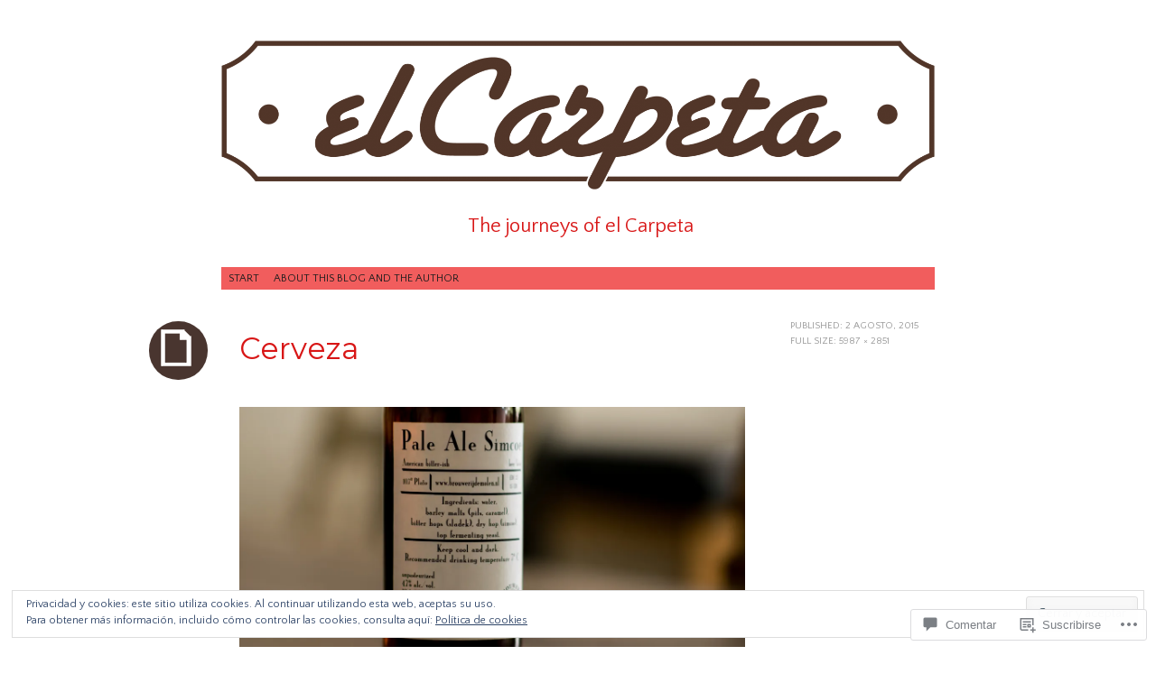

--- FILE ---
content_type: text/html; charset=UTF-8
request_url: https://elcarpeta.org/dsc_0885/
body_size: 62125
content:
<!DOCTYPE html>
<html lang="es">
<head>
<meta charset="UTF-8" />
<meta name="viewport" content="width=device-width" />
<title>Cerveza | </title>
<link rel="profile" href="http://gmpg.org/xfn/11" />
<link rel="pingback" href="https://elcarpeta.org/xmlrpc.php" />
<!--[if lt IE 9]>
<script src="https://s0.wp.com/wp-content/themes/pub/pachyderm/js/html5.js?m=1363622466i" type="text/javascript"></script>
<![endif]-->

<script type="text/javascript">
  WebFontConfig = {"google":{"families":["Montserrat:r:latin,latin-ext","Quattrocento+Sans:r,i,b,bi:latin,latin-ext"]},"api_url":"https:\/\/fonts-api.wp.com\/css"};
  (function() {
    var wf = document.createElement('script');
    wf.src = '/wp-content/plugins/custom-fonts/js/webfont.js';
    wf.type = 'text/javascript';
    wf.async = 'true';
    var s = document.getElementsByTagName('script')[0];
    s.parentNode.insertBefore(wf, s);
	})();
</script><style id="jetpack-custom-fonts-css">.wf-active .active-sidebar-primary-sidebar .site-title{font-style:normal;font-weight:400}.wf-active .site-title{font-family:"Montserrat",sans-serif;font-style:normal;font-weight:400}.wf-active body{font-family:"Quattrocento Sans",sans-serif}.wf-active body{font-family:"Quattrocento Sans",sans-serif}.wf-active body, .wf-active button, .wf-active input, .wf-active select, .wf-active textarea{font-family:"Quattrocento Sans",sans-serif}.wf-active .site-description{font-family:"Quattrocento Sans",sans-serif}.wf-active h1, .wf-active h2, .wf-active h3, .wf-active h4, .wf-active h5, .wf-active h6, .wf-active th{font-family:"Montserrat",sans-serif;font-style:normal;font-weight:400}.wf-active th{font-weight:400;font-style:normal}.wf-active h1, .wf-active h2, .wf-active h3, .wf-active h4, .wf-active h5, .wf-active h6{font-family:"Montserrat",sans-serif;font-weight:400;font-style:normal}.wf-active h1{font-style:normal;font-weight:400}.wf-active h2{font-style:normal;font-weight:400}.wf-active h3{font-style:normal;font-weight:400}.wf-active h4{font-style:normal;font-weight:400}.wf-active h5{font-style:normal;font-weight:400}.wf-active h6{font-style:normal;font-weight:400}.wf-active th{font-weight:400;font-family:"Montserrat",sans-serif;font-style:normal}.wf-active .widget-title{font-style:normal;font-weight:400}.wf-active .entry-title{font-family:"Montserrat",sans-serif;font-weight:400;font-style:normal}@media screen and (max-width: 600px){.wf-active ul.children .comment-author cite.fn{font-weight:400;font-style:normal}}@media screen and (max-width: 600px){.wf-active .comment-author cite.fn{font-family:"Montserrat",sans-serif;font-style:normal;font-weight:400}}</style>
<meta name='robots' content='max-image-preview:large' />

<!-- Async WordPress.com Remote Login -->
<script id="wpcom_remote_login_js">
var wpcom_remote_login_extra_auth = '';
function wpcom_remote_login_remove_dom_node_id( element_id ) {
	var dom_node = document.getElementById( element_id );
	if ( dom_node ) { dom_node.parentNode.removeChild( dom_node ); }
}
function wpcom_remote_login_remove_dom_node_classes( class_name ) {
	var dom_nodes = document.querySelectorAll( '.' + class_name );
	for ( var i = 0; i < dom_nodes.length; i++ ) {
		dom_nodes[ i ].parentNode.removeChild( dom_nodes[ i ] );
	}
}
function wpcom_remote_login_final_cleanup() {
	wpcom_remote_login_remove_dom_node_classes( "wpcom_remote_login_msg" );
	wpcom_remote_login_remove_dom_node_id( "wpcom_remote_login_key" );
	wpcom_remote_login_remove_dom_node_id( "wpcom_remote_login_validate" );
	wpcom_remote_login_remove_dom_node_id( "wpcom_remote_login_js" );
	wpcom_remote_login_remove_dom_node_id( "wpcom_request_access_iframe" );
	wpcom_remote_login_remove_dom_node_id( "wpcom_request_access_styles" );
}

// Watch for messages back from the remote login
window.addEventListener( "message", function( e ) {
	if ( e.origin === "https://r-login.wordpress.com" ) {
		var data = {};
		try {
			data = JSON.parse( e.data );
		} catch( e ) {
			wpcom_remote_login_final_cleanup();
			return;
		}

		if ( data.msg === 'LOGIN' ) {
			// Clean up the login check iframe
			wpcom_remote_login_remove_dom_node_id( "wpcom_remote_login_key" );

			var id_regex = new RegExp( /^[0-9]+$/ );
			var token_regex = new RegExp( /^.*|.*|.*$/ );
			if (
				token_regex.test( data.token )
				&& id_regex.test( data.wpcomid )
			) {
				// We have everything we need to ask for a login
				var script = document.createElement( "script" );
				script.setAttribute( "id", "wpcom_remote_login_validate" );
				script.src = '/remote-login.php?wpcom_remote_login=validate'
					+ '&wpcomid=' + data.wpcomid
					+ '&token=' + encodeURIComponent( data.token )
					+ '&host=' + window.location.protocol
					+ '//' + window.location.hostname
					+ '&postid=1008'
					+ '&is_singular=';
				document.body.appendChild( script );
			}

			return;
		}

		// Safari ITP, not logged in, so redirect
		if ( data.msg === 'LOGIN-REDIRECT' ) {
			window.location = 'https://wordpress.com/log-in?redirect_to=' + window.location.href;
			return;
		}

		// Safari ITP, storage access failed, remove the request
		if ( data.msg === 'LOGIN-REMOVE' ) {
			var css_zap = 'html { -webkit-transition: margin-top 1s; transition: margin-top 1s; } /* 9001 */ html { margin-top: 0 !important; } * html body { margin-top: 0 !important; } @media screen and ( max-width: 782px ) { html { margin-top: 0 !important; } * html body { margin-top: 0 !important; } }';
			var style_zap = document.createElement( 'style' );
			style_zap.type = 'text/css';
			style_zap.appendChild( document.createTextNode( css_zap ) );
			document.body.appendChild( style_zap );

			var e = document.getElementById( 'wpcom_request_access_iframe' );
			e.parentNode.removeChild( e );

			document.cookie = 'wordpress_com_login_access=denied; path=/; max-age=31536000';

			return;
		}

		// Safari ITP
		if ( data.msg === 'REQUEST_ACCESS' ) {
			console.log( 'request access: safari' );

			// Check ITP iframe enable/disable knob
			if ( wpcom_remote_login_extra_auth !== 'safari_itp_iframe' ) {
				return;
			}

			// If we are in a "private window" there is no ITP.
			var private_window = false;
			try {
				var opendb = window.openDatabase( null, null, null, null );
			} catch( e ) {
				private_window = true;
			}

			if ( private_window ) {
				console.log( 'private window' );
				return;
			}

			var iframe = document.createElement( 'iframe' );
			iframe.id = 'wpcom_request_access_iframe';
			iframe.setAttribute( 'scrolling', 'no' );
			iframe.setAttribute( 'sandbox', 'allow-storage-access-by-user-activation allow-scripts allow-same-origin allow-top-navigation-by-user-activation' );
			iframe.src = 'https://r-login.wordpress.com/remote-login.php?wpcom_remote_login=request_access&origin=' + encodeURIComponent( data.origin ) + '&wpcomid=' + encodeURIComponent( data.wpcomid );

			var css = 'html { -webkit-transition: margin-top 1s; transition: margin-top 1s; } /* 9001 */ html { margin-top: 46px !important; } * html body { margin-top: 46px !important; } @media screen and ( max-width: 660px ) { html { margin-top: 71px !important; } * html body { margin-top: 71px !important; } #wpcom_request_access_iframe { display: block; height: 71px !important; } } #wpcom_request_access_iframe { border: 0px; height: 46px; position: fixed; top: 0; left: 0; width: 100%; min-width: 100%; z-index: 99999; background: #23282d; } ';

			var style = document.createElement( 'style' );
			style.type = 'text/css';
			style.id = 'wpcom_request_access_styles';
			style.appendChild( document.createTextNode( css ) );
			document.body.appendChild( style );

			document.body.appendChild( iframe );
		}

		if ( data.msg === 'DONE' ) {
			wpcom_remote_login_final_cleanup();
		}
	}
}, false );

// Inject the remote login iframe after the page has had a chance to load
// more critical resources
window.addEventListener( "DOMContentLoaded", function( e ) {
	var iframe = document.createElement( "iframe" );
	iframe.style.display = "none";
	iframe.setAttribute( "scrolling", "no" );
	iframe.setAttribute( "id", "wpcom_remote_login_key" );
	iframe.src = "https://r-login.wordpress.com/remote-login.php"
		+ "?wpcom_remote_login=key"
		+ "&origin=aHR0cHM6Ly9lbGNhcnBldGEub3Jn"
		+ "&wpcomid=65221991"
		+ "&time=" + Math.floor( Date.now() / 1000 );
	document.body.appendChild( iframe );
}, false );
</script>
<link rel='dns-prefetch' href='//s0.wp.com' />
<link rel='dns-prefetch' href='//widgets.wp.com' />
<link rel='dns-prefetch' href='//wordpress.com' />
<link rel='dns-prefetch' href='//fonts-api.wp.com' />
<link rel="alternate" type="application/rss+xml" title=" &raquo; Feed" href="https://elcarpeta.org/feed/" />
<link rel="alternate" type="application/rss+xml" title=" &raquo; Feed de los comentarios" href="https://elcarpeta.org/comments/feed/" />
<link rel="alternate" type="application/rss+xml" title=" &raquo; Comentario Cerveza del feed" href="https://elcarpeta.org/feed/?attachment_id=1008" />
	<script type="text/javascript">
		/* <![CDATA[ */
		function addLoadEvent(func) {
			var oldonload = window.onload;
			if (typeof window.onload != 'function') {
				window.onload = func;
			} else {
				window.onload = function () {
					oldonload();
					func();
				}
			}
		}
		/* ]]> */
	</script>
	<link crossorigin='anonymous' rel='stylesheet' id='all-css-0-1' href='/_static/??/wp-content/mu-plugins/widgets/eu-cookie-law/templates/style.css,/wp-content/mu-plugins/likes/jetpack-likes.css?m=1743883414j&cssminify=yes' type='text/css' media='all' />
<style id='wp-emoji-styles-inline-css'>

	img.wp-smiley, img.emoji {
		display: inline !important;
		border: none !important;
		box-shadow: none !important;
		height: 1em !important;
		width: 1em !important;
		margin: 0 0.07em !important;
		vertical-align: -0.1em !important;
		background: none !important;
		padding: 0 !important;
	}
/*# sourceURL=wp-emoji-styles-inline-css */
</style>
<link crossorigin='anonymous' rel='stylesheet' id='all-css-2-1' href='/wp-content/plugins/gutenberg-core/v22.2.0/build/styles/block-library/style.css?m=1764855221i&cssminify=yes' type='text/css' media='all' />
<style id='wp-block-library-inline-css'>
.has-text-align-justify {
	text-align:justify;
}
.has-text-align-justify{text-align:justify;}

/*# sourceURL=wp-block-library-inline-css */
</style><style id='global-styles-inline-css'>
:root{--wp--preset--aspect-ratio--square: 1;--wp--preset--aspect-ratio--4-3: 4/3;--wp--preset--aspect-ratio--3-4: 3/4;--wp--preset--aspect-ratio--3-2: 3/2;--wp--preset--aspect-ratio--2-3: 2/3;--wp--preset--aspect-ratio--16-9: 16/9;--wp--preset--aspect-ratio--9-16: 9/16;--wp--preset--color--black: #000000;--wp--preset--color--cyan-bluish-gray: #abb8c3;--wp--preset--color--white: #ffffff;--wp--preset--color--pale-pink: #f78da7;--wp--preset--color--vivid-red: #cf2e2e;--wp--preset--color--luminous-vivid-orange: #ff6900;--wp--preset--color--luminous-vivid-amber: #fcb900;--wp--preset--color--light-green-cyan: #7bdcb5;--wp--preset--color--vivid-green-cyan: #00d084;--wp--preset--color--pale-cyan-blue: #8ed1fc;--wp--preset--color--vivid-cyan-blue: #0693e3;--wp--preset--color--vivid-purple: #9b51e0;--wp--preset--gradient--vivid-cyan-blue-to-vivid-purple: linear-gradient(135deg,rgb(6,147,227) 0%,rgb(155,81,224) 100%);--wp--preset--gradient--light-green-cyan-to-vivid-green-cyan: linear-gradient(135deg,rgb(122,220,180) 0%,rgb(0,208,130) 100%);--wp--preset--gradient--luminous-vivid-amber-to-luminous-vivid-orange: linear-gradient(135deg,rgb(252,185,0) 0%,rgb(255,105,0) 100%);--wp--preset--gradient--luminous-vivid-orange-to-vivid-red: linear-gradient(135deg,rgb(255,105,0) 0%,rgb(207,46,46) 100%);--wp--preset--gradient--very-light-gray-to-cyan-bluish-gray: linear-gradient(135deg,rgb(238,238,238) 0%,rgb(169,184,195) 100%);--wp--preset--gradient--cool-to-warm-spectrum: linear-gradient(135deg,rgb(74,234,220) 0%,rgb(151,120,209) 20%,rgb(207,42,186) 40%,rgb(238,44,130) 60%,rgb(251,105,98) 80%,rgb(254,248,76) 100%);--wp--preset--gradient--blush-light-purple: linear-gradient(135deg,rgb(255,206,236) 0%,rgb(152,150,240) 100%);--wp--preset--gradient--blush-bordeaux: linear-gradient(135deg,rgb(254,205,165) 0%,rgb(254,45,45) 50%,rgb(107,0,62) 100%);--wp--preset--gradient--luminous-dusk: linear-gradient(135deg,rgb(255,203,112) 0%,rgb(199,81,192) 50%,rgb(65,88,208) 100%);--wp--preset--gradient--pale-ocean: linear-gradient(135deg,rgb(255,245,203) 0%,rgb(182,227,212) 50%,rgb(51,167,181) 100%);--wp--preset--gradient--electric-grass: linear-gradient(135deg,rgb(202,248,128) 0%,rgb(113,206,126) 100%);--wp--preset--gradient--midnight: linear-gradient(135deg,rgb(2,3,129) 0%,rgb(40,116,252) 100%);--wp--preset--font-size--small: 13px;--wp--preset--font-size--medium: 20px;--wp--preset--font-size--large: 36px;--wp--preset--font-size--x-large: 42px;--wp--preset--font-family--albert-sans: 'Albert Sans', sans-serif;--wp--preset--font-family--alegreya: Alegreya, serif;--wp--preset--font-family--arvo: Arvo, serif;--wp--preset--font-family--bodoni-moda: 'Bodoni Moda', serif;--wp--preset--font-family--bricolage-grotesque: 'Bricolage Grotesque', sans-serif;--wp--preset--font-family--cabin: Cabin, sans-serif;--wp--preset--font-family--chivo: Chivo, sans-serif;--wp--preset--font-family--commissioner: Commissioner, sans-serif;--wp--preset--font-family--cormorant: Cormorant, serif;--wp--preset--font-family--courier-prime: 'Courier Prime', monospace;--wp--preset--font-family--crimson-pro: 'Crimson Pro', serif;--wp--preset--font-family--dm-mono: 'DM Mono', monospace;--wp--preset--font-family--dm-sans: 'DM Sans', sans-serif;--wp--preset--font-family--dm-serif-display: 'DM Serif Display', serif;--wp--preset--font-family--domine: Domine, serif;--wp--preset--font-family--eb-garamond: 'EB Garamond', serif;--wp--preset--font-family--epilogue: Epilogue, sans-serif;--wp--preset--font-family--fahkwang: Fahkwang, sans-serif;--wp--preset--font-family--figtree: Figtree, sans-serif;--wp--preset--font-family--fira-sans: 'Fira Sans', sans-serif;--wp--preset--font-family--fjalla-one: 'Fjalla One', sans-serif;--wp--preset--font-family--fraunces: Fraunces, serif;--wp--preset--font-family--gabarito: Gabarito, system-ui;--wp--preset--font-family--ibm-plex-mono: 'IBM Plex Mono', monospace;--wp--preset--font-family--ibm-plex-sans: 'IBM Plex Sans', sans-serif;--wp--preset--font-family--ibarra-real-nova: 'Ibarra Real Nova', serif;--wp--preset--font-family--instrument-serif: 'Instrument Serif', serif;--wp--preset--font-family--inter: Inter, sans-serif;--wp--preset--font-family--josefin-sans: 'Josefin Sans', sans-serif;--wp--preset--font-family--jost: Jost, sans-serif;--wp--preset--font-family--libre-baskerville: 'Libre Baskerville', serif;--wp--preset--font-family--libre-franklin: 'Libre Franklin', sans-serif;--wp--preset--font-family--literata: Literata, serif;--wp--preset--font-family--lora: Lora, serif;--wp--preset--font-family--merriweather: Merriweather, serif;--wp--preset--font-family--montserrat: Montserrat, sans-serif;--wp--preset--font-family--newsreader: Newsreader, serif;--wp--preset--font-family--noto-sans-mono: 'Noto Sans Mono', sans-serif;--wp--preset--font-family--nunito: Nunito, sans-serif;--wp--preset--font-family--open-sans: 'Open Sans', sans-serif;--wp--preset--font-family--overpass: Overpass, sans-serif;--wp--preset--font-family--pt-serif: 'PT Serif', serif;--wp--preset--font-family--petrona: Petrona, serif;--wp--preset--font-family--piazzolla: Piazzolla, serif;--wp--preset--font-family--playfair-display: 'Playfair Display', serif;--wp--preset--font-family--plus-jakarta-sans: 'Plus Jakarta Sans', sans-serif;--wp--preset--font-family--poppins: Poppins, sans-serif;--wp--preset--font-family--raleway: Raleway, sans-serif;--wp--preset--font-family--roboto: Roboto, sans-serif;--wp--preset--font-family--roboto-slab: 'Roboto Slab', serif;--wp--preset--font-family--rubik: Rubik, sans-serif;--wp--preset--font-family--rufina: Rufina, serif;--wp--preset--font-family--sora: Sora, sans-serif;--wp--preset--font-family--source-sans-3: 'Source Sans 3', sans-serif;--wp--preset--font-family--source-serif-4: 'Source Serif 4', serif;--wp--preset--font-family--space-mono: 'Space Mono', monospace;--wp--preset--font-family--syne: Syne, sans-serif;--wp--preset--font-family--texturina: Texturina, serif;--wp--preset--font-family--urbanist: Urbanist, sans-serif;--wp--preset--font-family--work-sans: 'Work Sans', sans-serif;--wp--preset--spacing--20: 0.44rem;--wp--preset--spacing--30: 0.67rem;--wp--preset--spacing--40: 1rem;--wp--preset--spacing--50: 1.5rem;--wp--preset--spacing--60: 2.25rem;--wp--preset--spacing--70: 3.38rem;--wp--preset--spacing--80: 5.06rem;--wp--preset--shadow--natural: 6px 6px 9px rgba(0, 0, 0, 0.2);--wp--preset--shadow--deep: 12px 12px 50px rgba(0, 0, 0, 0.4);--wp--preset--shadow--sharp: 6px 6px 0px rgba(0, 0, 0, 0.2);--wp--preset--shadow--outlined: 6px 6px 0px -3px rgb(255, 255, 255), 6px 6px rgb(0, 0, 0);--wp--preset--shadow--crisp: 6px 6px 0px rgb(0, 0, 0);}:where(.is-layout-flex){gap: 0.5em;}:where(.is-layout-grid){gap: 0.5em;}body .is-layout-flex{display: flex;}.is-layout-flex{flex-wrap: wrap;align-items: center;}.is-layout-flex > :is(*, div){margin: 0;}body .is-layout-grid{display: grid;}.is-layout-grid > :is(*, div){margin: 0;}:where(.wp-block-columns.is-layout-flex){gap: 2em;}:where(.wp-block-columns.is-layout-grid){gap: 2em;}:where(.wp-block-post-template.is-layout-flex){gap: 1.25em;}:where(.wp-block-post-template.is-layout-grid){gap: 1.25em;}.has-black-color{color: var(--wp--preset--color--black) !important;}.has-cyan-bluish-gray-color{color: var(--wp--preset--color--cyan-bluish-gray) !important;}.has-white-color{color: var(--wp--preset--color--white) !important;}.has-pale-pink-color{color: var(--wp--preset--color--pale-pink) !important;}.has-vivid-red-color{color: var(--wp--preset--color--vivid-red) !important;}.has-luminous-vivid-orange-color{color: var(--wp--preset--color--luminous-vivid-orange) !important;}.has-luminous-vivid-amber-color{color: var(--wp--preset--color--luminous-vivid-amber) !important;}.has-light-green-cyan-color{color: var(--wp--preset--color--light-green-cyan) !important;}.has-vivid-green-cyan-color{color: var(--wp--preset--color--vivid-green-cyan) !important;}.has-pale-cyan-blue-color{color: var(--wp--preset--color--pale-cyan-blue) !important;}.has-vivid-cyan-blue-color{color: var(--wp--preset--color--vivid-cyan-blue) !important;}.has-vivid-purple-color{color: var(--wp--preset--color--vivid-purple) !important;}.has-black-background-color{background-color: var(--wp--preset--color--black) !important;}.has-cyan-bluish-gray-background-color{background-color: var(--wp--preset--color--cyan-bluish-gray) !important;}.has-white-background-color{background-color: var(--wp--preset--color--white) !important;}.has-pale-pink-background-color{background-color: var(--wp--preset--color--pale-pink) !important;}.has-vivid-red-background-color{background-color: var(--wp--preset--color--vivid-red) !important;}.has-luminous-vivid-orange-background-color{background-color: var(--wp--preset--color--luminous-vivid-orange) !important;}.has-luminous-vivid-amber-background-color{background-color: var(--wp--preset--color--luminous-vivid-amber) !important;}.has-light-green-cyan-background-color{background-color: var(--wp--preset--color--light-green-cyan) !important;}.has-vivid-green-cyan-background-color{background-color: var(--wp--preset--color--vivid-green-cyan) !important;}.has-pale-cyan-blue-background-color{background-color: var(--wp--preset--color--pale-cyan-blue) !important;}.has-vivid-cyan-blue-background-color{background-color: var(--wp--preset--color--vivid-cyan-blue) !important;}.has-vivid-purple-background-color{background-color: var(--wp--preset--color--vivid-purple) !important;}.has-black-border-color{border-color: var(--wp--preset--color--black) !important;}.has-cyan-bluish-gray-border-color{border-color: var(--wp--preset--color--cyan-bluish-gray) !important;}.has-white-border-color{border-color: var(--wp--preset--color--white) !important;}.has-pale-pink-border-color{border-color: var(--wp--preset--color--pale-pink) !important;}.has-vivid-red-border-color{border-color: var(--wp--preset--color--vivid-red) !important;}.has-luminous-vivid-orange-border-color{border-color: var(--wp--preset--color--luminous-vivid-orange) !important;}.has-luminous-vivid-amber-border-color{border-color: var(--wp--preset--color--luminous-vivid-amber) !important;}.has-light-green-cyan-border-color{border-color: var(--wp--preset--color--light-green-cyan) !important;}.has-vivid-green-cyan-border-color{border-color: var(--wp--preset--color--vivid-green-cyan) !important;}.has-pale-cyan-blue-border-color{border-color: var(--wp--preset--color--pale-cyan-blue) !important;}.has-vivid-cyan-blue-border-color{border-color: var(--wp--preset--color--vivid-cyan-blue) !important;}.has-vivid-purple-border-color{border-color: var(--wp--preset--color--vivid-purple) !important;}.has-vivid-cyan-blue-to-vivid-purple-gradient-background{background: var(--wp--preset--gradient--vivid-cyan-blue-to-vivid-purple) !important;}.has-light-green-cyan-to-vivid-green-cyan-gradient-background{background: var(--wp--preset--gradient--light-green-cyan-to-vivid-green-cyan) !important;}.has-luminous-vivid-amber-to-luminous-vivid-orange-gradient-background{background: var(--wp--preset--gradient--luminous-vivid-amber-to-luminous-vivid-orange) !important;}.has-luminous-vivid-orange-to-vivid-red-gradient-background{background: var(--wp--preset--gradient--luminous-vivid-orange-to-vivid-red) !important;}.has-very-light-gray-to-cyan-bluish-gray-gradient-background{background: var(--wp--preset--gradient--very-light-gray-to-cyan-bluish-gray) !important;}.has-cool-to-warm-spectrum-gradient-background{background: var(--wp--preset--gradient--cool-to-warm-spectrum) !important;}.has-blush-light-purple-gradient-background{background: var(--wp--preset--gradient--blush-light-purple) !important;}.has-blush-bordeaux-gradient-background{background: var(--wp--preset--gradient--blush-bordeaux) !important;}.has-luminous-dusk-gradient-background{background: var(--wp--preset--gradient--luminous-dusk) !important;}.has-pale-ocean-gradient-background{background: var(--wp--preset--gradient--pale-ocean) !important;}.has-electric-grass-gradient-background{background: var(--wp--preset--gradient--electric-grass) !important;}.has-midnight-gradient-background{background: var(--wp--preset--gradient--midnight) !important;}.has-small-font-size{font-size: var(--wp--preset--font-size--small) !important;}.has-medium-font-size{font-size: var(--wp--preset--font-size--medium) !important;}.has-large-font-size{font-size: var(--wp--preset--font-size--large) !important;}.has-x-large-font-size{font-size: var(--wp--preset--font-size--x-large) !important;}.has-albert-sans-font-family{font-family: var(--wp--preset--font-family--albert-sans) !important;}.has-alegreya-font-family{font-family: var(--wp--preset--font-family--alegreya) !important;}.has-arvo-font-family{font-family: var(--wp--preset--font-family--arvo) !important;}.has-bodoni-moda-font-family{font-family: var(--wp--preset--font-family--bodoni-moda) !important;}.has-bricolage-grotesque-font-family{font-family: var(--wp--preset--font-family--bricolage-grotesque) !important;}.has-cabin-font-family{font-family: var(--wp--preset--font-family--cabin) !important;}.has-chivo-font-family{font-family: var(--wp--preset--font-family--chivo) !important;}.has-commissioner-font-family{font-family: var(--wp--preset--font-family--commissioner) !important;}.has-cormorant-font-family{font-family: var(--wp--preset--font-family--cormorant) !important;}.has-courier-prime-font-family{font-family: var(--wp--preset--font-family--courier-prime) !important;}.has-crimson-pro-font-family{font-family: var(--wp--preset--font-family--crimson-pro) !important;}.has-dm-mono-font-family{font-family: var(--wp--preset--font-family--dm-mono) !important;}.has-dm-sans-font-family{font-family: var(--wp--preset--font-family--dm-sans) !important;}.has-dm-serif-display-font-family{font-family: var(--wp--preset--font-family--dm-serif-display) !important;}.has-domine-font-family{font-family: var(--wp--preset--font-family--domine) !important;}.has-eb-garamond-font-family{font-family: var(--wp--preset--font-family--eb-garamond) !important;}.has-epilogue-font-family{font-family: var(--wp--preset--font-family--epilogue) !important;}.has-fahkwang-font-family{font-family: var(--wp--preset--font-family--fahkwang) !important;}.has-figtree-font-family{font-family: var(--wp--preset--font-family--figtree) !important;}.has-fira-sans-font-family{font-family: var(--wp--preset--font-family--fira-sans) !important;}.has-fjalla-one-font-family{font-family: var(--wp--preset--font-family--fjalla-one) !important;}.has-fraunces-font-family{font-family: var(--wp--preset--font-family--fraunces) !important;}.has-gabarito-font-family{font-family: var(--wp--preset--font-family--gabarito) !important;}.has-ibm-plex-mono-font-family{font-family: var(--wp--preset--font-family--ibm-plex-mono) !important;}.has-ibm-plex-sans-font-family{font-family: var(--wp--preset--font-family--ibm-plex-sans) !important;}.has-ibarra-real-nova-font-family{font-family: var(--wp--preset--font-family--ibarra-real-nova) !important;}.has-instrument-serif-font-family{font-family: var(--wp--preset--font-family--instrument-serif) !important;}.has-inter-font-family{font-family: var(--wp--preset--font-family--inter) !important;}.has-josefin-sans-font-family{font-family: var(--wp--preset--font-family--josefin-sans) !important;}.has-jost-font-family{font-family: var(--wp--preset--font-family--jost) !important;}.has-libre-baskerville-font-family{font-family: var(--wp--preset--font-family--libre-baskerville) !important;}.has-libre-franklin-font-family{font-family: var(--wp--preset--font-family--libre-franklin) !important;}.has-literata-font-family{font-family: var(--wp--preset--font-family--literata) !important;}.has-lora-font-family{font-family: var(--wp--preset--font-family--lora) !important;}.has-merriweather-font-family{font-family: var(--wp--preset--font-family--merriweather) !important;}.has-montserrat-font-family{font-family: var(--wp--preset--font-family--montserrat) !important;}.has-newsreader-font-family{font-family: var(--wp--preset--font-family--newsreader) !important;}.has-noto-sans-mono-font-family{font-family: var(--wp--preset--font-family--noto-sans-mono) !important;}.has-nunito-font-family{font-family: var(--wp--preset--font-family--nunito) !important;}.has-open-sans-font-family{font-family: var(--wp--preset--font-family--open-sans) !important;}.has-overpass-font-family{font-family: var(--wp--preset--font-family--overpass) !important;}.has-pt-serif-font-family{font-family: var(--wp--preset--font-family--pt-serif) !important;}.has-petrona-font-family{font-family: var(--wp--preset--font-family--petrona) !important;}.has-piazzolla-font-family{font-family: var(--wp--preset--font-family--piazzolla) !important;}.has-playfair-display-font-family{font-family: var(--wp--preset--font-family--playfair-display) !important;}.has-plus-jakarta-sans-font-family{font-family: var(--wp--preset--font-family--plus-jakarta-sans) !important;}.has-poppins-font-family{font-family: var(--wp--preset--font-family--poppins) !important;}.has-raleway-font-family{font-family: var(--wp--preset--font-family--raleway) !important;}.has-roboto-font-family{font-family: var(--wp--preset--font-family--roboto) !important;}.has-roboto-slab-font-family{font-family: var(--wp--preset--font-family--roboto-slab) !important;}.has-rubik-font-family{font-family: var(--wp--preset--font-family--rubik) !important;}.has-rufina-font-family{font-family: var(--wp--preset--font-family--rufina) !important;}.has-sora-font-family{font-family: var(--wp--preset--font-family--sora) !important;}.has-source-sans-3-font-family{font-family: var(--wp--preset--font-family--source-sans-3) !important;}.has-source-serif-4-font-family{font-family: var(--wp--preset--font-family--source-serif-4) !important;}.has-space-mono-font-family{font-family: var(--wp--preset--font-family--space-mono) !important;}.has-syne-font-family{font-family: var(--wp--preset--font-family--syne) !important;}.has-texturina-font-family{font-family: var(--wp--preset--font-family--texturina) !important;}.has-urbanist-font-family{font-family: var(--wp--preset--font-family--urbanist) !important;}.has-work-sans-font-family{font-family: var(--wp--preset--font-family--work-sans) !important;}
/*# sourceURL=global-styles-inline-css */
</style>

<style id='classic-theme-styles-inline-css'>
/*! This file is auto-generated */
.wp-block-button__link{color:#fff;background-color:#32373c;border-radius:9999px;box-shadow:none;text-decoration:none;padding:calc(.667em + 2px) calc(1.333em + 2px);font-size:1.125em}.wp-block-file__button{background:#32373c;color:#fff;text-decoration:none}
/*# sourceURL=/wp-includes/css/classic-themes.min.css */
</style>
<link crossorigin='anonymous' rel='stylesheet' id='all-css-4-1' href='/_static/??-eJx9jkEOwjAMBD9EcMqBckE8BSWpBSl1EsVO+/26qrgA4mLJuzv2wlJMyEkwCVAzZWqPmBhCrqg6FSegCcIhOpyQNHYMzAf4jS1FGeN9qchsdFJsZOSpIP/jRpTiwsuotJ/YDaCc09u8z5iGXME1yeREYvjCgGsA3+I0wIzV62sVt878uW9lbnTt+rO1p76zl3EFmp5j4Q==&cssminify=yes' type='text/css' media='all' />
<link rel='stylesheet' id='verbum-gutenberg-css-css' href='https://widgets.wp.com/verbum-block-editor/block-editor.css?ver=1738686361' media='all' />
<link crossorigin='anonymous' rel='stylesheet' id='all-css-6-1' href='/_static/??/wp-content/mu-plugins/comment-likes/css/comment-likes.css,/i/noticons/noticons.css,/wp-content/themes/pub/pachyderm/style.css?m=1741693338j&cssminify=yes' type='text/css' media='all' />
<link rel='stylesheet' id='pachyderm-gudea-css' href='https://fonts-api.wp.com/css?family=Gudea%3A400%2C400italic%2C700&#038;subset=latin%2Clatin-ext&#038;ver=6.9-RC2-61304' media='all' />
<link rel='stylesheet' id='pachyderm-berkshire-swash-css' href='https://fonts-api.wp.com/css?family=Berkshire+Swash&#038;subset=latin%2Clatin-ext&#038;ver=6.9-RC2-61304' media='all' />
<link rel='stylesheet' id='pachyderm-poiret-one-css' href='https://fonts-api.wp.com/css?family=Poiret+One&#038;subset=latin%2Clatin-ext%2Ccyrillic&#038;ver=6.9-RC2-61304' media='all' />
<link crossorigin='anonymous' rel='stylesheet' id='all-css-12-1' href='/_static/??-eJx9y0EOwjAMRNELYaxKQZQF4iypa9KgJLbiRFVvT9mVTXfzpXm4KpCUxqVhWzizofYJ1dOyzVwzxkJobUsMq5LkK5ld8IByB009xGJYeUoS9hlwfx3yDAUWSEK+RSl/Ae/kY/3RV34O7vZwbrwP7vMFlpRBvg==&cssminify=yes' type='text/css' media='all' />
<link crossorigin='anonymous' rel='stylesheet' id='print-css-13-1' href='/wp-content/mu-plugins/global-print/global-print.css?m=1465851035i&cssminify=yes' type='text/css' media='print' />
<style id='jetpack-global-styles-frontend-style-inline-css'>
:root { --font-headings: unset; --font-base: unset; --font-headings-default: -apple-system,BlinkMacSystemFont,"Segoe UI",Roboto,Oxygen-Sans,Ubuntu,Cantarell,"Helvetica Neue",sans-serif; --font-base-default: -apple-system,BlinkMacSystemFont,"Segoe UI",Roboto,Oxygen-Sans,Ubuntu,Cantarell,"Helvetica Neue",sans-serif;}
/*# sourceURL=jetpack-global-styles-frontend-style-inline-css */
</style>
<link crossorigin='anonymous' rel='stylesheet' id='all-css-16-1' href='/_static/??-eJyNjcEKwjAQRH/IuFRT6kX8FNkmS5K6yQY3Qfx7bfEiXrwM82B4A49qnJRGpUHupnIPqSgs1Cq624chi6zhO5OCRryTR++fW00l7J3qDv43XVNxoOISsmEJol/wY2uR8vs3WggsM/I6uOTzMI3Hw8lOg11eUT1JKA==&cssminify=yes' type='text/css' media='all' />
<script type="text/javascript" id="wpcom-actionbar-placeholder-js-extra">
/* <![CDATA[ */
var actionbardata = {"siteID":"65221991","postID":"1008","siteURL":"https://elcarpeta.org","xhrURL":"https://elcarpeta.org/wp-admin/admin-ajax.php","nonce":"6455fa68ac","isLoggedIn":"","statusMessage":"","subsEmailDefault":"instantly","proxyScriptUrl":"https://s0.wp.com/wp-content/js/wpcom-proxy-request.js?m=1513050504i&amp;ver=20211021","shortlink":"https://wp.me/a4pFdB-gg","i18n":{"followedText":"Las nuevas entradas de este sitio aparecer\u00e1n ahora en tu \u003Ca href=\"https://wordpress.com/reader\"\u003ELector\u003C/a\u003E","foldBar":"Contraer esta barra","unfoldBar":"Expandir esta barra","shortLinkCopied":"El enlace corto se ha copiado al portapapeles."}};
//# sourceURL=wpcom-actionbar-placeholder-js-extra
/* ]]> */
</script>
<script type="text/javascript" id="jetpack-mu-wpcom-settings-js-before">
/* <![CDATA[ */
var JETPACK_MU_WPCOM_SETTINGS = {"assetsUrl":"https://s0.wp.com/wp-content/mu-plugins/jetpack-mu-wpcom-plugin/moon/jetpack_vendor/automattic/jetpack-mu-wpcom/src/build/"};
//# sourceURL=jetpack-mu-wpcom-settings-js-before
/* ]]> */
</script>
<script crossorigin='anonymous' type='text/javascript'  src='/_static/??-eJyFjs0OwiAQhF/ILbXGv4PxWbZAKBUWXKCVt7eNmph48DSHmflmxBxBBsqashiTYJchcnjUZkwbsXiWpCtKp9Uc70VzfUvjLf0NgbeGMevv8GctD9ovlVh6EVEOVWn2K+Cmax+QFViPRgPhZA1mG34AvQsGoivGUhJzYIUqgXSY0uuJ9FFM3SpAgcCoyAvi6i/bY9fud+3hdB6f/mNd/w=='></script>
<script type="text/javascript" id="rlt-proxy-js-after">
/* <![CDATA[ */
	rltInitialize( {"token":null,"iframeOrigins":["https:\/\/widgets.wp.com"]} );
//# sourceURL=rlt-proxy-js-after
/* ]]> */
</script>
<link rel="EditURI" type="application/rsd+xml" title="RSD" href="https://doblanporti.wordpress.com/xmlrpc.php?rsd" />
<meta name="generator" content="WordPress.com" />
<link rel="canonical" href="https://elcarpeta.org/dsc_0885/" />
<link rel='shortlink' href='https://wp.me/a4pFdB-gg' />
<link rel="alternate" type="application/json+oembed" href="https://public-api.wordpress.com/oembed/?format=json&amp;url=https%3A%2F%2Felcarpeta.org%2Fdsc_0885%2F&amp;for=wpcom-auto-discovery" /><link rel="alternate" type="application/xml+oembed" href="https://public-api.wordpress.com/oembed/?format=xml&amp;url=https%3A%2F%2Felcarpeta.org%2Fdsc_0885%2F&amp;for=wpcom-auto-discovery" />
<!-- Jetpack Open Graph Tags -->
<meta property="og:type" content="article" />
<meta property="og:title" content="Cerveza" />
<meta property="og:url" content="https://elcarpeta.org/dsc_0885/" />
<meta property="og:description" content="Visita la entrada para saber más." />
<meta property="article:published_time" content="2015-08-02T16:52:26+00:00" />
<meta property="article:modified_time" content="2015-08-02T16:52:39+00:00" />
<meta property="og:image" content="https://elcarpeta.org/wp-content/uploads/2015/08/dsc_0885.jpg" />
<meta property="og:image:alt" content="Cerveza" />
<meta property="og:locale" content="es_ES" />
<meta property="article:publisher" content="https://www.facebook.com/WordPresscom" />
<meta name="twitter:creator" content="@elCarpetaTT" />
<meta name="twitter:site" content="@elCarpetaTT" />
<meta name="twitter:text:title" content="Cerveza" />
<meta name="twitter:image" content="https://i0.wp.com/elcarpeta.org/wp-content/uploads/2015/08/dsc_0885.jpg?fit=1200%2C571&#038;ssl=1&#038;w=640" />
<meta name="twitter:image:alt" content="Cerveza" />
<meta name="twitter:card" content="summary_large_image" />
<meta name="twitter:description" content="Entrada de @elCarpetaTT." />

<!-- End Jetpack Open Graph Tags -->
<link rel="shortcut icon" type="image/x-icon" href="https://secure.gravatar.com/blavatar/018115cb9f1d28922df3740909ffe5441ce4d7af34de8252626cf29e922a52c4?s=32" sizes="16x16" />
<link rel="icon" type="image/x-icon" href="https://secure.gravatar.com/blavatar/018115cb9f1d28922df3740909ffe5441ce4d7af34de8252626cf29e922a52c4?s=32" sizes="16x16" />
<link rel="apple-touch-icon" href="https://secure.gravatar.com/blavatar/018115cb9f1d28922df3740909ffe5441ce4d7af34de8252626cf29e922a52c4?s=114" />
<link rel='openid.server' href='https://elcarpeta.org/?openidserver=1' />
<link rel='openid.delegate' href='https://elcarpeta.org/' />
<link rel="search" type="application/opensearchdescription+xml" href="https://elcarpeta.org/osd.xml" title="" />
<link rel="search" type="application/opensearchdescription+xml" href="https://s1.wp.com/opensearch.xml" title="WordPress.com" />
<meta name="theme-color" content="#ffffff" />
<meta name="description" content="The journeys of el Carpeta" />
<style type="text/css" id="custom-background-css">
body.custom-background { background-color: #ffffff; }
</style>
			<script type="text/javascript">

			window.doNotSellCallback = function() {

				var linkElements = [
					'a[href="https://wordpress.com/?ref=footer_blog"]',
					'a[href="https://wordpress.com/?ref=footer_website"]',
					'a[href="https://wordpress.com/?ref=vertical_footer"]',
					'a[href^="https://wordpress.com/?ref=footer_segment_"]',
				].join(',');

				var dnsLink = document.createElement( 'a' );
				dnsLink.href = 'https://wordpress.com/es/advertising-program-optout/';
				dnsLink.classList.add( 'do-not-sell-link' );
				dnsLink.rel = 'nofollow';
				dnsLink.style.marginLeft = '0.5em';
				dnsLink.textContent = 'No vendas ni compartas mi información personal';

				var creditLinks = document.querySelectorAll( linkElements );

				if ( 0 === creditLinks.length ) {
					return false;
				}

				Array.prototype.forEach.call( creditLinks, function( el ) {
					el.insertAdjacentElement( 'afterend', dnsLink );
				});

				return true;
			};

		</script>
		<style type="text/css" id="custom-colors-css">#searchsubmit { color: #1E1E1E;}
.site-footer [class*="navigation"] .previous a { color: #333333;}
.site-footer [class*="navigation"] .next a { color: #333333;}
.entry-header #image-navigation .previous-image a,.entry-header #image-navigation .next-image a,.entry-header #image-navigation .previous-image-thumb img,.entry-header #image-navigation .next-image-thumb img { color: #333333;}
.navigation-main a,.navigation-main a:visited,.navigation-main a:hover,.navigation-main a:active { color: #1E1E1E;}
.menu-toggle { color: #1E1E1E;}
.tags-links a,.tags-links a:visited,.tags-links a:hover,.tags-links a:active { color: #6D6D6D;}
body { background-color: #ffffff;}
.site-title a, .site-title a:visited { color: #49352F;}
.hentry .post-format-indicator,.hentry.format-video .post-format-indicator { background-color: #49352F;}
.hentry,.hentry.format-video { border-color: #49352f;}
.hentry.format-aside .post-format-indicator { background-color: #5A4139;}
.hentry.format-aside { border-color: #5A4139;}
a:hover,a:focus,a:active { color: #D81616;}
#searchsubmit { background-color: #f15d5d;}
.site-info, .site-info a { color: #D81616;}
.entry-title { color: #D81616;}
.entry-title a { color: #D81616;}
.cat-links a { color: #D81616;}
.site-description { color: #D81616;}
.navigation-main { background-color: #f15d5d;}
.navigation-main a { background-color: #f15d5d;}
.navigation-main ul ul :hover > a { background-color: #f15d5d;}
.navigation-main li.current_page_item ul a,.navigation-main li.current-menu-item ul a { background-color: #f15d5d;}
.menu-toggle { background-color: #f15d5d;}
#infinite-footer .blog-credits,#infinite-footer .blog-credits a,#infinite-footer .blog-credits a:hover,#infinite-footer .blog-info a,#infinite-footer .blog-info a:hover { color: #D81616;}
#infinite-handle span { background-color: #f15d5d;}
.comments-link { background-color: #F15D5D;}
.comments-link { color: #D81616;}
.comments-link a,.comments-link a:visited,.comments-link a:hover,.comments-link a:active { color: #D81616;}
.hentry.sticky .post-format-indicator,.hentry.format-gallery .post-format-indicator { background-color: #F15D5D;}
.hentry.sticky,.hentry.format-gallery { border-color: #f15d5d;}
a { color: #D52515;}
a:visited { color: #D52515;}
th { border-color: #D52515;}
#flickr_badge_uber_wrapper a:hover,#flickr_badge_uber_wrapper a:link,#flickr_badge_uber_wrapper a:active,#flickr_badge_uber_wrapper a:visited { color: #D52515;}
.site-footer [class*="navigation"] .previous a:hover { background-color: #f48278;}
.site-footer [class*="navigation"] .next a:hover { background-color: #f48278;}
#nav-below .nav-previous a:hover,#nav-below .nav-next a:hover,.entry-header #image-navigation .previous-image a:hover,.entry-header #image-navigation .next-image a:hover { background-color: #f48278;}
.hentry.format-quote .post-format-indicator { background-color: #F48278;}
.hentry.format-quote { border-color: #f48278;}
.hentry.format-image .post-format-indicator { background-color: #BCE4CD;}
.hentry.format-image { border-color: #bce4cd;}
.hentry.format-link .post-format-indicator { background-color: #CFECDB;}
.hentry.format-link { border-color: #CFECDB;}
</style>
<script type="text/javascript">
	window.google_analytics_uacct = "UA-52447-2";
</script>

<script type="text/javascript">
	var _gaq = _gaq || [];
	_gaq.push(['_setAccount', 'UA-52447-2']);
	_gaq.push(['_gat._anonymizeIp']);
	_gaq.push(['_setDomainName', 'none']);
	_gaq.push(['_setAllowLinker', true]);
	_gaq.push(['_initData']);
	_gaq.push(['_trackPageview']);

	(function() {
		var ga = document.createElement('script'); ga.type = 'text/javascript'; ga.async = true;
		ga.src = ('https:' == document.location.protocol ? 'https://ssl' : 'http://www') + '.google-analytics.com/ga.js';
		(document.getElementsByTagName('head')[0] || document.getElementsByTagName('body')[0]).appendChild(ga);
	})();
</script>
<link crossorigin='anonymous' rel='stylesheet' id='all-css-0-3' href='/_static/??-eJydjdEKwjAMRX/IGqaT+SJ+inRZGN3SpDQtw78Xwe1Rxh7P4XIuLMmhSiEpEKtLXMcgBhOV5HH+MURVgVcQhJ4VZwNbQqJ8RrMT7C9EHSqTAfqs1Yi30SqOBktgGtzomSm//9H34BkfTXe7Xu5t17TTB3k+YIU=&cssminify=yes' type='text/css' media='all' />
</head>

<body class="attachment wp-singular attachment-template-default single single-attachment postid-1008 attachmentid-1008 attachment-jpeg custom-background wp-custom-logo wp-theme-pubpachyderm customizer-styles-applied active-sidebar-primary-sidebar jetpack-reblog-enabled">
<div id="page" class="hfeed site">
		<header id="masthead" class="site-header" role="banner">
					<a href="https://elcarpeta.org/" title="" rel="home">
				<img src="https://elcarpeta.org/wp-content/uploads/2015/01/cropped-cropped-logo-elcarpeta-31.png" width="1500" height="314" alt="" />
			</a>
				<hgroup>
			<h1 class="site-title"><a href="https://elcarpeta.org/" title="" rel="home"></a></h1>
			<h2 class="site-description">The journeys of el Carpeta</h2>
		</hgroup>

		<nav id="site-navigation" class="navigation-main" role="navigation">
			<h1 class="menu-toggle">Menú</h1>
			<div class="screen-reader-text skip-link"><a href="#content" title="Saltar al contenido.">Saltar al contenido.</a></div>

			<div class="menu-menu-1-container"><ul id="menu-menu-1" class="menu"><li id="menu-item-916" class="menu-item menu-item-type-custom menu-item-object-custom menu-item-home menu-item-916"><a href="https://elcarpeta.org/">Start</a></li>
<li id="menu-item-918" class="menu-item menu-item-type-post_type menu-item-object-page menu-item-918"><a href="https://elcarpeta.org/contacto/">About this Blog and the Author</a></li>
</ul></div>		</nav><!-- #site-navigation -->
	</header><!-- #masthead -->

	<div id="main" class="site-main">

		<div id="primary" class="site-content image-attachment">
			<div id="content" role="main">

			
				<article id="post-1008" class="post-1008 attachment type-attachment status-inherit hentry">
					<header class="entry-header">
						<div class="post-format-indicator"></div>
						<h1 class="entry-title">Cerveza</h1>

						<div class="entry-meta">
							Published: <span class="entry-date"><time class="entry-date" datetime="2015-08-02T18:52:26+01:00" pubdate>2 agosto, 2015</time></span><br />Full size: <a href="https://elcarpeta.org/wp-content/uploads/2015/08/dsc_0885.jpg" title="Link to full-size image">5987 &times; 2851</a>							<br />
													</div><!-- .entry-meta -->

					</header><!-- .entry-header -->

					<div class="entry-content">

						<div class="entry-attachment">
							<div class="attachment">
								
								<a href="https://elcarpeta.org/wp-content/uploads/2015/08/dsc_0885.jpg" title="Cerveza" rel="attachment"><img width="1200" height="571" src="https://elcarpeta.org/wp-content/uploads/2015/08/dsc_0885.jpg?w=1200" class="attachment-1200x1200 size-1200x1200" alt="Cerveza" decoding="async" loading="lazy" srcset="https://elcarpeta.org/wp-content/uploads/2015/08/dsc_0885.jpg?w=1200 1200w, https://elcarpeta.org/wp-content/uploads/2015/08/dsc_0885.jpg?w=2400 2400w, https://elcarpeta.org/wp-content/uploads/2015/08/dsc_0885.jpg?w=150 150w, https://elcarpeta.org/wp-content/uploads/2015/08/dsc_0885.jpg?w=300 300w, https://elcarpeta.org/wp-content/uploads/2015/08/dsc_0885.jpg?w=768 768w, https://elcarpeta.org/wp-content/uploads/2015/08/dsc_0885.jpg?w=1024 1024w, https://elcarpeta.org/wp-content/uploads/2015/08/dsc_0885.jpg?w=1440 1440w" sizes="(max-width: 1200px) 100vw, 1200px" data-attachment-id="1008" data-permalink="https://elcarpeta.org/dsc_0885/" data-orig-file="https://elcarpeta.org/wp-content/uploads/2015/08/dsc_0885.jpg" data-orig-size="5987,2851" data-comments-opened="1" data-image-meta="{&quot;aperture&quot;:&quot;0&quot;,&quot;credit&quot;:&quot;&quot;,&quot;camera&quot;:&quot;&quot;,&quot;caption&quot;:&quot;&quot;,&quot;created_timestamp&quot;:&quot;0&quot;,&quot;copyright&quot;:&quot;&quot;,&quot;focal_length&quot;:&quot;0&quot;,&quot;iso&quot;:&quot;0&quot;,&quot;shutter_speed&quot;:&quot;0&quot;,&quot;title&quot;:&quot;&quot;,&quot;orientation&quot;:&quot;0&quot;}" data-image-title="Cerveza" data-image-description="" data-image-caption="" data-medium-file="https://elcarpeta.org/wp-content/uploads/2015/08/dsc_0885.jpg?w=300" data-large-file="https://elcarpeta.org/wp-content/uploads/2015/08/dsc_0885.jpg?w=560" /></a>
							</div><!-- .attachment -->

													</div><!-- .entry-attachment -->

						<div id="jp-post-flair" class="sharedaddy sd-like-enabled sd-sharing-enabled"><div class="sharedaddy sd-sharing-enabled"><div class="robots-nocontent sd-block sd-social sd-social-icon-text sd-sharing"><h3 class="sd-title">Y si te ha gustado:</h3><div class="sd-content"><ul><li class="share-twitter"><a rel="nofollow noopener noreferrer"
				data-shared="sharing-twitter-1008"
				class="share-twitter sd-button share-icon"
				href="https://elcarpeta.org/dsc_0885/?share=twitter"
				target="_blank"
				aria-labelledby="sharing-twitter-1008"
				>
				<span id="sharing-twitter-1008" hidden>Haz clic para compartir en X (Se abre en una ventana nueva)</span>
				<span>X</span>
			</a></li><li class="share-facebook"><a rel="nofollow noopener noreferrer"
				data-shared="sharing-facebook-1008"
				class="share-facebook sd-button share-icon"
				href="https://elcarpeta.org/dsc_0885/?share=facebook"
				target="_blank"
				aria-labelledby="sharing-facebook-1008"
				>
				<span id="sharing-facebook-1008" hidden>Haz clic para compartir en Facebook (Se abre en una ventana nueva)</span>
				<span>Facebook</span>
			</a></li><li class="share-email"><a rel="nofollow noopener noreferrer"
				data-shared="sharing-email-1008"
				class="share-email sd-button share-icon"
				href="mailto:?subject=%5BEntrada%20compartida%5D%20Cerveza&#038;body=https%3A%2F%2Felcarpeta.org%2Fdsc_0885%2F&#038;share=email"
				target="_blank"
				aria-labelledby="sharing-email-1008"
				data-email-share-error-title="¿Tienes un correo electrónico configurado?" data-email-share-error-text="Si tienes problemas al compartir por correo electrónico, es posible que sea porque no tengas un correo electrónico configurado en tu navegador. Puede que tengas que crear un nuevo correo electrónico tú mismo." data-email-share-nonce="cd8a3861fe" data-email-share-track-url="https://elcarpeta.org/dsc_0885/?share=email">
				<span id="sharing-email-1008" hidden>Haz clic para enviar un enlace por correo electrónico a un amigo (Se abre en una ventana nueva)</span>
				<span>Correo electrónico</span>
			</a></li><li class="share-end"></li></ul></div></div></div><div class='sharedaddy sd-block sd-like jetpack-likes-widget-wrapper jetpack-likes-widget-unloaded' id='like-post-wrapper-65221991-1008-69571c2ae81e7' data-src='//widgets.wp.com/likes/index.html?ver=20260102#blog_id=65221991&amp;post_id=1008&amp;origin=doblanporti.wordpress.com&amp;obj_id=65221991-1008-69571c2ae81e7&amp;domain=elcarpeta.org' data-name='like-post-frame-65221991-1008-69571c2ae81e7' data-title='Me gusta o Compartir'><div class='likes-widget-placeholder post-likes-widget-placeholder' style='height: 55px;'><span class='button'><span>Me gusta</span></span> <span class='loading'>Cargando...</span></div><span class='sd-text-color'></span><a class='sd-link-color'></a></div></div>						
					</div><!-- .entry-content -->

				</article><!-- #post-1008 -->

				

	<div id="comments" class="comments-area">

	
	
	
		<div id="respond" class="comment-respond">
		<h3 id="reply-title" class="comment-reply-title">¿Qué te ha parecido? <small><a rel="nofollow" id="cancel-comment-reply-link" href="/dsc_0885/#respond" style="display:none;">Cancelar la respuesta</a></small></h3><form action="https://elcarpeta.org/wp-comments-post.php" method="post" id="commentform" class="comment-form">


<div class="comment-form__verbum transparent"></div><div class="verbum-form-meta"><input type='hidden' name='comment_post_ID' value='1008' id='comment_post_ID' />
<input type='hidden' name='comment_parent' id='comment_parent' value='0' />

			<input type="hidden" name="highlander_comment_nonce" id="highlander_comment_nonce" value="7ce4b1aed4" />
			<input type="hidden" name="verbum_show_subscription_modal" value="" /></div><p style="display: none;"><input type="hidden" id="akismet_comment_nonce" name="akismet_comment_nonce" value="36779701d5" /></p><p style="display: none !important;" class="akismet-fields-container" data-prefix="ak_"><label>&#916;<textarea name="ak_hp_textarea" cols="45" rows="8" maxlength="100"></textarea></label><input type="hidden" id="ak_js_1" name="ak_js" value="222"/><script type="text/javascript">
/* <![CDATA[ */
document.getElementById( "ak_js_1" ).setAttribute( "value", ( new Date() ).getTime() );
/* ]]> */
</script>
</p></form>	</div><!-- #respond -->
	<p class="akismet_comment_form_privacy_notice">Este sitio utiliza Akismet para reducir el spam. <a href="https://akismet.com/privacy/" target="_blank" rel="nofollow noopener">Conoce cómo se procesan los datos de tus comentarios</a>.</p>
</div><!-- #comments -->

			
			</div><!-- #content -->
		</div><!-- #primary .site-content -->


	</div><!-- #main -->
		<div id="secondary" class="widget-area" role="complementary">
				<aside id="media_gallery-2" class="widget widget_media_gallery clear"><h1 class="widget-title">Blog photos</h1><div class="tiled-gallery type-rectangular tiled-gallery-unresized" data-original-width="560" data-carousel-extra='{&quot;blog_id&quot;:65221991,&quot;permalink&quot;:&quot;https:\/\/elcarpeta.org\/dsc_0885\/&quot;,&quot;likes_blog_id&quot;:65221991}' itemscope itemtype="http://schema.org/ImageGallery" > <div class="gallery-row" style="width: 560px; height: 224px;" data-original-width="560" data-original-height="224" > <div class="gallery-group images-1" style="width: 126px; height: 224px;" data-original-width="126" data-original-height="224" > <div class="tiled-gallery-item tiled-gallery-item-small" itemprop="associatedMedia" itemscope itemtype="http://schema.org/ImageObject"> <a href="https://elcarpeta.org/dsc00444/" border="0" itemprop="url"> <meta itemprop="width" content="122"> <meta itemprop="height" content="220"> <img class="" data-attachment-id="680" data-orig-file="https://elcarpeta.org/wp-content/uploads/2014/07/dsc00444.jpg" data-orig-size="2533,4545" data-comments-opened="1" data-image-meta="{&quot;aperture&quot;:&quot;0&quot;,&quot;credit&quot;:&quot;&quot;,&quot;camera&quot;:&quot;&quot;,&quot;caption&quot;:&quot;&quot;,&quot;created_timestamp&quot;:&quot;0&quot;,&quot;copyright&quot;:&quot;&quot;,&quot;focal_length&quot;:&quot;0&quot;,&quot;iso&quot;:&quot;0&quot;,&quot;shutter_speed&quot;:&quot;0&quot;,&quot;title&quot;:&quot;&quot;,&quot;orientation&quot;:&quot;0&quot;}" data-image-title="Vino" data-image-description="" data-medium-file="https://elcarpeta.org/wp-content/uploads/2014/07/dsc00444.jpg?w=167" data-large-file="https://elcarpeta.org/wp-content/uploads/2014/07/dsc00444.jpg?w=560" src="https://i0.wp.com/elcarpeta.org/wp-content/uploads/2014/07/dsc00444.jpg?w=122&#038;h=220&#038;ssl=1" srcset="https://i0.wp.com/elcarpeta.org/wp-content/uploads/2014/07/dsc00444.jpg?w=122&amp;h=219&amp;ssl=1 122w, https://i0.wp.com/elcarpeta.org/wp-content/uploads/2014/07/dsc00444.jpg?w=244&amp;h=438&amp;ssl=1 244w, https://i0.wp.com/elcarpeta.org/wp-content/uploads/2014/07/dsc00444.jpg?w=84&amp;h=150&amp;ssl=1 84w, https://i0.wp.com/elcarpeta.org/wp-content/uploads/2014/07/dsc00444.jpg?w=167&amp;h=300&amp;ssl=1 167w" width="122" height="220" loading="lazy" data-original-width="122" data-original-height="220" itemprop="http://schema.org/image" title="Vino" alt="Vino" style="width: 122px; height: 220px;" /> </a> </div> </div> <!-- close group --> <div class="gallery-group images-1" style="width: 434px; height: 224px;" data-original-width="434" data-original-height="224" > <div class="tiled-gallery-item tiled-gallery-item-large" itemprop="associatedMedia" itemscope itemtype="http://schema.org/ImageObject"> <a href="https://elcarpeta.org/dsc_0298dsc_0298/" border="0" itemprop="url"> <meta itemprop="width" content="430"> <meta itemprop="height" content="220"> <img class="" data-attachment-id="852" data-orig-file="https://elcarpeta.org/wp-content/uploads/2015/06/dsc_0298dsc_0298.jpg" data-orig-size="6000,3067" data-comments-opened="1" data-image-meta="{&quot;aperture&quot;:&quot;0&quot;,&quot;credit&quot;:&quot;&quot;,&quot;camera&quot;:&quot;&quot;,&quot;caption&quot;:&quot;&quot;,&quot;created_timestamp&quot;:&quot;0&quot;,&quot;copyright&quot;:&quot;&quot;,&quot;focal_length&quot;:&quot;0&quot;,&quot;iso&quot;:&quot;0&quot;,&quot;shutter_speed&quot;:&quot;0&quot;,&quot;title&quot;:&quot;&quot;,&quot;orientation&quot;:&quot;0&quot;}" data-image-title="DSC_0298dsc_0298" data-image-description="" data-medium-file="https://elcarpeta.org/wp-content/uploads/2015/06/dsc_0298dsc_0298.jpg?w=300" data-large-file="https://elcarpeta.org/wp-content/uploads/2015/06/dsc_0298dsc_0298.jpg?w=560" src="https://i0.wp.com/elcarpeta.org/wp-content/uploads/2015/06/dsc_0298dsc_0298.jpg?w=430&#038;h=220&#038;ssl=1" srcset="https://i0.wp.com/elcarpeta.org/wp-content/uploads/2015/06/dsc_0298dsc_0298.jpg?w=430&amp;h=220&amp;ssl=1 430w, https://i0.wp.com/elcarpeta.org/wp-content/uploads/2015/06/dsc_0298dsc_0298.jpg?w=860&amp;h=440&amp;ssl=1 860w, https://i0.wp.com/elcarpeta.org/wp-content/uploads/2015/06/dsc_0298dsc_0298.jpg?w=150&amp;h=77&amp;ssl=1 150w, https://i0.wp.com/elcarpeta.org/wp-content/uploads/2015/06/dsc_0298dsc_0298.jpg?w=300&amp;h=153&amp;ssl=1 300w, https://i0.wp.com/elcarpeta.org/wp-content/uploads/2015/06/dsc_0298dsc_0298.jpg?w=768&amp;h=393&amp;ssl=1 768w" width="430" height="220" loading="lazy" data-original-width="430" data-original-height="220" itemprop="http://schema.org/image" title="DSC_0298dsc_0298" alt="DSC_0298dsc_0298" style="width: 430px; height: 220px;" /> </a> </div> </div> <!-- close group --> </div> <!-- close row --> <div class="gallery-row" style="width: 560px; height: 374px;" data-original-width="560" data-original-height="374" > <div class="gallery-group images-1" style="width: 250px; height: 374px;" data-original-width="250" data-original-height="374" > <div class="tiled-gallery-item tiled-gallery-item-small" itemprop="associatedMedia" itemscope itemtype="http://schema.org/ImageObject"> <a href="https://elcarpeta.org/_dsc3876/" border="0" itemprop="url"> <meta itemprop="width" content="246"> <meta itemprop="height" content="370"> <img class="" data-attachment-id="739" data-orig-file="https://elcarpeta.org/wp-content/uploads/2014/06/dsc3876.jpg" data-orig-size="2848,4288" data-comments-opened="1" data-image-meta="{&quot;aperture&quot;:&quot;0&quot;,&quot;credit&quot;:&quot;&quot;,&quot;camera&quot;:&quot;&quot;,&quot;caption&quot;:&quot;&quot;,&quot;created_timestamp&quot;:&quot;0&quot;,&quot;copyright&quot;:&quot;&quot;,&quot;focal_length&quot;:&quot;0&quot;,&quot;iso&quot;:&quot;0&quot;,&quot;shutter_speed&quot;:&quot;0&quot;,&quot;title&quot;:&quot;&quot;,&quot;orientation&quot;:&quot;0&quot;}" data-image-title="_DSC3876" data-image-description="" data-medium-file="https://elcarpeta.org/wp-content/uploads/2014/06/dsc3876.jpg?w=199" data-large-file="https://elcarpeta.org/wp-content/uploads/2014/06/dsc3876.jpg?w=560" src="https://i0.wp.com/elcarpeta.org/wp-content/uploads/2014/06/dsc3876.jpg?w=246&#038;h=370&#038;ssl=1" srcset="https://i0.wp.com/elcarpeta.org/wp-content/uploads/2014/06/dsc3876.jpg?w=246&amp;h=370&amp;ssl=1 246w, https://i0.wp.com/elcarpeta.org/wp-content/uploads/2014/06/dsc3876.jpg?w=492&amp;h=741&amp;ssl=1 492w, https://i0.wp.com/elcarpeta.org/wp-content/uploads/2014/06/dsc3876.jpg?w=100&amp;h=150&amp;ssl=1 100w, https://i0.wp.com/elcarpeta.org/wp-content/uploads/2014/06/dsc3876.jpg?w=199&amp;h=300&amp;ssl=1 199w" width="246" height="370" loading="lazy" data-original-width="246" data-original-height="370" itemprop="http://schema.org/image" title="_DSC3876" alt="_DSC3876" style="width: 246px; height: 370px;" /> </a> </div> </div> <!-- close group --> <div class="gallery-group images-2" style="width: 310px; height: 374px;" data-original-width="310" data-original-height="374" > <div class="tiled-gallery-item tiled-gallery-item-large" itemprop="associatedMedia" itemscope itemtype="http://schema.org/ImageObject"> <a href="https://elcarpeta.org/dsc_0734/" border="0" itemprop="url"> <meta itemprop="width" content="306"> <meta itemprop="height" content="162"> <img class="" data-attachment-id="896" data-orig-file="https://elcarpeta.org/wp-content/uploads/2015/07/dsc_0734.jpg" data-orig-size="6000,3181" data-comments-opened="1" data-image-meta="{&quot;aperture&quot;:&quot;0&quot;,&quot;credit&quot;:&quot;&quot;,&quot;camera&quot;:&quot;&quot;,&quot;caption&quot;:&quot;&quot;,&quot;created_timestamp&quot;:&quot;0&quot;,&quot;copyright&quot;:&quot;&quot;,&quot;focal_length&quot;:&quot;0&quot;,&quot;iso&quot;:&quot;0&quot;,&quot;shutter_speed&quot;:&quot;0&quot;,&quot;title&quot;:&quot;&quot;,&quot;orientation&quot;:&quot;0&quot;}" data-image-title="DSC_0734" data-image-description="" data-medium-file="https://elcarpeta.org/wp-content/uploads/2015/07/dsc_0734.jpg?w=300" data-large-file="https://elcarpeta.org/wp-content/uploads/2015/07/dsc_0734.jpg?w=560" src="https://i0.wp.com/elcarpeta.org/wp-content/uploads/2015/07/dsc_0734.jpg?w=306&#038;h=162&#038;ssl=1" srcset="https://i0.wp.com/elcarpeta.org/wp-content/uploads/2015/07/dsc_0734.jpg?w=306&amp;h=162&amp;ssl=1 306w, https://i0.wp.com/elcarpeta.org/wp-content/uploads/2015/07/dsc_0734.jpg?w=612&amp;h=324&amp;ssl=1 612w, https://i0.wp.com/elcarpeta.org/wp-content/uploads/2015/07/dsc_0734.jpg?w=150&amp;h=80&amp;ssl=1 150w, https://i0.wp.com/elcarpeta.org/wp-content/uploads/2015/07/dsc_0734.jpg?w=300&amp;h=159&amp;ssl=1 300w" width="306" height="162" loading="lazy" data-original-width="306" data-original-height="162" itemprop="http://schema.org/image" title="DSC_0734" alt="DSC_0734" style="width: 306px; height: 162px;" /> </a> </div> <div class="tiled-gallery-item tiled-gallery-item-large" itemprop="associatedMedia" itemscope itemtype="http://schema.org/ImageObject"> <a href="https://elcarpeta.org/?attachment_id=692#main" border="0" itemprop="url"> <meta itemprop="width" content="306"> <meta itemprop="height" content="204"> <img class="" data-attachment-id="692" data-orig-file="https://elcarpeta.org/wp-content/uploads/2014/07/dsc_0094dsc_0094.jpg" data-orig-size="6000,4000" data-comments-opened="1" data-image-meta="{&quot;aperture&quot;:&quot;0&quot;,&quot;credit&quot;:&quot;&quot;,&quot;camera&quot;:&quot;&quot;,&quot;caption&quot;:&quot;&quot;,&quot;created_timestamp&quot;:&quot;0&quot;,&quot;copyright&quot;:&quot;&quot;,&quot;focal_length&quot;:&quot;0&quot;,&quot;iso&quot;:&quot;0&quot;,&quot;shutter_speed&quot;:&quot;0&quot;,&quot;title&quot;:&quot;&quot;,&quot;orientation&quot;:&quot;0&quot;}" data-image-title="Mauer 2" data-image-description="" data-medium-file="https://elcarpeta.org/wp-content/uploads/2014/07/dsc_0094dsc_0094.jpg?w=300" data-large-file="https://elcarpeta.org/wp-content/uploads/2014/07/dsc_0094dsc_0094.jpg?w=560" src="https://i0.wp.com/elcarpeta.org/wp-content/uploads/2014/07/dsc_0094dsc_0094.jpg?w=306&#038;h=204&#038;ssl=1" srcset="https://i0.wp.com/elcarpeta.org/wp-content/uploads/2014/07/dsc_0094dsc_0094.jpg?w=306&amp;h=204&amp;ssl=1 306w, https://i0.wp.com/elcarpeta.org/wp-content/uploads/2014/07/dsc_0094dsc_0094.jpg?w=612&amp;h=408&amp;ssl=1 612w, https://i0.wp.com/elcarpeta.org/wp-content/uploads/2014/07/dsc_0094dsc_0094.jpg?w=150&amp;h=100&amp;ssl=1 150w, https://i0.wp.com/elcarpeta.org/wp-content/uploads/2014/07/dsc_0094dsc_0094.jpg?w=300&amp;h=200&amp;ssl=1 300w" width="306" height="204" loading="lazy" data-original-width="306" data-original-height="204" itemprop="http://schema.org/image" title="Mauer 2" alt="Mauer 2" style="width: 306px; height: 204px;" /> </a> </div> </div> <!-- close group --> </div> <!-- close row --> <div class="gallery-row" style="width: 560px; height: 278px;" data-original-width="560" data-original-height="278" > <div class="gallery-group images-1" style="width: 560px; height: 278px;" data-original-width="560" data-original-height="278" > <div class="tiled-gallery-item tiled-gallery-item-large" itemprop="associatedMedia" itemscope itemtype="http://schema.org/ImageObject"> <a href="https://elcarpeta.org/?attachment_id=546#main" border="0" itemprop="url"> <meta itemprop="width" content="556"> <meta itemprop="height" content="274"> <img class="" data-attachment-id="546" data-orig-file="https://elcarpeta.org/wp-content/uploads/2015/06/291214308.jpg" data-orig-size="5999,2952" data-comments-opened="1" data-image-meta="{&quot;aperture&quot;:&quot;0&quot;,&quot;credit&quot;:&quot;&quot;,&quot;camera&quot;:&quot;&quot;,&quot;caption&quot;:&quot;&quot;,&quot;created_timestamp&quot;:&quot;0&quot;,&quot;copyright&quot;:&quot;&quot;,&quot;focal_length&quot;:&quot;0&quot;,&quot;iso&quot;:&quot;0&quot;,&quot;shutter_speed&quot;:&quot;0&quot;,&quot;title&quot;:&quot;&quot;,&quot;orientation&quot;:&quot;0&quot;}" data-image-title="291214308" data-image-description="" data-medium-file="https://elcarpeta.org/wp-content/uploads/2015/06/291214308.jpg?w=300" data-large-file="https://elcarpeta.org/wp-content/uploads/2015/06/291214308.jpg?w=560" src="https://i0.wp.com/elcarpeta.org/wp-content/uploads/2015/06/291214308.jpg?w=556&#038;h=274&#038;ssl=1" srcset="https://i0.wp.com/elcarpeta.org/wp-content/uploads/2015/06/291214308.jpg?w=556&amp;h=274&amp;ssl=1 556w, https://i0.wp.com/elcarpeta.org/wp-content/uploads/2015/06/291214308.jpg?w=1112&amp;h=547&amp;ssl=1 1112w, https://i0.wp.com/elcarpeta.org/wp-content/uploads/2015/06/291214308.jpg?w=150&amp;h=74&amp;ssl=1 150w, https://i0.wp.com/elcarpeta.org/wp-content/uploads/2015/06/291214308.jpg?w=300&amp;h=148&amp;ssl=1 300w, https://i0.wp.com/elcarpeta.org/wp-content/uploads/2015/06/291214308.jpg?w=768&amp;h=378&amp;ssl=1 768w, https://i0.wp.com/elcarpeta.org/wp-content/uploads/2015/06/291214308.jpg?w=1024&amp;h=504&amp;ssl=1 1024w" width="556" height="274" loading="lazy" data-original-width="556" data-original-height="274" itemprop="http://schema.org/image" title="291214308" alt="291214308" style="width: 556px; height: 274px;" /> </a> </div> </div> <!-- close group --> </div> <!-- close row --> <div class="gallery-row" style="width: 560px; height: 232px;" data-original-width="560" data-original-height="232" > <div class="gallery-group images-1" style="width: 560px; height: 232px;" data-original-width="560" data-original-height="232" > <div class="tiled-gallery-item tiled-gallery-item-large" itemprop="associatedMedia" itemscope itemtype="http://schema.org/ImageObject"> <a href="https://elcarpeta.org/ipad-1-de-1/" border="0" itemprop="url"> <meta itemprop="width" content="556"> <meta itemprop="height" content="228"> <img class="" data-attachment-id="269" data-orig-file="https://elcarpeta.org/wp-content/uploads/2014/04/ipad-1-de-1.jpg" data-orig-size="4912,2018" data-comments-opened="1" data-image-meta="{&quot;aperture&quot;:&quot;0&quot;,&quot;credit&quot;:&quot;&quot;,&quot;camera&quot;:&quot;&quot;,&quot;caption&quot;:&quot;&quot;,&quot;created_timestamp&quot;:&quot;0&quot;,&quot;copyright&quot;:&quot;&quot;,&quot;focal_length&quot;:&quot;0&quot;,&quot;iso&quot;:&quot;0&quot;,&quot;shutter_speed&quot;:&quot;0&quot;,&quot;title&quot;:&quot;&quot;}" data-image-title="Ipad (1 de 1)" data-image-description="" data-medium-file="https://elcarpeta.org/wp-content/uploads/2014/04/ipad-1-de-1.jpg?w=300" data-large-file="https://elcarpeta.org/wp-content/uploads/2014/04/ipad-1-de-1.jpg?w=560" src="https://i0.wp.com/elcarpeta.org/wp-content/uploads/2014/04/ipad-1-de-1.jpg?w=556&#038;h=228&#038;ssl=1" srcset="https://i0.wp.com/elcarpeta.org/wp-content/uploads/2014/04/ipad-1-de-1.jpg?w=556&amp;h=228&amp;ssl=1 556w, https://i0.wp.com/elcarpeta.org/wp-content/uploads/2014/04/ipad-1-de-1.jpg?w=1112&amp;h=457&amp;ssl=1 1112w, https://i0.wp.com/elcarpeta.org/wp-content/uploads/2014/04/ipad-1-de-1.jpg?w=150&amp;h=62&amp;ssl=1 150w, https://i0.wp.com/elcarpeta.org/wp-content/uploads/2014/04/ipad-1-de-1.jpg?w=300&amp;h=123&amp;ssl=1 300w, https://i0.wp.com/elcarpeta.org/wp-content/uploads/2014/04/ipad-1-de-1.jpg?w=768&amp;h=316&amp;ssl=1 768w, https://i0.wp.com/elcarpeta.org/wp-content/uploads/2014/04/ipad-1-de-1.jpg?w=1024&amp;h=421&amp;ssl=1 1024w" width="556" height="228" loading="lazy" data-original-width="556" data-original-height="228" itemprop="http://schema.org/image" title="Ipad (1 de 1)" alt="Ipad (1 de 1)" style="width: 556px; height: 228px;" /> </a> </div> </div> <!-- close group --> </div> <!-- close row --> <div class="gallery-row" style="width: 560px; height: 246px;" data-original-width="560" data-original-height="246" > <div class="gallery-group images-1" style="width: 366px; height: 246px;" data-original-width="366" data-original-height="246" > <div class="tiled-gallery-item tiled-gallery-item-large" itemprop="associatedMedia" itemscope itemtype="http://schema.org/ImageObject"> <a href="https://elcarpeta.org/dsc_1065/" border="0" itemprop="url"> <meta itemprop="width" content="362"> <meta itemprop="height" content="242"> <img class="" data-attachment-id="783" data-orig-file="https://elcarpeta.org/wp-content/uploads/2014/05/dsc_1065.jpg" data-orig-size="3872,2592" data-comments-opened="1" data-image-meta="{&quot;aperture&quot;:&quot;0&quot;,&quot;credit&quot;:&quot;&quot;,&quot;camera&quot;:&quot;&quot;,&quot;caption&quot;:&quot;&quot;,&quot;created_timestamp&quot;:&quot;0&quot;,&quot;copyright&quot;:&quot;&quot;,&quot;focal_length&quot;:&quot;0&quot;,&quot;iso&quot;:&quot;0&quot;,&quot;shutter_speed&quot;:&quot;0&quot;,&quot;title&quot;:&quot;&quot;,&quot;orientation&quot;:&quot;0&quot;}" data-image-title="DSC_1065" data-image-description="" data-medium-file="https://elcarpeta.org/wp-content/uploads/2014/05/dsc_1065.jpg?w=300" data-large-file="https://elcarpeta.org/wp-content/uploads/2014/05/dsc_1065.jpg?w=560" src="https://i0.wp.com/elcarpeta.org/wp-content/uploads/2014/05/dsc_1065.jpg?w=362&#038;h=242&#038;ssl=1" srcset="https://i0.wp.com/elcarpeta.org/wp-content/uploads/2014/05/dsc_1065.jpg?w=362&amp;h=242&amp;ssl=1 362w, https://i0.wp.com/elcarpeta.org/wp-content/uploads/2014/05/dsc_1065.jpg?w=724&amp;h=485&amp;ssl=1 724w, https://i0.wp.com/elcarpeta.org/wp-content/uploads/2014/05/dsc_1065.jpg?w=150&amp;h=100&amp;ssl=1 150w, https://i0.wp.com/elcarpeta.org/wp-content/uploads/2014/05/dsc_1065.jpg?w=300&amp;h=201&amp;ssl=1 300w" width="362" height="242" loading="lazy" data-original-width="362" data-original-height="242" itemprop="http://schema.org/image" title="DSC_1065" alt="DSC_1065" style="width: 362px; height: 242px;" /> </a> </div> </div> <!-- close group --> <div class="gallery-group images-1" style="width: 194px; height: 246px;" data-original-width="194" data-original-height="246" > <div class="tiled-gallery-item tiled-gallery-item-small" itemprop="associatedMedia" itemscope itemtype="http://schema.org/ImageObject"> <a href="https://elcarpeta.org/?attachment_id=762#main" border="0" itemprop="url"> <meta itemprop="width" content="190"> <meta itemprop="height" content="242"> <img class="" data-attachment-id="762" data-orig-file="https://elcarpeta.org/wp-content/uploads/2014/06/dsc1962.jpg" data-orig-size="2848,3627" data-comments-opened="1" data-image-meta="{&quot;aperture&quot;:&quot;0&quot;,&quot;credit&quot;:&quot;&quot;,&quot;camera&quot;:&quot;&quot;,&quot;caption&quot;:&quot;&quot;,&quot;created_timestamp&quot;:&quot;0&quot;,&quot;copyright&quot;:&quot;&quot;,&quot;focal_length&quot;:&quot;0&quot;,&quot;iso&quot;:&quot;0&quot;,&quot;shutter_speed&quot;:&quot;0&quot;,&quot;title&quot;:&quot;&quot;,&quot;orientation&quot;:&quot;0&quot;}" data-image-title="Gato" data-image-description="" data-medium-file="https://elcarpeta.org/wp-content/uploads/2014/06/dsc1962.jpg?w=236" data-large-file="https://elcarpeta.org/wp-content/uploads/2014/06/dsc1962.jpg?w=560" src="https://i0.wp.com/elcarpeta.org/wp-content/uploads/2014/06/dsc1962.jpg?w=190&#038;h=242&#038;ssl=1" srcset="https://i0.wp.com/elcarpeta.org/wp-content/uploads/2014/06/dsc1962.jpg?w=190&amp;h=242&amp;ssl=1 190w, https://i0.wp.com/elcarpeta.org/wp-content/uploads/2014/06/dsc1962.jpg?w=380&amp;h=484&amp;ssl=1 380w, https://i0.wp.com/elcarpeta.org/wp-content/uploads/2014/06/dsc1962.jpg?w=118&amp;h=150&amp;ssl=1 118w, https://i0.wp.com/elcarpeta.org/wp-content/uploads/2014/06/dsc1962.jpg?w=236&amp;h=300&amp;ssl=1 236w" width="190" height="242" loading="lazy" data-original-width="190" data-original-height="242" itemprop="http://schema.org/image" title="Gato" alt="Gato" style="width: 190px; height: 242px;" /> </a> </div> </div> <!-- close group --> </div> <!-- close row --> <div class="gallery-row" style="width: 560px; height: 341px;" data-original-width="560" data-original-height="341" > <div class="gallery-group images-3" style="width: 180px; height: 341px;" data-original-width="180" data-original-height="341" > <div class="tiled-gallery-item tiled-gallery-item-small" itemprop="associatedMedia" itemscope itemtype="http://schema.org/ImageObject"> <a href="https://elcarpeta.org/?attachment_id=550#main" border="0" itemprop="url"> <meta itemprop="width" content="176"> <meta itemprop="height" content="117"> <img class="" data-attachment-id="550" data-orig-file="https://elcarpeta.org/wp-content/uploads/2015/06/301214416.jpg" data-orig-size="6000,4000" data-comments-opened="1" data-image-meta="{&quot;aperture&quot;:&quot;0&quot;,&quot;credit&quot;:&quot;&quot;,&quot;camera&quot;:&quot;&quot;,&quot;caption&quot;:&quot;&quot;,&quot;created_timestamp&quot;:&quot;0&quot;,&quot;copyright&quot;:&quot;&quot;,&quot;focal_length&quot;:&quot;0&quot;,&quot;iso&quot;:&quot;0&quot;,&quot;shutter_speed&quot;:&quot;0&quot;,&quot;title&quot;:&quot;&quot;,&quot;orientation&quot;:&quot;0&quot;}" data-image-title="301214416" data-image-description="" data-medium-file="https://elcarpeta.org/wp-content/uploads/2015/06/301214416.jpg?w=300" data-large-file="https://elcarpeta.org/wp-content/uploads/2015/06/301214416.jpg?w=560" src="https://i0.wp.com/elcarpeta.org/wp-content/uploads/2015/06/301214416.jpg?w=176&#038;h=117&#038;ssl=1" srcset="https://i0.wp.com/elcarpeta.org/wp-content/uploads/2015/06/301214416.jpg?w=176&amp;h=117&amp;ssl=1 176w, https://i0.wp.com/elcarpeta.org/wp-content/uploads/2015/06/301214416.jpg?w=352&amp;h=235&amp;ssl=1 352w, https://i0.wp.com/elcarpeta.org/wp-content/uploads/2015/06/301214416.jpg?w=150&amp;h=100&amp;ssl=1 150w, https://i0.wp.com/elcarpeta.org/wp-content/uploads/2015/06/301214416.jpg?w=300&amp;h=200&amp;ssl=1 300w" width="176" height="117" loading="lazy" data-original-width="176" data-original-height="117" itemprop="http://schema.org/image" title="301214416" alt="301214416" style="width: 176px; height: 117px;" /> </a> </div> <div class="tiled-gallery-item tiled-gallery-item-small" itemprop="associatedMedia" itemscope itemtype="http://schema.org/ImageObject"> <a href="https://elcarpeta.org/?attachment_id=756#main" border="0" itemprop="url"> <meta itemprop="width" content="176"> <meta itemprop="height" content="117"> <img class="" data-attachment-id="756" data-orig-file="https://elcarpeta.org/wp-content/uploads/2014/06/dsc2040.jpg" data-orig-size="3865,2575" data-comments-opened="1" data-image-meta="{&quot;aperture&quot;:&quot;0&quot;,&quot;credit&quot;:&quot;&quot;,&quot;camera&quot;:&quot;&quot;,&quot;caption&quot;:&quot;&quot;,&quot;created_timestamp&quot;:&quot;0&quot;,&quot;copyright&quot;:&quot;&quot;,&quot;focal_length&quot;:&quot;0&quot;,&quot;iso&quot;:&quot;0&quot;,&quot;shutter_speed&quot;:&quot;0&quot;,&quot;title&quot;:&quot;&quot;,&quot;orientation&quot;:&quot;0&quot;}" data-image-title="_DSC2040" data-image-description="" data-medium-file="https://elcarpeta.org/wp-content/uploads/2014/06/dsc2040.jpg?w=300" data-large-file="https://elcarpeta.org/wp-content/uploads/2014/06/dsc2040.jpg?w=560" src="https://i0.wp.com/elcarpeta.org/wp-content/uploads/2014/06/dsc2040.jpg?w=176&#038;h=117&#038;ssl=1" srcset="https://i0.wp.com/elcarpeta.org/wp-content/uploads/2014/06/dsc2040.jpg?w=176&amp;h=117&amp;ssl=1 176w, https://i0.wp.com/elcarpeta.org/wp-content/uploads/2014/06/dsc2040.jpg?w=352&amp;h=235&amp;ssl=1 352w, https://i0.wp.com/elcarpeta.org/wp-content/uploads/2014/06/dsc2040.jpg?w=150&amp;h=100&amp;ssl=1 150w, https://i0.wp.com/elcarpeta.org/wp-content/uploads/2014/06/dsc2040.jpg?w=300&amp;h=200&amp;ssl=1 300w" width="176" height="117" loading="lazy" data-original-width="176" data-original-height="117" itemprop="http://schema.org/image" title="_DSC2040" alt="_DSC2040" style="width: 176px; height: 117px;" /> </a> </div> <div class="tiled-gallery-item tiled-gallery-item-small" itemprop="associatedMedia" itemscope itemtype="http://schema.org/ImageObject"> <a href="https://elcarpeta.org/_dsc1720/" border="0" itemprop="url"> <meta itemprop="width" content="176"> <meta itemprop="height" content="95"> <img class="" data-attachment-id="768" data-orig-file="https://elcarpeta.org/wp-content/uploads/2014/06/dsc1720.jpg" data-orig-size="4288,2303" data-comments-opened="1" data-image-meta="{&quot;aperture&quot;:&quot;0&quot;,&quot;credit&quot;:&quot;&quot;,&quot;camera&quot;:&quot;&quot;,&quot;caption&quot;:&quot;&quot;,&quot;created_timestamp&quot;:&quot;0&quot;,&quot;copyright&quot;:&quot;&quot;,&quot;focal_length&quot;:&quot;0&quot;,&quot;iso&quot;:&quot;0&quot;,&quot;shutter_speed&quot;:&quot;0&quot;,&quot;title&quot;:&quot;&quot;,&quot;orientation&quot;:&quot;0&quot;}" data-image-title="Bicicleta" data-image-description="" data-medium-file="https://elcarpeta.org/wp-content/uploads/2014/06/dsc1720.jpg?w=300" data-large-file="https://elcarpeta.org/wp-content/uploads/2014/06/dsc1720.jpg?w=560" src="https://i0.wp.com/elcarpeta.org/wp-content/uploads/2014/06/dsc1720.jpg?w=176&#038;h=95&#038;ssl=1" srcset="https://i0.wp.com/elcarpeta.org/wp-content/uploads/2014/06/dsc1720.jpg?w=176&amp;h=95&amp;ssl=1 176w, https://i0.wp.com/elcarpeta.org/wp-content/uploads/2014/06/dsc1720.jpg?w=352&amp;h=189&amp;ssl=1 352w, https://i0.wp.com/elcarpeta.org/wp-content/uploads/2014/06/dsc1720.jpg?w=150&amp;h=81&amp;ssl=1 150w, https://i0.wp.com/elcarpeta.org/wp-content/uploads/2014/06/dsc1720.jpg?w=300&amp;h=161&amp;ssl=1 300w" width="176" height="95" loading="lazy" data-original-width="176" data-original-height="95" itemprop="http://schema.org/image" title="Bicicleta" alt="Bicicleta" style="width: 176px; height: 95px;" /> </a> </div> </div> <!-- close group --> <div class="gallery-group images-1" style="width: 191px; height: 341px;" data-original-width="191" data-original-height="341" > <div class="tiled-gallery-item tiled-gallery-item-small" itemprop="associatedMedia" itemscope itemtype="http://schema.org/ImageObject"> <a href="https://elcarpeta.org/303dsc_0020/" border="0" itemprop="url"> <meta itemprop="width" content="187"> <meta itemprop="height" content="337"> <img class="" data-attachment-id="683" data-orig-file="https://elcarpeta.org/wp-content/uploads/2014/07/303dsc_0020.jpg" data-orig-size="3274,5892" data-comments-opened="1" data-image-meta="{&quot;aperture&quot;:&quot;0&quot;,&quot;credit&quot;:&quot;&quot;,&quot;camera&quot;:&quot;&quot;,&quot;caption&quot;:&quot;&quot;,&quot;created_timestamp&quot;:&quot;0&quot;,&quot;copyright&quot;:&quot;&quot;,&quot;focal_length&quot;:&quot;0&quot;,&quot;iso&quot;:&quot;0&quot;,&quot;shutter_speed&quot;:&quot;0&quot;,&quot;title&quot;:&quot;&quot;,&quot;orientation&quot;:&quot;0&quot;}" data-image-title="Amsterdam" data-image-description="" data-medium-file="https://elcarpeta.org/wp-content/uploads/2014/07/303dsc_0020.jpg?w=167" data-large-file="https://elcarpeta.org/wp-content/uploads/2014/07/303dsc_0020.jpg?w=560" src="https://i0.wp.com/elcarpeta.org/wp-content/uploads/2014/07/303dsc_0020.jpg?w=187&#038;h=337&#038;ssl=1" srcset="https://i0.wp.com/elcarpeta.org/wp-content/uploads/2014/07/303dsc_0020.jpg?w=187&amp;h=337&amp;ssl=1 187w, https://i0.wp.com/elcarpeta.org/wp-content/uploads/2014/07/303dsc_0020.jpg?w=374&amp;h=673&amp;ssl=1 374w, https://i0.wp.com/elcarpeta.org/wp-content/uploads/2014/07/303dsc_0020.jpg?w=83&amp;h=150&amp;ssl=1 83w, https://i0.wp.com/elcarpeta.org/wp-content/uploads/2014/07/303dsc_0020.jpg?w=167&amp;h=300&amp;ssl=1 167w" width="187" height="337" loading="lazy" data-original-width="187" data-original-height="337" itemprop="http://schema.org/image" title="Amsterdam" alt="Amsterdam" style="width: 187px; height: 337px;" /> </a> </div> </div> <!-- close group --> <div class="gallery-group images-3" style="width: 189px; height: 341px;" data-original-width="189" data-original-height="341" > <div class="tiled-gallery-item tiled-gallery-item-small" itemprop="associatedMedia" itemscope itemtype="http://schema.org/ImageObject"> <a href="https://elcarpeta.org/?attachment_id=547#main" border="0" itemprop="url"> <meta itemprop="width" content="185"> <meta itemprop="height" content="101"> <img class="" data-attachment-id="547" data-orig-file="https://elcarpeta.org/wp-content/uploads/2015/06/291214317.jpg" data-orig-size="6000,3286" data-comments-opened="1" data-image-meta="{&quot;aperture&quot;:&quot;0&quot;,&quot;credit&quot;:&quot;&quot;,&quot;camera&quot;:&quot;&quot;,&quot;caption&quot;:&quot;&quot;,&quot;created_timestamp&quot;:&quot;0&quot;,&quot;copyright&quot;:&quot;&quot;,&quot;focal_length&quot;:&quot;0&quot;,&quot;iso&quot;:&quot;0&quot;,&quot;shutter_speed&quot;:&quot;0&quot;,&quot;title&quot;:&quot;&quot;,&quot;orientation&quot;:&quot;0&quot;}" data-image-title="291214317" data-image-description="" data-medium-file="https://elcarpeta.org/wp-content/uploads/2015/06/291214317.jpg?w=300" data-large-file="https://elcarpeta.org/wp-content/uploads/2015/06/291214317.jpg?w=560" src="https://i0.wp.com/elcarpeta.org/wp-content/uploads/2015/06/291214317.jpg?w=185&#038;h=101&#038;ssl=1" srcset="https://i0.wp.com/elcarpeta.org/wp-content/uploads/2015/06/291214317.jpg?w=185&amp;h=101&amp;ssl=1 185w, https://i0.wp.com/elcarpeta.org/wp-content/uploads/2015/06/291214317.jpg?w=370&amp;h=203&amp;ssl=1 370w, https://i0.wp.com/elcarpeta.org/wp-content/uploads/2015/06/291214317.jpg?w=150&amp;h=82&amp;ssl=1 150w, https://i0.wp.com/elcarpeta.org/wp-content/uploads/2015/06/291214317.jpg?w=300&amp;h=164&amp;ssl=1 300w" width="185" height="101" loading="lazy" data-original-width="185" data-original-height="101" itemprop="http://schema.org/image" title="291214317" alt="291214317" style="width: 185px; height: 101px;" /> </a> </div> <div class="tiled-gallery-item tiled-gallery-item-small" itemprop="associatedMedia" itemscope itemtype="http://schema.org/ImageObject"> <a href="https://elcarpeta.org/285944_493798607299140_479571050_o/" border="0" itemprop="url"> <meta itemprop="width" content="185"> <meta itemprop="height" content="105"> <img class="" data-attachment-id="246" data-orig-file="https://elcarpeta.org/wp-content/uploads/2014/03/285944_493798607299140_479571050_o.jpg" data-orig-size="2048,1161" data-comments-opened="1" data-image-meta="{&quot;aperture&quot;:&quot;0&quot;,&quot;credit&quot;:&quot;&quot;,&quot;camera&quot;:&quot;&quot;,&quot;caption&quot;:&quot;&quot;,&quot;created_timestamp&quot;:&quot;0&quot;,&quot;copyright&quot;:&quot;&quot;,&quot;focal_length&quot;:&quot;0&quot;,&quot;iso&quot;:&quot;0&quot;,&quot;shutter_speed&quot;:&quot;0&quot;,&quot;title&quot;:&quot;&quot;}" data-image-title="285944_493798607299140_479571050_o" data-image-description="" data-medium-file="https://elcarpeta.org/wp-content/uploads/2014/03/285944_493798607299140_479571050_o.jpg?w=300" data-large-file="https://elcarpeta.org/wp-content/uploads/2014/03/285944_493798607299140_479571050_o.jpg?w=560" src="https://i0.wp.com/elcarpeta.org/wp-content/uploads/2014/03/285944_493798607299140_479571050_o.jpg?w=185&#038;h=105&#038;ssl=1" srcset="https://i0.wp.com/elcarpeta.org/wp-content/uploads/2014/03/285944_493798607299140_479571050_o.jpg?w=185&amp;h=105&amp;ssl=1 185w, https://i0.wp.com/elcarpeta.org/wp-content/uploads/2014/03/285944_493798607299140_479571050_o.jpg?w=370&amp;h=210&amp;ssl=1 370w, https://i0.wp.com/elcarpeta.org/wp-content/uploads/2014/03/285944_493798607299140_479571050_o.jpg?w=150&amp;h=85&amp;ssl=1 150w, https://i0.wp.com/elcarpeta.org/wp-content/uploads/2014/03/285944_493798607299140_479571050_o.jpg?w=300&amp;h=170&amp;ssl=1 300w" width="185" height="105" loading="lazy" data-original-width="185" data-original-height="105" itemprop="http://schema.org/image" title="285944_493798607299140_479571050_o" alt="285944_493798607299140_479571050_o" style="width: 185px; height: 105px;" /> </a> </div> <div class="tiled-gallery-item tiled-gallery-item-small" itemprop="associatedMedia" itemscope itemtype="http://schema.org/ImageObject"> <a href="https://elcarpeta.org/dsc_1095/" border="0" itemprop="url"> <meta itemprop="width" content="185"> <meta itemprop="height" content="123"> <img class="" data-attachment-id="617" data-orig-file="https://elcarpeta.org/wp-content/uploads/2015/06/dsc_1095.jpg" data-orig-size="3872,2592" data-comments-opened="1" data-image-meta="{&quot;aperture&quot;:&quot;0&quot;,&quot;credit&quot;:&quot;&quot;,&quot;camera&quot;:&quot;&quot;,&quot;caption&quot;:&quot;&quot;,&quot;created_timestamp&quot;:&quot;0&quot;,&quot;copyright&quot;:&quot;&quot;,&quot;focal_length&quot;:&quot;0&quot;,&quot;iso&quot;:&quot;0&quot;,&quot;shutter_speed&quot;:&quot;0&quot;,&quot;title&quot;:&quot;&quot;,&quot;orientation&quot;:&quot;0&quot;}" data-image-title="DSC_1095" data-image-description="" data-medium-file="https://elcarpeta.org/wp-content/uploads/2015/06/dsc_1095.jpg?w=300" data-large-file="https://elcarpeta.org/wp-content/uploads/2015/06/dsc_1095.jpg?w=560" src="https://i0.wp.com/elcarpeta.org/wp-content/uploads/2015/06/dsc_1095.jpg?w=185&#038;h=123&#038;ssl=1" srcset="https://i0.wp.com/elcarpeta.org/wp-content/uploads/2015/06/dsc_1095.jpg?w=185&amp;h=124&amp;ssl=1 185w, https://i0.wp.com/elcarpeta.org/wp-content/uploads/2015/06/dsc_1095.jpg?w=370&amp;h=248&amp;ssl=1 370w, https://i0.wp.com/elcarpeta.org/wp-content/uploads/2015/06/dsc_1095.jpg?w=150&amp;h=100&amp;ssl=1 150w, https://i0.wp.com/elcarpeta.org/wp-content/uploads/2015/06/dsc_1095.jpg?w=300&amp;h=201&amp;ssl=1 300w" width="185" height="123" loading="lazy" data-original-width="185" data-original-height="123" itemprop="http://schema.org/image" title="DSC_1095" alt="DSC_1095" style="width: 185px; height: 123px;" /> </a> </div> </div> <!-- close group --> </div> <!-- close row --> <div class="gallery-row" style="width: 560px; height: 144px;" data-original-width="560" data-original-height="144" > <div class="gallery-group images-1" style="width: 253px; height: 144px;" data-original-width="253" data-original-height="144" > <div class="tiled-gallery-item tiled-gallery-item-small" itemprop="associatedMedia" itemscope itemtype="http://schema.org/ImageObject"> <a href="https://elcarpeta.org/?attachment_id=973#main" border="0" itemprop="url"> <meta itemprop="width" content="249"> <meta itemprop="height" content="140"> <img class="" data-attachment-id="973" data-orig-file="https://elcarpeta.org/wp-content/uploads/2015/07/dsc_0719.jpg" data-orig-size="5999,3371" data-comments-opened="1" data-image-meta="{&quot;aperture&quot;:&quot;0&quot;,&quot;credit&quot;:&quot;&quot;,&quot;camera&quot;:&quot;&quot;,&quot;caption&quot;:&quot;&quot;,&quot;created_timestamp&quot;:&quot;0&quot;,&quot;copyright&quot;:&quot;&quot;,&quot;focal_length&quot;:&quot;0&quot;,&quot;iso&quot;:&quot;0&quot;,&quot;shutter_speed&quot;:&quot;0&quot;,&quot;title&quot;:&quot;&quot;,&quot;orientation&quot;:&quot;0&quot;}" data-image-title="Bosque en Alemania" data-image-description="&lt;p&gt;Bosque en Alemania&lt;/p&gt; " data-medium-file="https://elcarpeta.org/wp-content/uploads/2015/07/dsc_0719.jpg?w=300" data-large-file="https://elcarpeta.org/wp-content/uploads/2015/07/dsc_0719.jpg?w=560" src="https://i0.wp.com/elcarpeta.org/wp-content/uploads/2015/07/dsc_0719.jpg?w=249&#038;h=140&#038;ssl=1" srcset="https://i0.wp.com/elcarpeta.org/wp-content/uploads/2015/07/dsc_0719.jpg?w=249&amp;h=140&amp;ssl=1 249w, https://i0.wp.com/elcarpeta.org/wp-content/uploads/2015/07/dsc_0719.jpg?w=498&amp;h=280&amp;ssl=1 498w, https://i0.wp.com/elcarpeta.org/wp-content/uploads/2015/07/dsc_0719.jpg?w=150&amp;h=84&amp;ssl=1 150w, https://i0.wp.com/elcarpeta.org/wp-content/uploads/2015/07/dsc_0719.jpg?w=300&amp;h=169&amp;ssl=1 300w" width="249" height="140" loading="lazy" data-original-width="249" data-original-height="140" itemprop="http://schema.org/image" title="Bosque en Alemania" alt="Bosque en Alemania" style="width: 249px; height: 140px;" /> </a> </div> </div> <!-- close group --> <div class="gallery-group images-1" style="width: 307px; height: 144px;" data-original-width="307" data-original-height="144" > <div class="tiled-gallery-item tiled-gallery-item-large" itemprop="associatedMedia" itemscope itemtype="http://schema.org/ImageObject"> <a href="https://elcarpeta.org/261214157/" border="0" itemprop="url"> <meta itemprop="width" content="303"> <meta itemprop="height" content="140"> <img class="" data-attachment-id="703" data-orig-file="https://elcarpeta.org/wp-content/uploads/2015/06/261214157.jpg" data-orig-size="5381,2492" data-comments-opened="1" data-image-meta="{&quot;aperture&quot;:&quot;0&quot;,&quot;credit&quot;:&quot;&quot;,&quot;camera&quot;:&quot;&quot;,&quot;caption&quot;:&quot;&quot;,&quot;created_timestamp&quot;:&quot;0&quot;,&quot;copyright&quot;:&quot;&quot;,&quot;focal_length&quot;:&quot;0&quot;,&quot;iso&quot;:&quot;0&quot;,&quot;shutter_speed&quot;:&quot;0&quot;,&quot;title&quot;:&quot;&quot;,&quot;orientation&quot;:&quot;0&quot;}" data-image-title="Carpeta" data-image-description="" data-medium-file="https://elcarpeta.org/wp-content/uploads/2015/06/261214157.jpg?w=300" data-large-file="https://elcarpeta.org/wp-content/uploads/2015/06/261214157.jpg?w=560" src="https://i0.wp.com/elcarpeta.org/wp-content/uploads/2015/06/261214157.jpg?w=303&#038;h=140&#038;ssl=1" srcset="https://i0.wp.com/elcarpeta.org/wp-content/uploads/2015/06/261214157.jpg?w=303&amp;h=140&amp;ssl=1 303w, https://i0.wp.com/elcarpeta.org/wp-content/uploads/2015/06/261214157.jpg?w=606&amp;h=281&amp;ssl=1 606w, https://i0.wp.com/elcarpeta.org/wp-content/uploads/2015/06/261214157.jpg?w=150&amp;h=69&amp;ssl=1 150w, https://i0.wp.com/elcarpeta.org/wp-content/uploads/2015/06/261214157.jpg?w=300&amp;h=139&amp;ssl=1 300w" width="303" height="140" loading="lazy" data-original-width="303" data-original-height="140" itemprop="http://schema.org/image" title="Carpeta" alt="Carpeta" style="width: 303px; height: 140px;" /> </a> </div> </div> <!-- close group --> </div> <!-- close row --> <div class="gallery-row" style="width: 560px; height: 449px;" data-original-width="560" data-original-height="449" > <div class="gallery-group images-3" style="width: 258px; height: 449px;" data-original-width="258" data-original-height="449" > <div class="tiled-gallery-item tiled-gallery-item-large" itemprop="associatedMedia" itemscope itemtype="http://schema.org/ImageObject"> <a href="https://elcarpeta.org/dsc_0880/" border="0" itemprop="url"> <meta itemprop="width" content="254"> <meta itemprop="height" content="139"> <img class="" data-attachment-id="982" data-orig-file="https://elcarpeta.org/wp-content/uploads/2015/07/dsc_0880.jpg" data-orig-size="5562,3048" data-comments-opened="1" data-image-meta="{&quot;aperture&quot;:&quot;0&quot;,&quot;credit&quot;:&quot;&quot;,&quot;camera&quot;:&quot;&quot;,&quot;caption&quot;:&quot;&quot;,&quot;created_timestamp&quot;:&quot;0&quot;,&quot;copyright&quot;:&quot;&quot;,&quot;focal_length&quot;:&quot;0&quot;,&quot;iso&quot;:&quot;0&quot;,&quot;shutter_speed&quot;:&quot;0&quot;,&quot;title&quot;:&quot;&quot;,&quot;orientation&quot;:&quot;0&quot;}" data-image-title="La cerveza" data-image-description="" data-medium-file="https://elcarpeta.org/wp-content/uploads/2015/07/dsc_0880.jpg?w=300" data-large-file="https://elcarpeta.org/wp-content/uploads/2015/07/dsc_0880.jpg?w=560" src="https://i0.wp.com/elcarpeta.org/wp-content/uploads/2015/07/dsc_0880.jpg?w=254&#038;h=139&#038;ssl=1" srcset="https://i0.wp.com/elcarpeta.org/wp-content/uploads/2015/07/dsc_0880.jpg?w=254&amp;h=139&amp;ssl=1 254w, https://i0.wp.com/elcarpeta.org/wp-content/uploads/2015/07/dsc_0880.jpg?w=508&amp;h=278&amp;ssl=1 508w, https://i0.wp.com/elcarpeta.org/wp-content/uploads/2015/07/dsc_0880.jpg?w=150&amp;h=82&amp;ssl=1 150w, https://i0.wp.com/elcarpeta.org/wp-content/uploads/2015/07/dsc_0880.jpg?w=300&amp;h=164&amp;ssl=1 300w" width="254" height="139" loading="lazy" data-original-width="254" data-original-height="139" itemprop="http://schema.org/image" title="La cerveza" alt="La cerveza" style="width: 254px; height: 139px;" /> </a> </div> <div class="tiled-gallery-item tiled-gallery-item-large" itemprop="associatedMedia" itemscope itemtype="http://schema.org/ImageObject"> <a href="https://elcarpeta.org/dsc_0831/" border="0" itemprop="url"> <meta itemprop="width" content="254"> <meta itemprop="height" content="151"> <img class="" data-attachment-id="929" data-orig-file="https://elcarpeta.org/wp-content/uploads/2015/07/dsc_0831.jpg" data-orig-size="6000,3562" data-comments-opened="1" data-image-meta="{&quot;aperture&quot;:&quot;0&quot;,&quot;credit&quot;:&quot;&quot;,&quot;camera&quot;:&quot;&quot;,&quot;caption&quot;:&quot;&quot;,&quot;created_timestamp&quot;:&quot;0&quot;,&quot;copyright&quot;:&quot;&quot;,&quot;focal_length&quot;:&quot;0&quot;,&quot;iso&quot;:&quot;0&quot;,&quot;shutter_speed&quot;:&quot;0&quot;,&quot;title&quot;:&quot;&quot;,&quot;orientation&quot;:&quot;0&quot;}" data-image-title="DSC_0831" data-image-description="" data-medium-file="https://elcarpeta.org/wp-content/uploads/2015/07/dsc_0831.jpg?w=300" data-large-file="https://elcarpeta.org/wp-content/uploads/2015/07/dsc_0831.jpg?w=560" src="https://i0.wp.com/elcarpeta.org/wp-content/uploads/2015/07/dsc_0831.jpg?w=254&#038;h=151&#038;ssl=1" srcset="https://i0.wp.com/elcarpeta.org/wp-content/uploads/2015/07/dsc_0831.jpg?w=254&amp;h=151&amp;ssl=1 254w, https://i0.wp.com/elcarpeta.org/wp-content/uploads/2015/07/dsc_0831.jpg?w=508&amp;h=302&amp;ssl=1 508w, https://i0.wp.com/elcarpeta.org/wp-content/uploads/2015/07/dsc_0831.jpg?w=150&amp;h=89&amp;ssl=1 150w, https://i0.wp.com/elcarpeta.org/wp-content/uploads/2015/07/dsc_0831.jpg?w=300&amp;h=178&amp;ssl=1 300w" width="254" height="151" loading="lazy" data-original-width="254" data-original-height="151" itemprop="http://schema.org/image" title="DSC_0831" alt="DSC_0831" style="width: 254px; height: 151px;" /> </a> </div> <div class="tiled-gallery-item tiled-gallery-item-large" itemprop="associatedMedia" itemscope itemtype="http://schema.org/ImageObject"> <a href="https://elcarpeta.org/036dsc_0037/" border="0" itemprop="url"> <meta itemprop="width" content="254"> <meta itemprop="height" content="147"> <img class="" data-attachment-id="848" data-orig-file="https://elcarpeta.org/wp-content/uploads/2015/06/036dsc_0037.jpg" data-orig-size="6000,3486" data-comments-opened="1" data-image-meta="{&quot;aperture&quot;:&quot;0&quot;,&quot;credit&quot;:&quot;&quot;,&quot;camera&quot;:&quot;&quot;,&quot;caption&quot;:&quot;&quot;,&quot;created_timestamp&quot;:&quot;0&quot;,&quot;copyright&quot;:&quot;&quot;,&quot;focal_length&quot;:&quot;0&quot;,&quot;iso&quot;:&quot;0&quot;,&quot;shutter_speed&quot;:&quot;0&quot;,&quot;title&quot;:&quot;&quot;,&quot;orientation&quot;:&quot;0&quot;}" data-image-title="Amsterdam" data-image-description="" data-medium-file="https://elcarpeta.org/wp-content/uploads/2015/06/036dsc_0037.jpg?w=300" data-large-file="https://elcarpeta.org/wp-content/uploads/2015/06/036dsc_0037.jpg?w=560" src="https://i0.wp.com/elcarpeta.org/wp-content/uploads/2015/06/036dsc_0037.jpg?w=254&#038;h=147&#038;ssl=1" srcset="https://i0.wp.com/elcarpeta.org/wp-content/uploads/2015/06/036dsc_0037.jpg?w=254&amp;h=148&amp;ssl=1 254w, https://i0.wp.com/elcarpeta.org/wp-content/uploads/2015/06/036dsc_0037.jpg?w=508&amp;h=295&amp;ssl=1 508w, https://i0.wp.com/elcarpeta.org/wp-content/uploads/2015/06/036dsc_0037.jpg?w=150&amp;h=87&amp;ssl=1 150w, https://i0.wp.com/elcarpeta.org/wp-content/uploads/2015/06/036dsc_0037.jpg?w=300&amp;h=174&amp;ssl=1 300w" width="254" height="147" loading="lazy" data-original-width="254" data-original-height="147" itemprop="http://schema.org/image" title="Amsterdam" alt="Amsterdam" style="width: 254px; height: 147px;" /> </a> </div> </div> <!-- close group --> <div class="gallery-group images-1" style="width: 302px; height: 449px;" data-original-width="302" data-original-height="449" > <div class="tiled-gallery-item tiled-gallery-item-large" itemprop="associatedMedia" itemscope itemtype="http://schema.org/ImageObject"> <a href="https://elcarpeta.org/?attachment_id=819#main" border="0" itemprop="url"> <meta itemprop="width" content="298"> <meta itemprop="height" content="445"> <img class="" data-attachment-id="819" data-orig-file="https://elcarpeta.org/wp-content/uploads/2014/03/dsc_0003.jpg" data-orig-size="2592,3872" data-comments-opened="1" data-image-meta="{&quot;aperture&quot;:&quot;0&quot;,&quot;credit&quot;:&quot;&quot;,&quot;camera&quot;:&quot;&quot;,&quot;caption&quot;:&quot;&quot;,&quot;created_timestamp&quot;:&quot;0&quot;,&quot;copyright&quot;:&quot;&quot;,&quot;focal_length&quot;:&quot;0&quot;,&quot;iso&quot;:&quot;0&quot;,&quot;shutter_speed&quot;:&quot;0&quot;,&quot;title&quot;:&quot;&quot;,&quot;orientation&quot;:&quot;0&quot;}" data-image-title="DSC_0003" data-image-description="" data-medium-file="https://elcarpeta.org/wp-content/uploads/2014/03/dsc_0003.jpg?w=201" data-large-file="https://elcarpeta.org/wp-content/uploads/2014/03/dsc_0003.jpg?w=560" src="https://i0.wp.com/elcarpeta.org/wp-content/uploads/2014/03/dsc_0003.jpg?w=298&#038;h=445&#038;ssl=1" srcset="https://i0.wp.com/elcarpeta.org/wp-content/uploads/2014/03/dsc_0003.jpg?w=298&amp;h=445&amp;ssl=1 298w, https://i0.wp.com/elcarpeta.org/wp-content/uploads/2014/03/dsc_0003.jpg?w=596&amp;h=890&amp;ssl=1 596w, https://i0.wp.com/elcarpeta.org/wp-content/uploads/2014/03/dsc_0003.jpg?w=100&amp;h=150&amp;ssl=1 100w, https://i0.wp.com/elcarpeta.org/wp-content/uploads/2014/03/dsc_0003.jpg?w=201&amp;h=300&amp;ssl=1 201w" width="298" height="445" loading="lazy" data-original-width="298" data-original-height="445" itemprop="http://schema.org/image" title="DSC_0003" alt="DSC_0003" style="width: 298px; height: 445px;" /> </a> </div> </div> <!-- close group --> </div> <!-- close row --> <div class="gallery-row" style="width: 560px; height: 246px;" data-original-width="560" data-original-height="246" > <div class="gallery-group images-2" style="width: 205px; height: 246px;" data-original-width="205" data-original-height="246" > <div class="tiled-gallery-item tiled-gallery-item-small" itemprop="associatedMedia" itemscope itemtype="http://schema.org/ImageObject"> <a href="https://elcarpeta.org/?attachment_id=232#main" border="0" itemprop="url"> <meta itemprop="width" content="201"> <meta itemprop="height" content="113"> <img class="" data-attachment-id="232" data-orig-file="https://elcarpeta.org/wp-content/uploads/2014/03/14092013-dsc00061.jpg" data-orig-size="3992,2245" data-comments-opened="1" data-image-meta="{&quot;aperture&quot;:&quot;0&quot;,&quot;credit&quot;:&quot;&quot;,&quot;camera&quot;:&quot;&quot;,&quot;caption&quot;:&quot;&quot;,&quot;created_timestamp&quot;:&quot;0&quot;,&quot;copyright&quot;:&quot;&quot;,&quot;focal_length&quot;:&quot;0&quot;,&quot;iso&quot;:&quot;0&quot;,&quot;shutter_speed&quot;:&quot;0&quot;,&quot;title&quot;:&quot;&quot;}" data-image-title="14092013-DSC00061" data-image-description="" data-medium-file="https://elcarpeta.org/wp-content/uploads/2014/03/14092013-dsc00061.jpg?w=300" data-large-file="https://elcarpeta.org/wp-content/uploads/2014/03/14092013-dsc00061.jpg?w=560" src="https://i0.wp.com/elcarpeta.org/wp-content/uploads/2014/03/14092013-dsc00061.jpg?w=201&#038;h=113&#038;ssl=1" srcset="https://i0.wp.com/elcarpeta.org/wp-content/uploads/2014/03/14092013-dsc00061.jpg?w=201&amp;h=113&amp;ssl=1 201w, https://i0.wp.com/elcarpeta.org/wp-content/uploads/2014/03/14092013-dsc00061.jpg?w=402&amp;h=226&amp;ssl=1 402w, https://i0.wp.com/elcarpeta.org/wp-content/uploads/2014/03/14092013-dsc00061.jpg?w=150&amp;h=84&amp;ssl=1 150w, https://i0.wp.com/elcarpeta.org/wp-content/uploads/2014/03/14092013-dsc00061.jpg?w=300&amp;h=169&amp;ssl=1 300w" width="201" height="113" loading="lazy" data-original-width="201" data-original-height="113" itemprop="http://schema.org/image" title="14092013-DSC00061" alt="14092013-DSC00061" style="width: 201px; height: 113px;" /> </a> </div> <div class="tiled-gallery-item tiled-gallery-item-small" itemprop="associatedMedia" itemscope itemtype="http://schema.org/ImageObject"> <a href="https://elcarpeta.org/_dsc3041/" border="0" itemprop="url"> <meta itemprop="width" content="201"> <meta itemprop="height" content="125"> <img class="" data-attachment-id="745" data-orig-file="https://elcarpeta.org/wp-content/uploads/2014/06/dsc3041.jpg" data-orig-size="4179,2603" data-comments-opened="1" data-image-meta="{&quot;aperture&quot;:&quot;0&quot;,&quot;credit&quot;:&quot;&quot;,&quot;camera&quot;:&quot;&quot;,&quot;caption&quot;:&quot;&quot;,&quot;created_timestamp&quot;:&quot;0&quot;,&quot;copyright&quot;:&quot;&quot;,&quot;focal_length&quot;:&quot;0&quot;,&quot;iso&quot;:&quot;0&quot;,&quot;shutter_speed&quot;:&quot;0&quot;,&quot;title&quot;:&quot;&quot;,&quot;orientation&quot;:&quot;0&quot;}" data-image-title="Tortipapa" data-image-description="" data-medium-file="https://elcarpeta.org/wp-content/uploads/2014/06/dsc3041.jpg?w=300" data-large-file="https://elcarpeta.org/wp-content/uploads/2014/06/dsc3041.jpg?w=560" src="https://i0.wp.com/elcarpeta.org/wp-content/uploads/2014/06/dsc3041.jpg?w=201&#038;h=125&#038;ssl=1" srcset="https://i0.wp.com/elcarpeta.org/wp-content/uploads/2014/06/dsc3041.jpg?w=201&amp;h=125&amp;ssl=1 201w, https://i0.wp.com/elcarpeta.org/wp-content/uploads/2014/06/dsc3041.jpg?w=402&amp;h=250&amp;ssl=1 402w, https://i0.wp.com/elcarpeta.org/wp-content/uploads/2014/06/dsc3041.jpg?w=150&amp;h=93&amp;ssl=1 150w, https://i0.wp.com/elcarpeta.org/wp-content/uploads/2014/06/dsc3041.jpg?w=300&amp;h=187&amp;ssl=1 300w" width="201" height="125" loading="lazy" data-original-width="201" data-original-height="125" itemprop="http://schema.org/image" title="Tortipapa" alt="Tortipapa" style="width: 201px; height: 125px;" /> </a> </div> </div> <!-- close group --> <div class="gallery-group images-1" style="width: 355px; height: 246px;" data-original-width="355" data-original-height="246" > <div class="tiled-gallery-item tiled-gallery-item-large" itemprop="associatedMedia" itemscope itemtype="http://schema.org/ImageObject"> <a href="https://elcarpeta.org/dsc00265/" border="0" itemprop="url"> <meta itemprop="width" content="351"> <meta itemprop="height" content="242"> <img class="" data-attachment-id="720" data-orig-file="https://elcarpeta.org/wp-content/uploads/2014/06/dsc00265.jpg" data-orig-size="3055,2104" data-comments-opened="1" data-image-meta="{&quot;aperture&quot;:&quot;0&quot;,&quot;credit&quot;:&quot;&quot;,&quot;camera&quot;:&quot;&quot;,&quot;caption&quot;:&quot;&quot;,&quot;created_timestamp&quot;:&quot;0&quot;,&quot;copyright&quot;:&quot;&quot;,&quot;focal_length&quot;:&quot;0&quot;,&quot;iso&quot;:&quot;0&quot;,&quot;shutter_speed&quot;:&quot;0&quot;,&quot;title&quot;:&quot;&quot;,&quot;orientation&quot;:&quot;0&quot;}" data-image-title="Hamburg" data-image-description="" data-medium-file="https://elcarpeta.org/wp-content/uploads/2014/06/dsc00265.jpg?w=300" data-large-file="https://elcarpeta.org/wp-content/uploads/2014/06/dsc00265.jpg?w=560" src="https://i0.wp.com/elcarpeta.org/wp-content/uploads/2014/06/dsc00265.jpg?w=351&#038;h=242&#038;ssl=1" srcset="https://i0.wp.com/elcarpeta.org/wp-content/uploads/2014/06/dsc00265.jpg?w=351&amp;h=242&amp;ssl=1 351w, https://i0.wp.com/elcarpeta.org/wp-content/uploads/2014/06/dsc00265.jpg?w=702&amp;h=483&amp;ssl=1 702w, https://i0.wp.com/elcarpeta.org/wp-content/uploads/2014/06/dsc00265.jpg?w=150&amp;h=103&amp;ssl=1 150w, https://i0.wp.com/elcarpeta.org/wp-content/uploads/2014/06/dsc00265.jpg?w=300&amp;h=207&amp;ssl=1 300w" width="351" height="242" loading="lazy" data-original-width="351" data-original-height="242" itemprop="http://schema.org/image" title="Hamburg" alt="Hamburg" style="width: 351px; height: 242px;" /> </a> </div> </div> <!-- close group --> </div> <!-- close row --> <div class="gallery-row" style="width: 560px; height: 269px;" data-original-width="560" data-original-height="269" > <div class="gallery-group images-1" style="width: 560px; height: 269px;" data-original-width="560" data-original-height="269" > <div class="tiled-gallery-item tiled-gallery-item-large" itemprop="associatedMedia" itemscope itemtype="http://schema.org/ImageObject"> <a href="https://elcarpeta.org/dsc_0885/" border="0" itemprop="url"> <meta itemprop="width" content="556"> <meta itemprop="height" content="265"> <img class="" data-attachment-id="1008" data-orig-file="https://elcarpeta.org/wp-content/uploads/2015/08/dsc_0885.jpg" data-orig-size="5987,2851" data-comments-opened="1" data-image-meta="{&quot;aperture&quot;:&quot;0&quot;,&quot;credit&quot;:&quot;&quot;,&quot;camera&quot;:&quot;&quot;,&quot;caption&quot;:&quot;&quot;,&quot;created_timestamp&quot;:&quot;0&quot;,&quot;copyright&quot;:&quot;&quot;,&quot;focal_length&quot;:&quot;0&quot;,&quot;iso&quot;:&quot;0&quot;,&quot;shutter_speed&quot;:&quot;0&quot;,&quot;title&quot;:&quot;&quot;,&quot;orientation&quot;:&quot;0&quot;}" data-image-title="Cerveza" data-image-description="" data-medium-file="https://elcarpeta.org/wp-content/uploads/2015/08/dsc_0885.jpg?w=300" data-large-file="https://elcarpeta.org/wp-content/uploads/2015/08/dsc_0885.jpg?w=560" src="https://i0.wp.com/elcarpeta.org/wp-content/uploads/2015/08/dsc_0885.jpg?w=556&#038;h=265&#038;ssl=1" srcset="https://i0.wp.com/elcarpeta.org/wp-content/uploads/2015/08/dsc_0885.jpg?w=556&amp;h=265&amp;ssl=1 556w, https://i0.wp.com/elcarpeta.org/wp-content/uploads/2015/08/dsc_0885.jpg?w=1112&amp;h=530&amp;ssl=1 1112w, https://i0.wp.com/elcarpeta.org/wp-content/uploads/2015/08/dsc_0885.jpg?w=150&amp;h=71&amp;ssl=1 150w, https://i0.wp.com/elcarpeta.org/wp-content/uploads/2015/08/dsc_0885.jpg?w=300&amp;h=143&amp;ssl=1 300w, https://i0.wp.com/elcarpeta.org/wp-content/uploads/2015/08/dsc_0885.jpg?w=768&amp;h=366&amp;ssl=1 768w, https://i0.wp.com/elcarpeta.org/wp-content/uploads/2015/08/dsc_0885.jpg?w=1024&amp;h=488&amp;ssl=1 1024w" width="556" height="265" loading="lazy" data-original-width="556" data-original-height="265" itemprop="http://schema.org/image" title="Cerveza" alt="Cerveza" style="width: 556px; height: 265px;" /> </a> </div> </div> <!-- close group --> </div> <!-- close row --> <div class="gallery-row" style="width: 560px; height: 206px;" data-original-width="560" data-original-height="206" > <div class="gallery-group images-1" style="width: 138px; height: 206px;" data-original-width="138" data-original-height="206" > <div class="tiled-gallery-item tiled-gallery-item-small" itemprop="associatedMedia" itemscope itemtype="http://schema.org/ImageObject"> <a href="https://elcarpeta.org/dsc_0063/" border="0" itemprop="url"> <meta itemprop="width" content="134"> <meta itemprop="height" content="202"> <img class="" data-attachment-id="822" data-orig-file="https://elcarpeta.org/wp-content/uploads/2014/03/dsc_0063.jpg" data-orig-size="2416,3626" data-comments-opened="1" data-image-meta="{&quot;aperture&quot;:&quot;0&quot;,&quot;credit&quot;:&quot;&quot;,&quot;camera&quot;:&quot;&quot;,&quot;caption&quot;:&quot;&quot;,&quot;created_timestamp&quot;:&quot;0&quot;,&quot;copyright&quot;:&quot;&quot;,&quot;focal_length&quot;:&quot;0&quot;,&quot;iso&quot;:&quot;0&quot;,&quot;shutter_speed&quot;:&quot;0&quot;,&quot;title&quot;:&quot;&quot;,&quot;orientation&quot;:&quot;0&quot;}" data-image-title="DSC_0063" data-image-description="" data-medium-file="https://elcarpeta.org/wp-content/uploads/2014/03/dsc_0063.jpg?w=200" data-large-file="https://elcarpeta.org/wp-content/uploads/2014/03/dsc_0063.jpg?w=560" src="https://i0.wp.com/elcarpeta.org/wp-content/uploads/2014/03/dsc_0063.jpg?w=134&#038;h=202&#038;ssl=1" srcset="https://i0.wp.com/elcarpeta.org/wp-content/uploads/2014/03/dsc_0063.jpg?w=134&amp;h=201&amp;ssl=1 134w, https://i0.wp.com/elcarpeta.org/wp-content/uploads/2014/03/dsc_0063.jpg?w=268&amp;h=402&amp;ssl=1 268w, https://i0.wp.com/elcarpeta.org/wp-content/uploads/2014/03/dsc_0063.jpg?w=100&amp;h=150&amp;ssl=1 100w, https://i0.wp.com/elcarpeta.org/wp-content/uploads/2014/03/dsc_0063.jpg?w=200&amp;h=300&amp;ssl=1 200w" width="134" height="202" loading="lazy" data-original-width="134" data-original-height="202" itemprop="http://schema.org/image" title="DSC_0063" alt="DSC_0063" style="width: 134px; height: 202px;" /> </a> </div> </div> <!-- close group --> <div class="gallery-group images-1" style="width: 422px; height: 206px;" data-original-width="422" data-original-height="206" > <div class="tiled-gallery-item tiled-gallery-item-large" itemprop="associatedMedia" itemscope itemtype="http://schema.org/ImageObject"> <a href="https://elcarpeta.org/dsc00355/" border="0" itemprop="url"> <meta itemprop="width" content="418"> <meta itemprop="height" content="202"> <img class="" data-attachment-id="647" data-orig-file="https://elcarpeta.org/wp-content/uploads/2015/06/dsc00355.jpg" data-orig-size="4912,2370" data-comments-opened="1" data-image-meta="{&quot;aperture&quot;:&quot;0&quot;,&quot;credit&quot;:&quot;&quot;,&quot;camera&quot;:&quot;&quot;,&quot;caption&quot;:&quot;&quot;,&quot;created_timestamp&quot;:&quot;0&quot;,&quot;copyright&quot;:&quot;&quot;,&quot;focal_length&quot;:&quot;0&quot;,&quot;iso&quot;:&quot;0&quot;,&quot;shutter_speed&quot;:&quot;0&quot;,&quot;title&quot;:&quot;&quot;,&quot;orientation&quot;:&quot;0&quot;}" data-image-title="Hielo" data-image-description="" data-medium-file="https://elcarpeta.org/wp-content/uploads/2015/06/dsc00355.jpg?w=300" data-large-file="https://elcarpeta.org/wp-content/uploads/2015/06/dsc00355.jpg?w=560" src="https://i0.wp.com/elcarpeta.org/wp-content/uploads/2015/06/dsc00355.jpg?w=418&#038;h=202&#038;ssl=1" srcset="https://i0.wp.com/elcarpeta.org/wp-content/uploads/2015/06/dsc00355.jpg?w=418&amp;h=202&amp;ssl=1 418w, https://i0.wp.com/elcarpeta.org/wp-content/uploads/2015/06/dsc00355.jpg?w=836&amp;h=403&amp;ssl=1 836w, https://i0.wp.com/elcarpeta.org/wp-content/uploads/2015/06/dsc00355.jpg?w=150&amp;h=72&amp;ssl=1 150w, https://i0.wp.com/elcarpeta.org/wp-content/uploads/2015/06/dsc00355.jpg?w=300&amp;h=145&amp;ssl=1 300w, https://i0.wp.com/elcarpeta.org/wp-content/uploads/2015/06/dsc00355.jpg?w=768&amp;h=371&amp;ssl=1 768w" width="418" height="202" loading="lazy" data-original-width="418" data-original-height="202" itemprop="http://schema.org/image" title="Hielo" alt="Hielo" style="width: 418px; height: 202px;" /> </a> </div> </div> <!-- close group --> </div> <!-- close row --> <div class="gallery-row" style="width: 560px; height: 134px;" data-original-width="560" data-original-height="134" > <div class="gallery-group images-1" style="width: 262px; height: 134px;" data-original-width="262" data-original-height="134" > <div class="tiled-gallery-item tiled-gallery-item-large" itemprop="associatedMedia" itemscope itemtype="http://schema.org/ImageObject"> <a href="https://elcarpeta.org/27102013-dsc00266/" border="0" itemprop="url"> <meta itemprop="width" content="258"> <meta itemprop="height" content="130"> <img class="" data-attachment-id="223" data-orig-file="https://elcarpeta.org/wp-content/uploads/2014/03/27102013-dsc00266.jpg" data-orig-size="4756,2386" data-comments-opened="1" data-image-meta="{&quot;aperture&quot;:&quot;0&quot;,&quot;credit&quot;:&quot;&quot;,&quot;camera&quot;:&quot;&quot;,&quot;caption&quot;:&quot;&quot;,&quot;created_timestamp&quot;:&quot;0&quot;,&quot;copyright&quot;:&quot;&quot;,&quot;focal_length&quot;:&quot;0&quot;,&quot;iso&quot;:&quot;0&quot;,&quot;shutter_speed&quot;:&quot;0&quot;,&quot;title&quot;:&quot;&quot;}" data-image-title="27102013-DSC00266" data-image-description="" data-medium-file="https://elcarpeta.org/wp-content/uploads/2014/03/27102013-dsc00266.jpg?w=300" data-large-file="https://elcarpeta.org/wp-content/uploads/2014/03/27102013-dsc00266.jpg?w=560" src="https://i0.wp.com/elcarpeta.org/wp-content/uploads/2014/03/27102013-dsc00266.jpg?w=258&#038;h=130&#038;ssl=1" srcset="https://i0.wp.com/elcarpeta.org/wp-content/uploads/2014/03/27102013-dsc00266.jpg?w=258&amp;h=129&amp;ssl=1 258w, https://i0.wp.com/elcarpeta.org/wp-content/uploads/2014/03/27102013-dsc00266.jpg?w=516&amp;h=259&amp;ssl=1 516w, https://i0.wp.com/elcarpeta.org/wp-content/uploads/2014/03/27102013-dsc00266.jpg?w=150&amp;h=75&amp;ssl=1 150w, https://i0.wp.com/elcarpeta.org/wp-content/uploads/2014/03/27102013-dsc00266.jpg?w=300&amp;h=151&amp;ssl=1 300w" width="258" height="130" loading="lazy" data-original-width="258" data-original-height="130" itemprop="http://schema.org/image" title="27102013-DSC00266" alt="27102013-DSC00266" style="width: 258px; height: 130px;" /> </a> </div> </div> <!-- close group --> <div class="gallery-group images-1" style="width: 298px; height: 134px;" data-original-width="298" data-original-height="134" > <div class="tiled-gallery-item tiled-gallery-item-large" itemprop="associatedMedia" itemscope itemtype="http://schema.org/ImageObject"> <a href="https://elcarpeta.org/?attachment_id=733#main" border="0" itemprop="url"> <meta itemprop="width" content="294"> <meta itemprop="height" content="130"> <img class="" data-attachment-id="733" data-orig-file="https://elcarpeta.org/wp-content/uploads/2014/06/dsc_0097.jpg" data-orig-size="4506,1990" data-comments-opened="1" data-image-meta="{&quot;aperture&quot;:&quot;0&quot;,&quot;credit&quot;:&quot;&quot;,&quot;camera&quot;:&quot;&quot;,&quot;caption&quot;:&quot;&quot;,&quot;created_timestamp&quot;:&quot;0&quot;,&quot;copyright&quot;:&quot;&quot;,&quot;focal_length&quot;:&quot;0&quot;,&quot;iso&quot;:&quot;0&quot;,&quot;shutter_speed&quot;:&quot;0&quot;,&quot;title&quot;:&quot;&quot;,&quot;orientation&quot;:&quot;0&quot;}" data-image-title="Bodega" data-image-description="" data-medium-file="https://elcarpeta.org/wp-content/uploads/2014/06/dsc_0097.jpg?w=300" data-large-file="https://elcarpeta.org/wp-content/uploads/2014/06/dsc_0097.jpg?w=560" src="https://i0.wp.com/elcarpeta.org/wp-content/uploads/2014/06/dsc_0097.jpg?w=294&#038;h=130&#038;ssl=1" srcset="https://i0.wp.com/elcarpeta.org/wp-content/uploads/2014/06/dsc_0097.jpg?w=294&amp;h=130&amp;ssl=1 294w, https://i0.wp.com/elcarpeta.org/wp-content/uploads/2014/06/dsc_0097.jpg?w=588&amp;h=260&amp;ssl=1 588w, https://i0.wp.com/elcarpeta.org/wp-content/uploads/2014/06/dsc_0097.jpg?w=150&amp;h=66&amp;ssl=1 150w, https://i0.wp.com/elcarpeta.org/wp-content/uploads/2014/06/dsc_0097.jpg?w=300&amp;h=132&amp;ssl=1 300w" width="294" height="130" loading="lazy" data-original-width="294" data-original-height="130" itemprop="http://schema.org/image" title="Bodega" alt="Bodega" style="width: 294px; height: 130px;" /> </a> </div> </div> <!-- close group --> </div> <!-- close row --> <div class="gallery-row" style="width: 560px; height: 129px;" data-original-width="560" data-original-height="129" > <div class="gallery-group images-1" style="width: 218px; height: 129px;" data-original-width="218" data-original-height="129" > <div class="tiled-gallery-item tiled-gallery-item-small" itemprop="associatedMedia" itemscope itemtype="http://schema.org/ImageObject"> <a href="https://elcarpeta.org/065dsc_0067/" border="0" itemprop="url"> <meta itemprop="width" content="214"> <meta itemprop="height" content="125"> <img class="" data-attachment-id="689" data-orig-file="https://elcarpeta.org/wp-content/uploads/2014/07/065dsc_0067.jpg" data-orig-size="5790,3371" data-comments-opened="1" data-image-meta="{&quot;aperture&quot;:&quot;0&quot;,&quot;credit&quot;:&quot;&quot;,&quot;camera&quot;:&quot;&quot;,&quot;caption&quot;:&quot;&quot;,&quot;created_timestamp&quot;:&quot;0&quot;,&quot;copyright&quot;:&quot;&quot;,&quot;focal_length&quot;:&quot;0&quot;,&quot;iso&quot;:&quot;0&quot;,&quot;shutter_speed&quot;:&quot;0&quot;,&quot;title&quot;:&quot;&quot;,&quot;orientation&quot;:&quot;0&quot;}" data-image-title="Berlin" data-image-description="" data-medium-file="https://elcarpeta.org/wp-content/uploads/2014/07/065dsc_0067.jpg?w=300" data-large-file="https://elcarpeta.org/wp-content/uploads/2014/07/065dsc_0067.jpg?w=560" src="https://i0.wp.com/elcarpeta.org/wp-content/uploads/2014/07/065dsc_0067.jpg?w=214&#038;h=125&#038;ssl=1" srcset="https://i0.wp.com/elcarpeta.org/wp-content/uploads/2014/07/065dsc_0067.jpg?w=214&amp;h=125&amp;ssl=1 214w, https://i0.wp.com/elcarpeta.org/wp-content/uploads/2014/07/065dsc_0067.jpg?w=428&amp;h=249&amp;ssl=1 428w, https://i0.wp.com/elcarpeta.org/wp-content/uploads/2014/07/065dsc_0067.jpg?w=150&amp;h=87&amp;ssl=1 150w, https://i0.wp.com/elcarpeta.org/wp-content/uploads/2014/07/065dsc_0067.jpg?w=300&amp;h=175&amp;ssl=1 300w" width="214" height="125" loading="lazy" data-original-width="214" data-original-height="125" itemprop="http://schema.org/image" title="Berlin" alt="Berlin" style="width: 214px; height: 125px;" /> </a> </div> </div> <!-- close group --> <div class="gallery-group images-1" style="width: 342px; height: 129px;" data-original-width="342" data-original-height="129" > <div class="tiled-gallery-item tiled-gallery-item-large" itemprop="associatedMedia" itemscope itemtype="http://schema.org/ImageObject"> <a href="https://elcarpeta.org/16052013-p1060842/" border="0" itemprop="url"> <meta itemprop="width" content="338"> <meta itemprop="height" content="125"> <img class="" data-attachment-id="242" data-orig-file="https://elcarpeta.org/wp-content/uploads/2014/03/16052013-p1060842.jpg" data-orig-size="3615,1337" data-comments-opened="1" data-image-meta="{&quot;aperture&quot;:&quot;0&quot;,&quot;credit&quot;:&quot;&quot;,&quot;camera&quot;:&quot;&quot;,&quot;caption&quot;:&quot;&quot;,&quot;created_timestamp&quot;:&quot;0&quot;,&quot;copyright&quot;:&quot;&quot;,&quot;focal_length&quot;:&quot;0&quot;,&quot;iso&quot;:&quot;0&quot;,&quot;shutter_speed&quot;:&quot;0&quot;,&quot;title&quot;:&quot;&quot;}" data-image-title="16052013-P1060842" data-image-description="" data-medium-file="https://elcarpeta.org/wp-content/uploads/2014/03/16052013-p1060842.jpg?w=300" data-large-file="https://elcarpeta.org/wp-content/uploads/2014/03/16052013-p1060842.jpg?w=560" src="https://i0.wp.com/elcarpeta.org/wp-content/uploads/2014/03/16052013-p1060842.jpg?w=338&#038;h=125&#038;ssl=1" srcset="https://i0.wp.com/elcarpeta.org/wp-content/uploads/2014/03/16052013-p1060842.jpg?w=338&amp;h=125&amp;ssl=1 338w, https://i0.wp.com/elcarpeta.org/wp-content/uploads/2014/03/16052013-p1060842.jpg?w=676&amp;h=250&amp;ssl=1 676w, https://i0.wp.com/elcarpeta.org/wp-content/uploads/2014/03/16052013-p1060842.jpg?w=150&amp;h=55&amp;ssl=1 150w, https://i0.wp.com/elcarpeta.org/wp-content/uploads/2014/03/16052013-p1060842.jpg?w=300&amp;h=111&amp;ssl=1 300w" width="338" height="125" loading="lazy" data-original-width="338" data-original-height="125" itemprop="http://schema.org/image" title="16052013-P1060842" alt="16052013-P1060842" style="width: 338px; height: 125px;" /> </a> </div> </div> <!-- close group --> </div> <!-- close row --> <div class="gallery-row" style="width: 560px; height: 245px;" data-original-width="560" data-original-height="245" > <div class="gallery-group images-1" style="width: 365px; height: 245px;" data-original-width="365" data-original-height="245" > <div class="tiled-gallery-item tiled-gallery-item-large" itemprop="associatedMedia" itemscope itemtype="http://schema.org/ImageObject"> <a href="https://elcarpeta.org/?attachment_id=637#main" border="0" itemprop="url"> <meta itemprop="width" content="361"> <meta itemprop="height" content="241"> <img class="" data-attachment-id="637" data-orig-file="https://elcarpeta.org/wp-content/uploads/2015/06/dsc_0020.jpg" data-orig-size="4608,3072" data-comments-opened="1" data-image-meta="{&quot;aperture&quot;:&quot;0&quot;,&quot;credit&quot;:&quot;&quot;,&quot;camera&quot;:&quot;&quot;,&quot;caption&quot;:&quot;&quot;,&quot;created_timestamp&quot;:&quot;0&quot;,&quot;copyright&quot;:&quot;&quot;,&quot;focal_length&quot;:&quot;0&quot;,&quot;iso&quot;:&quot;0&quot;,&quot;shutter_speed&quot;:&quot;0&quot;,&quot;title&quot;:&quot;&quot;,&quot;orientation&quot;:&quot;0&quot;}" data-image-title="Casa de campo" data-image-description="" data-medium-file="https://elcarpeta.org/wp-content/uploads/2015/06/dsc_0020.jpg?w=300" data-large-file="https://elcarpeta.org/wp-content/uploads/2015/06/dsc_0020.jpg?w=560" src="https://i0.wp.com/elcarpeta.org/wp-content/uploads/2015/06/dsc_0020.jpg?w=361&#038;h=241&#038;ssl=1" srcset="https://i0.wp.com/elcarpeta.org/wp-content/uploads/2015/06/dsc_0020.jpg?w=361&amp;h=241&amp;ssl=1 361w, https://i0.wp.com/elcarpeta.org/wp-content/uploads/2015/06/dsc_0020.jpg?w=722&amp;h=481&amp;ssl=1 722w, https://i0.wp.com/elcarpeta.org/wp-content/uploads/2015/06/dsc_0020.jpg?w=150&amp;h=100&amp;ssl=1 150w, https://i0.wp.com/elcarpeta.org/wp-content/uploads/2015/06/dsc_0020.jpg?w=300&amp;h=200&amp;ssl=1 300w" width="361" height="241" loading="lazy" data-original-width="361" data-original-height="241" itemprop="http://schema.org/image" title="Casa de campo" alt="Casa de campo" style="width: 361px; height: 241px;" /> </a> </div> </div> <!-- close group --> <div class="gallery-group images-2" style="width: 195px; height: 245px;" data-original-width="195" data-original-height="245" > <div class="tiled-gallery-item tiled-gallery-item-small" itemprop="associatedMedia" itemscope itemtype="http://schema.org/ImageObject"> <a href="https://elcarpeta.org/?attachment_id=552#main" border="0" itemprop="url"> <meta itemprop="width" content="191"> <meta itemprop="height" content="126"> <img class="" data-attachment-id="552" data-orig-file="https://elcarpeta.org/wp-content/uploads/2015/06/dsc_0361.jpg" data-orig-size="3714,2438" data-comments-opened="1" data-image-meta="{&quot;aperture&quot;:&quot;0&quot;,&quot;credit&quot;:&quot;&quot;,&quot;camera&quot;:&quot;&quot;,&quot;caption&quot;:&quot;&quot;,&quot;created_timestamp&quot;:&quot;0&quot;,&quot;copyright&quot;:&quot;&quot;,&quot;focal_length&quot;:&quot;0&quot;,&quot;iso&quot;:&quot;0&quot;,&quot;shutter_speed&quot;:&quot;0&quot;,&quot;title&quot;:&quot;&quot;,&quot;orientation&quot;:&quot;0&quot;}" data-image-title="DSC_0361" data-image-description="" data-medium-file="https://elcarpeta.org/wp-content/uploads/2015/06/dsc_0361.jpg?w=300" data-large-file="https://elcarpeta.org/wp-content/uploads/2015/06/dsc_0361.jpg?w=560" src="https://i0.wp.com/elcarpeta.org/wp-content/uploads/2015/06/dsc_0361.jpg?w=191&#038;h=126&#038;ssl=1" srcset="https://i0.wp.com/elcarpeta.org/wp-content/uploads/2015/06/dsc_0361.jpg?w=191&amp;h=125&amp;ssl=1 191w, https://i0.wp.com/elcarpeta.org/wp-content/uploads/2015/06/dsc_0361.jpg?w=382&amp;h=251&amp;ssl=1 382w, https://i0.wp.com/elcarpeta.org/wp-content/uploads/2015/06/dsc_0361.jpg?w=150&amp;h=98&amp;ssl=1 150w, https://i0.wp.com/elcarpeta.org/wp-content/uploads/2015/06/dsc_0361.jpg?w=300&amp;h=197&amp;ssl=1 300w" width="191" height="126" loading="lazy" data-original-width="191" data-original-height="126" itemprop="http://schema.org/image" title="DSC_0361" alt="DSC_0361" style="width: 191px; height: 126px;" /> </a> </div> <div class="tiled-gallery-item tiled-gallery-item-small" itemprop="associatedMedia" itemscope itemtype="http://schema.org/ImageObject"> <a href="https://elcarpeta.org/dsc00021/" border="0" itemprop="url"> <meta itemprop="width" content="191"> <meta itemprop="height" content="111"> <img class="" data-attachment-id="639" data-orig-file="https://elcarpeta.org/wp-content/uploads/2015/06/dsc00021.jpg" data-orig-size="4443,2588" data-comments-opened="1" data-image-meta="{&quot;aperture&quot;:&quot;0&quot;,&quot;credit&quot;:&quot;&quot;,&quot;camera&quot;:&quot;&quot;,&quot;caption&quot;:&quot;&quot;,&quot;created_timestamp&quot;:&quot;0&quot;,&quot;copyright&quot;:&quot;&quot;,&quot;focal_length&quot;:&quot;0&quot;,&quot;iso&quot;:&quot;0&quot;,&quot;shutter_speed&quot;:&quot;0&quot;,&quot;title&quot;:&quot;&quot;,&quot;orientation&quot;:&quot;0&quot;}" data-image-title="Muffins" data-image-description="" data-medium-file="https://elcarpeta.org/wp-content/uploads/2015/06/dsc00021.jpg?w=300" data-large-file="https://elcarpeta.org/wp-content/uploads/2015/06/dsc00021.jpg?w=560" src="https://i0.wp.com/elcarpeta.org/wp-content/uploads/2015/06/dsc00021.jpg?w=191&#038;h=111&#038;ssl=1" srcset="https://i0.wp.com/elcarpeta.org/wp-content/uploads/2015/06/dsc00021.jpg?w=191&amp;h=111&amp;ssl=1 191w, https://i0.wp.com/elcarpeta.org/wp-content/uploads/2015/06/dsc00021.jpg?w=382&amp;h=223&amp;ssl=1 382w, https://i0.wp.com/elcarpeta.org/wp-content/uploads/2015/06/dsc00021.jpg?w=150&amp;h=87&amp;ssl=1 150w, https://i0.wp.com/elcarpeta.org/wp-content/uploads/2015/06/dsc00021.jpg?w=300&amp;h=175&amp;ssl=1 300w" width="191" height="111" loading="lazy" data-original-width="191" data-original-height="111" itemprop="http://schema.org/image" title="Muffins" alt="Muffins" style="width: 191px; height: 111px;" /> </a> </div> </div> <!-- close group --> </div> <!-- close row --> <div class="gallery-row" style="width: 560px; height: 334px;" data-original-width="560" data-original-height="334" > <div class="gallery-group images-3" style="width: 163px; height: 334px;" data-original-width="163" data-original-height="334" > <div class="tiled-gallery-item tiled-gallery-item-small" itemprop="associatedMedia" itemscope itemtype="http://schema.org/ImageObject"> <a href="https://elcarpeta.org/_dsc0765/" border="0" itemprop="url"> <meta itemprop="width" content="159"> <meta itemprop="height" content="114"> <img class="" data-attachment-id="777" data-orig-file="https://elcarpeta.org/wp-content/uploads/2014/05/dsc0765.jpg" data-orig-size="3948,2848" data-comments-opened="1" data-image-meta="{&quot;aperture&quot;:&quot;0&quot;,&quot;credit&quot;:&quot;&quot;,&quot;camera&quot;:&quot;&quot;,&quot;caption&quot;:&quot;&quot;,&quot;created_timestamp&quot;:&quot;0&quot;,&quot;copyright&quot;:&quot;&quot;,&quot;focal_length&quot;:&quot;0&quot;,&quot;iso&quot;:&quot;0&quot;,&quot;shutter_speed&quot;:&quot;0&quot;,&quot;title&quot;:&quot;&quot;,&quot;orientation&quot;:&quot;0&quot;}" data-image-title="Cádiz" data-image-description="" data-medium-file="https://elcarpeta.org/wp-content/uploads/2014/05/dsc0765.jpg?w=300" data-large-file="https://elcarpeta.org/wp-content/uploads/2014/05/dsc0765.jpg?w=560" src="https://i0.wp.com/elcarpeta.org/wp-content/uploads/2014/05/dsc0765.jpg?w=159&#038;h=114&#038;ssl=1" srcset="https://i0.wp.com/elcarpeta.org/wp-content/uploads/2014/05/dsc0765.jpg?w=159&amp;h=115&amp;ssl=1 159w, https://i0.wp.com/elcarpeta.org/wp-content/uploads/2014/05/dsc0765.jpg?w=318&amp;h=229&amp;ssl=1 318w, https://i0.wp.com/elcarpeta.org/wp-content/uploads/2014/05/dsc0765.jpg?w=150&amp;h=108&amp;ssl=1 150w, https://i0.wp.com/elcarpeta.org/wp-content/uploads/2014/05/dsc0765.jpg?w=300&amp;h=216&amp;ssl=1 300w" width="159" height="114" loading="lazy" data-original-width="159" data-original-height="114" itemprop="http://schema.org/image" title="Cádiz" alt="Cádiz" style="width: 159px; height: 114px;" /> </a> </div> <div class="tiled-gallery-item tiled-gallery-item-small" itemprop="associatedMedia" itemscope itemtype="http://schema.org/ImageObject"> <a href="https://elcarpeta.org/?attachment_id=835#main" border="0" itemprop="url"> <meta itemprop="width" content="159"> <meta itemprop="height" content="106"> <img class="" data-attachment-id="835" data-orig-file="https://elcarpeta.org/wp-content/uploads/2015/06/284dsc_0001.jpg" data-orig-size="6000,4000" data-comments-opened="1" data-image-meta="{&quot;aperture&quot;:&quot;0&quot;,&quot;credit&quot;:&quot;&quot;,&quot;camera&quot;:&quot;&quot;,&quot;caption&quot;:&quot;&quot;,&quot;created_timestamp&quot;:&quot;0&quot;,&quot;copyright&quot;:&quot;&quot;,&quot;focal_length&quot;:&quot;0&quot;,&quot;iso&quot;:&quot;0&quot;,&quot;shutter_speed&quot;:&quot;0&quot;,&quot;title&quot;:&quot;&quot;,&quot;orientation&quot;:&quot;0&quot;}" data-image-title="284dsc_0001" data-image-description="" data-medium-file="https://elcarpeta.org/wp-content/uploads/2015/06/284dsc_0001.jpg?w=300" data-large-file="https://elcarpeta.org/wp-content/uploads/2015/06/284dsc_0001.jpg?w=560" src="https://i0.wp.com/elcarpeta.org/wp-content/uploads/2015/06/284dsc_0001.jpg?w=159&#038;h=106&#038;ssl=1" srcset="https://i0.wp.com/elcarpeta.org/wp-content/uploads/2015/06/284dsc_0001.jpg?w=159&amp;h=106&amp;ssl=1 159w, https://i0.wp.com/elcarpeta.org/wp-content/uploads/2015/06/284dsc_0001.jpg?w=318&amp;h=212&amp;ssl=1 318w, https://i0.wp.com/elcarpeta.org/wp-content/uploads/2015/06/284dsc_0001.jpg?w=150&amp;h=100&amp;ssl=1 150w, https://i0.wp.com/elcarpeta.org/wp-content/uploads/2015/06/284dsc_0001.jpg?w=300&amp;h=200&amp;ssl=1 300w" width="159" height="106" loading="lazy" data-original-width="159" data-original-height="106" itemprop="http://schema.org/image" title="284dsc_0001" alt="284dsc_0001" style="width: 159px; height: 106px;" /> </a> </div> <div class="tiled-gallery-item tiled-gallery-item-small" itemprop="associatedMedia" itemscope itemtype="http://schema.org/ImageObject"> <a href="https://elcarpeta.org/323600_493798220632512_340685454_o/" border="0" itemprop="url"> <meta itemprop="width" content="159"> <meta itemprop="height" content="102"> <img class="" data-attachment-id="247" data-orig-file="https://elcarpeta.org/wp-content/uploads/2014/03/323600_493798220632512_340685454_o.jpg" data-orig-size="2048,1318" data-comments-opened="1" data-image-meta="{&quot;aperture&quot;:&quot;0&quot;,&quot;credit&quot;:&quot;&quot;,&quot;camera&quot;:&quot;&quot;,&quot;caption&quot;:&quot;&quot;,&quot;created_timestamp&quot;:&quot;0&quot;,&quot;copyright&quot;:&quot;&quot;,&quot;focal_length&quot;:&quot;0&quot;,&quot;iso&quot;:&quot;0&quot;,&quot;shutter_speed&quot;:&quot;0&quot;,&quot;title&quot;:&quot;&quot;}" data-image-title="323600_493798220632512_340685454_o" data-image-description="" data-medium-file="https://elcarpeta.org/wp-content/uploads/2014/03/323600_493798220632512_340685454_o.jpg?w=300" data-large-file="https://elcarpeta.org/wp-content/uploads/2014/03/323600_493798220632512_340685454_o.jpg?w=560" src="https://i0.wp.com/elcarpeta.org/wp-content/uploads/2014/03/323600_493798220632512_340685454_o.jpg?w=159&#038;h=102&#038;ssl=1" srcset="https://i0.wp.com/elcarpeta.org/wp-content/uploads/2014/03/323600_493798220632512_340685454_o.jpg?w=159&amp;h=102&amp;ssl=1 159w, https://i0.wp.com/elcarpeta.org/wp-content/uploads/2014/03/323600_493798220632512_340685454_o.jpg?w=318&amp;h=205&amp;ssl=1 318w, https://i0.wp.com/elcarpeta.org/wp-content/uploads/2014/03/323600_493798220632512_340685454_o.jpg?w=150&amp;h=97&amp;ssl=1 150w, https://i0.wp.com/elcarpeta.org/wp-content/uploads/2014/03/323600_493798220632512_340685454_o.jpg?w=300&amp;h=193&amp;ssl=1 300w" width="159" height="102" loading="lazy" data-original-width="159" data-original-height="102" itemprop="http://schema.org/image" title="323600_493798220632512_340685454_o" alt="323600_493798220632512_340685454_o" style="width: 159px; height: 102px;" /> </a> </div> </div> <!-- close group --> <div class="gallery-group images-1" style="width: 218px; height: 334px;" data-original-width="218" data-original-height="334" > <div class="tiled-gallery-item tiled-gallery-item-small" itemprop="associatedMedia" itemscope itemtype="http://schema.org/ImageObject"> <a href="https://elcarpeta.org/dsc_0355/" border="0" itemprop="url"> <meta itemprop="width" content="214"> <meta itemprop="height" content="330"> <img class="" data-attachment-id="900" data-orig-file="https://elcarpeta.org/wp-content/uploads/2015/07/dsc_0355.jpg" data-orig-size="3891,6000" data-comments-opened="1" data-image-meta="{&quot;aperture&quot;:&quot;0&quot;,&quot;credit&quot;:&quot;&quot;,&quot;camera&quot;:&quot;&quot;,&quot;caption&quot;:&quot;&quot;,&quot;created_timestamp&quot;:&quot;0&quot;,&quot;copyright&quot;:&quot;&quot;,&quot;focal_length&quot;:&quot;0&quot;,&quot;iso&quot;:&quot;0&quot;,&quot;shutter_speed&quot;:&quot;0&quot;,&quot;title&quot;:&quot;&quot;,&quot;orientation&quot;:&quot;0&quot;}" data-image-title="DSC_0355" data-image-description="" data-medium-file="https://elcarpeta.org/wp-content/uploads/2015/07/dsc_0355.jpg?w=195" data-large-file="https://elcarpeta.org/wp-content/uploads/2015/07/dsc_0355.jpg?w=560" src="https://i0.wp.com/elcarpeta.org/wp-content/uploads/2015/07/dsc_0355.jpg?w=214&#038;h=330&#038;ssl=1" srcset="https://i0.wp.com/elcarpeta.org/wp-content/uploads/2015/07/dsc_0355.jpg?w=214&amp;h=330&amp;ssl=1 214w, https://i0.wp.com/elcarpeta.org/wp-content/uploads/2015/07/dsc_0355.jpg?w=428&amp;h=660&amp;ssl=1 428w, https://i0.wp.com/elcarpeta.org/wp-content/uploads/2015/07/dsc_0355.jpg?w=97&amp;h=150&amp;ssl=1 97w, https://i0.wp.com/elcarpeta.org/wp-content/uploads/2015/07/dsc_0355.jpg?w=195&amp;h=300&amp;ssl=1 195w" width="214" height="330" loading="lazy" data-original-width="214" data-original-height="330" itemprop="http://schema.org/image" title="DSC_0355" alt="DSC_0355" style="width: 214px; height: 330px;" /> </a> </div> </div> <!-- close group --> <div class="gallery-group images-3" style="width: 179px; height: 334px;" data-original-width="179" data-original-height="334" > <div class="tiled-gallery-item tiled-gallery-item-small" itemprop="associatedMedia" itemscope itemtype="http://schema.org/ImageObject"> <a href="https://elcarpeta.org/ipad-1-de-1-2-2/" border="0" itemprop="url"> <meta itemprop="width" content="175"> <meta itemprop="height" content="116"> <img class="" data-attachment-id="278" data-orig-file="https://elcarpeta.org/wp-content/uploads/2014/04/ipad-1-de-1-21.jpg" data-orig-size="4912,3264" data-comments-opened="1" data-image-meta="{&quot;aperture&quot;:&quot;0&quot;,&quot;credit&quot;:&quot;&quot;,&quot;camera&quot;:&quot;&quot;,&quot;caption&quot;:&quot;&quot;,&quot;created_timestamp&quot;:&quot;0&quot;,&quot;copyright&quot;:&quot;&quot;,&quot;focal_length&quot;:&quot;0&quot;,&quot;iso&quot;:&quot;0&quot;,&quot;shutter_speed&quot;:&quot;0&quot;,&quot;title&quot;:&quot;&quot;}" data-image-title="Ipad (1 de 1)-2" data-image-description="" data-medium-file="https://elcarpeta.org/wp-content/uploads/2014/04/ipad-1-de-1-21.jpg?w=300" data-large-file="https://elcarpeta.org/wp-content/uploads/2014/04/ipad-1-de-1-21.jpg?w=560" src="https://i0.wp.com/elcarpeta.org/wp-content/uploads/2014/04/ipad-1-de-1-21.jpg?w=175&#038;h=116&#038;ssl=1" srcset="https://i0.wp.com/elcarpeta.org/wp-content/uploads/2014/04/ipad-1-de-1-21.jpg?w=175&amp;h=116&amp;ssl=1 175w, https://i0.wp.com/elcarpeta.org/wp-content/uploads/2014/04/ipad-1-de-1-21.jpg?w=350&amp;h=233&amp;ssl=1 350w, https://i0.wp.com/elcarpeta.org/wp-content/uploads/2014/04/ipad-1-de-1-21.jpg?w=150&amp;h=100&amp;ssl=1 150w, https://i0.wp.com/elcarpeta.org/wp-content/uploads/2014/04/ipad-1-de-1-21.jpg?w=300&amp;h=199&amp;ssl=1 300w" width="175" height="116" loading="lazy" data-original-width="175" data-original-height="116" itemprop="http://schema.org/image" title="Ipad (1 de 1)-2" alt="Ipad (1 de 1)-2" style="width: 175px; height: 116px;" /> </a> </div> <div class="tiled-gallery-item tiled-gallery-item-small" itemprop="associatedMedia" itemscope itemtype="http://schema.org/ImageObject"> <a href="https://elcarpeta.org/dsc_0970/" border="0" itemprop="url"> <meta itemprop="width" content="175"> <meta itemprop="height" content="113"> <img class="" data-attachment-id="1016" data-orig-file="https://elcarpeta.org/wp-content/uploads/2015/08/dsc_0970.jpg" data-orig-size="5502,3561" data-comments-opened="1" data-image-meta="{&quot;aperture&quot;:&quot;0&quot;,&quot;credit&quot;:&quot;&quot;,&quot;camera&quot;:&quot;&quot;,&quot;caption&quot;:&quot;&quot;,&quot;created_timestamp&quot;:&quot;0&quot;,&quot;copyright&quot;:&quot;&quot;,&quot;focal_length&quot;:&quot;0&quot;,&quot;iso&quot;:&quot;0&quot;,&quot;shutter_speed&quot;:&quot;0&quot;,&quot;title&quot;:&quot;&quot;,&quot;orientation&quot;:&quot;0&quot;}" data-image-title="café" data-image-description="" data-medium-file="https://elcarpeta.org/wp-content/uploads/2015/08/dsc_0970.jpg?w=300" data-large-file="https://elcarpeta.org/wp-content/uploads/2015/08/dsc_0970.jpg?w=560" src="https://i0.wp.com/elcarpeta.org/wp-content/uploads/2015/08/dsc_0970.jpg?w=175&#038;h=113&#038;ssl=1" srcset="https://i0.wp.com/elcarpeta.org/wp-content/uploads/2015/08/dsc_0970.jpg?w=175&amp;h=113&amp;ssl=1 175w, https://i0.wp.com/elcarpeta.org/wp-content/uploads/2015/08/dsc_0970.jpg?w=350&amp;h=227&amp;ssl=1 350w, https://i0.wp.com/elcarpeta.org/wp-content/uploads/2015/08/dsc_0970.jpg?w=150&amp;h=97&amp;ssl=1 150w, https://i0.wp.com/elcarpeta.org/wp-content/uploads/2015/08/dsc_0970.jpg?w=300&amp;h=194&amp;ssl=1 300w" width="175" height="113" loading="lazy" data-original-width="175" data-original-height="113" itemprop="http://schema.org/image" title="café" alt="café" style="width: 175px; height: 113px;" /> </a> </div> <div class="tiled-gallery-item tiled-gallery-item-small" itemprop="associatedMedia" itemscope itemtype="http://schema.org/ImageObject"> <a href="https://elcarpeta.org/p1070327/" border="0" itemprop="url"> <meta itemprop="width" content="175"> <meta itemprop="height" content="93"> <img class="" data-attachment-id="863" data-orig-file="https://elcarpeta.org/wp-content/uploads/2015/06/p1070327.jpg" data-orig-size="3950,2084" data-comments-opened="1" data-image-meta="{&quot;aperture&quot;:&quot;0&quot;,&quot;credit&quot;:&quot;&quot;,&quot;camera&quot;:&quot;&quot;,&quot;caption&quot;:&quot;&quot;,&quot;created_timestamp&quot;:&quot;0&quot;,&quot;copyright&quot;:&quot;&quot;,&quot;focal_length&quot;:&quot;0&quot;,&quot;iso&quot;:&quot;0&quot;,&quot;shutter_speed&quot;:&quot;0&quot;,&quot;title&quot;:&quot;&quot;,&quot;orientation&quot;:&quot;0&quot;}" data-image-title="P1070327" data-image-description="" data-medium-file="https://elcarpeta.org/wp-content/uploads/2015/06/p1070327.jpg?w=300" data-large-file="https://elcarpeta.org/wp-content/uploads/2015/06/p1070327.jpg?w=560" src="https://i0.wp.com/elcarpeta.org/wp-content/uploads/2015/06/p1070327.jpg?w=175&#038;h=93&#038;ssl=1" srcset="https://i0.wp.com/elcarpeta.org/wp-content/uploads/2015/06/p1070327.jpg?w=175&amp;h=92&amp;ssl=1 175w, https://i0.wp.com/elcarpeta.org/wp-content/uploads/2015/06/p1070327.jpg?w=350&amp;h=185&amp;ssl=1 350w, https://i0.wp.com/elcarpeta.org/wp-content/uploads/2015/06/p1070327.jpg?w=150&amp;h=79&amp;ssl=1 150w, https://i0.wp.com/elcarpeta.org/wp-content/uploads/2015/06/p1070327.jpg?w=300&amp;h=158&amp;ssl=1 300w" width="175" height="93" loading="lazy" data-original-width="175" data-original-height="93" itemprop="http://schema.org/image" title="P1070327" alt="P1070327" style="width: 175px; height: 93px;" /> </a> </div> </div> <!-- close group --> </div> <!-- close row --> <div class="gallery-row" style="width: 560px; height: 253px;" data-original-width="560" data-original-height="253" > <div class="gallery-group images-1" style="width: 137px; height: 253px;" data-original-width="137" data-original-height="253" > <div class="tiled-gallery-item tiled-gallery-item-small" itemprop="associatedMedia" itemscope itemtype="http://schema.org/ImageObject"> <a href="https://elcarpeta.org/?attachment_id=736#main" border="0" itemprop="url"> <meta itemprop="width" content="133"> <meta itemprop="height" content="249"> <img class="" data-attachment-id="736" data-orig-file="https://elcarpeta.org/wp-content/uploads/2014/06/p1060931.jpg" data-orig-size="1844,3450" data-comments-opened="1" data-image-meta="{&quot;aperture&quot;:&quot;0&quot;,&quot;credit&quot;:&quot;&quot;,&quot;camera&quot;:&quot;&quot;,&quot;caption&quot;:&quot;&quot;,&quot;created_timestamp&quot;:&quot;0&quot;,&quot;copyright&quot;:&quot;&quot;,&quot;focal_length&quot;:&quot;0&quot;,&quot;iso&quot;:&quot;0&quot;,&quot;shutter_speed&quot;:&quot;0&quot;,&quot;title&quot;:&quot;&quot;,&quot;orientation&quot;:&quot;0&quot;}" data-image-title="Columna de la victoria" data-image-description="" data-medium-file="https://elcarpeta.org/wp-content/uploads/2014/06/p1060931.jpg?w=160" data-large-file="https://elcarpeta.org/wp-content/uploads/2014/06/p1060931.jpg?w=547" src="https://i0.wp.com/elcarpeta.org/wp-content/uploads/2014/06/p1060931.jpg?w=133&#038;h=249&#038;ssl=1" srcset="https://i0.wp.com/elcarpeta.org/wp-content/uploads/2014/06/p1060931.jpg?w=133&amp;h=249&amp;ssl=1 133w, https://i0.wp.com/elcarpeta.org/wp-content/uploads/2014/06/p1060931.jpg?w=266&amp;h=498&amp;ssl=1 266w, https://i0.wp.com/elcarpeta.org/wp-content/uploads/2014/06/p1060931.jpg?w=80&amp;h=150&amp;ssl=1 80w, https://i0.wp.com/elcarpeta.org/wp-content/uploads/2014/06/p1060931.jpg?w=160&amp;h=300&amp;ssl=1 160w" width="133" height="249" loading="lazy" data-original-width="133" data-original-height="249" itemprop="http://schema.org/image" title="Columna de la victoria" alt="Columna de la victoria" style="width: 133px; height: 249px;" /> </a> </div> </div> <!-- close group --> <div class="gallery-group images-1" style="width: 423px; height: 253px;" data-original-width="423" data-original-height="253" > <div class="tiled-gallery-item tiled-gallery-item-large" itemprop="associatedMedia" itemscope itemtype="http://schema.org/ImageObject"> <a href="https://elcarpeta.org/194165_505055012840166_357390705_o/" border="0" itemprop="url"> <meta itemprop="width" content="419"> <meta itemprop="height" content="249"> <img class="" data-attachment-id="237" data-orig-file="https://elcarpeta.org/wp-content/uploads/2014/03/194165_505055012840166_357390705_o.jpg" data-orig-size="2048,1215" data-comments-opened="1" data-image-meta="{&quot;aperture&quot;:&quot;0&quot;,&quot;credit&quot;:&quot;&quot;,&quot;camera&quot;:&quot;&quot;,&quot;caption&quot;:&quot;&quot;,&quot;created_timestamp&quot;:&quot;0&quot;,&quot;copyright&quot;:&quot;&quot;,&quot;focal_length&quot;:&quot;0&quot;,&quot;iso&quot;:&quot;0&quot;,&quot;shutter_speed&quot;:&quot;0&quot;,&quot;title&quot;:&quot;&quot;}" data-image-title="194165_505055012840166_357390705_o" data-image-description="" data-medium-file="https://elcarpeta.org/wp-content/uploads/2014/03/194165_505055012840166_357390705_o.jpg?w=300" data-large-file="https://elcarpeta.org/wp-content/uploads/2014/03/194165_505055012840166_357390705_o.jpg?w=560" src="https://i0.wp.com/elcarpeta.org/wp-content/uploads/2014/03/194165_505055012840166_357390705_o.jpg?w=419&#038;h=249&#038;ssl=1" srcset="https://i0.wp.com/elcarpeta.org/wp-content/uploads/2014/03/194165_505055012840166_357390705_o.jpg?w=419&amp;h=249&amp;ssl=1 419w, https://i0.wp.com/elcarpeta.org/wp-content/uploads/2014/03/194165_505055012840166_357390705_o.jpg?w=838&amp;h=497&amp;ssl=1 838w, https://i0.wp.com/elcarpeta.org/wp-content/uploads/2014/03/194165_505055012840166_357390705_o.jpg?w=150&amp;h=89&amp;ssl=1 150w, https://i0.wp.com/elcarpeta.org/wp-content/uploads/2014/03/194165_505055012840166_357390705_o.jpg?w=300&amp;h=178&amp;ssl=1 300w, https://i0.wp.com/elcarpeta.org/wp-content/uploads/2014/03/194165_505055012840166_357390705_o.jpg?w=768&amp;h=456&amp;ssl=1 768w" width="419" height="249" loading="lazy" data-original-width="419" data-original-height="249" itemprop="http://schema.org/image" title="194165_505055012840166_357390705_o" alt="194165_505055012840166_357390705_o" style="width: 419px; height: 249px;" /> </a> </div> </div> <!-- close group --> </div> <!-- close row --> <div class="gallery-row" style="width: 560px; height: 431px;" data-original-width="560" data-original-height="431" > <div class="gallery-group images-1" style="width: 273px; height: 431px;" data-original-width="273" data-original-height="431" > <div class="tiled-gallery-item tiled-gallery-item-large" itemprop="associatedMedia" itemscope itemtype="http://schema.org/ImageObject"> <a href="https://elcarpeta.org/dsc_0695/" border="0" itemprop="url"> <meta itemprop="width" content="269"> <meta itemprop="height" content="427"> <img class="" data-attachment-id="602" data-orig-file="https://elcarpeta.org/wp-content/uploads/2015/06/dsc_0695.jpg" data-orig-size="2871,4557" data-comments-opened="1" data-image-meta="{&quot;aperture&quot;:&quot;0&quot;,&quot;credit&quot;:&quot;&quot;,&quot;camera&quot;:&quot;&quot;,&quot;caption&quot;:&quot;&quot;,&quot;created_timestamp&quot;:&quot;0&quot;,&quot;copyright&quot;:&quot;&quot;,&quot;focal_length&quot;:&quot;0&quot;,&quot;iso&quot;:&quot;0&quot;,&quot;shutter_speed&quot;:&quot;0&quot;,&quot;title&quot;:&quot;&quot;,&quot;orientation&quot;:&quot;0&quot;}" data-image-title="DSC_0695" data-image-description="" data-medium-file="https://elcarpeta.org/wp-content/uploads/2015/06/dsc_0695.jpg?w=189" data-large-file="https://elcarpeta.org/wp-content/uploads/2015/06/dsc_0695.jpg?w=560" src="https://i0.wp.com/elcarpeta.org/wp-content/uploads/2015/06/dsc_0695.jpg?w=269&#038;h=427&#038;ssl=1" srcset="https://i0.wp.com/elcarpeta.org/wp-content/uploads/2015/06/dsc_0695.jpg?w=269&amp;h=427&amp;ssl=1 269w, https://i0.wp.com/elcarpeta.org/wp-content/uploads/2015/06/dsc_0695.jpg?w=538&amp;h=854&amp;ssl=1 538w, https://i0.wp.com/elcarpeta.org/wp-content/uploads/2015/06/dsc_0695.jpg?w=95&amp;h=150&amp;ssl=1 95w, https://i0.wp.com/elcarpeta.org/wp-content/uploads/2015/06/dsc_0695.jpg?w=189&amp;h=300&amp;ssl=1 189w" width="269" height="427" loading="lazy" data-original-width="269" data-original-height="427" itemprop="http://schema.org/image" title="DSC_0695" alt="DSC_0695" style="width: 269px; height: 427px;" /> </a> </div> </div> <!-- close group --> <div class="gallery-group images-1" style="width: 287px; height: 431px;" data-original-width="287" data-original-height="431" > <div class="tiled-gallery-item tiled-gallery-item-large" itemprop="associatedMedia" itemscope itemtype="http://schema.org/ImageObject"> <a href="https://elcarpeta.org/?attachment_id=780#main" border="0" itemprop="url"> <meta itemprop="width" content="283"> <meta itemprop="height" content="427"> <img class="" data-attachment-id="780" data-orig-file="https://elcarpeta.org/wp-content/uploads/2014/05/dsc_8660.jpg" data-orig-size="2848,4288" data-comments-opened="1" data-image-meta="{&quot;aperture&quot;:&quot;0&quot;,&quot;credit&quot;:&quot;&quot;,&quot;camera&quot;:&quot;&quot;,&quot;caption&quot;:&quot;&quot;,&quot;created_timestamp&quot;:&quot;0&quot;,&quot;copyright&quot;:&quot;&quot;,&quot;focal_length&quot;:&quot;0&quot;,&quot;iso&quot;:&quot;0&quot;,&quot;shutter_speed&quot;:&quot;0&quot;,&quot;title&quot;:&quot;&quot;,&quot;orientation&quot;:&quot;0&quot;}" data-image-title="DSC_8660" data-image-description="" data-medium-file="https://elcarpeta.org/wp-content/uploads/2014/05/dsc_8660.jpg?w=199" data-large-file="https://elcarpeta.org/wp-content/uploads/2014/05/dsc_8660.jpg?w=560" src="https://i0.wp.com/elcarpeta.org/wp-content/uploads/2014/05/dsc_8660.jpg?w=283&#038;h=427&#038;ssl=1" srcset="https://i0.wp.com/elcarpeta.org/wp-content/uploads/2014/05/dsc_8660.jpg?w=283&amp;h=426&amp;ssl=1 283w, https://i0.wp.com/elcarpeta.org/wp-content/uploads/2014/05/dsc_8660.jpg?w=566&amp;h=852&amp;ssl=1 566w, https://i0.wp.com/elcarpeta.org/wp-content/uploads/2014/05/dsc_8660.jpg?w=100&amp;h=150&amp;ssl=1 100w, https://i0.wp.com/elcarpeta.org/wp-content/uploads/2014/05/dsc_8660.jpg?w=199&amp;h=300&amp;ssl=1 199w" width="283" height="427" loading="lazy" data-original-width="283" data-original-height="427" itemprop="http://schema.org/image" title="DSC_8660" alt="DSC_8660" style="width: 283px; height: 427px;" /> </a> </div> </div> <!-- close group --> </div> <!-- close row --> <div class="gallery-row" style="width: 560px; height: 473px;" data-original-width="560" data-original-height="473" > <div class="gallery-group images-3" style="width: 243px; height: 473px;" data-original-width="243" data-original-height="473" > <div class="tiled-gallery-item tiled-gallery-item-small" itemprop="associatedMedia" itemscope itemtype="http://schema.org/ImageObject"> <a href="https://elcarpeta.org/ipad-1-de-1-3/" border="0" itemprop="url"> <meta itemprop="width" content="239"> <meta itemprop="height" content="166"> <img class="" data-attachment-id="277" data-orig-file="https://elcarpeta.org/wp-content/uploads/2014/04/ipad-1-de-11.jpg" data-orig-size="2620,1813" data-comments-opened="1" data-image-meta="{&quot;aperture&quot;:&quot;0&quot;,&quot;credit&quot;:&quot;&quot;,&quot;camera&quot;:&quot;&quot;,&quot;caption&quot;:&quot;&quot;,&quot;created_timestamp&quot;:&quot;0&quot;,&quot;copyright&quot;:&quot;&quot;,&quot;focal_length&quot;:&quot;0&quot;,&quot;iso&quot;:&quot;0&quot;,&quot;shutter_speed&quot;:&quot;0&quot;,&quot;title&quot;:&quot;&quot;}" data-image-title="Ipad (1 de 1)" data-image-description="" data-medium-file="https://elcarpeta.org/wp-content/uploads/2014/04/ipad-1-de-11.jpg?w=300" data-large-file="https://elcarpeta.org/wp-content/uploads/2014/04/ipad-1-de-11.jpg?w=560" src="https://i0.wp.com/elcarpeta.org/wp-content/uploads/2014/04/ipad-1-de-11.jpg?w=239&#038;h=166&#038;ssl=1" srcset="https://i0.wp.com/elcarpeta.org/wp-content/uploads/2014/04/ipad-1-de-11.jpg?w=239&amp;h=165&amp;ssl=1 239w, https://i0.wp.com/elcarpeta.org/wp-content/uploads/2014/04/ipad-1-de-11.jpg?w=478&amp;h=331&amp;ssl=1 478w, https://i0.wp.com/elcarpeta.org/wp-content/uploads/2014/04/ipad-1-de-11.jpg?w=150&amp;h=104&amp;ssl=1 150w, https://i0.wp.com/elcarpeta.org/wp-content/uploads/2014/04/ipad-1-de-11.jpg?w=300&amp;h=208&amp;ssl=1 300w" width="239" height="166" loading="lazy" data-original-width="239" data-original-height="166" itemprop="http://schema.org/image" title="Ipad (1 de 1)" alt="Ipad (1 de 1)" style="width: 239px; height: 166px;" /> </a> </div> <div class="tiled-gallery-item tiled-gallery-item-small" itemprop="associatedMedia" itemscope itemtype="http://schema.org/ImageObject"> <a href="https://elcarpeta.org/704723_556774327668234_172993039_o/" border="0" itemprop="url"> <meta itemprop="width" content="239"> <meta itemprop="height" content="135"> <img class="" data-attachment-id="243" data-orig-file="https://elcarpeta.org/wp-content/uploads/2014/03/704723_556774327668234_172993039_o.jpg" data-orig-size="2048,1152" data-comments-opened="1" data-image-meta="{&quot;aperture&quot;:&quot;0&quot;,&quot;credit&quot;:&quot;&quot;,&quot;camera&quot;:&quot;&quot;,&quot;caption&quot;:&quot;&quot;,&quot;created_timestamp&quot;:&quot;0&quot;,&quot;copyright&quot;:&quot;&quot;,&quot;focal_length&quot;:&quot;0&quot;,&quot;iso&quot;:&quot;0&quot;,&quot;shutter_speed&quot;:&quot;0&quot;,&quot;title&quot;:&quot;&quot;}" data-image-title="704723_556774327668234_172993039_o" data-image-description="" data-medium-file="https://elcarpeta.org/wp-content/uploads/2014/03/704723_556774327668234_172993039_o.jpg?w=300" data-large-file="https://elcarpeta.org/wp-content/uploads/2014/03/704723_556774327668234_172993039_o.jpg?w=560" src="https://i0.wp.com/elcarpeta.org/wp-content/uploads/2014/03/704723_556774327668234_172993039_o.jpg?w=239&#038;h=135&#038;ssl=1" srcset="https://i0.wp.com/elcarpeta.org/wp-content/uploads/2014/03/704723_556774327668234_172993039_o.jpg?w=239&amp;h=134&amp;ssl=1 239w, https://i0.wp.com/elcarpeta.org/wp-content/uploads/2014/03/704723_556774327668234_172993039_o.jpg?w=478&amp;h=269&amp;ssl=1 478w, https://i0.wp.com/elcarpeta.org/wp-content/uploads/2014/03/704723_556774327668234_172993039_o.jpg?w=150&amp;h=84&amp;ssl=1 150w, https://i0.wp.com/elcarpeta.org/wp-content/uploads/2014/03/704723_556774327668234_172993039_o.jpg?w=300&amp;h=169&amp;ssl=1 300w" width="239" height="135" loading="lazy" data-original-width="239" data-original-height="135" itemprop="http://schema.org/image" title="704723_556774327668234_172993039_o" alt="704723_556774327668234_172993039_o" style="width: 239px; height: 135px;" /> </a> </div> <div class="tiled-gallery-item tiled-gallery-item-small" itemprop="associatedMedia" itemscope itemtype="http://schema.org/ImageObject"> <a href="https://elcarpeta.org/177470_459437927401875_193024871_o/" border="0" itemprop="url"> <meta itemprop="width" content="239"> <meta itemprop="height" content="160"> <img class="" data-attachment-id="257" data-orig-file="https://elcarpeta.org/wp-content/uploads/2014/04/177470_459437927401875_193024871_o.jpg" data-orig-size="2048,1371" data-comments-opened="1" data-image-meta="{&quot;aperture&quot;:&quot;0&quot;,&quot;credit&quot;:&quot;&quot;,&quot;camera&quot;:&quot;&quot;,&quot;caption&quot;:&quot;&quot;,&quot;created_timestamp&quot;:&quot;0&quot;,&quot;copyright&quot;:&quot;&quot;,&quot;focal_length&quot;:&quot;0&quot;,&quot;iso&quot;:&quot;0&quot;,&quot;shutter_speed&quot;:&quot;0&quot;,&quot;title&quot;:&quot;&quot;}" data-image-title="177470_459437927401875_193024871_o" data-image-description="" data-medium-file="https://elcarpeta.org/wp-content/uploads/2014/04/177470_459437927401875_193024871_o.jpg?w=300" data-large-file="https://elcarpeta.org/wp-content/uploads/2014/04/177470_459437927401875_193024871_o.jpg?w=560" src="https://i0.wp.com/elcarpeta.org/wp-content/uploads/2014/04/177470_459437927401875_193024871_o.jpg?w=239&#038;h=160&#038;ssl=1" srcset="https://i0.wp.com/elcarpeta.org/wp-content/uploads/2014/04/177470_459437927401875_193024871_o.jpg?w=239&amp;h=160&amp;ssl=1 239w, https://i0.wp.com/elcarpeta.org/wp-content/uploads/2014/04/177470_459437927401875_193024871_o.jpg?w=478&amp;h=320&amp;ssl=1 478w, https://i0.wp.com/elcarpeta.org/wp-content/uploads/2014/04/177470_459437927401875_193024871_o.jpg?w=150&amp;h=100&amp;ssl=1 150w, https://i0.wp.com/elcarpeta.org/wp-content/uploads/2014/04/177470_459437927401875_193024871_o.jpg?w=300&amp;h=201&amp;ssl=1 300w" width="239" height="160" loading="lazy" data-original-width="239" data-original-height="160" itemprop="http://schema.org/image" title="177470_459437927401875_193024871_o" alt="177470_459437927401875_193024871_o" style="width: 239px; height: 160px;" /> </a> </div> </div> <!-- close group --> <div class="gallery-group images-1" style="width: 317px; height: 473px;" data-original-width="317" data-original-height="473" > <div class="tiled-gallery-item tiled-gallery-item-large" itemprop="associatedMedia" itemscope itemtype="http://schema.org/ImageObject"> <a href="https://elcarpeta.org/?attachment_id=878#main" border="0" itemprop="url"> <meta itemprop="width" content="313"> <meta itemprop="height" content="469"> <img class="" data-attachment-id="878" data-orig-file="https://elcarpeta.org/wp-content/uploads/2015/07/dsc_0356.jpg" data-orig-size="4000,6000" data-comments-opened="1" data-image-meta="{&quot;aperture&quot;:&quot;0&quot;,&quot;credit&quot;:&quot;&quot;,&quot;camera&quot;:&quot;&quot;,&quot;caption&quot;:&quot;&quot;,&quot;created_timestamp&quot;:&quot;0&quot;,&quot;copyright&quot;:&quot;&quot;,&quot;focal_length&quot;:&quot;0&quot;,&quot;iso&quot;:&quot;0&quot;,&quot;shutter_speed&quot;:&quot;0&quot;,&quot;title&quot;:&quot;&quot;,&quot;orientation&quot;:&quot;0&quot;}" data-image-title="DSC_0356" data-image-description="" data-medium-file="https://elcarpeta.org/wp-content/uploads/2015/07/dsc_0356.jpg?w=200" data-large-file="https://elcarpeta.org/wp-content/uploads/2015/07/dsc_0356.jpg?w=560" src="https://i0.wp.com/elcarpeta.org/wp-content/uploads/2015/07/dsc_0356.jpg?w=313&#038;h=469&#038;ssl=1" srcset="https://i0.wp.com/elcarpeta.org/wp-content/uploads/2015/07/dsc_0356.jpg?w=313&amp;h=470&amp;ssl=1 313w, https://i0.wp.com/elcarpeta.org/wp-content/uploads/2015/07/dsc_0356.jpg?w=626&amp;h=939&amp;ssl=1 626w, https://i0.wp.com/elcarpeta.org/wp-content/uploads/2015/07/dsc_0356.jpg?w=100&amp;h=150&amp;ssl=1 100w, https://i0.wp.com/elcarpeta.org/wp-content/uploads/2015/07/dsc_0356.jpg?w=200&amp;h=300&amp;ssl=1 200w" width="313" height="469" loading="lazy" data-original-width="313" data-original-height="469" itemprop="http://schema.org/image" title="DSC_0356" alt="DSC_0356" style="width: 313px; height: 469px;" /> </a> </div> </div> <!-- close group --> </div> <!-- close row --> <div class="gallery-row" style="width: 560px; height: 259px;" data-original-width="560" data-original-height="259" > <div class="gallery-group images-1" style="width: 173px; height: 259px;" data-original-width="173" data-original-height="259" > <div class="tiled-gallery-item tiled-gallery-item-small" itemprop="associatedMedia" itemscope itemtype="http://schema.org/ImageObject"> <a href="https://elcarpeta.org/_dsc1611/" border="0" itemprop="url"> <meta itemprop="width" content="169"> <meta itemprop="height" content="255"> <img class="" data-attachment-id="774" data-orig-file="https://elcarpeta.org/wp-content/uploads/2014/05/dsc1611.jpg" data-orig-size="2848,4288" data-comments-opened="1" data-image-meta="{&quot;aperture&quot;:&quot;0&quot;,&quot;credit&quot;:&quot;&quot;,&quot;camera&quot;:&quot;&quot;,&quot;caption&quot;:&quot;&quot;,&quot;created_timestamp&quot;:&quot;0&quot;,&quot;copyright&quot;:&quot;&quot;,&quot;focal_length&quot;:&quot;0&quot;,&quot;iso&quot;:&quot;0&quot;,&quot;shutter_speed&quot;:&quot;0&quot;,&quot;title&quot;:&quot;&quot;,&quot;orientation&quot;:&quot;0&quot;}" data-image-title="Brescia" data-image-description="" data-medium-file="https://elcarpeta.org/wp-content/uploads/2014/05/dsc1611.jpg?w=199" data-large-file="https://elcarpeta.org/wp-content/uploads/2014/05/dsc1611.jpg?w=560" src="https://i0.wp.com/elcarpeta.org/wp-content/uploads/2014/05/dsc1611.jpg?w=169&#038;h=255&#038;ssl=1" srcset="https://i0.wp.com/elcarpeta.org/wp-content/uploads/2014/05/dsc1611.jpg?w=169&amp;h=254&amp;ssl=1 169w, https://i0.wp.com/elcarpeta.org/wp-content/uploads/2014/05/dsc1611.jpg?w=338&amp;h=509&amp;ssl=1 338w, https://i0.wp.com/elcarpeta.org/wp-content/uploads/2014/05/dsc1611.jpg?w=100&amp;h=150&amp;ssl=1 100w, https://i0.wp.com/elcarpeta.org/wp-content/uploads/2014/05/dsc1611.jpg?w=199&amp;h=300&amp;ssl=1 199w" width="169" height="255" loading="lazy" data-original-width="169" data-original-height="255" itemprop="http://schema.org/image" title="Brescia" alt="Brescia" style="width: 169px; height: 255px;" /> </a> </div> </div> <!-- close group --> <div class="gallery-group images-1" style="width: 387px; height: 259px;" data-original-width="387" data-original-height="259" > <div class="tiled-gallery-item tiled-gallery-item-large" itemprop="associatedMedia" itemscope itemtype="http://schema.org/ImageObject"> <a href="https://elcarpeta.org/?attachment_id=872#main" border="0" itemprop="url"> <meta itemprop="width" content="383"> <meta itemprop="height" content="255"> <img class="" data-attachment-id="872" data-orig-file="https://elcarpeta.org/wp-content/uploads/2015/07/dsc_0717.jpg" data-orig-size="6000,4000" data-comments-opened="1" data-image-meta="{&quot;aperture&quot;:&quot;0&quot;,&quot;credit&quot;:&quot;&quot;,&quot;camera&quot;:&quot;&quot;,&quot;caption&quot;:&quot;&quot;,&quot;created_timestamp&quot;:&quot;0&quot;,&quot;copyright&quot;:&quot;&quot;,&quot;focal_length&quot;:&quot;0&quot;,&quot;iso&quot;:&quot;0&quot;,&quot;shutter_speed&quot;:&quot;0&quot;,&quot;title&quot;:&quot;&quot;,&quot;orientation&quot;:&quot;0&quot;}" data-image-title="DSC_0717" data-image-description="" data-medium-file="https://elcarpeta.org/wp-content/uploads/2015/07/dsc_0717.jpg?w=300" data-large-file="https://elcarpeta.org/wp-content/uploads/2015/07/dsc_0717.jpg?w=560" src="https://i0.wp.com/elcarpeta.org/wp-content/uploads/2015/07/dsc_0717.jpg?w=383&#038;h=255&#038;ssl=1" srcset="https://i0.wp.com/elcarpeta.org/wp-content/uploads/2015/07/dsc_0717.jpg?w=383&amp;h=255&amp;ssl=1 383w, https://i0.wp.com/elcarpeta.org/wp-content/uploads/2015/07/dsc_0717.jpg?w=766&amp;h=511&amp;ssl=1 766w, https://i0.wp.com/elcarpeta.org/wp-content/uploads/2015/07/dsc_0717.jpg?w=150&amp;h=100&amp;ssl=1 150w, https://i0.wp.com/elcarpeta.org/wp-content/uploads/2015/07/dsc_0717.jpg?w=300&amp;h=200&amp;ssl=1 300w" width="383" height="255" loading="lazy" data-original-width="383" data-original-height="255" itemprop="http://schema.org/image" title="DSC_0717" alt="DSC_0717" style="width: 383px; height: 255px;" /> </a> </div> </div> <!-- close group --> </div> <!-- close row --> <div class="gallery-row" style="width: 560px; height: 458px;" data-original-width="560" data-original-height="458" > <div class="gallery-group images-1" style="width: 314px; height: 458px;" data-original-width="314" data-original-height="458" > <div class="tiled-gallery-item tiled-gallery-item-large" itemprop="associatedMedia" itemscope itemtype="http://schema.org/ImageObject"> <a href="https://elcarpeta.org/010115460/" border="0" itemprop="url"> <meta itemprop="width" content="310"> <meta itemprop="height" content="454"> <img class="" data-attachment-id="544" data-orig-file="https://elcarpeta.org/wp-content/uploads/2015/06/010115460.jpg" data-orig-size="3738,5476" data-comments-opened="1" data-image-meta="{&quot;aperture&quot;:&quot;0&quot;,&quot;credit&quot;:&quot;&quot;,&quot;camera&quot;:&quot;&quot;,&quot;caption&quot;:&quot;&quot;,&quot;created_timestamp&quot;:&quot;0&quot;,&quot;copyright&quot;:&quot;&quot;,&quot;focal_length&quot;:&quot;0&quot;,&quot;iso&quot;:&quot;0&quot;,&quot;shutter_speed&quot;:&quot;0&quot;,&quot;title&quot;:&quot;&quot;,&quot;orientation&quot;:&quot;0&quot;}" data-image-title="010115460" data-image-description="" data-medium-file="https://elcarpeta.org/wp-content/uploads/2015/06/010115460.jpg?w=205" data-large-file="https://elcarpeta.org/wp-content/uploads/2015/06/010115460.jpg?w=560" src="https://i0.wp.com/elcarpeta.org/wp-content/uploads/2015/06/010115460.jpg?w=310&#038;h=454&#038;ssl=1" srcset="https://i0.wp.com/elcarpeta.org/wp-content/uploads/2015/06/010115460.jpg?w=310&amp;h=454&amp;ssl=1 310w, https://i0.wp.com/elcarpeta.org/wp-content/uploads/2015/06/010115460.jpg?w=620&amp;h=908&amp;ssl=1 620w, https://i0.wp.com/elcarpeta.org/wp-content/uploads/2015/06/010115460.jpg?w=102&amp;h=150&amp;ssl=1 102w, https://i0.wp.com/elcarpeta.org/wp-content/uploads/2015/06/010115460.jpg?w=205&amp;h=300&amp;ssl=1 205w" width="310" height="454" loading="lazy" data-original-width="310" data-original-height="454" itemprop="http://schema.org/image" title="010115460" alt="010115460" style="width: 310px; height: 454px;" /> </a> </div> </div> <!-- close group --> <div class="gallery-group images-3" style="width: 246px; height: 458px;" data-original-width="246" data-original-height="458" > <div class="tiled-gallery-item tiled-gallery-item-small" itemprop="associatedMedia" itemscope itemtype="http://schema.org/ImageObject"> <a href="https://elcarpeta.org/?attachment_id=759#main" border="0" itemprop="url"> <meta itemprop="width" content="242"> <meta itemprop="height" content="165"> <img class="" data-attachment-id="759" data-orig-file="https://elcarpeta.org/wp-content/uploads/2014/06/dsc2014.jpg" data-orig-size="3948,2678" data-comments-opened="1" data-image-meta="{&quot;aperture&quot;:&quot;0&quot;,&quot;credit&quot;:&quot;&quot;,&quot;camera&quot;:&quot;&quot;,&quot;caption&quot;:&quot;&quot;,&quot;created_timestamp&quot;:&quot;0&quot;,&quot;copyright&quot;:&quot;&quot;,&quot;focal_length&quot;:&quot;0&quot;,&quot;iso&quot;:&quot;0&quot;,&quot;shutter_speed&quot;:&quot;0&quot;,&quot;title&quot;:&quot;&quot;,&quot;orientation&quot;:&quot;0&quot;}" data-image-title="Puente de Triana" data-image-description="" data-medium-file="https://elcarpeta.org/wp-content/uploads/2014/06/dsc2014.jpg?w=300" data-large-file="https://elcarpeta.org/wp-content/uploads/2014/06/dsc2014.jpg?w=560" src="https://i0.wp.com/elcarpeta.org/wp-content/uploads/2014/06/dsc2014.jpg?w=242&#038;h=165&#038;ssl=1" srcset="https://i0.wp.com/elcarpeta.org/wp-content/uploads/2014/06/dsc2014.jpg?w=242&amp;h=164&amp;ssl=1 242w, https://i0.wp.com/elcarpeta.org/wp-content/uploads/2014/06/dsc2014.jpg?w=484&amp;h=328&amp;ssl=1 484w, https://i0.wp.com/elcarpeta.org/wp-content/uploads/2014/06/dsc2014.jpg?w=150&amp;h=102&amp;ssl=1 150w, https://i0.wp.com/elcarpeta.org/wp-content/uploads/2014/06/dsc2014.jpg?w=300&amp;h=203&amp;ssl=1 300w" width="242" height="165" loading="lazy" data-original-width="242" data-original-height="165" itemprop="http://schema.org/image" title="Puente de Triana" alt="Puente de Triana" style="width: 242px; height: 165px;" /> </a> </div> <div class="tiled-gallery-item tiled-gallery-item-small" itemprop="associatedMedia" itemscope itemtype="http://schema.org/ImageObject"> <a href="https://elcarpeta.org/dsc00039/" border="0" itemprop="url"> <meta itemprop="width" content="242"> <meta itemprop="height" content="136"> <img class="" data-attachment-id="645" data-orig-file="https://elcarpeta.org/wp-content/uploads/2015/06/dsc00039.jpg" data-orig-size="4912,2760" data-comments-opened="1" data-image-meta="{&quot;aperture&quot;:&quot;0&quot;,&quot;credit&quot;:&quot;&quot;,&quot;camera&quot;:&quot;&quot;,&quot;caption&quot;:&quot;&quot;,&quot;created_timestamp&quot;:&quot;0&quot;,&quot;copyright&quot;:&quot;&quot;,&quot;focal_length&quot;:&quot;0&quot;,&quot;iso&quot;:&quot;0&quot;,&quot;shutter_speed&quot;:&quot;0&quot;,&quot;title&quot;:&quot;&quot;,&quot;orientation&quot;:&quot;0&quot;}" data-image-title="Flores" data-image-description="" data-medium-file="https://elcarpeta.org/wp-content/uploads/2015/06/dsc00039.jpg?w=300" data-large-file="https://elcarpeta.org/wp-content/uploads/2015/06/dsc00039.jpg?w=560" src="https://i0.wp.com/elcarpeta.org/wp-content/uploads/2015/06/dsc00039.jpg?w=242&#038;h=136&#038;ssl=1" srcset="https://i0.wp.com/elcarpeta.org/wp-content/uploads/2015/06/dsc00039.jpg?w=242&amp;h=136&amp;ssl=1 242w, https://i0.wp.com/elcarpeta.org/wp-content/uploads/2015/06/dsc00039.jpg?w=484&amp;h=272&amp;ssl=1 484w, https://i0.wp.com/elcarpeta.org/wp-content/uploads/2015/06/dsc00039.jpg?w=150&amp;h=84&amp;ssl=1 150w, https://i0.wp.com/elcarpeta.org/wp-content/uploads/2015/06/dsc00039.jpg?w=300&amp;h=169&amp;ssl=1 300w" width="242" height="136" loading="lazy" data-original-width="242" data-original-height="136" itemprop="http://schema.org/image" title="Flores" alt="Flores" style="width: 242px; height: 136px;" /> </a> </div> <div class="tiled-gallery-item tiled-gallery-item-small" itemprop="associatedMedia" itemscope itemtype="http://schema.org/ImageObject"> <a href="https://elcarpeta.org/?attachment_id=549#main" border="0" itemprop="url"> <meta itemprop="width" content="242"> <meta itemprop="height" content="145"> <img class="" data-attachment-id="549" data-orig-file="https://elcarpeta.org/wp-content/uploads/2015/06/301214406.jpg" data-orig-size="5667,3397" data-comments-opened="1" data-image-meta="{&quot;aperture&quot;:&quot;0&quot;,&quot;credit&quot;:&quot;&quot;,&quot;camera&quot;:&quot;&quot;,&quot;caption&quot;:&quot;&quot;,&quot;created_timestamp&quot;:&quot;0&quot;,&quot;copyright&quot;:&quot;&quot;,&quot;focal_length&quot;:&quot;0&quot;,&quot;iso&quot;:&quot;0&quot;,&quot;shutter_speed&quot;:&quot;0&quot;,&quot;title&quot;:&quot;&quot;,&quot;orientation&quot;:&quot;0&quot;}" data-image-title="301214406" data-image-description="" data-medium-file="https://elcarpeta.org/wp-content/uploads/2015/06/301214406.jpg?w=300" data-large-file="https://elcarpeta.org/wp-content/uploads/2015/06/301214406.jpg?w=560" src="https://i0.wp.com/elcarpeta.org/wp-content/uploads/2015/06/301214406.jpg?w=242&#038;h=145&#038;ssl=1" srcset="https://i0.wp.com/elcarpeta.org/wp-content/uploads/2015/06/301214406.jpg?w=242&amp;h=145&amp;ssl=1 242w, https://i0.wp.com/elcarpeta.org/wp-content/uploads/2015/06/301214406.jpg?w=484&amp;h=290&amp;ssl=1 484w, https://i0.wp.com/elcarpeta.org/wp-content/uploads/2015/06/301214406.jpg?w=150&amp;h=90&amp;ssl=1 150w, https://i0.wp.com/elcarpeta.org/wp-content/uploads/2015/06/301214406.jpg?w=300&amp;h=180&amp;ssl=1 300w" width="242" height="145" loading="lazy" data-original-width="242" data-original-height="145" itemprop="http://schema.org/image" title="301214406" alt="301214406" style="width: 242px; height: 145px;" /> </a> </div> </div> <!-- close group --> </div> <!-- close row --> <div class="gallery-row" style="width: 560px; height: 359px;" data-original-width="560" data-original-height="359" > <div class="gallery-group images-1" style="width: 245px; height: 359px;" data-original-width="245" data-original-height="359" > <div class="tiled-gallery-item tiled-gallery-item-small" itemprop="associatedMedia" itemscope itemtype="http://schema.org/ImageObject"> <a href="https://elcarpeta.org/dsc_0960/" border="0" itemprop="url"> <meta itemprop="width" content="241"> <meta itemprop="height" content="355"> <img class="" data-attachment-id="994" data-orig-file="https://elcarpeta.org/wp-content/uploads/2015/07/dsc_0960.jpg" data-orig-size="2283,3358" data-comments-opened="1" data-image-meta="{&quot;aperture&quot;:&quot;0&quot;,&quot;credit&quot;:&quot;&quot;,&quot;camera&quot;:&quot;&quot;,&quot;caption&quot;:&quot;&quot;,&quot;created_timestamp&quot;:&quot;0&quot;,&quot;copyright&quot;:&quot;&quot;,&quot;focal_length&quot;:&quot;0&quot;,&quot;iso&quot;:&quot;0&quot;,&quot;shutter_speed&quot;:&quot;0&quot;,&quot;title&quot;:&quot;&quot;,&quot;orientation&quot;:&quot;0&quot;}" data-image-title="Vietnam" data-image-description="" data-medium-file="https://elcarpeta.org/wp-content/uploads/2015/07/dsc_0960.jpg?w=204" data-large-file="https://elcarpeta.org/wp-content/uploads/2015/07/dsc_0960.jpg?w=560" src="https://i0.wp.com/elcarpeta.org/wp-content/uploads/2015/07/dsc_0960.jpg?w=241&#038;h=355&#038;ssl=1" srcset="https://i0.wp.com/elcarpeta.org/wp-content/uploads/2015/07/dsc_0960.jpg?w=241&amp;h=354&amp;ssl=1 241w, https://i0.wp.com/elcarpeta.org/wp-content/uploads/2015/07/dsc_0960.jpg?w=482&amp;h=709&amp;ssl=1 482w, https://i0.wp.com/elcarpeta.org/wp-content/uploads/2015/07/dsc_0960.jpg?w=102&amp;h=150&amp;ssl=1 102w, https://i0.wp.com/elcarpeta.org/wp-content/uploads/2015/07/dsc_0960.jpg?w=204&amp;h=300&amp;ssl=1 204w" width="241" height="355" loading="lazy" data-original-width="241" data-original-height="355" itemprop="http://schema.org/image" title="Vietnam" alt="Vietnam" style="width: 241px; height: 355px;" /> </a> </div> </div> <!-- close group --> <div class="gallery-group images-2" style="width: 315px; height: 359px;" data-original-width="315" data-original-height="359" > <div class="tiled-gallery-item tiled-gallery-item-large" itemprop="associatedMedia" itemscope itemtype="http://schema.org/ImageObject"> <a href="https://elcarpeta.org/dsc00470/" border="0" itemprop="url"> <meta itemprop="width" content="311"> <meta itemprop="height" content="158"> <img class="" data-attachment-id="829" data-orig-file="https://elcarpeta.org/wp-content/uploads/2014/04/dsc00470.jpg" data-orig-size="4912,2501" data-comments-opened="1" data-image-meta="{&quot;aperture&quot;:&quot;0&quot;,&quot;credit&quot;:&quot;&quot;,&quot;camera&quot;:&quot;&quot;,&quot;caption&quot;:&quot;&quot;,&quot;created_timestamp&quot;:&quot;0&quot;,&quot;copyright&quot;:&quot;&quot;,&quot;focal_length&quot;:&quot;0&quot;,&quot;iso&quot;:&quot;0&quot;,&quot;shutter_speed&quot;:&quot;0&quot;,&quot;title&quot;:&quot;&quot;,&quot;orientation&quot;:&quot;0&quot;}" data-image-title="DSC00470" data-image-description="" data-medium-file="https://elcarpeta.org/wp-content/uploads/2014/04/dsc00470.jpg?w=300" data-large-file="https://elcarpeta.org/wp-content/uploads/2014/04/dsc00470.jpg?w=560" src="https://i0.wp.com/elcarpeta.org/wp-content/uploads/2014/04/dsc00470.jpg?w=311&#038;h=158&#038;ssl=1" srcset="https://i0.wp.com/elcarpeta.org/wp-content/uploads/2014/04/dsc00470.jpg?w=311&amp;h=158&amp;ssl=1 311w, https://i0.wp.com/elcarpeta.org/wp-content/uploads/2014/04/dsc00470.jpg?w=622&amp;h=317&amp;ssl=1 622w, https://i0.wp.com/elcarpeta.org/wp-content/uploads/2014/04/dsc00470.jpg?w=150&amp;h=76&amp;ssl=1 150w, https://i0.wp.com/elcarpeta.org/wp-content/uploads/2014/04/dsc00470.jpg?w=300&amp;h=153&amp;ssl=1 300w" width="311" height="158" loading="lazy" data-original-width="311" data-original-height="158" itemprop="http://schema.org/image" title="DSC00470" alt="DSC00470" style="width: 311px; height: 158px;" /> </a> </div> <div class="tiled-gallery-item tiled-gallery-item-large" itemprop="associatedMedia" itemscope itemtype="http://schema.org/ImageObject"> <a href="https://elcarpeta.org/?attachment_id=686#main" border="0" itemprop="url"> <meta itemprop="width" content="311"> <meta itemprop="height" content="193"> <img class="" data-attachment-id="686" data-orig-file="https://elcarpeta.org/wp-content/uploads/2014/07/dsc_0061dsc_0061.jpg" data-orig-size="6000,3714" data-comments-opened="1" data-image-meta="{&quot;aperture&quot;:&quot;0&quot;,&quot;credit&quot;:&quot;&quot;,&quot;camera&quot;:&quot;&quot;,&quot;caption&quot;:&quot;&quot;,&quot;created_timestamp&quot;:&quot;0&quot;,&quot;copyright&quot;:&quot;&quot;,&quot;focal_length&quot;:&quot;0&quot;,&quot;iso&quot;:&quot;0&quot;,&quot;shutter_speed&quot;:&quot;0&quot;,&quot;title&quot;:&quot;&quot;,&quot;orientation&quot;:&quot;0&quot;}" data-image-title="Manos" data-image-description="" data-medium-file="https://elcarpeta.org/wp-content/uploads/2014/07/dsc_0061dsc_0061.jpg?w=300" data-large-file="https://elcarpeta.org/wp-content/uploads/2014/07/dsc_0061dsc_0061.jpg?w=560" src="https://i0.wp.com/elcarpeta.org/wp-content/uploads/2014/07/dsc_0061dsc_0061.jpg?w=311&#038;h=193&#038;ssl=1" srcset="https://i0.wp.com/elcarpeta.org/wp-content/uploads/2014/07/dsc_0061dsc_0061.jpg?w=311&amp;h=193&amp;ssl=1 311w, https://i0.wp.com/elcarpeta.org/wp-content/uploads/2014/07/dsc_0061dsc_0061.jpg?w=622&amp;h=385&amp;ssl=1 622w, https://i0.wp.com/elcarpeta.org/wp-content/uploads/2014/07/dsc_0061dsc_0061.jpg?w=150&amp;h=93&amp;ssl=1 150w, https://i0.wp.com/elcarpeta.org/wp-content/uploads/2014/07/dsc_0061dsc_0061.jpg?w=300&amp;h=186&amp;ssl=1 300w" width="311" height="193" loading="lazy" data-original-width="311" data-original-height="193" itemprop="http://schema.org/image" title="Manos" alt="Manos" style="width: 311px; height: 193px;" /> </a> </div> </div> <!-- close group --> </div> <!-- close row --> <div class="gallery-row" style="width: 560px; height: 156px;" data-original-width="560" data-original-height="156" > <div class="gallery-group images-1" style="width: 560px; height: 156px;" data-original-width="560" data-original-height="156" > <div class="tiled-gallery-item tiled-gallery-item-large" itemprop="associatedMedia" itemscope itemtype="http://schema.org/ImageObject"> <a href="https://elcarpeta.org/?attachment_id=231#main" border="0" itemprop="url"> <meta itemprop="width" content="556"> <meta itemprop="height" content="152"> <img class="" data-attachment-id="231" data-orig-file="https://elcarpeta.org/wp-content/uploads/2014/03/13102013-dsc00229.jpg" data-orig-size="4912,1341" data-comments-opened="1" data-image-meta="{&quot;aperture&quot;:&quot;0&quot;,&quot;credit&quot;:&quot;&quot;,&quot;camera&quot;:&quot;&quot;,&quot;caption&quot;:&quot;&quot;,&quot;created_timestamp&quot;:&quot;0&quot;,&quot;copyright&quot;:&quot;&quot;,&quot;focal_length&quot;:&quot;0&quot;,&quot;iso&quot;:&quot;0&quot;,&quot;shutter_speed&quot;:&quot;0&quot;,&quot;title&quot;:&quot;&quot;}" data-image-title="13102013-DSC00229" data-image-description="" data-medium-file="https://elcarpeta.org/wp-content/uploads/2014/03/13102013-dsc00229.jpg?w=300" data-large-file="https://elcarpeta.org/wp-content/uploads/2014/03/13102013-dsc00229.jpg?w=560" src="https://i0.wp.com/elcarpeta.org/wp-content/uploads/2014/03/13102013-dsc00229.jpg?w=556&#038;h=152&#038;ssl=1" srcset="https://i0.wp.com/elcarpeta.org/wp-content/uploads/2014/03/13102013-dsc00229.jpg?w=556&amp;h=152&amp;ssl=1 556w, https://i0.wp.com/elcarpeta.org/wp-content/uploads/2014/03/13102013-dsc00229.jpg?w=1112&amp;h=304&amp;ssl=1 1112w, https://i0.wp.com/elcarpeta.org/wp-content/uploads/2014/03/13102013-dsc00229.jpg?w=150&amp;h=41&amp;ssl=1 150w, https://i0.wp.com/elcarpeta.org/wp-content/uploads/2014/03/13102013-dsc00229.jpg?w=300&amp;h=82&amp;ssl=1 300w, https://i0.wp.com/elcarpeta.org/wp-content/uploads/2014/03/13102013-dsc00229.jpg?w=768&amp;h=210&amp;ssl=1 768w, https://i0.wp.com/elcarpeta.org/wp-content/uploads/2014/03/13102013-dsc00229.jpg?w=1024&amp;h=280&amp;ssl=1 1024w" width="556" height="152" loading="lazy" data-original-width="556" data-original-height="152" itemprop="http://schema.org/image" title="13102013-DSC00229" alt="13102013-DSC00229" style="width: 556px; height: 152px;" /> </a> </div> </div> <!-- close group --> </div> <!-- close row --> <div class="gallery-row" style="width: 560px; height: 447px;" data-original-width="560" data-original-height="447" > <div class="gallery-group images-3" style="width: 260px; height: 447px;" data-original-width="260" data-original-height="447" > <div class="tiled-gallery-item tiled-gallery-item-large" itemprop="associatedMedia" itemscope itemtype="http://schema.org/ImageObject"> <a href="https://elcarpeta.org/ipad-1-de-1-4/" border="0" itemprop="url"> <meta itemprop="width" content="256"> <meta itemprop="height" content="144"> <img class="" data-attachment-id="283" data-orig-file="https://elcarpeta.org/wp-content/uploads/2014/05/ipad-1-de-1.jpg" data-orig-size="4912,2760" data-comments-opened="1" data-image-meta="{&quot;aperture&quot;:&quot;0&quot;,&quot;credit&quot;:&quot;&quot;,&quot;camera&quot;:&quot;&quot;,&quot;caption&quot;:&quot;&quot;,&quot;created_timestamp&quot;:&quot;0&quot;,&quot;copyright&quot;:&quot;&quot;,&quot;focal_length&quot;:&quot;0&quot;,&quot;iso&quot;:&quot;0&quot;,&quot;shutter_speed&quot;:&quot;0&quot;,&quot;title&quot;:&quot;&quot;}" data-image-title="Ipad (1 de 1)" data-image-description="" data-medium-file="https://elcarpeta.org/wp-content/uploads/2014/05/ipad-1-de-1.jpg?w=300" data-large-file="https://elcarpeta.org/wp-content/uploads/2014/05/ipad-1-de-1.jpg?w=560" src="https://i0.wp.com/elcarpeta.org/wp-content/uploads/2014/05/ipad-1-de-1.jpg?w=256&#038;h=144&#038;ssl=1" srcset="https://i0.wp.com/elcarpeta.org/wp-content/uploads/2014/05/ipad-1-de-1.jpg?w=256&amp;h=144&amp;ssl=1 256w, https://i0.wp.com/elcarpeta.org/wp-content/uploads/2014/05/ipad-1-de-1.jpg?w=512&amp;h=288&amp;ssl=1 512w, https://i0.wp.com/elcarpeta.org/wp-content/uploads/2014/05/ipad-1-de-1.jpg?w=150&amp;h=84&amp;ssl=1 150w, https://i0.wp.com/elcarpeta.org/wp-content/uploads/2014/05/ipad-1-de-1.jpg?w=300&amp;h=169&amp;ssl=1 300w" width="256" height="144" loading="lazy" data-original-width="256" data-original-height="144" itemprop="http://schema.org/image" title="Ipad (1 de 1)" alt="Ipad (1 de 1)" style="width: 256px; height: 144px;" /> </a> </div> <div class="tiled-gallery-item tiled-gallery-item-large" itemprop="associatedMedia" itemscope itemtype="http://schema.org/ImageObject"> <a href="https://elcarpeta.org/p1060854/" border="0" itemprop="url"> <meta itemprop="width" content="256"> <meta itemprop="height" content="133"> <img class="" data-attachment-id="750" data-orig-file="https://elcarpeta.org/wp-content/uploads/2014/06/p1060854.jpg" data-orig-size="3641,1893" data-comments-opened="1" data-image-meta="{&quot;aperture&quot;:&quot;0&quot;,&quot;credit&quot;:&quot;&quot;,&quot;camera&quot;:&quot;&quot;,&quot;caption&quot;:&quot;&quot;,&quot;created_timestamp&quot;:&quot;0&quot;,&quot;copyright&quot;:&quot;&quot;,&quot;focal_length&quot;:&quot;0&quot;,&quot;iso&quot;:&quot;0&quot;,&quot;shutter_speed&quot;:&quot;0&quot;,&quot;title&quot;:&quot;&quot;,&quot;orientation&quot;:&quot;0&quot;}" data-image-title="Rocío" data-image-description="" data-medium-file="https://elcarpeta.org/wp-content/uploads/2014/06/p1060854.jpg?w=300" data-large-file="https://elcarpeta.org/wp-content/uploads/2014/06/p1060854.jpg?w=560" src="https://i0.wp.com/elcarpeta.org/wp-content/uploads/2014/06/p1060854.jpg?w=256&#038;h=133&#038;ssl=1" srcset="https://i0.wp.com/elcarpeta.org/wp-content/uploads/2014/06/p1060854.jpg?w=256&amp;h=133&amp;ssl=1 256w, https://i0.wp.com/elcarpeta.org/wp-content/uploads/2014/06/p1060854.jpg?w=512&amp;h=266&amp;ssl=1 512w, https://i0.wp.com/elcarpeta.org/wp-content/uploads/2014/06/p1060854.jpg?w=150&amp;h=78&amp;ssl=1 150w, https://i0.wp.com/elcarpeta.org/wp-content/uploads/2014/06/p1060854.jpg?w=300&amp;h=156&amp;ssl=1 300w" width="256" height="133" loading="lazy" data-original-width="256" data-original-height="133" itemprop="http://schema.org/image" title="Rocío" alt="Rocío" style="width: 256px; height: 133px;" /> </a> </div> <div class="tiled-gallery-item tiled-gallery-item-large" itemprop="associatedMedia" itemscope itemtype="http://schema.org/ImageObject"> <a href="https://elcarpeta.org/dsc_0045/" border="0" itemprop="url"> <meta itemprop="width" content="256"> <meta itemprop="height" content="158"> <img class="" data-attachment-id="616" data-orig-file="https://elcarpeta.org/wp-content/uploads/2015/06/dsc_0045.jpg" data-orig-size="3283,2028" data-comments-opened="1" data-image-meta="{&quot;aperture&quot;:&quot;0&quot;,&quot;credit&quot;:&quot;&quot;,&quot;camera&quot;:&quot;&quot;,&quot;caption&quot;:&quot;&quot;,&quot;created_timestamp&quot;:&quot;0&quot;,&quot;copyright&quot;:&quot;&quot;,&quot;focal_length&quot;:&quot;0&quot;,&quot;iso&quot;:&quot;0&quot;,&quot;shutter_speed&quot;:&quot;0&quot;,&quot;title&quot;:&quot;&quot;,&quot;orientation&quot;:&quot;0&quot;}" data-image-title="DSC_0045" data-image-description="" data-medium-file="https://elcarpeta.org/wp-content/uploads/2015/06/dsc_0045.jpg?w=300" data-large-file="https://elcarpeta.org/wp-content/uploads/2015/06/dsc_0045.jpg?w=560" src="https://i0.wp.com/elcarpeta.org/wp-content/uploads/2015/06/dsc_0045.jpg?w=256&#038;h=158&#038;ssl=1" srcset="https://i0.wp.com/elcarpeta.org/wp-content/uploads/2015/06/dsc_0045.jpg?w=256&amp;h=158&amp;ssl=1 256w, https://i0.wp.com/elcarpeta.org/wp-content/uploads/2015/06/dsc_0045.jpg?w=512&amp;h=316&amp;ssl=1 512w, https://i0.wp.com/elcarpeta.org/wp-content/uploads/2015/06/dsc_0045.jpg?w=150&amp;h=93&amp;ssl=1 150w, https://i0.wp.com/elcarpeta.org/wp-content/uploads/2015/06/dsc_0045.jpg?w=300&amp;h=185&amp;ssl=1 300w" width="256" height="158" loading="lazy" data-original-width="256" data-original-height="158" itemprop="http://schema.org/image" title="DSC_0045" alt="DSC_0045" style="width: 256px; height: 158px;" /> </a> </div> </div> <!-- close group --> <div class="gallery-group images-1" style="width: 300px; height: 447px;" data-original-width="300" data-original-height="447" > <div class="tiled-gallery-item tiled-gallery-item-large" itemprop="associatedMedia" itemscope itemtype="http://schema.org/ImageObject"> <a href="https://elcarpeta.org/dsc_0778/" border="0" itemprop="url"> <meta itemprop="width" content="296"> <meta itemprop="height" content="443"> <img class="" data-attachment-id="816" data-orig-file="https://elcarpeta.org/wp-content/uploads/2014/03/dsc_0778.jpg" data-orig-size="2592,3872" data-comments-opened="1" data-image-meta="{&quot;aperture&quot;:&quot;0&quot;,&quot;credit&quot;:&quot;&quot;,&quot;camera&quot;:&quot;&quot;,&quot;caption&quot;:&quot;&quot;,&quot;created_timestamp&quot;:&quot;0&quot;,&quot;copyright&quot;:&quot;&quot;,&quot;focal_length&quot;:&quot;0&quot;,&quot;iso&quot;:&quot;0&quot;,&quot;shutter_speed&quot;:&quot;0&quot;,&quot;title&quot;:&quot;&quot;,&quot;orientation&quot;:&quot;0&quot;}" data-image-title="DSC_0778" data-image-description="" data-medium-file="https://elcarpeta.org/wp-content/uploads/2014/03/dsc_0778.jpg?w=201" data-large-file="https://elcarpeta.org/wp-content/uploads/2014/03/dsc_0778.jpg?w=560" src="https://i0.wp.com/elcarpeta.org/wp-content/uploads/2014/03/dsc_0778.jpg?w=296&#038;h=443&#038;ssl=1" srcset="https://i0.wp.com/elcarpeta.org/wp-content/uploads/2014/03/dsc_0778.jpg?w=296&amp;h=442&amp;ssl=1 296w, https://i0.wp.com/elcarpeta.org/wp-content/uploads/2014/03/dsc_0778.jpg?w=592&amp;h=884&amp;ssl=1 592w, https://i0.wp.com/elcarpeta.org/wp-content/uploads/2014/03/dsc_0778.jpg?w=100&amp;h=150&amp;ssl=1 100w, https://i0.wp.com/elcarpeta.org/wp-content/uploads/2014/03/dsc_0778.jpg?w=201&amp;h=300&amp;ssl=1 201w" width="296" height="443" loading="lazy" data-original-width="296" data-original-height="443" itemprop="http://schema.org/image" title="DSC_0778" alt="DSC_0778" style="width: 296px; height: 443px;" /> </a> </div> </div> <!-- close group --> </div> <!-- close row --> <div class="gallery-row" style="width: 560px; height: 207px;" data-original-width="560" data-original-height="207" > <div class="gallery-group images-1" style="width: 560px; height: 207px;" data-original-width="560" data-original-height="207" > <div class="tiled-gallery-item tiled-gallery-item-large" itemprop="associatedMedia" itemscope itemtype="http://schema.org/ImageObject"> <a href="https://elcarpeta.org/?attachment_id=211#main" border="0" itemprop="url"> <meta itemprop="width" content="556"> <meta itemprop="height" content="203"> <img class="" data-attachment-id="211" data-orig-file="https://elcarpeta.org/wp-content/uploads/2014/03/dsc00394.jpg" data-orig-size="4912,1793" data-comments-opened="1" data-image-meta="{&quot;aperture&quot;:&quot;0&quot;,&quot;credit&quot;:&quot;&quot;,&quot;camera&quot;:&quot;&quot;,&quot;caption&quot;:&quot;&quot;,&quot;created_timestamp&quot;:&quot;0&quot;,&quot;copyright&quot;:&quot;&quot;,&quot;focal_length&quot;:&quot;0&quot;,&quot;iso&quot;:&quot;0&quot;,&quot;shutter_speed&quot;:&quot;0&quot;,&quot;title&quot;:&quot;&quot;}" data-image-title="DSC00394" data-image-description="" data-medium-file="https://elcarpeta.org/wp-content/uploads/2014/03/dsc00394.jpg?w=300" data-large-file="https://elcarpeta.org/wp-content/uploads/2014/03/dsc00394.jpg?w=560" src="https://i0.wp.com/elcarpeta.org/wp-content/uploads/2014/03/dsc00394.jpg?w=556&#038;h=203&#038;ssl=1" srcset="https://i0.wp.com/elcarpeta.org/wp-content/uploads/2014/03/dsc00394.jpg?w=556&amp;h=203&amp;ssl=1 556w, https://i0.wp.com/elcarpeta.org/wp-content/uploads/2014/03/dsc00394.jpg?w=1112&amp;h=406&amp;ssl=1 1112w, https://i0.wp.com/elcarpeta.org/wp-content/uploads/2014/03/dsc00394.jpg?w=150&amp;h=55&amp;ssl=1 150w, https://i0.wp.com/elcarpeta.org/wp-content/uploads/2014/03/dsc00394.jpg?w=300&amp;h=110&amp;ssl=1 300w, https://i0.wp.com/elcarpeta.org/wp-content/uploads/2014/03/dsc00394.jpg?w=768&amp;h=280&amp;ssl=1 768w, https://i0.wp.com/elcarpeta.org/wp-content/uploads/2014/03/dsc00394.jpg?w=1024&amp;h=374&amp;ssl=1 1024w" width="556" height="203" loading="lazy" data-original-width="556" data-original-height="203" itemprop="http://schema.org/image" title="DSC00394" alt="DSC00394" style="width: 556px; height: 203px;" /> </a> </div> </div> <!-- close group --> </div> <!-- close row --> <div class="gallery-row" style="width: 560px; height: 242px;" data-original-width="560" data-original-height="242" > <div class="gallery-group images-1" style="width: 397px; height: 242px;" data-original-width="397" data-original-height="242" > <div class="tiled-gallery-item tiled-gallery-item-large" itemprop="associatedMedia" itemscope itemtype="http://schema.org/ImageObject"> <a href="https://elcarpeta.org/dsc_0590/" border="0" itemprop="url"> <meta itemprop="width" content="393"> <meta itemprop="height" content="238"> <img class="" data-attachment-id="557" data-orig-file="https://elcarpeta.org/wp-content/uploads/2015/06/dsc_0590.jpg" data-orig-size="5981,3619" data-comments-opened="1" data-image-meta="{&quot;aperture&quot;:&quot;0&quot;,&quot;credit&quot;:&quot;&quot;,&quot;camera&quot;:&quot;&quot;,&quot;caption&quot;:&quot;&quot;,&quot;created_timestamp&quot;:&quot;0&quot;,&quot;copyright&quot;:&quot;&quot;,&quot;focal_length&quot;:&quot;0&quot;,&quot;iso&quot;:&quot;0&quot;,&quot;shutter_speed&quot;:&quot;0&quot;,&quot;title&quot;:&quot;&quot;,&quot;orientation&quot;:&quot;0&quot;}" data-image-title="DSC_0590" data-image-description="" data-medium-file="https://elcarpeta.org/wp-content/uploads/2015/06/dsc_0590.jpg?w=300" data-large-file="https://elcarpeta.org/wp-content/uploads/2015/06/dsc_0590.jpg?w=560" src="https://i0.wp.com/elcarpeta.org/wp-content/uploads/2015/06/dsc_0590.jpg?w=393&#038;h=238&#038;ssl=1" srcset="https://i0.wp.com/elcarpeta.org/wp-content/uploads/2015/06/dsc_0590.jpg?w=393&amp;h=238&amp;ssl=1 393w, https://i0.wp.com/elcarpeta.org/wp-content/uploads/2015/06/dsc_0590.jpg?w=786&amp;h=476&amp;ssl=1 786w, https://i0.wp.com/elcarpeta.org/wp-content/uploads/2015/06/dsc_0590.jpg?w=150&amp;h=91&amp;ssl=1 150w, https://i0.wp.com/elcarpeta.org/wp-content/uploads/2015/06/dsc_0590.jpg?w=300&amp;h=182&amp;ssl=1 300w, https://i0.wp.com/elcarpeta.org/wp-content/uploads/2015/06/dsc_0590.jpg?w=768&amp;h=465&amp;ssl=1 768w" width="393" height="238" loading="lazy" data-original-width="393" data-original-height="238" itemprop="http://schema.org/image" title="DSC_0590" alt="DSC_0590" style="width: 393px; height: 238px;" /> </a> </div> </div> <!-- close group --> <div class="gallery-group images-1" style="width: 163px; height: 242px;" data-original-width="163" data-original-height="242" > <div class="tiled-gallery-item tiled-gallery-item-small" itemprop="associatedMedia" itemscope itemtype="http://schema.org/ImageObject"> <a href="https://elcarpeta.org/261214220/" border="0" itemprop="url"> <meta itemprop="width" content="159"> <meta itemprop="height" content="238"> <img class="" data-attachment-id="709" data-orig-file="https://elcarpeta.org/wp-content/uploads/2015/06/261214220.jpg" data-orig-size="4000,6000" data-comments-opened="1" data-image-meta="{&quot;aperture&quot;:&quot;0&quot;,&quot;credit&quot;:&quot;&quot;,&quot;camera&quot;:&quot;&quot;,&quot;caption&quot;:&quot;&quot;,&quot;created_timestamp&quot;:&quot;0&quot;,&quot;copyright&quot;:&quot;&quot;,&quot;focal_length&quot;:&quot;0&quot;,&quot;iso&quot;:&quot;0&quot;,&quot;shutter_speed&quot;:&quot;0&quot;,&quot;title&quot;:&quot;&quot;,&quot;orientation&quot;:&quot;0&quot;}" data-image-title="Santa Cruz" data-image-description="" data-medium-file="https://elcarpeta.org/wp-content/uploads/2015/06/261214220.jpg?w=200" data-large-file="https://elcarpeta.org/wp-content/uploads/2015/06/261214220.jpg?w=560" src="https://i0.wp.com/elcarpeta.org/wp-content/uploads/2015/06/261214220.jpg?w=159&#038;h=238&#038;ssl=1" srcset="https://i0.wp.com/elcarpeta.org/wp-content/uploads/2015/06/261214220.jpg?w=159&amp;h=239&amp;ssl=1 159w, https://i0.wp.com/elcarpeta.org/wp-content/uploads/2015/06/261214220.jpg?w=318&amp;h=477&amp;ssl=1 318w, https://i0.wp.com/elcarpeta.org/wp-content/uploads/2015/06/261214220.jpg?w=100&amp;h=150&amp;ssl=1 100w, https://i0.wp.com/elcarpeta.org/wp-content/uploads/2015/06/261214220.jpg?w=200&amp;h=300&amp;ssl=1 200w" width="159" height="238" loading="lazy" data-original-width="159" data-original-height="238" itemprop="http://schema.org/image" title="Santa Cruz" alt="Santa Cruz" style="width: 159px; height: 238px;" /> </a> </div> </div> <!-- close group --> </div> <!-- close row --> <div class="gallery-row" style="width: 560px; height: 473px;" data-original-width="560" data-original-height="473" > <div class="gallery-group images-1" style="width: 303px; height: 473px;" data-original-width="303" data-original-height="473" > <div class="tiled-gallery-item tiled-gallery-item-large" itemprop="associatedMedia" itemscope itemtype="http://schema.org/ImageObject"> <a href="https://elcarpeta.org/_dsc3027/" border="0" itemprop="url"> <meta itemprop="width" content="299"> <meta itemprop="height" content="469"> <img class="" data-attachment-id="748" data-orig-file="https://elcarpeta.org/wp-content/uploads/2014/06/dsc3027.jpg" data-orig-size="2398,3753" data-comments-opened="1" data-image-meta="{&quot;aperture&quot;:&quot;0&quot;,&quot;credit&quot;:&quot;&quot;,&quot;camera&quot;:&quot;&quot;,&quot;caption&quot;:&quot;&quot;,&quot;created_timestamp&quot;:&quot;0&quot;,&quot;copyright&quot;:&quot;&quot;,&quot;focal_length&quot;:&quot;0&quot;,&quot;iso&quot;:&quot;0&quot;,&quot;shutter_speed&quot;:&quot;0&quot;,&quot;title&quot;:&quot;&quot;,&quot;orientation&quot;:&quot;0&quot;}" data-image-title="Sevilla" data-image-description="" data-medium-file="https://elcarpeta.org/wp-content/uploads/2014/06/dsc3027.jpg?w=192" data-large-file="https://elcarpeta.org/wp-content/uploads/2014/06/dsc3027.jpg?w=560" src="https://i0.wp.com/elcarpeta.org/wp-content/uploads/2014/06/dsc3027.jpg?w=299&#038;h=469&#038;ssl=1" srcset="https://i0.wp.com/elcarpeta.org/wp-content/uploads/2014/06/dsc3027.jpg?w=299&amp;h=468&amp;ssl=1 299w, https://i0.wp.com/elcarpeta.org/wp-content/uploads/2014/06/dsc3027.jpg?w=598&amp;h=936&amp;ssl=1 598w, https://i0.wp.com/elcarpeta.org/wp-content/uploads/2014/06/dsc3027.jpg?w=96&amp;h=150&amp;ssl=1 96w, https://i0.wp.com/elcarpeta.org/wp-content/uploads/2014/06/dsc3027.jpg?w=192&amp;h=300&amp;ssl=1 192w" width="299" height="469" loading="lazy" data-original-width="299" data-original-height="469" itemprop="http://schema.org/image" title="Sevilla" alt="Sevilla" style="width: 299px; height: 469px;" /> </a> </div> </div> <!-- close group --> <div class="gallery-group images-3" style="width: 257px; height: 473px;" data-original-width="257" data-original-height="473" > <div class="tiled-gallery-item tiled-gallery-item-large" itemprop="associatedMedia" itemscope itemtype="http://schema.org/ImageObject"> <a href="https://elcarpeta.org/040115637/" border="0" itemprop="url"> <meta itemprop="width" content="253"> <meta itemprop="height" content="168"> <img class="" data-attachment-id="545" data-orig-file="https://elcarpeta.org/wp-content/uploads/2015/06/040115637.jpg" data-orig-size="6000,4000" data-comments-opened="1" data-image-meta="{&quot;aperture&quot;:&quot;0&quot;,&quot;credit&quot;:&quot;&quot;,&quot;camera&quot;:&quot;&quot;,&quot;caption&quot;:&quot;&quot;,&quot;created_timestamp&quot;:&quot;0&quot;,&quot;copyright&quot;:&quot;&quot;,&quot;focal_length&quot;:&quot;0&quot;,&quot;iso&quot;:&quot;0&quot;,&quot;shutter_speed&quot;:&quot;0&quot;,&quot;title&quot;:&quot;&quot;,&quot;orientation&quot;:&quot;0&quot;}" data-image-title="040115637" data-image-description="" data-medium-file="https://elcarpeta.org/wp-content/uploads/2015/06/040115637.jpg?w=300" data-large-file="https://elcarpeta.org/wp-content/uploads/2015/06/040115637.jpg?w=560" src="https://i0.wp.com/elcarpeta.org/wp-content/uploads/2015/06/040115637.jpg?w=253&#038;h=168&#038;ssl=1" srcset="https://i0.wp.com/elcarpeta.org/wp-content/uploads/2015/06/040115637.jpg?w=253&amp;h=169&amp;ssl=1 253w, https://i0.wp.com/elcarpeta.org/wp-content/uploads/2015/06/040115637.jpg?w=506&amp;h=337&amp;ssl=1 506w, https://i0.wp.com/elcarpeta.org/wp-content/uploads/2015/06/040115637.jpg?w=150&amp;h=100&amp;ssl=1 150w, https://i0.wp.com/elcarpeta.org/wp-content/uploads/2015/06/040115637.jpg?w=300&amp;h=200&amp;ssl=1 300w" width="253" height="168" loading="lazy" data-original-width="253" data-original-height="168" itemprop="http://schema.org/image" title="040115637" alt="040115637" style="width: 253px; height: 168px;" /> </a> </div> <div class="tiled-gallery-item tiled-gallery-item-large" itemprop="associatedMedia" itemscope itemtype="http://schema.org/ImageObject"> <a href="https://elcarpeta.org/?attachment_id=956#main" border="0" itemprop="url"> <meta itemprop="width" content="253"> <meta itemprop="height" content="153"> <img class="" data-attachment-id="956" data-orig-file="https://elcarpeta.org/wp-content/uploads/2015/07/dsc_0840.jpg" data-orig-size="5867,3543" data-comments-opened="1" data-image-meta="{&quot;aperture&quot;:&quot;0&quot;,&quot;credit&quot;:&quot;&quot;,&quot;camera&quot;:&quot;&quot;,&quot;caption&quot;:&quot;&quot;,&quot;created_timestamp&quot;:&quot;0&quot;,&quot;copyright&quot;:&quot;&quot;,&quot;focal_length&quot;:&quot;0&quot;,&quot;iso&quot;:&quot;0&quot;,&quot;shutter_speed&quot;:&quot;0&quot;,&quot;title&quot;:&quot;&quot;,&quot;orientation&quot;:&quot;0&quot;}" data-image-title="105mm" data-image-description="" data-medium-file="https://elcarpeta.org/wp-content/uploads/2015/07/dsc_0840.jpg?w=300" data-large-file="https://elcarpeta.org/wp-content/uploads/2015/07/dsc_0840.jpg?w=560" src="https://i0.wp.com/elcarpeta.org/wp-content/uploads/2015/07/dsc_0840.jpg?w=253&#038;h=153&#038;ssl=1" srcset="https://i0.wp.com/elcarpeta.org/wp-content/uploads/2015/07/dsc_0840.jpg?w=253&amp;h=153&amp;ssl=1 253w, https://i0.wp.com/elcarpeta.org/wp-content/uploads/2015/07/dsc_0840.jpg?w=506&amp;h=306&amp;ssl=1 506w, https://i0.wp.com/elcarpeta.org/wp-content/uploads/2015/07/dsc_0840.jpg?w=150&amp;h=91&amp;ssl=1 150w, https://i0.wp.com/elcarpeta.org/wp-content/uploads/2015/07/dsc_0840.jpg?w=300&amp;h=181&amp;ssl=1 300w" width="253" height="153" loading="lazy" data-original-width="253" data-original-height="153" itemprop="http://schema.org/image" title="105mm" alt="105mm" style="width: 253px; height: 153px;" /> </a> </div> <div class="tiled-gallery-item tiled-gallery-item-large" itemprop="associatedMedia" itemscope itemtype="http://schema.org/ImageObject"> <a href="https://elcarpeta.org/dsc_0816/" border="0" itemprop="url"> <meta itemprop="width" content="253"> <meta itemprop="height" content="140"> <img class="" data-attachment-id="925" data-orig-file="https://elcarpeta.org/wp-content/uploads/2015/07/dsc_0816.jpg" data-orig-size="5619,3105" data-comments-opened="1" data-image-meta="{&quot;aperture&quot;:&quot;0&quot;,&quot;credit&quot;:&quot;&quot;,&quot;camera&quot;:&quot;&quot;,&quot;caption&quot;:&quot;&quot;,&quot;created_timestamp&quot;:&quot;0&quot;,&quot;copyright&quot;:&quot;&quot;,&quot;focal_length&quot;:&quot;0&quot;,&quot;iso&quot;:&quot;0&quot;,&quot;shutter_speed&quot;:&quot;0&quot;,&quot;title&quot;:&quot;&quot;,&quot;orientation&quot;:&quot;0&quot;}" data-image-title="DSC_0816" data-image-description="" data-medium-file="https://elcarpeta.org/wp-content/uploads/2015/07/dsc_0816.jpg?w=300" data-large-file="https://elcarpeta.org/wp-content/uploads/2015/07/dsc_0816.jpg?w=560" src="https://i0.wp.com/elcarpeta.org/wp-content/uploads/2015/07/dsc_0816.jpg?w=253&#038;h=140&#038;ssl=1" srcset="https://i0.wp.com/elcarpeta.org/wp-content/uploads/2015/07/dsc_0816.jpg?w=253&amp;h=140&amp;ssl=1 253w, https://i0.wp.com/elcarpeta.org/wp-content/uploads/2015/07/dsc_0816.jpg?w=506&amp;h=280&amp;ssl=1 506w, https://i0.wp.com/elcarpeta.org/wp-content/uploads/2015/07/dsc_0816.jpg?w=150&amp;h=83&amp;ssl=1 150w, https://i0.wp.com/elcarpeta.org/wp-content/uploads/2015/07/dsc_0816.jpg?w=300&amp;h=166&amp;ssl=1 300w" width="253" height="140" loading="lazy" data-original-width="253" data-original-height="140" itemprop="http://schema.org/image" title="DSC_0816" alt="DSC_0816" style="width: 253px; height: 140px;" /> </a> </div> </div> <!-- close group --> </div> <!-- close row --> <div class="gallery-row" style="width: 560px; height: 255px;" data-original-width="560" data-original-height="255" > <div class="gallery-group images-1" style="width: 380px; height: 255px;" data-original-width="380" data-original-height="255" > <div class="tiled-gallery-item tiled-gallery-item-large" itemprop="associatedMedia" itemscope itemtype="http://schema.org/ImageObject"> <a href="https://elcarpeta.org/?attachment_id=559#main" border="0" itemprop="url"> <meta itemprop="width" content="376"> <meta itemprop="height" content="251"> <img class="" data-attachment-id="559" data-orig-file="https://elcarpeta.org/wp-content/uploads/2015/06/dsc_0618.jpg" data-orig-size="6000,4000" data-comments-opened="1" data-image-meta="{&quot;aperture&quot;:&quot;0&quot;,&quot;credit&quot;:&quot;&quot;,&quot;camera&quot;:&quot;&quot;,&quot;caption&quot;:&quot;&quot;,&quot;created_timestamp&quot;:&quot;0&quot;,&quot;copyright&quot;:&quot;&quot;,&quot;focal_length&quot;:&quot;0&quot;,&quot;iso&quot;:&quot;0&quot;,&quot;shutter_speed&quot;:&quot;0&quot;,&quot;title&quot;:&quot;&quot;,&quot;orientation&quot;:&quot;0&quot;}" data-image-title="DSC_0618" data-image-description="" data-medium-file="https://elcarpeta.org/wp-content/uploads/2015/06/dsc_0618.jpg?w=300" data-large-file="https://elcarpeta.org/wp-content/uploads/2015/06/dsc_0618.jpg?w=560" src="https://i0.wp.com/elcarpeta.org/wp-content/uploads/2015/06/dsc_0618.jpg?w=376&#038;h=251&#038;ssl=1" srcset="https://i0.wp.com/elcarpeta.org/wp-content/uploads/2015/06/dsc_0618.jpg?w=376&amp;h=251&amp;ssl=1 376w, https://i0.wp.com/elcarpeta.org/wp-content/uploads/2015/06/dsc_0618.jpg?w=752&amp;h=501&amp;ssl=1 752w, https://i0.wp.com/elcarpeta.org/wp-content/uploads/2015/06/dsc_0618.jpg?w=150&amp;h=100&amp;ssl=1 150w, https://i0.wp.com/elcarpeta.org/wp-content/uploads/2015/06/dsc_0618.jpg?w=300&amp;h=200&amp;ssl=1 300w" width="376" height="251" loading="lazy" data-original-width="376" data-original-height="251" itemprop="http://schema.org/image" title="DSC_0618" alt="DSC_0618" style="width: 376px; height: 251px;" /> </a> </div> </div> <!-- close group --> <div class="gallery-group images-1" style="width: 180px; height: 255px;" data-original-width="180" data-original-height="255" > <div class="tiled-gallery-item tiled-gallery-item-small" itemprop="associatedMedia" itemscope itemtype="http://schema.org/ImageObject"> <a href="https://elcarpeta.org/dsc00042/" border="0" itemprop="url"> <meta itemprop="width" content="176"> <meta itemprop="height" content="251"> <img class="" data-attachment-id="641" data-orig-file="https://elcarpeta.org/wp-content/uploads/2015/06/dsc00042.jpg" data-orig-size="2641,3772" data-comments-opened="1" data-image-meta="{&quot;aperture&quot;:&quot;0&quot;,&quot;credit&quot;:&quot;&quot;,&quot;camera&quot;:&quot;&quot;,&quot;caption&quot;:&quot;&quot;,&quot;created_timestamp&quot;:&quot;0&quot;,&quot;copyright&quot;:&quot;&quot;,&quot;focal_length&quot;:&quot;0&quot;,&quot;iso&quot;:&quot;0&quot;,&quot;shutter_speed&quot;:&quot;0&quot;,&quot;title&quot;:&quot;&quot;,&quot;orientation&quot;:&quot;0&quot;}" data-image-title="Ramo" data-image-description="" data-medium-file="https://elcarpeta.org/wp-content/uploads/2015/06/dsc00042.jpg?w=210" data-large-file="https://elcarpeta.org/wp-content/uploads/2015/06/dsc00042.jpg?w=560" src="https://i0.wp.com/elcarpeta.org/wp-content/uploads/2015/06/dsc00042.jpg?w=176&#038;h=251&#038;ssl=1" srcset="https://i0.wp.com/elcarpeta.org/wp-content/uploads/2015/06/dsc00042.jpg?w=176&amp;h=251&amp;ssl=1 176w, https://i0.wp.com/elcarpeta.org/wp-content/uploads/2015/06/dsc00042.jpg?w=352&amp;h=503&amp;ssl=1 352w, https://i0.wp.com/elcarpeta.org/wp-content/uploads/2015/06/dsc00042.jpg?w=105&amp;h=150&amp;ssl=1 105w, https://i0.wp.com/elcarpeta.org/wp-content/uploads/2015/06/dsc00042.jpg?w=210&amp;h=300&amp;ssl=1 210w" width="176" height="251" loading="lazy" data-original-width="176" data-original-height="251" itemprop="http://schema.org/image" title="Ramo" alt="Ramo" style="width: 176px; height: 251px;" /> </a> </div> </div> <!-- close group --> </div> <!-- close row --> <div class="gallery-row" style="width: 560px; height: 203px;" data-original-width="560" data-original-height="203" > <div class="gallery-group images-1" style="width: 134px; height: 203px;" data-original-width="134" data-original-height="203" > <div class="tiled-gallery-item tiled-gallery-item-small" itemprop="associatedMedia" itemscope itemtype="http://schema.org/ImageObject"> <a href="https://elcarpeta.org/?attachment_id=584#main" border="0" itemprop="url"> <meta itemprop="width" content="130"> <meta itemprop="height" content="199"> <img class="" data-attachment-id="584" data-orig-file="https://elcarpeta.org/wp-content/uploads/2015/06/dsc_0686.jpg" data-orig-size="3445,5275" data-comments-opened="1" data-image-meta="{&quot;aperture&quot;:&quot;0&quot;,&quot;credit&quot;:&quot;&quot;,&quot;camera&quot;:&quot;&quot;,&quot;caption&quot;:&quot;&quot;,&quot;created_timestamp&quot;:&quot;0&quot;,&quot;copyright&quot;:&quot;&quot;,&quot;focal_length&quot;:&quot;0&quot;,&quot;iso&quot;:&quot;0&quot;,&quot;shutter_speed&quot;:&quot;0&quot;,&quot;title&quot;:&quot;&quot;,&quot;orientation&quot;:&quot;0&quot;}" data-image-title="DSC_0686" data-image-description="" data-medium-file="https://elcarpeta.org/wp-content/uploads/2015/06/dsc_0686.jpg?w=196" data-large-file="https://elcarpeta.org/wp-content/uploads/2015/06/dsc_0686.jpg?w=560" src="https://i0.wp.com/elcarpeta.org/wp-content/uploads/2015/06/dsc_0686.jpg?w=130&#038;h=199&#038;ssl=1" srcset="https://i0.wp.com/elcarpeta.org/wp-content/uploads/2015/06/dsc_0686.jpg?w=130&amp;h=199&amp;ssl=1 130w, https://i0.wp.com/elcarpeta.org/wp-content/uploads/2015/06/dsc_0686.jpg?w=260&amp;h=398&amp;ssl=1 260w, https://i0.wp.com/elcarpeta.org/wp-content/uploads/2015/06/dsc_0686.jpg?w=98&amp;h=150&amp;ssl=1 98w, https://i0.wp.com/elcarpeta.org/wp-content/uploads/2015/06/dsc_0686.jpg?w=196&amp;h=300&amp;ssl=1 196w" width="130" height="199" loading="lazy" data-original-width="130" data-original-height="199" itemprop="http://schema.org/image" title="DSC_0686" alt="DSC_0686" style="width: 130px; height: 199px;" /> </a> </div> </div> <!-- close group --> <div class="gallery-group images-1" style="width: 426px; height: 203px;" data-original-width="426" data-original-height="203" > <div class="tiled-gallery-item tiled-gallery-item-large" itemprop="associatedMedia" itemscope itemtype="http://schema.org/ImageObject"> <a href="https://elcarpeta.org/dsc00257/" border="0" itemprop="url"> <meta itemprop="width" content="422"> <meta itemprop="height" content="199"> <img class="" data-attachment-id="725" data-orig-file="https://elcarpeta.org/wp-content/uploads/2014/06/dsc00257.jpg" data-orig-size="4817,2276" data-comments-opened="1" data-image-meta="{&quot;aperture&quot;:&quot;0&quot;,&quot;credit&quot;:&quot;&quot;,&quot;camera&quot;:&quot;&quot;,&quot;caption&quot;:&quot;&quot;,&quot;created_timestamp&quot;:&quot;0&quot;,&quot;copyright&quot;:&quot;&quot;,&quot;focal_length&quot;:&quot;0&quot;,&quot;iso&quot;:&quot;0&quot;,&quot;shutter_speed&quot;:&quot;0&quot;,&quot;title&quot;:&quot;&quot;,&quot;orientation&quot;:&quot;0&quot;}" data-image-title="Hamburg 2" data-image-description="" data-medium-file="https://elcarpeta.org/wp-content/uploads/2014/06/dsc00257.jpg?w=300" data-large-file="https://elcarpeta.org/wp-content/uploads/2014/06/dsc00257.jpg?w=560" src="https://i0.wp.com/elcarpeta.org/wp-content/uploads/2014/06/dsc00257.jpg?w=422&#038;h=199&#038;ssl=1" srcset="https://i0.wp.com/elcarpeta.org/wp-content/uploads/2014/06/dsc00257.jpg?w=422&amp;h=199&amp;ssl=1 422w, https://i0.wp.com/elcarpeta.org/wp-content/uploads/2014/06/dsc00257.jpg?w=844&amp;h=399&amp;ssl=1 844w, https://i0.wp.com/elcarpeta.org/wp-content/uploads/2014/06/dsc00257.jpg?w=150&amp;h=71&amp;ssl=1 150w, https://i0.wp.com/elcarpeta.org/wp-content/uploads/2014/06/dsc00257.jpg?w=300&amp;h=142&amp;ssl=1 300w, https://i0.wp.com/elcarpeta.org/wp-content/uploads/2014/06/dsc00257.jpg?w=768&amp;h=363&amp;ssl=1 768w" width="422" height="199" loading="lazy" data-original-width="422" data-original-height="199" itemprop="http://schema.org/image" title="Hamburg 2" alt="Hamburg 2" style="width: 422px; height: 199px;" /> </a> </div> </div> <!-- close group --> </div> <!-- close row --> <div class="gallery-row" style="width: 560px; height: 388px;" data-original-width="560" data-original-height="388" > <div class="gallery-group images-1" style="width: 248px; height: 388px;" data-original-width="248" data-original-height="388" > <div class="tiled-gallery-item tiled-gallery-item-small" itemprop="associatedMedia" itemscope itemtype="http://schema.org/ImageObject"> <a href="https://elcarpeta.org/?attachment_id=825#main" border="0" itemprop="url"> <meta itemprop="width" content="244"> <meta itemprop="height" content="384"> <img class="" data-attachment-id="825" data-orig-file="https://elcarpeta.org/wp-content/uploads/2014/03/dsc2020.jpg" data-orig-size="2555,4026" data-comments-opened="1" data-image-meta="{&quot;aperture&quot;:&quot;0&quot;,&quot;credit&quot;:&quot;&quot;,&quot;camera&quot;:&quot;&quot;,&quot;caption&quot;:&quot;&quot;,&quot;created_timestamp&quot;:&quot;0&quot;,&quot;copyright&quot;:&quot;&quot;,&quot;focal_length&quot;:&quot;0&quot;,&quot;iso&quot;:&quot;0&quot;,&quot;shutter_speed&quot;:&quot;0&quot;,&quot;title&quot;:&quot;&quot;,&quot;orientation&quot;:&quot;0&quot;}" data-image-title="_DSC2020" data-image-description="" data-medium-file="https://elcarpeta.org/wp-content/uploads/2014/03/dsc2020.jpg?w=190" data-large-file="https://elcarpeta.org/wp-content/uploads/2014/03/dsc2020.jpg?w=560" src="https://i0.wp.com/elcarpeta.org/wp-content/uploads/2014/03/dsc2020.jpg?w=244&#038;h=384&#038;ssl=1" srcset="https://i0.wp.com/elcarpeta.org/wp-content/uploads/2014/03/dsc2020.jpg?w=244&amp;h=384&amp;ssl=1 244w, https://i0.wp.com/elcarpeta.org/wp-content/uploads/2014/03/dsc2020.jpg?w=488&amp;h=769&amp;ssl=1 488w, https://i0.wp.com/elcarpeta.org/wp-content/uploads/2014/03/dsc2020.jpg?w=95&amp;h=150&amp;ssl=1 95w, https://i0.wp.com/elcarpeta.org/wp-content/uploads/2014/03/dsc2020.jpg?w=190&amp;h=300&amp;ssl=1 190w" width="244" height="384" loading="lazy" data-original-width="244" data-original-height="384" itemprop="http://schema.org/image" title="_DSC2020" alt="_DSC2020" style="width: 244px; height: 384px;" /> </a> </div> </div> <!-- close group --> <div class="gallery-group images-2" style="width: 312px; height: 388px;" data-original-width="312" data-original-height="388" > <div class="tiled-gallery-item tiled-gallery-item-large" itemprop="associatedMedia" itemscope itemtype="http://schema.org/ImageObject"> <a href="https://elcarpeta.org/?attachment_id=555#main" border="0" itemprop="url"> <meta itemprop="width" content="308"> <meta itemprop="height" content="219"> <img class="" data-attachment-id="555" data-orig-file="https://elcarpeta.org/wp-content/uploads/2015/06/dsc_0572.jpg" data-orig-size="3561,2533" data-comments-opened="1" data-image-meta="{&quot;aperture&quot;:&quot;0&quot;,&quot;credit&quot;:&quot;&quot;,&quot;camera&quot;:&quot;&quot;,&quot;caption&quot;:&quot;&quot;,&quot;created_timestamp&quot;:&quot;0&quot;,&quot;copyright&quot;:&quot;&quot;,&quot;focal_length&quot;:&quot;0&quot;,&quot;iso&quot;:&quot;0&quot;,&quot;shutter_speed&quot;:&quot;0&quot;,&quot;title&quot;:&quot;&quot;,&quot;orientation&quot;:&quot;0&quot;}" data-image-title="DSC_0572" data-image-description="" data-medium-file="https://elcarpeta.org/wp-content/uploads/2015/06/dsc_0572.jpg?w=300" data-large-file="https://elcarpeta.org/wp-content/uploads/2015/06/dsc_0572.jpg?w=560" src="https://i0.wp.com/elcarpeta.org/wp-content/uploads/2015/06/dsc_0572.jpg?w=308&#038;h=219&#038;ssl=1" srcset="https://i0.wp.com/elcarpeta.org/wp-content/uploads/2015/06/dsc_0572.jpg?w=308&amp;h=219&amp;ssl=1 308w, https://i0.wp.com/elcarpeta.org/wp-content/uploads/2015/06/dsc_0572.jpg?w=616&amp;h=438&amp;ssl=1 616w, https://i0.wp.com/elcarpeta.org/wp-content/uploads/2015/06/dsc_0572.jpg?w=150&amp;h=107&amp;ssl=1 150w, https://i0.wp.com/elcarpeta.org/wp-content/uploads/2015/06/dsc_0572.jpg?w=300&amp;h=213&amp;ssl=1 300w" width="308" height="219" loading="lazy" data-original-width="308" data-original-height="219" itemprop="http://schema.org/image" title="DSC_0572" alt="DSC_0572" style="width: 308px; height: 219px;" /> </a> </div> <div class="tiled-gallery-item tiled-gallery-item-large" itemprop="associatedMedia" itemscope itemtype="http://schema.org/ImageObject"> <a href="https://elcarpeta.org/dsc00048/" border="0" itemprop="url"> <meta itemprop="width" content="308"> <meta itemprop="height" content="161"> <img class="" data-attachment-id="730" data-orig-file="https://elcarpeta.org/wp-content/uploads/2014/06/dsc00048.jpg" data-orig-size="4849,2526" data-comments-opened="1" data-image-meta="{&quot;aperture&quot;:&quot;0&quot;,&quot;credit&quot;:&quot;&quot;,&quot;camera&quot;:&quot;&quot;,&quot;caption&quot;:&quot;&quot;,&quot;created_timestamp&quot;:&quot;0&quot;,&quot;copyright&quot;:&quot;&quot;,&quot;focal_length&quot;:&quot;0&quot;,&quot;iso&quot;:&quot;0&quot;,&quot;shutter_speed&quot;:&quot;0&quot;,&quot;title&quot;:&quot;&quot;,&quot;orientation&quot;:&quot;0&quot;}" data-image-title="Berliner Dom" data-image-description="" data-medium-file="https://elcarpeta.org/wp-content/uploads/2014/06/dsc00048.jpg?w=300" data-large-file="https://elcarpeta.org/wp-content/uploads/2014/06/dsc00048.jpg?w=560" src="https://i0.wp.com/elcarpeta.org/wp-content/uploads/2014/06/dsc00048.jpg?w=308&#038;h=161&#038;ssl=1" srcset="https://i0.wp.com/elcarpeta.org/wp-content/uploads/2014/06/dsc00048.jpg?w=308&amp;h=160&amp;ssl=1 308w, https://i0.wp.com/elcarpeta.org/wp-content/uploads/2014/06/dsc00048.jpg?w=616&amp;h=321&amp;ssl=1 616w, https://i0.wp.com/elcarpeta.org/wp-content/uploads/2014/06/dsc00048.jpg?w=150&amp;h=78&amp;ssl=1 150w, https://i0.wp.com/elcarpeta.org/wp-content/uploads/2014/06/dsc00048.jpg?w=300&amp;h=156&amp;ssl=1 300w" width="308" height="161" loading="lazy" data-original-width="308" data-original-height="161" itemprop="http://schema.org/image" title="Berliner Dom" alt="Berliner Dom" style="width: 308px; height: 161px;" /> </a> </div> </div> <!-- close group --> </div> <!-- close row --> <div class="gallery-row" style="width: 560px; height: 301px;" data-original-width="560" data-original-height="301" > <div class="gallery-group images-3" style="width: 171px; height: 301px;" data-original-width="171" data-original-height="301" > <div class="tiled-gallery-item tiled-gallery-item-small" itemprop="associatedMedia" itemscope itemtype="http://schema.org/ImageObject"> <a href="https://elcarpeta.org/p1060880/" border="0" itemprop="url"> <meta itemprop="width" content="167"> <meta itemprop="height" content="85"> <img class="" data-attachment-id="827" data-orig-file="https://elcarpeta.org/wp-content/uploads/2014/03/p1060880.jpg" data-orig-size="3637,1865" data-comments-opened="1" data-image-meta="{&quot;aperture&quot;:&quot;0&quot;,&quot;credit&quot;:&quot;&quot;,&quot;camera&quot;:&quot;&quot;,&quot;caption&quot;:&quot;&quot;,&quot;created_timestamp&quot;:&quot;0&quot;,&quot;copyright&quot;:&quot;&quot;,&quot;focal_length&quot;:&quot;0&quot;,&quot;iso&quot;:&quot;0&quot;,&quot;shutter_speed&quot;:&quot;0&quot;,&quot;title&quot;:&quot;&quot;,&quot;orientation&quot;:&quot;0&quot;}" data-image-title="P1060880" data-image-description="" data-medium-file="https://elcarpeta.org/wp-content/uploads/2014/03/p1060880.jpg?w=300" data-large-file="https://elcarpeta.org/wp-content/uploads/2014/03/p1060880.jpg?w=560" src="https://i0.wp.com/elcarpeta.org/wp-content/uploads/2014/03/p1060880.jpg?w=167&#038;h=85&#038;ssl=1" srcset="https://i0.wp.com/elcarpeta.org/wp-content/uploads/2014/03/p1060880.jpg?w=167&amp;h=86&amp;ssl=1 167w, https://i0.wp.com/elcarpeta.org/wp-content/uploads/2014/03/p1060880.jpg?w=334&amp;h=171&amp;ssl=1 334w, https://i0.wp.com/elcarpeta.org/wp-content/uploads/2014/03/p1060880.jpg?w=150&amp;h=77&amp;ssl=1 150w, https://i0.wp.com/elcarpeta.org/wp-content/uploads/2014/03/p1060880.jpg?w=300&amp;h=154&amp;ssl=1 300w" width="167" height="85" loading="lazy" data-original-width="167" data-original-height="85" itemprop="http://schema.org/image" title="P1060880" alt="P1060880" style="width: 167px; height: 85px;" /> </a> </div> <div class="tiled-gallery-item tiled-gallery-item-small" itemprop="associatedMedia" itemscope itemtype="http://schema.org/ImageObject"> <a href="https://elcarpeta.org/dsc_0833/" border="0" itemprop="url"> <meta itemprop="width" content="167"> <meta itemprop="height" content="93"> <img class="" data-attachment-id="908" data-orig-file="https://elcarpeta.org/wp-content/uploads/2015/07/dsc_0833.jpg" data-orig-size="5942,3314" data-comments-opened="1" data-image-meta="{&quot;aperture&quot;:&quot;0&quot;,&quot;credit&quot;:&quot;&quot;,&quot;camera&quot;:&quot;&quot;,&quot;caption&quot;:&quot;&quot;,&quot;created_timestamp&quot;:&quot;0&quot;,&quot;copyright&quot;:&quot;&quot;,&quot;focal_length&quot;:&quot;0&quot;,&quot;iso&quot;:&quot;0&quot;,&quot;shutter_speed&quot;:&quot;0&quot;,&quot;title&quot;:&quot;&quot;,&quot;orientation&quot;:&quot;0&quot;}" data-image-title="DSC_0833" data-image-description="" data-medium-file="https://elcarpeta.org/wp-content/uploads/2015/07/dsc_0833.jpg?w=300" data-large-file="https://elcarpeta.org/wp-content/uploads/2015/07/dsc_0833.jpg?w=560" src="https://i0.wp.com/elcarpeta.org/wp-content/uploads/2015/07/dsc_0833.jpg?w=167&#038;h=93&#038;ssl=1" srcset="https://i0.wp.com/elcarpeta.org/wp-content/uploads/2015/07/dsc_0833.jpg?w=167&amp;h=93&amp;ssl=1 167w, https://i0.wp.com/elcarpeta.org/wp-content/uploads/2015/07/dsc_0833.jpg?w=334&amp;h=186&amp;ssl=1 334w, https://i0.wp.com/elcarpeta.org/wp-content/uploads/2015/07/dsc_0833.jpg?w=150&amp;h=84&amp;ssl=1 150w, https://i0.wp.com/elcarpeta.org/wp-content/uploads/2015/07/dsc_0833.jpg?w=300&amp;h=167&amp;ssl=1 300w" width="167" height="93" loading="lazy" data-original-width="167" data-original-height="93" itemprop="http://schema.org/image" title="DSC_0833" alt="DSC_0833" style="width: 167px; height: 93px;" /> </a> </div> <div class="tiled-gallery-item tiled-gallery-item-small" itemprop="associatedMedia" itemscope itemtype="http://schema.org/ImageObject"> <a href="https://elcarpeta.org/dsc_0589/" border="0" itemprop="url"> <meta itemprop="width" content="167"> <meta itemprop="height" content="111"> <img class="" data-attachment-id="556" data-orig-file="https://elcarpeta.org/wp-content/uploads/2015/06/dsc_0589.jpg" data-orig-size="6000,4000" data-comments-opened="1" data-image-meta="{&quot;aperture&quot;:&quot;0&quot;,&quot;credit&quot;:&quot;&quot;,&quot;camera&quot;:&quot;&quot;,&quot;caption&quot;:&quot;&quot;,&quot;created_timestamp&quot;:&quot;0&quot;,&quot;copyright&quot;:&quot;&quot;,&quot;focal_length&quot;:&quot;0&quot;,&quot;iso&quot;:&quot;0&quot;,&quot;shutter_speed&quot;:&quot;0&quot;,&quot;title&quot;:&quot;&quot;,&quot;orientation&quot;:&quot;0&quot;}" data-image-title="DSC_0589" data-image-description="" data-medium-file="https://elcarpeta.org/wp-content/uploads/2015/06/dsc_0589.jpg?w=300" data-large-file="https://elcarpeta.org/wp-content/uploads/2015/06/dsc_0589.jpg?w=560" src="https://i0.wp.com/elcarpeta.org/wp-content/uploads/2015/06/dsc_0589.jpg?w=167&#038;h=111&#038;ssl=1" srcset="https://i0.wp.com/elcarpeta.org/wp-content/uploads/2015/06/dsc_0589.jpg?w=167&amp;h=111&amp;ssl=1 167w, https://i0.wp.com/elcarpeta.org/wp-content/uploads/2015/06/dsc_0589.jpg?w=334&amp;h=223&amp;ssl=1 334w, https://i0.wp.com/elcarpeta.org/wp-content/uploads/2015/06/dsc_0589.jpg?w=150&amp;h=100&amp;ssl=1 150w, https://i0.wp.com/elcarpeta.org/wp-content/uploads/2015/06/dsc_0589.jpg?w=300&amp;h=200&amp;ssl=1 300w" width="167" height="111" loading="lazy" data-original-width="167" data-original-height="111" itemprop="http://schema.org/image" title="DSC_0589" alt="DSC_0589" style="width: 167px; height: 111px;" /> </a> </div> </div> <!-- close group --> <div class="gallery-group images-1" style="width: 228px; height: 301px;" data-original-width="228" data-original-height="301" > <div class="tiled-gallery-item tiled-gallery-item-small" itemprop="associatedMedia" itemscope itemtype="http://schema.org/ImageObject"> <a href="https://elcarpeta.org/_dsc2042/" border="0" itemprop="url"> <meta itemprop="width" content="224"> <meta itemprop="height" content="297"> <img class="" data-attachment-id="635" data-orig-file="https://elcarpeta.org/wp-content/uploads/2015/06/dsc2042.jpg" data-orig-size="2696,3572" data-comments-opened="1" data-image-meta="{&quot;aperture&quot;:&quot;0&quot;,&quot;credit&quot;:&quot;&quot;,&quot;camera&quot;:&quot;&quot;,&quot;caption&quot;:&quot;&quot;,&quot;created_timestamp&quot;:&quot;0&quot;,&quot;copyright&quot;:&quot;&quot;,&quot;focal_length&quot;:&quot;0&quot;,&quot;iso&quot;:&quot;0&quot;,&quot;shutter_speed&quot;:&quot;0&quot;,&quot;title&quot;:&quot;&quot;,&quot;orientation&quot;:&quot;0&quot;}" data-image-title="Calle Agua" data-image-description="" data-medium-file="https://elcarpeta.org/wp-content/uploads/2015/06/dsc2042.jpg?w=226" data-large-file="https://elcarpeta.org/wp-content/uploads/2015/06/dsc2042.jpg?w=560" src="https://i0.wp.com/elcarpeta.org/wp-content/uploads/2015/06/dsc2042.jpg?w=224&#038;h=297&#038;ssl=1" srcset="https://i0.wp.com/elcarpeta.org/wp-content/uploads/2015/06/dsc2042.jpg?w=224&amp;h=297&amp;ssl=1 224w, https://i0.wp.com/elcarpeta.org/wp-content/uploads/2015/06/dsc2042.jpg?w=448&amp;h=594&amp;ssl=1 448w, https://i0.wp.com/elcarpeta.org/wp-content/uploads/2015/06/dsc2042.jpg?w=113&amp;h=150&amp;ssl=1 113w" width="224" height="297" loading="lazy" data-original-width="224" data-original-height="297" itemprop="http://schema.org/image" title="Calle Agua" alt="Calle Agua" style="width: 224px; height: 297px;" /> </a> </div> </div> <!-- close group --> <div class="gallery-group images-3" style="width: 161px; height: 301px;" data-original-width="161" data-original-height="301" > <div class="tiled-gallery-item tiled-gallery-item-small" itemprop="associatedMedia" itemscope itemtype="http://schema.org/ImageObject"> <a href="https://elcarpeta.org/dsc00251/" border="0" itemprop="url"> <meta itemprop="width" content="157"> <meta itemprop="height" content="94"> <img class="" data-attachment-id="727" data-orig-file="https://elcarpeta.org/wp-content/uploads/2014/06/dsc00251.jpg" data-orig-size="4491,2698" data-comments-opened="1" data-image-meta="{&quot;aperture&quot;:&quot;0&quot;,&quot;credit&quot;:&quot;&quot;,&quot;camera&quot;:&quot;&quot;,&quot;caption&quot;:&quot;&quot;,&quot;created_timestamp&quot;:&quot;0&quot;,&quot;copyright&quot;:&quot;&quot;,&quot;focal_length&quot;:&quot;0&quot;,&quot;iso&quot;:&quot;0&quot;,&quot;shutter_speed&quot;:&quot;0&quot;,&quot;title&quot;:&quot;&quot;,&quot;orientation&quot;:&quot;0&quot;}" data-image-title="Hamburg 3" data-image-description="" data-medium-file="https://elcarpeta.org/wp-content/uploads/2014/06/dsc00251.jpg?w=300" data-large-file="https://elcarpeta.org/wp-content/uploads/2014/06/dsc00251.jpg?w=560" src="https://i0.wp.com/elcarpeta.org/wp-content/uploads/2014/06/dsc00251.jpg?w=157&#038;h=94&#038;ssl=1" srcset="https://i0.wp.com/elcarpeta.org/wp-content/uploads/2014/06/dsc00251.jpg?w=157&amp;h=94&amp;ssl=1 157w, https://i0.wp.com/elcarpeta.org/wp-content/uploads/2014/06/dsc00251.jpg?w=314&amp;h=189&amp;ssl=1 314w, https://i0.wp.com/elcarpeta.org/wp-content/uploads/2014/06/dsc00251.jpg?w=150&amp;h=90&amp;ssl=1 150w, https://i0.wp.com/elcarpeta.org/wp-content/uploads/2014/06/dsc00251.jpg?w=300&amp;h=180&amp;ssl=1 300w" width="157" height="94" loading="lazy" data-original-width="157" data-original-height="94" itemprop="http://schema.org/image" title="Hamburg 3" alt="Hamburg 3" style="width: 157px; height: 94px;" /> </a> </div> <div class="tiled-gallery-item tiled-gallery-item-small" itemprop="associatedMedia" itemscope itemtype="http://schema.org/ImageObject"> <a href="https://elcarpeta.org/dsc_0731/" border="0" itemprop="url"> <meta itemprop="width" content="157"> <meta itemprop="height" content="90"> <img class="" data-attachment-id="970" data-orig-file="https://elcarpeta.org/wp-content/uploads/2015/07/dsc_0731.jpg" data-orig-size="6000,3429" data-comments-opened="1" data-image-meta="{&quot;aperture&quot;:&quot;0&quot;,&quot;credit&quot;:&quot;&quot;,&quot;camera&quot;:&quot;&quot;,&quot;caption&quot;:&quot;&quot;,&quot;created_timestamp&quot;:&quot;0&quot;,&quot;copyright&quot;:&quot;&quot;,&quot;focal_length&quot;:&quot;0&quot;,&quot;iso&quot;:&quot;0&quot;,&quot;shutter_speed&quot;:&quot;0&quot;,&quot;title&quot;:&quot;&quot;,&quot;orientation&quot;:&quot;0&quot;}" data-image-title="árbol" data-image-description="&lt;p&gt;árbol&lt;/p&gt; " data-medium-file="https://elcarpeta.org/wp-content/uploads/2015/07/dsc_0731.jpg?w=300" data-large-file="https://elcarpeta.org/wp-content/uploads/2015/07/dsc_0731.jpg?w=560" src="https://i0.wp.com/elcarpeta.org/wp-content/uploads/2015/07/dsc_0731.jpg?w=157&#038;h=90&#038;ssl=1" srcset="https://i0.wp.com/elcarpeta.org/wp-content/uploads/2015/07/dsc_0731.jpg?w=157&amp;h=90&amp;ssl=1 157w, https://i0.wp.com/elcarpeta.org/wp-content/uploads/2015/07/dsc_0731.jpg?w=314&amp;h=179&amp;ssl=1 314w, https://i0.wp.com/elcarpeta.org/wp-content/uploads/2015/07/dsc_0731.jpg?w=150&amp;h=86&amp;ssl=1 150w, https://i0.wp.com/elcarpeta.org/wp-content/uploads/2015/07/dsc_0731.jpg?w=300&amp;h=171&amp;ssl=1 300w" width="157" height="90" loading="lazy" data-original-width="157" data-original-height="90" itemprop="http://schema.org/image" title="árbol" alt="árbol" style="width: 157px; height: 90px;" /> </a> </div> <div class="tiled-gallery-item tiled-gallery-item-small" itemprop="associatedMedia" itemscope itemtype="http://schema.org/ImageObject"> <a href="https://elcarpeta.org/dsc_0061/" border="0" itemprop="url"> <meta itemprop="width" content="157"> <meta itemprop="height" content="105"> <img class="" data-attachment-id="632" data-orig-file="https://elcarpeta.org/wp-content/uploads/2014/03/dsc_0061.jpg" data-orig-size="3872,2592" data-comments-opened="1" data-image-meta="{&quot;aperture&quot;:&quot;0&quot;,&quot;credit&quot;:&quot;&quot;,&quot;camera&quot;:&quot;&quot;,&quot;caption&quot;:&quot;&quot;,&quot;created_timestamp&quot;:&quot;0&quot;,&quot;copyright&quot;:&quot;&quot;,&quot;focal_length&quot;:&quot;0&quot;,&quot;iso&quot;:&quot;0&quot;,&quot;shutter_speed&quot;:&quot;0&quot;,&quot;title&quot;:&quot;&quot;,&quot;orientation&quot;:&quot;0&quot;}" data-image-title="Mauer" data-image-description="" data-medium-file="https://elcarpeta.org/wp-content/uploads/2014/03/dsc_0061.jpg?w=300" data-large-file="https://elcarpeta.org/wp-content/uploads/2014/03/dsc_0061.jpg?w=560" src="https://i0.wp.com/elcarpeta.org/wp-content/uploads/2014/03/dsc_0061.jpg?w=157&#038;h=105&#038;ssl=1" srcset="https://i0.wp.com/elcarpeta.org/wp-content/uploads/2014/03/dsc_0061.jpg?w=157&amp;h=105&amp;ssl=1 157w, https://i0.wp.com/elcarpeta.org/wp-content/uploads/2014/03/dsc_0061.jpg?w=314&amp;h=210&amp;ssl=1 314w, https://i0.wp.com/elcarpeta.org/wp-content/uploads/2014/03/dsc_0061.jpg?w=150&amp;h=100&amp;ssl=1 150w, https://i0.wp.com/elcarpeta.org/wp-content/uploads/2014/03/dsc_0061.jpg?w=300&amp;h=201&amp;ssl=1 300w" width="157" height="105" loading="lazy" data-original-width="157" data-original-height="105" itemprop="http://schema.org/image" title="Mauer" alt="Mauer" style="width: 157px; height: 105px;" /> </a> </div> </div> <!-- close group --> </div> <!-- close row --> <div class="gallery-row" style="width: 560px; height: 213px;" data-original-width="560" data-original-height="213" > <div class="gallery-group images-1" style="width: 414px; height: 213px;" data-original-width="414" data-original-height="213" > <div class="tiled-gallery-item tiled-gallery-item-large" itemprop="associatedMedia" itemscope itemtype="http://schema.org/ImageObject"> <a href="https://elcarpeta.org/06032014-dsc00470/" border="0" itemprop="url"> <meta itemprop="width" content="410"> <meta itemprop="height" content="209"> <img class="" data-attachment-id="215" data-orig-file="https://elcarpeta.org/wp-content/uploads/2014/03/06032014-dsc00470.jpg" data-orig-size="4912,2501" data-comments-opened="1" data-image-meta="{&quot;aperture&quot;:&quot;0&quot;,&quot;credit&quot;:&quot;&quot;,&quot;camera&quot;:&quot;&quot;,&quot;caption&quot;:&quot;&quot;,&quot;created_timestamp&quot;:&quot;0&quot;,&quot;copyright&quot;:&quot;&quot;,&quot;focal_length&quot;:&quot;0&quot;,&quot;iso&quot;:&quot;0&quot;,&quot;shutter_speed&quot;:&quot;0&quot;,&quot;title&quot;:&quot;&quot;}" data-image-title="06032014-DSC00470" data-image-description="" data-medium-file="https://elcarpeta.org/wp-content/uploads/2014/03/06032014-dsc00470.jpg?w=300" data-large-file="https://elcarpeta.org/wp-content/uploads/2014/03/06032014-dsc00470.jpg?w=560" src="https://i0.wp.com/elcarpeta.org/wp-content/uploads/2014/03/06032014-dsc00470.jpg?w=410&#038;h=209&#038;ssl=1" srcset="https://i0.wp.com/elcarpeta.org/wp-content/uploads/2014/03/06032014-dsc00470.jpg?w=410&amp;h=209&amp;ssl=1 410w, https://i0.wp.com/elcarpeta.org/wp-content/uploads/2014/03/06032014-dsc00470.jpg?w=820&amp;h=418&amp;ssl=1 820w, https://i0.wp.com/elcarpeta.org/wp-content/uploads/2014/03/06032014-dsc00470.jpg?w=150&amp;h=76&amp;ssl=1 150w, https://i0.wp.com/elcarpeta.org/wp-content/uploads/2014/03/06032014-dsc00470.jpg?w=300&amp;h=153&amp;ssl=1 300w, https://i0.wp.com/elcarpeta.org/wp-content/uploads/2014/03/06032014-dsc00470.jpg?w=768&amp;h=391&amp;ssl=1 768w" width="410" height="209" loading="lazy" data-original-width="410" data-original-height="209" itemprop="http://schema.org/image" title="06032014-DSC00470" alt="06032014-DSC00470" style="width: 410px; height: 209px;" /> </a> </div> </div> <!-- close group --> <div class="gallery-group images-1" style="width: 146px; height: 213px;" data-original-width="146" data-original-height="213" > <div class="tiled-gallery-item tiled-gallery-item-small" itemprop="associatedMedia" itemscope itemtype="http://schema.org/ImageObject"> <a href="https://elcarpeta.org/010115460-2/" border="0" itemprop="url"> <meta itemprop="width" content="142"> <meta itemprop="height" content="209"> <img class="" data-attachment-id="884" data-orig-file="https://elcarpeta.org/wp-content/uploads/2015/07/010115460.jpg" data-orig-size="3738,5476" data-comments-opened="1" data-image-meta="{&quot;aperture&quot;:&quot;0&quot;,&quot;credit&quot;:&quot;&quot;,&quot;camera&quot;:&quot;&quot;,&quot;caption&quot;:&quot;&quot;,&quot;created_timestamp&quot;:&quot;0&quot;,&quot;copyright&quot;:&quot;&quot;,&quot;focal_length&quot;:&quot;0&quot;,&quot;iso&quot;:&quot;0&quot;,&quot;shutter_speed&quot;:&quot;0&quot;,&quot;title&quot;:&quot;&quot;,&quot;orientation&quot;:&quot;0&quot;}" data-image-title="010115460" data-image-description="" data-medium-file="https://elcarpeta.org/wp-content/uploads/2015/07/010115460.jpg?w=205" data-large-file="https://elcarpeta.org/wp-content/uploads/2015/07/010115460.jpg?w=560" src="https://i0.wp.com/elcarpeta.org/wp-content/uploads/2015/07/010115460.jpg?w=142&#038;h=209&#038;ssl=1" srcset="https://i0.wp.com/elcarpeta.org/wp-content/uploads/2015/07/010115460.jpg?w=142&amp;h=208&amp;ssl=1 142w, https://i0.wp.com/elcarpeta.org/wp-content/uploads/2015/07/010115460.jpg?w=284&amp;h=416&amp;ssl=1 284w, https://i0.wp.com/elcarpeta.org/wp-content/uploads/2015/07/010115460.jpg?w=102&amp;h=150&amp;ssl=1 102w, https://i0.wp.com/elcarpeta.org/wp-content/uploads/2015/07/010115460.jpg?w=205&amp;h=300&amp;ssl=1 205w" width="142" height="209" loading="lazy" data-original-width="142" data-original-height="209" itemprop="http://schema.org/image" title="010115460" alt="010115460" style="width: 142px; height: 209px;" /> </a> </div> </div> <!-- close group --> </div> <!-- close row --> <div class="gallery-row" style="width: 560px; height: 483px;" data-original-width="560" data-original-height="483" > <div class="gallery-group images-1" style="width: 306px; height: 483px;" data-original-width="306" data-original-height="483" > <div class="tiled-gallery-item tiled-gallery-item-large" itemprop="associatedMedia" itemscope itemtype="http://schema.org/ImageObject"> <a href="https://elcarpeta.org/dsc_0679/" border="0" itemprop="url"> <meta itemprop="width" content="302"> <meta itemprop="height" content="479"> <img class="" data-attachment-id="539" data-orig-file="https://elcarpeta.org/wp-content/uploads/2015/06/dsc_0679.jpg" data-orig-size="3638,5766" data-comments-opened="1" data-image-meta="{&quot;aperture&quot;:&quot;0&quot;,&quot;credit&quot;:&quot;&quot;,&quot;camera&quot;:&quot;&quot;,&quot;caption&quot;:&quot;&quot;,&quot;created_timestamp&quot;:&quot;0&quot;,&quot;copyright&quot;:&quot;&quot;,&quot;focal_length&quot;:&quot;0&quot;,&quot;iso&quot;:&quot;0&quot;,&quot;shutter_speed&quot;:&quot;0&quot;,&quot;title&quot;:&quot;&quot;,&quot;orientation&quot;:&quot;0&quot;}" data-image-title="DSC_0679" data-image-description="" data-medium-file="https://elcarpeta.org/wp-content/uploads/2015/06/dsc_0679.jpg?w=189" data-large-file="https://elcarpeta.org/wp-content/uploads/2015/06/dsc_0679.jpg?w=560" src="https://i0.wp.com/elcarpeta.org/wp-content/uploads/2015/06/dsc_0679.jpg?w=302&#038;h=479&#038;ssl=1" srcset="https://i0.wp.com/elcarpeta.org/wp-content/uploads/2015/06/dsc_0679.jpg?w=302&amp;h=479&amp;ssl=1 302w, https://i0.wp.com/elcarpeta.org/wp-content/uploads/2015/06/dsc_0679.jpg?w=604&amp;h=957&amp;ssl=1 604w, https://i0.wp.com/elcarpeta.org/wp-content/uploads/2015/06/dsc_0679.jpg?w=95&amp;h=150&amp;ssl=1 95w, https://i0.wp.com/elcarpeta.org/wp-content/uploads/2015/06/dsc_0679.jpg?w=189&amp;h=300&amp;ssl=1 189w" width="302" height="479" loading="lazy" data-original-width="302" data-original-height="479" itemprop="http://schema.org/image" title="DSC_0679" alt="DSC_0679" style="width: 302px; height: 479px;" /> </a> </div> </div> <!-- close group --> <div class="gallery-group images-3" style="width: 254px; height: 483px;" data-original-width="254" data-original-height="483" > <div class="tiled-gallery-item tiled-gallery-item-large" itemprop="associatedMedia" itemscope itemtype="http://schema.org/ImageObject"> <a href="https://elcarpeta.org/?attachment_id=714#main" border="0" itemprop="url"> <meta itemprop="width" content="250"> <meta itemprop="height" content="166"> <img class="" data-attachment-id="714" data-orig-file="https://elcarpeta.org/wp-content/uploads/2015/06/010115436.jpg" data-orig-size="6000,4000" data-comments-opened="1" data-image-meta="{&quot;aperture&quot;:&quot;0&quot;,&quot;credit&quot;:&quot;&quot;,&quot;camera&quot;:&quot;&quot;,&quot;caption&quot;:&quot;&quot;,&quot;created_timestamp&quot;:&quot;0&quot;,&quot;copyright&quot;:&quot;&quot;,&quot;focal_length&quot;:&quot;0&quot;,&quot;iso&quot;:&quot;0&quot;,&quot;shutter_speed&quot;:&quot;0&quot;,&quot;title&quot;:&quot;&quot;,&quot;orientation&quot;:&quot;0&quot;}" data-image-title="Schweden" data-image-description="" data-medium-file="https://elcarpeta.org/wp-content/uploads/2015/06/010115436.jpg?w=300" data-large-file="https://elcarpeta.org/wp-content/uploads/2015/06/010115436.jpg?w=560" src="https://i0.wp.com/elcarpeta.org/wp-content/uploads/2015/06/010115436.jpg?w=250&#038;h=166&#038;ssl=1" srcset="https://i0.wp.com/elcarpeta.org/wp-content/uploads/2015/06/010115436.jpg?w=250&amp;h=167&amp;ssl=1 250w, https://i0.wp.com/elcarpeta.org/wp-content/uploads/2015/06/010115436.jpg?w=500&amp;h=333&amp;ssl=1 500w, https://i0.wp.com/elcarpeta.org/wp-content/uploads/2015/06/010115436.jpg?w=150&amp;h=100&amp;ssl=1 150w, https://i0.wp.com/elcarpeta.org/wp-content/uploads/2015/06/010115436.jpg?w=300&amp;h=200&amp;ssl=1 300w" width="250" height="166" loading="lazy" data-original-width="250" data-original-height="166" itemprop="http://schema.org/image" title="Schweden" alt="Schweden" style="width: 250px; height: 166px;" /> </a> </div> <div class="tiled-gallery-item tiled-gallery-item-large" itemprop="associatedMedia" itemscope itemtype="http://schema.org/ImageObject"> <a href="https://elcarpeta.org/?attachment_id=765#main" border="0" itemprop="url"> <meta itemprop="width" content="250"> <meta itemprop="height" content="156"> <img class="" data-attachment-id="765" data-orig-file="https://elcarpeta.org/wp-content/uploads/2014/06/dsc1822.jpg" data-orig-size="4288,2671" data-comments-opened="1" data-image-meta="{&quot;aperture&quot;:&quot;0&quot;,&quot;credit&quot;:&quot;&quot;,&quot;camera&quot;:&quot;&quot;,&quot;caption&quot;:&quot;&quot;,&quot;created_timestamp&quot;:&quot;0&quot;,&quot;copyright&quot;:&quot;&quot;,&quot;focal_length&quot;:&quot;0&quot;,&quot;iso&quot;:&quot;0&quot;,&quot;shutter_speed&quot;:&quot;0&quot;,&quot;title&quot;:&quot;&quot;,&quot;orientation&quot;:&quot;0&quot;}" data-image-title="Rosas" data-image-description="" data-medium-file="https://elcarpeta.org/wp-content/uploads/2014/06/dsc1822.jpg?w=300" data-large-file="https://elcarpeta.org/wp-content/uploads/2014/06/dsc1822.jpg?w=560" src="https://i0.wp.com/elcarpeta.org/wp-content/uploads/2014/06/dsc1822.jpg?w=250&#038;h=156&#038;ssl=1" srcset="https://i0.wp.com/elcarpeta.org/wp-content/uploads/2014/06/dsc1822.jpg?w=250&amp;h=156&amp;ssl=1 250w, https://i0.wp.com/elcarpeta.org/wp-content/uploads/2014/06/dsc1822.jpg?w=500&amp;h=311&amp;ssl=1 500w, https://i0.wp.com/elcarpeta.org/wp-content/uploads/2014/06/dsc1822.jpg?w=150&amp;h=93&amp;ssl=1 150w, https://i0.wp.com/elcarpeta.org/wp-content/uploads/2014/06/dsc1822.jpg?w=300&amp;h=187&amp;ssl=1 300w" width="250" height="156" loading="lazy" data-original-width="250" data-original-height="156" itemprop="http://schema.org/image" title="Rosas" alt="Rosas" style="width: 250px; height: 156px;" /> </a> </div> <div class="tiled-gallery-item tiled-gallery-item-large" itemprop="associatedMedia" itemscope itemtype="http://schema.org/ImageObject"> <a href="https://elcarpeta.org/?attachment_id=955#main" border="0" itemprop="url"> <meta itemprop="width" content="250"> <meta itemprop="height" content="149"> <img class="" data-attachment-id="955" data-orig-file="https://elcarpeta.org/wp-content/uploads/2015/07/dsc_0834.jpg" data-orig-size="5010,2991" data-comments-opened="1" data-image-meta="{&quot;aperture&quot;:&quot;0&quot;,&quot;credit&quot;:&quot;&quot;,&quot;camera&quot;:&quot;&quot;,&quot;caption&quot;:&quot;&quot;,&quot;created_timestamp&quot;:&quot;0&quot;,&quot;copyright&quot;:&quot;&quot;,&quot;focal_length&quot;:&quot;0&quot;,&quot;iso&quot;:&quot;0&quot;,&quot;shutter_speed&quot;:&quot;0&quot;,&quot;title&quot;:&quot;&quot;,&quot;orientation&quot;:&quot;0&quot;}" data-image-title="DSC_0834" data-image-description="" data-medium-file="https://elcarpeta.org/wp-content/uploads/2015/07/dsc_0834.jpg?w=300" data-large-file="https://elcarpeta.org/wp-content/uploads/2015/07/dsc_0834.jpg?w=560" src="https://i0.wp.com/elcarpeta.org/wp-content/uploads/2015/07/dsc_0834.jpg?w=250&#038;h=149&#038;ssl=1" srcset="https://i0.wp.com/elcarpeta.org/wp-content/uploads/2015/07/dsc_0834.jpg?w=250&amp;h=149&amp;ssl=1 250w, https://i0.wp.com/elcarpeta.org/wp-content/uploads/2015/07/dsc_0834.jpg?w=500&amp;h=299&amp;ssl=1 500w, https://i0.wp.com/elcarpeta.org/wp-content/uploads/2015/07/dsc_0834.jpg?w=150&amp;h=90&amp;ssl=1 150w, https://i0.wp.com/elcarpeta.org/wp-content/uploads/2015/07/dsc_0834.jpg?w=300&amp;h=179&amp;ssl=1 300w" width="250" height="149" loading="lazy" data-original-width="250" data-original-height="149" itemprop="http://schema.org/image" title="DSC_0834" alt="DSC_0834" style="width: 250px; height: 149px;" /> </a> </div> </div> <!-- close group --> </div> <!-- close row --> <div class="gallery-row" style="width: 560px; height: 145px;" data-original-width="560" data-original-height="145" > <div class="gallery-group images-1" style="width: 257px; height: 145px;" data-original-width="257" data-original-height="145" > <div class="tiled-gallery-item tiled-gallery-item-large" itemprop="associatedMedia" itemscope itemtype="http://schema.org/ImageObject"> <a href="https://elcarpeta.org/?attachment_id=742#main" border="0" itemprop="url"> <meta itemprop="width" content="253"> <meta itemprop="height" content="141"> <img class="" data-attachment-id="742" data-orig-file="https://elcarpeta.org/wp-content/uploads/2014/06/dsc00009.jpg" data-orig-size="4351,2433" data-comments-opened="1" data-image-meta="{&quot;aperture&quot;:&quot;0&quot;,&quot;credit&quot;:&quot;&quot;,&quot;camera&quot;:&quot;&quot;,&quot;caption&quot;:&quot;&quot;,&quot;created_timestamp&quot;:&quot;0&quot;,&quot;copyright&quot;:&quot;&quot;,&quot;focal_length&quot;:&quot;0&quot;,&quot;iso&quot;:&quot;0&quot;,&quot;shutter_speed&quot;:&quot;0&quot;,&quot;title&quot;:&quot;&quot;,&quot;orientation&quot;:&quot;0&quot;}" data-image-title="Berlin" data-image-description="" data-medium-file="https://elcarpeta.org/wp-content/uploads/2014/06/dsc00009.jpg?w=300" data-large-file="https://elcarpeta.org/wp-content/uploads/2014/06/dsc00009.jpg?w=560" src="https://i0.wp.com/elcarpeta.org/wp-content/uploads/2014/06/dsc00009.jpg?w=253&#038;h=141&#038;ssl=1" srcset="https://i0.wp.com/elcarpeta.org/wp-content/uploads/2014/06/dsc00009.jpg?w=253&amp;h=141&amp;ssl=1 253w, https://i0.wp.com/elcarpeta.org/wp-content/uploads/2014/06/dsc00009.jpg?w=506&amp;h=283&amp;ssl=1 506w, https://i0.wp.com/elcarpeta.org/wp-content/uploads/2014/06/dsc00009.jpg?w=150&amp;h=84&amp;ssl=1 150w, https://i0.wp.com/elcarpeta.org/wp-content/uploads/2014/06/dsc00009.jpg?w=300&amp;h=168&amp;ssl=1 300w" width="253" height="141" loading="lazy" data-original-width="253" data-original-height="141" itemprop="http://schema.org/image" title="Berlin" alt="Berlin" style="width: 253px; height: 141px;" /> </a> </div> </div> <!-- close group --> <div class="gallery-group images-1" style="width: 303px; height: 145px;" data-original-width="303" data-original-height="145" > <div class="tiled-gallery-item tiled-gallery-item-large" itemprop="associatedMedia" itemscope itemtype="http://schema.org/ImageObject"> <a href="https://elcarpeta.org/26102013-dsc00257/" border="0" itemprop="url"> <meta itemprop="width" content="299"> <meta itemprop="height" content="141"> <img class="" data-attachment-id="229" data-orig-file="https://elcarpeta.org/wp-content/uploads/2014/03/26102013-dsc00257.jpg" data-orig-size="4818,2277" data-comments-opened="1" data-image-meta="{&quot;aperture&quot;:&quot;0&quot;,&quot;credit&quot;:&quot;&quot;,&quot;camera&quot;:&quot;&quot;,&quot;caption&quot;:&quot;&quot;,&quot;created_timestamp&quot;:&quot;0&quot;,&quot;copyright&quot;:&quot;&quot;,&quot;focal_length&quot;:&quot;0&quot;,&quot;iso&quot;:&quot;0&quot;,&quot;shutter_speed&quot;:&quot;0&quot;,&quot;title&quot;:&quot;&quot;}" data-image-title="26102013-DSC00257" data-image-description="" data-medium-file="https://elcarpeta.org/wp-content/uploads/2014/03/26102013-dsc00257.jpg?w=300" data-large-file="https://elcarpeta.org/wp-content/uploads/2014/03/26102013-dsc00257.jpg?w=560" src="https://i0.wp.com/elcarpeta.org/wp-content/uploads/2014/03/26102013-dsc00257.jpg?w=299&#038;h=141&#038;ssl=1" srcset="https://i0.wp.com/elcarpeta.org/wp-content/uploads/2014/03/26102013-dsc00257.jpg?w=299&amp;h=141&amp;ssl=1 299w, https://i0.wp.com/elcarpeta.org/wp-content/uploads/2014/03/26102013-dsc00257.jpg?w=598&amp;h=283&amp;ssl=1 598w, https://i0.wp.com/elcarpeta.org/wp-content/uploads/2014/03/26102013-dsc00257.jpg?w=150&amp;h=71&amp;ssl=1 150w" width="299" height="141" loading="lazy" data-original-width="299" data-original-height="141" itemprop="http://schema.org/image" title="26102013-DSC00257" alt="26102013-DSC00257" style="width: 299px; height: 141px;" /> </a> </div> </div> <!-- close group --> </div> <!-- close row --> <div class="gallery-row" style="width: 560px; height: 250px;" data-original-width="560" data-original-height="250" > <div class="gallery-group images-1" style="width: 360px; height: 250px;" data-original-width="360" data-original-height="250" > <div class="tiled-gallery-item tiled-gallery-item-large" itemprop="associatedMedia" itemscope itemtype="http://schema.org/ImageObject"> <a href="https://elcarpeta.org/ipad-1-de-1-2/" border="0" itemprop="url"> <meta itemprop="width" content="356"> <meta itemprop="height" content="246"> <img class="" data-attachment-id="273" data-orig-file="https://elcarpeta.org/wp-content/uploads/2014/04/ipad-1-de-1-2.jpg" data-orig-size="2620,1813" data-comments-opened="1" data-image-meta="{&quot;aperture&quot;:&quot;0&quot;,&quot;credit&quot;:&quot;&quot;,&quot;camera&quot;:&quot;&quot;,&quot;caption&quot;:&quot;&quot;,&quot;created_timestamp&quot;:&quot;0&quot;,&quot;copyright&quot;:&quot;&quot;,&quot;focal_length&quot;:&quot;0&quot;,&quot;iso&quot;:&quot;0&quot;,&quot;shutter_speed&quot;:&quot;0&quot;,&quot;title&quot;:&quot;&quot;}" data-image-title="Ipad (1 de 1)-2" data-image-description="" data-medium-file="https://elcarpeta.org/wp-content/uploads/2014/04/ipad-1-de-1-2.jpg?w=300" data-large-file="https://elcarpeta.org/wp-content/uploads/2014/04/ipad-1-de-1-2.jpg?w=560" src="https://i0.wp.com/elcarpeta.org/wp-content/uploads/2014/04/ipad-1-de-1-2.jpg?w=356&#038;h=246&#038;ssl=1" srcset="https://i0.wp.com/elcarpeta.org/wp-content/uploads/2014/04/ipad-1-de-1-2.jpg?w=356&amp;h=246&amp;ssl=1 356w, https://i0.wp.com/elcarpeta.org/wp-content/uploads/2014/04/ipad-1-de-1-2.jpg?w=712&amp;h=493&amp;ssl=1 712w, https://i0.wp.com/elcarpeta.org/wp-content/uploads/2014/04/ipad-1-de-1-2.jpg?w=150&amp;h=104&amp;ssl=1 150w, https://i0.wp.com/elcarpeta.org/wp-content/uploads/2014/04/ipad-1-de-1-2.jpg?w=300&amp;h=208&amp;ssl=1 300w" width="356" height="246" loading="lazy" data-original-width="356" data-original-height="246" itemprop="http://schema.org/image" title="Ipad (1 de 1)-2" alt="Ipad (1 de 1)-2" style="width: 356px; height: 246px;" /> </a> </div> </div> <!-- close group --> <div class="gallery-group images-2" style="width: 200px; height: 250px;" data-original-width="200" data-original-height="250" > <div class="tiled-gallery-item tiled-gallery-item-small" itemprop="associatedMedia" itemscope itemtype="http://schema.org/ImageObject"> <a href="https://elcarpeta.org/dsc_0805/" border="0" itemprop="url"> <meta itemprop="width" content="196"> <meta itemprop="height" content="111"> <img class="" data-attachment-id="892" data-orig-file="https://elcarpeta.org/wp-content/uploads/2015/07/dsc_0805.jpg" data-orig-size="5700,3239" data-comments-opened="1" data-image-meta="{&quot;aperture&quot;:&quot;0&quot;,&quot;credit&quot;:&quot;&quot;,&quot;camera&quot;:&quot;&quot;,&quot;caption&quot;:&quot;&quot;,&quot;created_timestamp&quot;:&quot;0&quot;,&quot;copyright&quot;:&quot;&quot;,&quot;focal_length&quot;:&quot;0&quot;,&quot;iso&quot;:&quot;0&quot;,&quot;shutter_speed&quot;:&quot;0&quot;,&quot;title&quot;:&quot;&quot;,&quot;orientation&quot;:&quot;0&quot;}" data-image-title="DSC_0805" data-image-description="" data-medium-file="https://elcarpeta.org/wp-content/uploads/2015/07/dsc_0805.jpg?w=300" data-large-file="https://elcarpeta.org/wp-content/uploads/2015/07/dsc_0805.jpg?w=560" src="https://i0.wp.com/elcarpeta.org/wp-content/uploads/2015/07/dsc_0805.jpg?w=196&#038;h=111&#038;ssl=1" srcset="https://i0.wp.com/elcarpeta.org/wp-content/uploads/2015/07/dsc_0805.jpg?w=196&amp;h=111&amp;ssl=1 196w, https://i0.wp.com/elcarpeta.org/wp-content/uploads/2015/07/dsc_0805.jpg?w=392&amp;h=223&amp;ssl=1 392w, https://i0.wp.com/elcarpeta.org/wp-content/uploads/2015/07/dsc_0805.jpg?w=150&amp;h=85&amp;ssl=1 150w, https://i0.wp.com/elcarpeta.org/wp-content/uploads/2015/07/dsc_0805.jpg?w=300&amp;h=170&amp;ssl=1 300w" width="196" height="111" loading="lazy" data-original-width="196" data-original-height="111" itemprop="http://schema.org/image" title="DSC_0805" alt="DSC_0805" style="width: 196px; height: 111px;" /> </a> </div> <div class="tiled-gallery-item tiled-gallery-item-small" itemprop="associatedMedia" itemscope itemtype="http://schema.org/ImageObject"> <a href="https://elcarpeta.org/301214420/" border="0" itemprop="url"> <meta itemprop="width" content="196"> <meta itemprop="height" content="131"> <img class="" data-attachment-id="551" data-orig-file="https://elcarpeta.org/wp-content/uploads/2015/06/301214420.jpg" data-orig-size="6000,4000" data-comments-opened="1" data-image-meta="{&quot;aperture&quot;:&quot;0&quot;,&quot;credit&quot;:&quot;&quot;,&quot;camera&quot;:&quot;&quot;,&quot;caption&quot;:&quot;&quot;,&quot;created_timestamp&quot;:&quot;0&quot;,&quot;copyright&quot;:&quot;&quot;,&quot;focal_length&quot;:&quot;0&quot;,&quot;iso&quot;:&quot;0&quot;,&quot;shutter_speed&quot;:&quot;0&quot;,&quot;title&quot;:&quot;&quot;,&quot;orientation&quot;:&quot;0&quot;}" data-image-title="301214420" data-image-description="" data-medium-file="https://elcarpeta.org/wp-content/uploads/2015/06/301214420.jpg?w=300" data-large-file="https://elcarpeta.org/wp-content/uploads/2015/06/301214420.jpg?w=560" src="https://i0.wp.com/elcarpeta.org/wp-content/uploads/2015/06/301214420.jpg?w=196&#038;h=131&#038;ssl=1" srcset="https://i0.wp.com/elcarpeta.org/wp-content/uploads/2015/06/301214420.jpg?w=196&amp;h=131&amp;ssl=1 196w, https://i0.wp.com/elcarpeta.org/wp-content/uploads/2015/06/301214420.jpg?w=392&amp;h=261&amp;ssl=1 392w, https://i0.wp.com/elcarpeta.org/wp-content/uploads/2015/06/301214420.jpg?w=150&amp;h=100&amp;ssl=1 150w, https://i0.wp.com/elcarpeta.org/wp-content/uploads/2015/06/301214420.jpg?w=300&amp;h=200&amp;ssl=1 300w" width="196" height="131" loading="lazy" data-original-width="196" data-original-height="131" itemprop="http://schema.org/image" title="301214420" alt="301214420" style="width: 196px; height: 131px;" /> </a> </div> </div> <!-- close group --> </div> <!-- close row --> <div class="gallery-row" style="width: 560px; height: 245px;" data-original-width="560" data-original-height="245" > <div class="gallery-group images-1" style="width: 367px; height: 245px;" data-original-width="367" data-original-height="245" > <div class="tiled-gallery-item tiled-gallery-item-large" itemprop="associatedMedia" itemscope itemtype="http://schema.org/ImageObject"> <a href="https://elcarpeta.org/?attachment_id=868#main" border="0" itemprop="url"> <meta itemprop="width" content="363"> <meta itemprop="height" content="241"> <img class="" data-attachment-id="868" data-orig-file="https://elcarpeta.org/wp-content/uploads/2015/06/dsc00442.jpg" data-orig-size="4912,3264" data-comments-opened="1" data-image-meta="{&quot;aperture&quot;:&quot;0&quot;,&quot;credit&quot;:&quot;&quot;,&quot;camera&quot;:&quot;&quot;,&quot;caption&quot;:&quot;&quot;,&quot;created_timestamp&quot;:&quot;0&quot;,&quot;copyright&quot;:&quot;&quot;,&quot;focal_length&quot;:&quot;0&quot;,&quot;iso&quot;:&quot;0&quot;,&quot;shutter_speed&quot;:&quot;0&quot;,&quot;title&quot;:&quot;&quot;,&quot;orientation&quot;:&quot;0&quot;}" data-image-title="DSC00442" data-image-description="" data-medium-file="https://elcarpeta.org/wp-content/uploads/2015/06/dsc00442.jpg?w=300" data-large-file="https://elcarpeta.org/wp-content/uploads/2015/06/dsc00442.jpg?w=560" src="https://i0.wp.com/elcarpeta.org/wp-content/uploads/2015/06/dsc00442.jpg?w=363&#038;h=241&#038;ssl=1" srcset="https://i0.wp.com/elcarpeta.org/wp-content/uploads/2015/06/dsc00442.jpg?w=363&amp;h=241&amp;ssl=1 363w, https://i0.wp.com/elcarpeta.org/wp-content/uploads/2015/06/dsc00442.jpg?w=726&amp;h=482&amp;ssl=1 726w, https://i0.wp.com/elcarpeta.org/wp-content/uploads/2015/06/dsc00442.jpg?w=150&amp;h=100&amp;ssl=1 150w, https://i0.wp.com/elcarpeta.org/wp-content/uploads/2015/06/dsc00442.jpg?w=300&amp;h=199&amp;ssl=1 300w" width="363" height="241" loading="lazy" data-original-width="363" data-original-height="241" itemprop="http://schema.org/image" title="DSC00442" alt="DSC00442" style="width: 363px; height: 241px;" /> </a> </div> </div> <!-- close group --> <div class="gallery-group images-1" style="width: 193px; height: 245px;" data-original-width="193" data-original-height="245" > <div class="tiled-gallery-item tiled-gallery-item-small" itemprop="associatedMedia" itemscope itemtype="http://schema.org/ImageObject"> <a href="https://elcarpeta.org/dsc_0593/" border="0" itemprop="url"> <meta itemprop="width" content="189"> <meta itemprop="height" content="241"> <img class="" data-attachment-id="558" data-orig-file="https://elcarpeta.org/wp-content/uploads/2015/06/dsc_0593.jpg" data-orig-size="3808,4849" data-comments-opened="1" data-image-meta="{&quot;aperture&quot;:&quot;0&quot;,&quot;credit&quot;:&quot;&quot;,&quot;camera&quot;:&quot;&quot;,&quot;caption&quot;:&quot;&quot;,&quot;created_timestamp&quot;:&quot;0&quot;,&quot;copyright&quot;:&quot;&quot;,&quot;focal_length&quot;:&quot;0&quot;,&quot;iso&quot;:&quot;0&quot;,&quot;shutter_speed&quot;:&quot;0&quot;,&quot;title&quot;:&quot;&quot;,&quot;orientation&quot;:&quot;0&quot;}" data-image-title="DSC_0593" data-image-description="" data-medium-file="https://elcarpeta.org/wp-content/uploads/2015/06/dsc_0593.jpg?w=236" data-large-file="https://elcarpeta.org/wp-content/uploads/2015/06/dsc_0593.jpg?w=560" src="https://i0.wp.com/elcarpeta.org/wp-content/uploads/2015/06/dsc_0593.jpg?w=189&#038;h=241&#038;ssl=1" srcset="https://i0.wp.com/elcarpeta.org/wp-content/uploads/2015/06/dsc_0593.jpg?w=189&amp;h=241&amp;ssl=1 189w, https://i0.wp.com/elcarpeta.org/wp-content/uploads/2015/06/dsc_0593.jpg?w=378&amp;h=481&amp;ssl=1 378w, https://i0.wp.com/elcarpeta.org/wp-content/uploads/2015/06/dsc_0593.jpg?w=118&amp;h=150&amp;ssl=1 118w, https://i0.wp.com/elcarpeta.org/wp-content/uploads/2015/06/dsc_0593.jpg?w=236&amp;h=300&amp;ssl=1 236w" width="189" height="241" loading="lazy" data-original-width="189" data-original-height="241" itemprop="http://schema.org/image" title="DSC_0593" alt="DSC_0593" style="width: 189px; height: 241px;" /> </a> </div> </div> <!-- close group --> </div> <!-- close row --> <div class="gallery-row" style="width: 560px; height: 168px;" data-original-width="560" data-original-height="168" > <div class="gallery-group images-1" style="width: 251px; height: 168px;" data-original-width="251" data-original-height="168" > <div class="tiled-gallery-item tiled-gallery-item-small" itemprop="associatedMedia" itemscope itemtype="http://schema.org/ImageObject"> <a href="https://elcarpeta.org/?attachment_id=771#main" border="0" itemprop="url"> <meta itemprop="width" content="247"> <meta itemprop="height" content="164"> <img class="" data-attachment-id="771" data-orig-file="https://elcarpeta.org/wp-content/uploads/2014/05/dsc1687.jpg" data-orig-size="4288,2848" data-comments-opened="1" data-image-meta="{&quot;aperture&quot;:&quot;0&quot;,&quot;credit&quot;:&quot;&quot;,&quot;camera&quot;:&quot;&quot;,&quot;caption&quot;:&quot;&quot;,&quot;created_timestamp&quot;:&quot;0&quot;,&quot;copyright&quot;:&quot;&quot;,&quot;focal_length&quot;:&quot;0&quot;,&quot;iso&quot;:&quot;0&quot;,&quot;shutter_speed&quot;:&quot;0&quot;,&quot;title&quot;:&quot;&quot;,&quot;orientation&quot;:&quot;0&quot;}" data-image-title="_DSC1687" data-image-description="" data-medium-file="https://elcarpeta.org/wp-content/uploads/2014/05/dsc1687.jpg?w=300" data-large-file="https://elcarpeta.org/wp-content/uploads/2014/05/dsc1687.jpg?w=560" src="https://i0.wp.com/elcarpeta.org/wp-content/uploads/2014/05/dsc1687.jpg?w=247&#038;h=164&#038;ssl=1" srcset="https://i0.wp.com/elcarpeta.org/wp-content/uploads/2014/05/dsc1687.jpg?w=247&amp;h=164&amp;ssl=1 247w, https://i0.wp.com/elcarpeta.org/wp-content/uploads/2014/05/dsc1687.jpg?w=494&amp;h=328&amp;ssl=1 494w, https://i0.wp.com/elcarpeta.org/wp-content/uploads/2014/05/dsc1687.jpg?w=150&amp;h=100&amp;ssl=1 150w, https://i0.wp.com/elcarpeta.org/wp-content/uploads/2014/05/dsc1687.jpg?w=300&amp;h=199&amp;ssl=1 300w" width="247" height="164" loading="lazy" data-original-width="247" data-original-height="164" itemprop="http://schema.org/image" title="_DSC1687" alt="_DSC1687" style="width: 247px; height: 164px;" /> </a> </div> </div> <!-- close group --> <div class="gallery-group images-1" style="width: 309px; height: 168px;" data-original-width="309" data-original-height="168" > <div class="tiled-gallery-item tiled-gallery-item-large" itemprop="associatedMedia" itemscope itemtype="http://schema.org/ImageObject"> <a href="https://elcarpeta.org/?attachment_id=553#main" border="0" itemprop="url"> <meta itemprop="width" content="305"> <meta itemprop="height" content="164"> <img class="" data-attachment-id="553" data-orig-file="https://elcarpeta.org/wp-content/uploads/2015/06/dsc_0543.jpg" data-orig-size="6000,3238" data-comments-opened="1" data-image-meta="{&quot;aperture&quot;:&quot;0&quot;,&quot;credit&quot;:&quot;&quot;,&quot;camera&quot;:&quot;&quot;,&quot;caption&quot;:&quot;&quot;,&quot;created_timestamp&quot;:&quot;0&quot;,&quot;copyright&quot;:&quot;&quot;,&quot;focal_length&quot;:&quot;0&quot;,&quot;iso&quot;:&quot;0&quot;,&quot;shutter_speed&quot;:&quot;0&quot;,&quot;title&quot;:&quot;&quot;,&quot;orientation&quot;:&quot;0&quot;}" data-image-title="DSC_0543" data-image-description="" data-medium-file="https://elcarpeta.org/wp-content/uploads/2015/06/dsc_0543.jpg?w=300" data-large-file="https://elcarpeta.org/wp-content/uploads/2015/06/dsc_0543.jpg?w=560" src="https://i0.wp.com/elcarpeta.org/wp-content/uploads/2015/06/dsc_0543.jpg?w=305&#038;h=164&#038;ssl=1" srcset="https://i0.wp.com/elcarpeta.org/wp-content/uploads/2015/06/dsc_0543.jpg?w=305&amp;h=165&amp;ssl=1 305w, https://i0.wp.com/elcarpeta.org/wp-content/uploads/2015/06/dsc_0543.jpg?w=610&amp;h=329&amp;ssl=1 610w, https://i0.wp.com/elcarpeta.org/wp-content/uploads/2015/06/dsc_0543.jpg?w=150&amp;h=81&amp;ssl=1 150w, https://i0.wp.com/elcarpeta.org/wp-content/uploads/2015/06/dsc_0543.jpg?w=300&amp;h=162&amp;ssl=1 300w" width="305" height="164" loading="lazy" data-original-width="305" data-original-height="164" itemprop="http://schema.org/image" title="DSC_0543" alt="DSC_0543" style="width: 305px; height: 164px;" /> </a> </div> </div> <!-- close group --> </div> <!-- close row --> <div class="gallery-row" style="width: 560px; height: 241px;" data-original-width="560" data-original-height="241" > <div class="gallery-group images-2" style="width: 211px; height: 241px;" data-original-width="211" data-original-height="241" > <div class="tiled-gallery-item tiled-gallery-item-small" itemprop="associatedMedia" itemscope itemtype="http://schema.org/ImageObject"> <a href="https://elcarpeta.org/dsc_0882/" border="0" itemprop="url"> <meta itemprop="width" content="207"> <meta itemprop="height" content="125"> <img class="" data-attachment-id="786" data-orig-file="https://elcarpeta.org/wp-content/uploads/2014/05/dsc_0882.jpg" data-orig-size="3619,2177" data-comments-opened="1" data-image-meta="{&quot;aperture&quot;:&quot;0&quot;,&quot;credit&quot;:&quot;&quot;,&quot;camera&quot;:&quot;&quot;,&quot;caption&quot;:&quot;&quot;,&quot;created_timestamp&quot;:&quot;0&quot;,&quot;copyright&quot;:&quot;&quot;,&quot;focal_length&quot;:&quot;0&quot;,&quot;iso&quot;:&quot;0&quot;,&quot;shutter_speed&quot;:&quot;0&quot;,&quot;title&quot;:&quot;&quot;,&quot;orientation&quot;:&quot;0&quot;}" data-image-title="DSC_0882" data-image-description="" data-medium-file="https://elcarpeta.org/wp-content/uploads/2014/05/dsc_0882.jpg?w=300" data-large-file="https://elcarpeta.org/wp-content/uploads/2014/05/dsc_0882.jpg?w=560" src="https://i0.wp.com/elcarpeta.org/wp-content/uploads/2014/05/dsc_0882.jpg?w=207&#038;h=125&#038;ssl=1" srcset="https://i0.wp.com/elcarpeta.org/wp-content/uploads/2014/05/dsc_0882.jpg?w=207&amp;h=125&amp;ssl=1 207w, https://i0.wp.com/elcarpeta.org/wp-content/uploads/2014/05/dsc_0882.jpg?w=414&amp;h=249&amp;ssl=1 414w, https://i0.wp.com/elcarpeta.org/wp-content/uploads/2014/05/dsc_0882.jpg?w=150&amp;h=90&amp;ssl=1 150w, https://i0.wp.com/elcarpeta.org/wp-content/uploads/2014/05/dsc_0882.jpg?w=300&amp;h=180&amp;ssl=1 300w" width="207" height="125" loading="lazy" data-original-width="207" data-original-height="125" itemprop="http://schema.org/image" title="DSC_0882" alt="DSC_0882" style="width: 207px; height: 125px;" /> </a> </div> <div class="tiled-gallery-item tiled-gallery-item-small" itemprop="associatedMedia" itemscope itemtype="http://schema.org/ImageObject"> <a href="https://elcarpeta.org/dsc_0926/" border="0" itemprop="url"> <meta itemprop="width" content="207"> <meta itemprop="height" content="108"> <img class="" data-attachment-id="1001" data-orig-file="https://elcarpeta.org/wp-content/uploads/2015/08/dsc_0926.jpg" data-orig-size="5692,2984" data-comments-opened="1" data-image-meta="{&quot;aperture&quot;:&quot;0&quot;,&quot;credit&quot;:&quot;&quot;,&quot;camera&quot;:&quot;&quot;,&quot;caption&quot;:&quot;&quot;,&quot;created_timestamp&quot;:&quot;0&quot;,&quot;copyright&quot;:&quot;&quot;,&quot;focal_length&quot;:&quot;0&quot;,&quot;iso&quot;:&quot;0&quot;,&quot;shutter_speed&quot;:&quot;0&quot;,&quot;title&quot;:&quot;&quot;,&quot;orientation&quot;:&quot;0&quot;}" data-image-title="cafe" data-image-description="" data-medium-file="https://elcarpeta.org/wp-content/uploads/2015/08/dsc_0926.jpg?w=300" data-large-file="https://elcarpeta.org/wp-content/uploads/2015/08/dsc_0926.jpg?w=560" src="https://i0.wp.com/elcarpeta.org/wp-content/uploads/2015/08/dsc_0926.jpg?w=207&#038;h=108&#038;ssl=1" srcset="https://i0.wp.com/elcarpeta.org/wp-content/uploads/2015/08/dsc_0926.jpg?w=207&amp;h=109&amp;ssl=1 207w, https://i0.wp.com/elcarpeta.org/wp-content/uploads/2015/08/dsc_0926.jpg?w=414&amp;h=217&amp;ssl=1 414w, https://i0.wp.com/elcarpeta.org/wp-content/uploads/2015/08/dsc_0926.jpg?w=150&amp;h=79&amp;ssl=1 150w, https://i0.wp.com/elcarpeta.org/wp-content/uploads/2015/08/dsc_0926.jpg?w=300&amp;h=157&amp;ssl=1 300w" width="207" height="108" loading="lazy" data-original-width="207" data-original-height="108" itemprop="http://schema.org/image" title="cafe" alt="cafe" style="width: 207px; height: 108px;" /> </a> </div> </div> <!-- close group --> <div class="gallery-group images-1" style="width: 349px; height: 241px;" data-original-width="349" data-original-height="241" > <div class="tiled-gallery-item tiled-gallery-item-large" itemprop="associatedMedia" itemscope itemtype="http://schema.org/ImageObject"> <a href="https://elcarpeta.org/27102013-dsc00265/" border="0" itemprop="url"> <meta itemprop="width" content="345"> <meta itemprop="height" content="237"> <img class="" data-attachment-id="225" data-orig-file="https://elcarpeta.org/wp-content/uploads/2014/03/27102013-dsc00265.jpg" data-orig-size="3055,2103" data-comments-opened="1" data-image-meta="{&quot;aperture&quot;:&quot;0&quot;,&quot;credit&quot;:&quot;&quot;,&quot;camera&quot;:&quot;&quot;,&quot;caption&quot;:&quot;&quot;,&quot;created_timestamp&quot;:&quot;0&quot;,&quot;copyright&quot;:&quot;&quot;,&quot;focal_length&quot;:&quot;0&quot;,&quot;iso&quot;:&quot;0&quot;,&quot;shutter_speed&quot;:&quot;0&quot;,&quot;title&quot;:&quot;&quot;}" data-image-title="27102013-DSC00265" data-image-description="" data-medium-file="https://elcarpeta.org/wp-content/uploads/2014/03/27102013-dsc00265.jpg?w=300" data-large-file="https://elcarpeta.org/wp-content/uploads/2014/03/27102013-dsc00265.jpg?w=560" src="https://i0.wp.com/elcarpeta.org/wp-content/uploads/2014/03/27102013-dsc00265.jpg?w=345&#038;h=237&#038;ssl=1" srcset="https://i0.wp.com/elcarpeta.org/wp-content/uploads/2014/03/27102013-dsc00265.jpg?w=345&amp;h=237&amp;ssl=1 345w, https://i0.wp.com/elcarpeta.org/wp-content/uploads/2014/03/27102013-dsc00265.jpg?w=690&amp;h=475&amp;ssl=1 690w, https://i0.wp.com/elcarpeta.org/wp-content/uploads/2014/03/27102013-dsc00265.jpg?w=150&amp;h=103&amp;ssl=1 150w, https://i0.wp.com/elcarpeta.org/wp-content/uploads/2014/03/27102013-dsc00265.jpg?w=300&amp;h=207&amp;ssl=1 300w" width="345" height="237" loading="lazy" data-original-width="345" data-original-height="237" itemprop="http://schema.org/image" title="27102013-DSC00265" alt="27102013-DSC00265" style="width: 345px; height: 237px;" /> </a> </div> </div> <!-- close group --> </div> <!-- close row --> <div class="gallery-row" style="width: 560px; height: 161px;" data-original-width="560" data-original-height="161" > <div class="gallery-group images-1" style="width: 284px; height: 161px;" data-original-width="284" data-original-height="161" > <div class="tiled-gallery-item tiled-gallery-item-large" itemprop="associatedMedia" itemscope itemtype="http://schema.org/ImageObject"> <a href="https://elcarpeta.org/contacto/dsc00068/#main" border="0" itemprop="url"> <meta itemprop="width" content="280"> <meta itemprop="height" content="157"> <img class="" data-attachment-id="663" data-orig-file="https://elcarpeta.org/wp-content/uploads/2015/06/dsc00068.jpg" data-orig-size="4912,2760" data-comments-opened="1" data-image-meta="{&quot;aperture&quot;:&quot;0&quot;,&quot;credit&quot;:&quot;&quot;,&quot;camera&quot;:&quot;&quot;,&quot;caption&quot;:&quot;&quot;,&quot;created_timestamp&quot;:&quot;0&quot;,&quot;copyright&quot;:&quot;&quot;,&quot;focal_length&quot;:&quot;0&quot;,&quot;iso&quot;:&quot;0&quot;,&quot;shutter_speed&quot;:&quot;0&quot;,&quot;title&quot;:&quot;&quot;,&quot;orientation&quot;:&quot;0&quot;}" data-image-title="Lápices" data-image-description="" data-medium-file="https://elcarpeta.org/wp-content/uploads/2015/06/dsc00068.jpg?w=300" data-large-file="https://elcarpeta.org/wp-content/uploads/2015/06/dsc00068.jpg?w=560" src="https://i0.wp.com/elcarpeta.org/wp-content/uploads/2015/06/dsc00068.jpg?w=280&#038;h=157&#038;ssl=1" srcset="https://i0.wp.com/elcarpeta.org/wp-content/uploads/2015/06/dsc00068.jpg?w=280&amp;h=157&amp;ssl=1 280w, https://i0.wp.com/elcarpeta.org/wp-content/uploads/2015/06/dsc00068.jpg?w=560&amp;h=315&amp;ssl=1 560w, https://i0.wp.com/elcarpeta.org/wp-content/uploads/2015/06/dsc00068.jpg?w=150&amp;h=84&amp;ssl=1 150w, https://i0.wp.com/elcarpeta.org/wp-content/uploads/2015/06/dsc00068.jpg?w=300&amp;h=169&amp;ssl=1 300w" width="280" height="157" loading="lazy" data-original-width="280" data-original-height="157" itemprop="http://schema.org/image" title="Lápices" alt="Lápices" style="width: 280px; height: 157px;" /> </a> </div> </div> <!-- close group --> <div class="gallery-group images-1" style="width: 276px; height: 161px;" data-original-width="276" data-original-height="161" > <div class="tiled-gallery-item tiled-gallery-item-large" itemprop="associatedMedia" itemscope itemtype="http://schema.org/ImageObject"> <a href="https://elcarpeta.org/dsc_0709/" border="0" itemprop="url"> <meta itemprop="width" content="272"> <meta itemprop="height" content="157"> <img class="" data-attachment-id="603" data-orig-file="https://elcarpeta.org/wp-content/uploads/2015/06/dsc_0709.jpg" data-orig-size="5430,3145" data-comments-opened="1" data-image-meta="{&quot;aperture&quot;:&quot;0&quot;,&quot;credit&quot;:&quot;&quot;,&quot;camera&quot;:&quot;&quot;,&quot;caption&quot;:&quot;&quot;,&quot;created_timestamp&quot;:&quot;0&quot;,&quot;copyright&quot;:&quot;&quot;,&quot;focal_length&quot;:&quot;0&quot;,&quot;iso&quot;:&quot;0&quot;,&quot;shutter_speed&quot;:&quot;0&quot;,&quot;title&quot;:&quot;&quot;,&quot;orientation&quot;:&quot;0&quot;}" data-image-title="DSC_0709" data-image-description="" data-medium-file="https://elcarpeta.org/wp-content/uploads/2015/06/dsc_0709.jpg?w=300" data-large-file="https://elcarpeta.org/wp-content/uploads/2015/06/dsc_0709.jpg?w=560" src="https://i0.wp.com/elcarpeta.org/wp-content/uploads/2015/06/dsc_0709.jpg?w=272&#038;h=157&#038;ssl=1" srcset="https://i0.wp.com/elcarpeta.org/wp-content/uploads/2015/06/dsc_0709.jpg?w=272&amp;h=158&amp;ssl=1 272w, https://i0.wp.com/elcarpeta.org/wp-content/uploads/2015/06/dsc_0709.jpg?w=544&amp;h=315&amp;ssl=1 544w, https://i0.wp.com/elcarpeta.org/wp-content/uploads/2015/06/dsc_0709.jpg?w=150&amp;h=87&amp;ssl=1 150w, https://i0.wp.com/elcarpeta.org/wp-content/uploads/2015/06/dsc_0709.jpg?w=300&amp;h=174&amp;ssl=1 300w" width="272" height="157" loading="lazy" data-original-width="272" data-original-height="157" itemprop="http://schema.org/image" title="DSC_0709" alt="DSC_0709" style="width: 272px; height: 157px;" /> </a> </div> </div> <!-- close group --> </div> <!-- close row --> <div class="gallery-row" style="width: 560px; height: 373px;" data-original-width="560" data-original-height="373" > <div class="gallery-group images-1" style="width: 560px; height: 373px;" data-original-width="560" data-original-height="373" > <div class="tiled-gallery-item tiled-gallery-item-large" itemprop="associatedMedia" itemscope itemtype="http://schema.org/ImageObject"> <a href="https://elcarpeta.org/_dsc2415/" border="0" itemprop="url"> <meta itemprop="width" content="556"> <meta itemprop="height" content="369"> <img class="" data-attachment-id="753" data-orig-file="https://elcarpeta.org/wp-content/uploads/2014/06/dsc2415.jpg" data-orig-size="4288,2848" data-comments-opened="1" data-image-meta="{&quot;aperture&quot;:&quot;0&quot;,&quot;credit&quot;:&quot;&quot;,&quot;camera&quot;:&quot;&quot;,&quot;caption&quot;:&quot;&quot;,&quot;created_timestamp&quot;:&quot;0&quot;,&quot;copyright&quot;:&quot;&quot;,&quot;focal_length&quot;:&quot;0&quot;,&quot;iso&quot;:&quot;0&quot;,&quot;shutter_speed&quot;:&quot;0&quot;,&quot;title&quot;:&quot;&quot;,&quot;orientation&quot;:&quot;0&quot;}" data-image-title="Av de la Constitución" data-image-description="" data-medium-file="https://elcarpeta.org/wp-content/uploads/2014/06/dsc2415.jpg?w=300" data-large-file="https://elcarpeta.org/wp-content/uploads/2014/06/dsc2415.jpg?w=560" src="https://i0.wp.com/elcarpeta.org/wp-content/uploads/2014/06/dsc2415.jpg?w=556&#038;h=369&#038;ssl=1" srcset="https://i0.wp.com/elcarpeta.org/wp-content/uploads/2014/06/dsc2415.jpg?w=556&amp;h=369&amp;ssl=1 556w, https://i0.wp.com/elcarpeta.org/wp-content/uploads/2014/06/dsc2415.jpg?w=1112&amp;h=739&amp;ssl=1 1112w, https://i0.wp.com/elcarpeta.org/wp-content/uploads/2014/06/dsc2415.jpg?w=150&amp;h=100&amp;ssl=1 150w, https://i0.wp.com/elcarpeta.org/wp-content/uploads/2014/06/dsc2415.jpg?w=300&amp;h=199&amp;ssl=1 300w, https://i0.wp.com/elcarpeta.org/wp-content/uploads/2014/06/dsc2415.jpg?w=768&amp;h=510&amp;ssl=1 768w, https://i0.wp.com/elcarpeta.org/wp-content/uploads/2014/06/dsc2415.jpg?w=1024&amp;h=680&amp;ssl=1 1024w" width="556" height="369" loading="lazy" data-original-width="556" data-original-height="369" itemprop="http://schema.org/image" title="Av de la Constitución" alt="Av de la Constitución" style="width: 556px; height: 369px;" /> </a> </div> </div> <!-- close group --> </div> <!-- close row --> </div></aside>	</div><!-- #secondary -->
	<footer id="colophon" class="site-footer" role="contentinfo">
			<nav role="navigation" id="nav-below" class="navigation-post">
		<h1 class="screen-reader-text">Navegador de artículos</h1>

	
		<div class="previous"><a href="https://elcarpeta.org/dsc_0885/" rel="prev"><span class="meta-nav">&laquo;</span></a></div>		
	
	</nav><!-- #nav-below -->
			<div class="site-info">
						<a href="https://wordpress.com/es/?ref=footer_blog" rel="nofollow">Blog de WordPress.com.</a>
			
					</div><!-- .site-info -->
	</footer><!-- #colophon -->
</div><!-- #page -->

<!--  -->
<script type="speculationrules">
{"prefetch":[{"source":"document","where":{"and":[{"href_matches":"/*"},{"not":{"href_matches":["/wp-*.php","/wp-admin/*","/files/*","/wp-content/*","/wp-content/plugins/*","/wp-content/themes/pub/pachyderm/*","/*\\?(.+)"]}},{"not":{"selector_matches":"a[rel~=\"nofollow\"]"}},{"not":{"selector_matches":".no-prefetch, .no-prefetch a"}}]},"eagerness":"conservative"}]}
</script>
<script type="text/javascript" src="//0.gravatar.com/js/hovercards/hovercards.min.js?ver=202601924dcd77a86c6f1d3698ec27fc5da92b28585ddad3ee636c0397cf312193b2a1" id="grofiles-cards-js"></script>
<script type="text/javascript" id="wpgroho-js-extra">
/* <![CDATA[ */
var WPGroHo = {"my_hash":""};
//# sourceURL=wpgroho-js-extra
/* ]]> */
</script>
<script crossorigin='anonymous' type='text/javascript'  src='/wp-content/mu-plugins/gravatar-hovercards/wpgroho.js?m=1610363240i'></script>

	<script>
		// Initialize and attach hovercards to all gravatars
		( function() {
			function init() {
				if ( typeof Gravatar === 'undefined' ) {
					return;
				}

				if ( typeof Gravatar.init !== 'function' ) {
					return;
				}

				Gravatar.profile_cb = function ( hash, id ) {
					WPGroHo.syncProfileData( hash, id );
				};

				Gravatar.my_hash = WPGroHo.my_hash;
				Gravatar.init(
					'body',
					'#wp-admin-bar-my-account',
					{
						i18n: {
							'Edit your profile →': 'Edita tu perfil →',
							'View profile →': 'Ver perfil →',
							'Contact': 'Contacto',
							'Send money': 'Enviar dinero',
							'Sorry, we are unable to load this Gravatar profile.': 'No hemos podido cargar este perfil de Gravatar.',
							'Gravatar not found.': 'Gravatar not found.',
							'Too Many Requests.': 'Demasiadas solicitudes.',
							'Internal Server Error.': 'Error interno del servidor.',
							'Is this you?': '¿Eres tú?',
							'Claim your free profile.': 'Claim your free profile.',
							'Email': 'Correo electrónico',
							'Home Phone': 'Teléfono de casa',
							'Work Phone': 'Teléfono de trabajo',
							'Cell Phone': 'Cell Phone',
							'Contact Form': 'Formulario de contacto',
							'Calendar': 'Calendario',
						},
					}
				);
			}

			if ( document.readyState !== 'loading' ) {
				init();
			} else {
				document.addEventListener( 'DOMContentLoaded', init );
			}
		} )();
	</script>

		<div style="display:none">
	</div>
		<!-- CCPA [start] -->
		<script type="text/javascript">
			( function () {

				var setupPrivacy = function() {

					// Minimal Mozilla Cookie library
					// https://developer.mozilla.org/en-US/docs/Web/API/Document/cookie/Simple_document.cookie_framework
					var cookieLib = window.cookieLib = {getItem:function(e){return e&&decodeURIComponent(document.cookie.replace(new RegExp("(?:(?:^|.*;)\\s*"+encodeURIComponent(e).replace(/[\-\.\+\*]/g,"\\$&")+"\\s*\\=\\s*([^;]*).*$)|^.*$"),"$1"))||null},setItem:function(e,o,n,t,r,i){if(!e||/^(?:expires|max\-age|path|domain|secure)$/i.test(e))return!1;var c="";if(n)switch(n.constructor){case Number:c=n===1/0?"; expires=Fri, 31 Dec 9999 23:59:59 GMT":"; max-age="+n;break;case String:c="; expires="+n;break;case Date:c="; expires="+n.toUTCString()}return"rootDomain"!==r&&".rootDomain"!==r||(r=(".rootDomain"===r?".":"")+document.location.hostname.split(".").slice(-2).join(".")),document.cookie=encodeURIComponent(e)+"="+encodeURIComponent(o)+c+(r?"; domain="+r:"")+(t?"; path="+t:"")+(i?"; secure":""),!0}};

					// Implement IAB USP API.
					window.__uspapi = function( command, version, callback ) {

						// Validate callback.
						if ( typeof callback !== 'function' ) {
							return;
						}

						// Validate the given command.
						if ( command !== 'getUSPData' || version !== 1 ) {
							callback( null, false );
							return;
						}

						// Check for GPC. If set, override any stored cookie.
						if ( navigator.globalPrivacyControl ) {
							callback( { version: 1, uspString: '1YYN' }, true );
							return;
						}

						// Check for cookie.
						var consent = cookieLib.getItem( 'usprivacy' );

						// Invalid cookie.
						if ( null === consent ) {
							callback( null, false );
							return;
						}

						// Everything checks out. Fire the provided callback with the consent data.
						callback( { version: 1, uspString: consent }, true );
					};

					// Initialization.
					document.addEventListener( 'DOMContentLoaded', function() {

						// Internal functions.
						var setDefaultOptInCookie = function() {
							var value = '1YNN';
							var domain = '.wordpress.com' === location.hostname.slice( -14 ) ? '.rootDomain' : location.hostname;
							cookieLib.setItem( 'usprivacy', value, 365 * 24 * 60 * 60, '/', domain );
						};

						var setDefaultOptOutCookie = function() {
							var value = '1YYN';
							var domain = '.wordpress.com' === location.hostname.slice( -14 ) ? '.rootDomain' : location.hostname;
							cookieLib.setItem( 'usprivacy', value, 24 * 60 * 60, '/', domain );
						};

						var setDefaultNotApplicableCookie = function() {
							var value = '1---';
							var domain = '.wordpress.com' === location.hostname.slice( -14 ) ? '.rootDomain' : location.hostname;
							cookieLib.setItem( 'usprivacy', value, 24 * 60 * 60, '/', domain );
						};

						var setCcpaAppliesCookie = function( applies ) {
							var domain = '.wordpress.com' === location.hostname.slice( -14 ) ? '.rootDomain' : location.hostname;
							cookieLib.setItem( 'ccpa_applies', applies, 24 * 60 * 60, '/', domain );
						}

						var maybeCallDoNotSellCallback = function() {
							if ( 'function' === typeof window.doNotSellCallback ) {
								return window.doNotSellCallback();
							}

							return false;
						}

						// Look for usprivacy cookie first.
						var usprivacyCookie = cookieLib.getItem( 'usprivacy' );

						// Found a usprivacy cookie.
						if ( null !== usprivacyCookie ) {

							// If the cookie indicates that CCPA does not apply, then bail.
							if ( '1---' === usprivacyCookie ) {
								return;
							}

							// CCPA applies, so call our callback to add Do Not Sell link to the page.
							maybeCallDoNotSellCallback();

							// We're all done, no more processing needed.
							return;
						}

						// We don't have a usprivacy cookie, so check to see if we have a CCPA applies cookie.
						var ccpaCookie = cookieLib.getItem( 'ccpa_applies' );

						// No CCPA applies cookie found, so we'll need to geolocate if this visitor is from California.
						// This needs to happen client side because we do not have region geo data in our $SERVER headers,
						// only country data -- therefore we can't vary cache on the region.
						if ( null === ccpaCookie ) {

							var request = new XMLHttpRequest();
							request.open( 'GET', 'https://public-api.wordpress.com/geo/', true );

							request.onreadystatechange = function () {
								if ( 4 === this.readyState ) {
									if ( 200 === this.status ) {

										// Got a geo response. Parse out the region data.
										var data = JSON.parse( this.response );
										var region      = data.region ? data.region.toLowerCase() : '';
										var ccpa_applies = ['california', 'colorado', 'connecticut', 'delaware', 'indiana', 'iowa', 'montana', 'new jersey', 'oregon', 'tennessee', 'texas', 'utah', 'virginia'].indexOf( region ) > -1;
										// Set CCPA applies cookie. This keeps us from having to make a geo request too frequently.
										setCcpaAppliesCookie( ccpa_applies );

										// Check if CCPA applies to set the proper usprivacy cookie.
										if ( ccpa_applies ) {
											if ( maybeCallDoNotSellCallback() ) {
												// Do Not Sell link added, so set default opt-in.
												setDefaultOptInCookie();
											} else {
												// Failed showing Do Not Sell link as required, so default to opt-OUT just to be safe.
												setDefaultOptOutCookie();
											}
										} else {
											// CCPA does not apply.
											setDefaultNotApplicableCookie();
										}
									} else {
										// Could not geo, so let's assume for now that CCPA applies to be safe.
										setCcpaAppliesCookie( true );
										if ( maybeCallDoNotSellCallback() ) {
											// Do Not Sell link added, so set default opt-in.
											setDefaultOptInCookie();
										} else {
											// Failed showing Do Not Sell link as required, so default to opt-OUT just to be safe.
											setDefaultOptOutCookie();
										}
									}
								}
							};

							// Send the geo request.
							request.send();
						} else {
							// We found a CCPA applies cookie.
							if ( ccpaCookie === 'true' ) {
								if ( maybeCallDoNotSellCallback() ) {
									// Do Not Sell link added, so set default opt-in.
									setDefaultOptInCookie();
								} else {
									// Failed showing Do Not Sell link as required, so default to opt-OUT just to be safe.
									setDefaultOptOutCookie();
								}
							} else {
								// CCPA does not apply.
								setDefaultNotApplicableCookie();
							}
						}
					} );
				};

				// Kickoff initialization.
				if ( window.defQueue && defQueue.isLOHP && defQueue.isLOHP === 2020 ) {
					defQueue.items.push( setupPrivacy );
				} else {
					setupPrivacy();
				}

			} )();
		</script>

		<!-- CCPA [end] -->
		<div class="widget widget_eu_cookie_law_widget">
<div
	class="hide-on-button ads-active"
	data-hide-timeout="30"
	data-consent-expiration="180"
	id="eu-cookie-law"
	style="display: none"
>
	<form method="post">
		<input type="submit" value="Cerrar y aceptar" class="accept" />

		Privacidad y cookies: este sitio utiliza cookies. Al continuar utilizando esta web, aceptas su uso. <br />
Para obtener más información, incluido cómo controlar las cookies, consulta aquí:
				<a href="https://automattic.com/cookies/" rel="nofollow">
			Política de cookies		</a>
 </form>
</div>
</div>		<div id="actionbar" dir="ltr" style="display: none;"
			class="actnbr-pub-pachyderm actnbr-has-follow actnbr-has-actions">
		<ul>
								<li class="actnbr-btn actnbr-hidden">
						<a class="actnbr-action actnbr-actn-comment" href="https://elcarpeta.org/dsc_0885/#respond">
							<svg class="gridicon gridicons-comment" height="20" width="20" xmlns="http://www.w3.org/2000/svg" viewBox="0 0 24 24"><g><path d="M12 16l-5 5v-5H5c-1.1 0-2-.9-2-2V5c0-1.1.9-2 2-2h14c1.1 0 2 .9 2 2v9c0 1.1-.9 2-2 2h-7z"/></g></svg>							<span>Comentar						</span>
						</a>
					</li>
									<li class="actnbr-btn actnbr-hidden">
								<a class="actnbr-action actnbr-actn-follow " href="">
			<svg class="gridicon" height="20" width="20" xmlns="http://www.w3.org/2000/svg" viewBox="0 0 20 20"><path clip-rule="evenodd" d="m4 4.5h12v6.5h1.5v-6.5-1.5h-1.5-12-1.5v1.5 10.5c0 1.1046.89543 2 2 2h7v-1.5h-7c-.27614 0-.5-.2239-.5-.5zm10.5 2h-9v1.5h9zm-5 3h-4v1.5h4zm3.5 1.5h-1v1h1zm-1-1.5h-1.5v1.5 1 1.5h1.5 1 1.5v-1.5-1-1.5h-1.5zm-2.5 2.5h-4v1.5h4zm6.5 1.25h1.5v2.25h2.25v1.5h-2.25v2.25h-1.5v-2.25h-2.25v-1.5h2.25z"  fill-rule="evenodd"></path></svg>
			<span>Suscribirse</span>
		</a>
		<a class="actnbr-action actnbr-actn-following  no-display" href="">
			<svg class="gridicon" height="20" width="20" xmlns="http://www.w3.org/2000/svg" viewBox="0 0 20 20"><path fill-rule="evenodd" clip-rule="evenodd" d="M16 4.5H4V15C4 15.2761 4.22386 15.5 4.5 15.5H11.5V17H4.5C3.39543 17 2.5 16.1046 2.5 15V4.5V3H4H16H17.5V4.5V12.5H16V4.5ZM5.5 6.5H14.5V8H5.5V6.5ZM5.5 9.5H9.5V11H5.5V9.5ZM12 11H13V12H12V11ZM10.5 9.5H12H13H14.5V11V12V13.5H13H12H10.5V12V11V9.5ZM5.5 12H9.5V13.5H5.5V12Z" fill="#008A20"></path><path class="following-icon-tick" d="M13.5 16L15.5 18L19 14.5" stroke="#008A20" stroke-width="1.5"></path></svg>
			<span>Suscrito</span>
		</a>
							<div class="actnbr-popover tip tip-top-left actnbr-notice" id="follow-bubble">
							<div class="tip-arrow"></div>
							<div class="tip-inner actnbr-follow-bubble">
															<ul>
											<li class="actnbr-sitename">
			<a href="https://elcarpeta.org">
				<img loading='lazy' alt='' src='https://secure.gravatar.com/blavatar/018115cb9f1d28922df3740909ffe5441ce4d7af34de8252626cf29e922a52c4?s=50&#038;d=https%3A%2F%2Fs0.wp.com%2Fi%2Flogo%2Fwpcom-gray-white.png' srcset='https://secure.gravatar.com/blavatar/018115cb9f1d28922df3740909ffe5441ce4d7af34de8252626cf29e922a52c4?s=50&#038;d=https%3A%2F%2Fs0.wp.com%2Fi%2Flogo%2Fwpcom-gray-white.png 1x, https://secure.gravatar.com/blavatar/018115cb9f1d28922df3740909ffe5441ce4d7af34de8252626cf29e922a52c4?s=75&#038;d=https%3A%2F%2Fs0.wp.com%2Fi%2Flogo%2Fwpcom-gray-white.png 1.5x, https://secure.gravatar.com/blavatar/018115cb9f1d28922df3740909ffe5441ce4d7af34de8252626cf29e922a52c4?s=100&#038;d=https%3A%2F%2Fs0.wp.com%2Fi%2Flogo%2Fwpcom-gray-white.png 2x, https://secure.gravatar.com/blavatar/018115cb9f1d28922df3740909ffe5441ce4d7af34de8252626cf29e922a52c4?s=150&#038;d=https%3A%2F%2Fs0.wp.com%2Fi%2Flogo%2Fwpcom-gray-white.png 3x, https://secure.gravatar.com/blavatar/018115cb9f1d28922df3740909ffe5441ce4d7af34de8252626cf29e922a52c4?s=200&#038;d=https%3A%2F%2Fs0.wp.com%2Fi%2Flogo%2Fwpcom-gray-white.png 4x' class='avatar avatar-50' height='50' width='50' />				elcarpeta.org			</a>
		</li>
										<div class="actnbr-message no-display"></div>
									<form method="post" action="https://subscribe.wordpress.com" accept-charset="utf-8" style="display: none;">
																						<div class="actnbr-follow-count">Únete a otros 33 suscriptores</div>
																					<div>
										<input type="email" name="email" placeholder="Introduce tu dirección de correo electrónico" class="actnbr-email-field" aria-label="Introduce tu dirección de correo electrónico" />
										</div>
										<input type="hidden" name="action" value="subscribe" />
										<input type="hidden" name="blog_id" value="65221991" />
										<input type="hidden" name="source" value="https://elcarpeta.org/dsc_0885/" />
										<input type="hidden" name="sub-type" value="actionbar-follow" />
										<input type="hidden" id="_wpnonce" name="_wpnonce" value="bd30aaaad8" />										<div class="actnbr-button-wrap">
											<button type="submit" value="Suscríbeme">
												Suscríbeme											</button>
										</div>
									</form>
									<li class="actnbr-login-nudge">
										<div>
											¿Ya tienes una cuenta de WordPress.com? <a href="https://wordpress.com/log-in?redirect_to=https%3A%2F%2Fr-login.wordpress.com%2Fremote-login.php%3Faction%3Dlink%26back%3Dhttps%253A%252F%252Felcarpeta.org%252Fdsc_0885%252F">Inicia sesión</a>.										</div>
									</li>
								</ul>
															</div>
						</div>
					</li>
							<li class="actnbr-ellipsis actnbr-hidden">
				<svg class="gridicon gridicons-ellipsis" height="24" width="24" xmlns="http://www.w3.org/2000/svg" viewBox="0 0 24 24"><g><path d="M7 12c0 1.104-.896 2-2 2s-2-.896-2-2 .896-2 2-2 2 .896 2 2zm12-2c-1.104 0-2 .896-2 2s.896 2 2 2 2-.896 2-2-.896-2-2-2zm-7 0c-1.104 0-2 .896-2 2s.896 2 2 2 2-.896 2-2-.896-2-2-2z"/></g></svg>				<div class="actnbr-popover tip tip-top-left actnbr-more">
					<div class="tip-arrow"></div>
					<div class="tip-inner">
						<ul>
								<li class="actnbr-sitename">
			<a href="https://elcarpeta.org">
				<img loading='lazy' alt='' src='https://secure.gravatar.com/blavatar/018115cb9f1d28922df3740909ffe5441ce4d7af34de8252626cf29e922a52c4?s=50&#038;d=https%3A%2F%2Fs0.wp.com%2Fi%2Flogo%2Fwpcom-gray-white.png' srcset='https://secure.gravatar.com/blavatar/018115cb9f1d28922df3740909ffe5441ce4d7af34de8252626cf29e922a52c4?s=50&#038;d=https%3A%2F%2Fs0.wp.com%2Fi%2Flogo%2Fwpcom-gray-white.png 1x, https://secure.gravatar.com/blavatar/018115cb9f1d28922df3740909ffe5441ce4d7af34de8252626cf29e922a52c4?s=75&#038;d=https%3A%2F%2Fs0.wp.com%2Fi%2Flogo%2Fwpcom-gray-white.png 1.5x, https://secure.gravatar.com/blavatar/018115cb9f1d28922df3740909ffe5441ce4d7af34de8252626cf29e922a52c4?s=100&#038;d=https%3A%2F%2Fs0.wp.com%2Fi%2Flogo%2Fwpcom-gray-white.png 2x, https://secure.gravatar.com/blavatar/018115cb9f1d28922df3740909ffe5441ce4d7af34de8252626cf29e922a52c4?s=150&#038;d=https%3A%2F%2Fs0.wp.com%2Fi%2Flogo%2Fwpcom-gray-white.png 3x, https://secure.gravatar.com/blavatar/018115cb9f1d28922df3740909ffe5441ce4d7af34de8252626cf29e922a52c4?s=200&#038;d=https%3A%2F%2Fs0.wp.com%2Fi%2Flogo%2Fwpcom-gray-white.png 4x' class='avatar avatar-50' height='50' width='50' />				elcarpeta.org			</a>
		</li>
								<li class="actnbr-folded-follow">
										<a class="actnbr-action actnbr-actn-follow " href="">
			<svg class="gridicon" height="20" width="20" xmlns="http://www.w3.org/2000/svg" viewBox="0 0 20 20"><path clip-rule="evenodd" d="m4 4.5h12v6.5h1.5v-6.5-1.5h-1.5-12-1.5v1.5 10.5c0 1.1046.89543 2 2 2h7v-1.5h-7c-.27614 0-.5-.2239-.5-.5zm10.5 2h-9v1.5h9zm-5 3h-4v1.5h4zm3.5 1.5h-1v1h1zm-1-1.5h-1.5v1.5 1 1.5h1.5 1 1.5v-1.5-1-1.5h-1.5zm-2.5 2.5h-4v1.5h4zm6.5 1.25h1.5v2.25h2.25v1.5h-2.25v2.25h-1.5v-2.25h-2.25v-1.5h2.25z"  fill-rule="evenodd"></path></svg>
			<span>Suscribirse</span>
		</a>
		<a class="actnbr-action actnbr-actn-following  no-display" href="">
			<svg class="gridicon" height="20" width="20" xmlns="http://www.w3.org/2000/svg" viewBox="0 0 20 20"><path fill-rule="evenodd" clip-rule="evenodd" d="M16 4.5H4V15C4 15.2761 4.22386 15.5 4.5 15.5H11.5V17H4.5C3.39543 17 2.5 16.1046 2.5 15V4.5V3H4H16H17.5V4.5V12.5H16V4.5ZM5.5 6.5H14.5V8H5.5V6.5ZM5.5 9.5H9.5V11H5.5V9.5ZM12 11H13V12H12V11ZM10.5 9.5H12H13H14.5V11V12V13.5H13H12H10.5V12V11V9.5ZM5.5 12H9.5V13.5H5.5V12Z" fill="#008A20"></path><path class="following-icon-tick" d="M13.5 16L15.5 18L19 14.5" stroke="#008A20" stroke-width="1.5"></path></svg>
			<span>Suscrito</span>
		</a>
								</li>
														<li class="actnbr-signup"><a href="https://wordpress.com/start/">Regístrate</a></li>
							<li class="actnbr-login"><a href="https://wordpress.com/log-in?redirect_to=https%3A%2F%2Fr-login.wordpress.com%2Fremote-login.php%3Faction%3Dlink%26back%3Dhttps%253A%252F%252Felcarpeta.org%252Fdsc_0885%252F">Iniciar sesión</a></li>
																<li class="actnbr-shortlink">
										<a href="https://wp.me/a4pFdB-gg">
											<span class="actnbr-shortlink__text">Copiar enlace corto</span>
											<span class="actnbr-shortlink__icon"><svg class="gridicon gridicons-checkmark" height="16" width="16" xmlns="http://www.w3.org/2000/svg" viewBox="0 0 24 24"><g><path d="M9 19.414l-6.707-6.707 1.414-1.414L9 16.586 20.293 5.293l1.414 1.414"/></g></svg></span>
										</a>
									</li>
																<li class="flb-report">
									<a href="https://wordpress.com/abuse/?report_url=https://elcarpeta.org/dsc_0885/" target="_blank" rel="noopener noreferrer">
										Denunciar este contenido									</a>
								</li>
															<li class="actnbr-reader">
									<a href="https://wordpress.com/reader/blogs/65221991/posts/1008">
										Ver la entrada en el Lector									</a>
								</li>
															<li class="actnbr-subs">
									<a href="https://subscribe.wordpress.com/">Gestionar las suscripciones</a>
								</li>
																<li class="actnbr-fold"><a href="">Contraer esta barra</a></li>
														</ul>
					</div>
				</div>
			</li>
		</ul>
	</div>
	
<script>
window.addEventListener( "DOMContentLoaded", function( event ) {
	var link = document.createElement( "link" );
	link.href = "/wp-content/mu-plugins/actionbar/actionbar.css?v=20250116";
	link.type = "text/css";
	link.rel = "stylesheet";
	document.head.appendChild( link );

	var script = document.createElement( "script" );
	script.src = "/wp-content/mu-plugins/actionbar/actionbar.js?v=20250204";
	document.body.appendChild( script );
} );
</script>

	
	<script type="text/javascript">
		window.WPCOM_sharing_counts = {"https://elcarpeta.org/dsc_0885/":1008};
	</script>
						<div id="jp-carousel-loading-overlay">
			<div id="jp-carousel-loading-wrapper">
				<span id="jp-carousel-library-loading">&nbsp;</span>
			</div>
		</div>
		<div class="jp-carousel-overlay" style="display: none;">

		<div class="jp-carousel-container">
			<!-- The Carousel Swiper -->
			<div
				class="jp-carousel-wrap swiper jp-carousel-swiper-container jp-carousel-transitions"
				itemscope
				itemtype="https://schema.org/ImageGallery">
				<div class="jp-carousel swiper-wrapper"></div>
				<div class="jp-swiper-button-prev swiper-button-prev">
					<svg width="25" height="24" viewBox="0 0 25 24" fill="none" xmlns="http://www.w3.org/2000/svg">
						<mask id="maskPrev" mask-type="alpha" maskUnits="userSpaceOnUse" x="8" y="6" width="9" height="12">
							<path d="M16.2072 16.59L11.6496 12L16.2072 7.41L14.8041 6L8.8335 12L14.8041 18L16.2072 16.59Z" fill="white"/>
						</mask>
						<g mask="url(#maskPrev)">
							<rect x="0.579102" width="23.8823" height="24" fill="#FFFFFF"/>
						</g>
					</svg>
				</div>
				<div class="jp-swiper-button-next swiper-button-next">
					<svg width="25" height="24" viewBox="0 0 25 24" fill="none" xmlns="http://www.w3.org/2000/svg">
						<mask id="maskNext" mask-type="alpha" maskUnits="userSpaceOnUse" x="8" y="6" width="8" height="12">
							<path d="M8.59814 16.59L13.1557 12L8.59814 7.41L10.0012 6L15.9718 12L10.0012 18L8.59814 16.59Z" fill="white"/>
						</mask>
						<g mask="url(#maskNext)">
							<rect x="0.34375" width="23.8822" height="24" fill="#FFFFFF"/>
						</g>
					</svg>
				</div>
			</div>
			<!-- The main close buton -->
			<div class="jp-carousel-close-hint">
				<svg width="25" height="24" viewBox="0 0 25 24" fill="none" xmlns="http://www.w3.org/2000/svg">
					<mask id="maskClose" mask-type="alpha" maskUnits="userSpaceOnUse" x="5" y="5" width="15" height="14">
						<path d="M19.3166 6.41L17.9135 5L12.3509 10.59L6.78834 5L5.38525 6.41L10.9478 12L5.38525 17.59L6.78834 19L12.3509 13.41L17.9135 19L19.3166 17.59L13.754 12L19.3166 6.41Z" fill="white"/>
					</mask>
					<g mask="url(#maskClose)">
						<rect x="0.409668" width="23.8823" height="24" fill="#FFFFFF"/>
					</g>
				</svg>
			</div>
			<!-- Image info, comments and meta -->
			<div class="jp-carousel-info">
				<div class="jp-carousel-info-footer">
					<div class="jp-carousel-pagination-container">
						<div class="jp-swiper-pagination swiper-pagination"></div>
						<div class="jp-carousel-pagination"></div>
					</div>
					<div class="jp-carousel-photo-title-container">
						<h2 class="jp-carousel-photo-caption"></h2>
					</div>
					<div class="jp-carousel-photo-icons-container">
						<a href="#" class="jp-carousel-icon-btn jp-carousel-icon-info" aria-label="Cambiar la visibilidad de los metadatos de las fotos">
							<span class="jp-carousel-icon">
								<svg width="25" height="24" viewBox="0 0 25 24" fill="none" xmlns="http://www.w3.org/2000/svg">
									<mask id="maskInfo" mask-type="alpha" maskUnits="userSpaceOnUse" x="2" y="2" width="21" height="20">
										<path fill-rule="evenodd" clip-rule="evenodd" d="M12.7537 2C7.26076 2 2.80273 6.48 2.80273 12C2.80273 17.52 7.26076 22 12.7537 22C18.2466 22 22.7046 17.52 22.7046 12C22.7046 6.48 18.2466 2 12.7537 2ZM11.7586 7V9H13.7488V7H11.7586ZM11.7586 11V17H13.7488V11H11.7586ZM4.79292 12C4.79292 16.41 8.36531 20 12.7537 20C17.142 20 20.7144 16.41 20.7144 12C20.7144 7.59 17.142 4 12.7537 4C8.36531 4 4.79292 7.59 4.79292 12Z" fill="white"/>
									</mask>
									<g mask="url(#maskInfo)">
										<rect x="0.8125" width="23.8823" height="24" fill="#FFFFFF"/>
									</g>
								</svg>
							</span>
						</a>
												<a href="#" class="jp-carousel-icon-btn jp-carousel-icon-comments" aria-label="Cambiar la visibilidad de los comentarios de las fotos">
							<span class="jp-carousel-icon">
								<svg width="25" height="24" viewBox="0 0 25 24" fill="none" xmlns="http://www.w3.org/2000/svg">
									<mask id="maskComments" mask-type="alpha" maskUnits="userSpaceOnUse" x="2" y="2" width="21" height="20">
										<path fill-rule="evenodd" clip-rule="evenodd" d="M4.3271 2H20.2486C21.3432 2 22.2388 2.9 22.2388 4V16C22.2388 17.1 21.3432 18 20.2486 18H6.31729L2.33691 22V4C2.33691 2.9 3.2325 2 4.3271 2ZM6.31729 16H20.2486V4H4.3271V18L6.31729 16Z" fill="white"/>
									</mask>
									<g mask="url(#maskComments)">
										<rect x="0.34668" width="23.8823" height="24" fill="#FFFFFF"/>
									</g>
								</svg>

								<span class="jp-carousel-has-comments-indicator" aria-label="Esta imagen tiene comentarios."></span>
							</span>
						</a>
											</div>
				</div>
				<div class="jp-carousel-info-extra">
					<div class="jp-carousel-info-content-wrapper">
						<div class="jp-carousel-photo-title-container">
							<h2 class="jp-carousel-photo-title"></h2>
						</div>
						<div class="jp-carousel-comments-wrapper">
															<div id="jp-carousel-comments-loading">
									<span>Cargando comentarios...</span>
								</div>
								<div class="jp-carousel-comments"></div>
								<div id="jp-carousel-comment-form-container">
									<span id="jp-carousel-comment-form-spinner">&nbsp;</span>
									<div id="jp-carousel-comment-post-results"></div>
																														<form id="jp-carousel-comment-form">
												<label for="jp-carousel-comment-form-comment-field" class="screen-reader-text">Escribe un comentario...</label>
												<textarea
													name="comment"
													class="jp-carousel-comment-form-field jp-carousel-comment-form-textarea"
													id="jp-carousel-comment-form-comment-field"
													placeholder="Escribe un comentario..."
												></textarea>
												<div id="jp-carousel-comment-form-submit-and-info-wrapper">
													<div id="jp-carousel-comment-form-commenting-as">
																													<fieldset>
																<label for="jp-carousel-comment-form-email-field">Correo electrónico (Obligatorio)</label>
																<input type="text" name="email" class="jp-carousel-comment-form-field jp-carousel-comment-form-text-field" id="jp-carousel-comment-form-email-field" />
															</fieldset>
															<fieldset>
																<label for="jp-carousel-comment-form-author-field">Nombre (Obligatorio)</label>
																<input type="text" name="author" class="jp-carousel-comment-form-field jp-carousel-comment-form-text-field" id="jp-carousel-comment-form-author-field" />
															</fieldset>
															<fieldset>
																<label for="jp-carousel-comment-form-url-field">Web</label>
																<input type="text" name="url" class="jp-carousel-comment-form-field jp-carousel-comment-form-text-field" id="jp-carousel-comment-form-url-field" />
															</fieldset>
																											</div>
													<input
														type="submit"
														name="submit"
														class="jp-carousel-comment-form-button"
														id="jp-carousel-comment-form-button-submit"
														value="Publicar comentario" />
												</div>
											</form>
																											</div>
													</div>
						<div class="jp-carousel-image-meta">
							<div class="jp-carousel-title-and-caption">
								<div class="jp-carousel-photo-info">
									<h3 class="jp-carousel-caption" itemprop="caption description"></h3>
								</div>

								<div class="jp-carousel-photo-description"></div>
							</div>
							<ul class="jp-carousel-image-exif" style="display: none;"></ul>
							<a class="jp-carousel-image-download" href="#" target="_blank" style="display: none;">
								<svg width="25" height="24" viewBox="0 0 25 24" fill="none" xmlns="http://www.w3.org/2000/svg">
									<mask id="mask0" mask-type="alpha" maskUnits="userSpaceOnUse" x="3" y="3" width="19" height="18">
										<path fill-rule="evenodd" clip-rule="evenodd" d="M5.84615 5V19H19.7775V12H21.7677V19C21.7677 20.1 20.8721 21 19.7775 21H5.84615C4.74159 21 3.85596 20.1 3.85596 19V5C3.85596 3.9 4.74159 3 5.84615 3H12.8118V5H5.84615ZM14.802 5V3H21.7677V10H19.7775V6.41L9.99569 16.24L8.59261 14.83L18.3744 5H14.802Z" fill="white"/>
									</mask>
									<g mask="url(#mask0)">
										<rect x="0.870605" width="23.8823" height="24" fill="#FFFFFF"/>
									</g>
								</svg>
								<span class="jp-carousel-download-text"></span>
							</a>
							<div class="jp-carousel-image-map" style="display: none;"></div>
						</div>
					</div>
				</div>
			</div>
		</div>

		</div>
		
	<script type="text/javascript">
		(function () {
			var wpcom_reblog = {
				source: 'toolbar',

				toggle_reblog_box_flair: function (obj_id, post_id) {

					// Go to site selector. This will redirect to their blog if they only have one.
					const postEndpoint = `https://wordpress.com/post`;

					// Ideally we would use the permalink here, but fortunately this will be replaced with the 
					// post permalink in the editor.
					const originalURL = `${ document.location.href }?page_id=${ post_id }`; 
					
					const url =
						postEndpoint +
						'?url=' +
						encodeURIComponent( originalURL ) +
						'&is_post_share=true' +
						'&v=5';

					const redirect = function () {
						if (
							! window.open( url, '_blank' )
						) {
							location.href = url;
						}
					};

					if ( /Firefox/.test( navigator.userAgent ) ) {
						setTimeout( redirect, 0 );
					} else {
						redirect();
					}
				},
			};

			window.wpcom_reblog = wpcom_reblog;
		})();
	</script>
<script crossorigin='anonymous' type='text/javascript'  src='/_static/??/wp-content/mu-plugins/widgets/eu-cookie-law/templates/eu-cookie-law.js,/wp-content/mu-plugins/likes/queuehandler.js?m=1741961244j'></script>
<script type="text/javascript" src="/wp-content/plugins/gutenberg-core/v22.2.0/build/scripts/hooks/index.min.js?m=1764855221i&amp;ver=1764773745495" id="wp-hooks-js"></script>
<script type="text/javascript" src="/wp-content/plugins/gutenberg-core/v22.2.0/build/scripts/i18n/index.min.js?m=1764855221i&amp;ver=1764773747362" id="wp-i18n-js"></script>
<script type="text/javascript" id="wp-i18n-js-after">
/* <![CDATA[ */
wp.i18n.setLocaleData( { 'text direction\u0004ltr': [ 'ltr' ] } );
//# sourceURL=wp-i18n-js-after
/* ]]> */
</script>
<script type="text/javascript" id="verbum-settings-js-before">
/* <![CDATA[ */
window.VerbumComments = {"Log in or provide your name and email to leave a reply.":"Accede o proporciona tu nombre y correo electr\u00f3nico para dejar una respuesta.","Log in or provide your name and email to leave a comment.":"Accede o proporciona tu nombre y correo electr\u00f3nico para dejar un comentario.","Receive web and mobile notifications for posts on this site.":"Recibe notificaciones por web y m\u00f3vil sobre publicaciones en este sitio web.","Name":"Nombre","Email (address never made public)":"Correo electr\u00f3nico (la direcci\u00f3n no se har\u00e1 p\u00fablica)","Website (optional)":"P\u00e1gina web (opcional)","Leave a reply. (log in optional)":"Deja una respuesta. (acceso opcional)","Leave a comment. (log in optional)":"Deja un comentario. (Inicio de sesi\u00f3n opcional)","Log in to leave a reply.":"Accede para dejar una respuesta.","Log in to leave a comment.":"Inicia sesi\u00f3n para dejar un comentario.","Logged in via %s":"Conectado mediante %s","Log out":"Salir","Email":"Correo electr\u00f3nico","(Address never made public)":"(La direcci\u00f3n no se har\u00e1 p\u00fablica)","Instantly":"Al momento","Daily":"Al d\u00eda","Reply":"Responder","Comment":"Comentar","WordPress":"WordPress","Weekly":"Semanalmente","Notify me of new posts":"Recibir una notificaci\u00f3n con cada nueva entrada","Email me new posts":"Recibir un correo electr\u00f3nico con cada nueva entrada","Email me new comments":"Recibir un correo electr\u00f3nico con cada nuevo comentario","Cancel":"Cancelar","Write a comment...":"Escribe un comentario...","Write a reply...":"Escribe una respuesta...","Website":"Web","Optional":"Opcional","We'll keep you in the loop!":"Te mantendremos informado/a.","Loading your comment...":"Cargando tu comentario...","Discover more from":"Descubre m\u00e1s de ","Subscribe now to keep reading and get access to the full archive.":"Suscr\u00edbete ahora para seguir leyendo y obtener acceso al archivo completo.","Continue reading":"Seguir leyendo","Never miss a beat!":"\u00a1No te pierdas ni un detalle!","Interested in getting blog post updates? Simply click the button below to stay in the loop!":"\u00bfQuieres recibir actualizaciones de las entradas del blog? Haz clic en el bot\u00f3n de abajo para mantenerte informado/a.","Enter your email address":"Introduce tu direcci\u00f3n de correo electr\u00f3nico","Subscribe":"Suscribirse","Comment sent successfully":"Comentario enviado correctamente","Save my name, email, and website in this browser for the next time I comment.":"Guardar mi nombre, correo electr\u00f3nico y web en este navegador para la pr\u00f3xima vez que comente.","hovercardi18n":{"Edit your profile \u2192":"Edita tu perfil \u2192","View profile \u2192":"Ver perfil \u2192","Contact":"Contacto","Send money":"Enviar dinero","Profile not found.":"Perfil no encontrado.","Too Many Requests.":"Demasiadas solicitudes.","Internal Server Error.":"Error interno del servidor.","Sorry, we are unable to load this Gravatar profile.":"No hemos podido cargar este perfil de Gravatar."},"siteId":65221991,"postId":1008,"mustLogIn":false,"requireNameEmail":true,"commentRegistration":false,"connectURL":"https://doblanporti.wordpress.com/public.api/connect/?action=request\u0026domain=elcarpeta.org","logoutURL":"https://doblanporti.wordpress.com/wp-login.php?action=logout\u0026_wpnonce=4b953238d6","homeURL":"https://elcarpeta.org/","subscribeToBlog":true,"subscribeToComment":true,"isJetpackCommentsLoggedIn":false,"jetpackUsername":"","jetpackUserId":0,"jetpackSignature":"","jetpackAvatar":"https://s0.wp.com/i/mu.gif?m=1196125237i","enableBlocks":true,"enableSubscriptionModal":true,"currentLocale":"es","isJetpackComments":false,"allowedBlocks":["core/paragraph","core/list","core/code","core/list-item","core/quote","core/image","core/embed","core/quote","core/code"],"embedNonce":"ab2e3b888a","verbumBundleUrl":"/wp-content/mu-plugins/jetpack-mu-wpcom-plugin/moon/jetpack_vendor/automattic/jetpack-mu-wpcom/src/features/verbum-comments/dist/index.js","isRTL":false,"vbeCacheBuster":1738686361,"iframeUniqueId":0,"colorScheme":false}
//# sourceURL=verbum-settings-js-before
/* ]]> */
</script>
<script type="text/javascript" src="/wp-content/mu-plugins/jetpack-mu-wpcom-plugin/moon/jetpack_vendor/automattic/jetpack-mu-wpcom/src/build/verbum-comments/assets/dynamic-loader.js?m=1755005491i&amp;minify=false&amp;ver=adc3e7b923a66edb437b" id="verbum-dynamic-loader-js" defer="defer" data-wp-strategy="defer"></script>
<script type="text/javascript" id="comment-like-js-extra">
/* <![CDATA[ */
var comment_like_text = {"loading":"Cargando...","swipeUrl":"https://s0.wp.com/wp-content/mu-plugins/comment-likes/js/lib/swipe.js?m=1382645497i&amp;ver=20131008"};
//# sourceURL=comment-like-js-extra
/* ]]> */
</script>
<script type="text/javascript" id="jetpack-carousel-js-extra">
/* <![CDATA[ */
var jetpackSwiperLibraryPath = {"url":"/wp-content/mu-plugins/jetpack-plugin/moon/_inc/blocks/swiper.js"};
var jetpackCarouselStrings = {"widths":[370,700,1000,1200,1400,2000],"is_logged_in":"","lang":"es","ajaxurl":"https://elcarpeta.org/wp-admin/admin-ajax.php","nonce":"24ff2578cf","display_exif":"0","display_comments":"1","single_image_gallery":"1","single_image_gallery_media_file":"","background_color":"black","comment":"Comentario","post_comment":"Publicar comentario","write_comment":"Escribe un comentario...","loading_comments":"Cargando comentarios...","image_label":"Abre la imagen a pantalla completa.","download_original":"Ver tama\u00f1o completo \u003Cspan class=\"photo-size\"\u003E{0}\u003Cspan class=\"photo-size-times\"\u003E\u00d7\u003C/span\u003E{1}\u003C/span\u003E","no_comment_text":"Por favor, aseg\u00farate de enviar el texto con tu comentario.","no_comment_email":"Por favor, proporciona una direcci\u00f3n de correo electr\u00f3nico para comentar.","no_comment_author":"Por favor, a\u00f1ade tu nombre al comentario.","comment_post_error":"Lo sentimos, pero ha habido un error al publicar tu comentario. Por favor, vuelve a intentarlo m\u00e1s tarde.","comment_approved":"Se ha aprobado tu comentario.","comment_unapproved":"Tu comentario est\u00e1 en moderaci\u00f3n.","camera":"C\u00e1mara","aperture":"Abertura","shutter_speed":"Velocidad de obturaci\u00f3n","focal_length":"Longitud focal","copyright":"Copyright","comment_registration":"0","require_name_email":"1","login_url":"https://doblanporti.wordpress.com/wp-login.php?redirect_to=https%3A%2F%2Felcarpeta.org%2Fdsc_0885%2F","blog_id":"65221991","meta_data":["camera","aperture","shutter_speed","focal_length","copyright"],"stats_query_args":"blog=65221991&v=wpcom&tz=1&user_id=0&subd=doblanporti","is_public":"1"};
//# sourceURL=jetpack-carousel-js-extra
/* ]]> */
</script>
<script type="text/javascript" id="jetpack-script-data-js-before">
/* <![CDATA[ */
window.JetpackScriptData = {"site":{"host":"wpcom","is_wpcom_platform":true}};
//# sourceURL=jetpack-script-data-js-before
/* ]]> */
</script>
<script crossorigin='anonymous' type='text/javascript'  src='/_static/??-eJyNkEluwzAMRS9UmTEKpN4UPUqgSHRCa4RIZbh9lcGG2wJFto98/F+Cc1YmRcEoEKrKvh4oMpgUQkPKk0OG6RfoJn6DlShHDG0t1z1kbY5XiyXcpKhPdNBCKb5qsKPcMqJTYzKV1UiXWaVofLU/2xTM/toF+nN/9ZQJpUU41dA5N/E5gJBSnIe7E0abCugqKWgRMoummVEY9pW8XSCbQlmU1aL/SdaOOKCo924Du1Z/AWO5L9sXWq/L3m88ihhdUmX0y94Mnp/xFT77j20/DJt+O0zfGmu1jA=='></script>
<script type="text/javascript" src="/wp-content/mu-plugins/jetpack-plugin/moon/_inc/build/tiled-gallery/tiled-gallery/tiled-gallery.min.js?m=1755006225i&amp;ver=15.4-a.6" id="tiled-gallery-js" defer="defer" data-wp-strategy="defer"></script>
<script type="text/javascript" id="sharing-js-js-extra">
/* <![CDATA[ */
var sharing_js_options = {"lang":"es","counts":"1","is_stats_active":"1"};
//# sourceURL=sharing-js-js-extra
/* ]]> */
</script>
<script crossorigin='anonymous' type='text/javascript'  src='/_static/??/wp-content/mu-plugins/jetpack-plugin/moon/_inc/build/sharedaddy/sharing.min.js,/wp-content/mu-plugins/carousel-wpcom/carousel-wpcom.js?m=1761899756j'></script>
<script type="text/javascript" id="sharing-js-js-after">
/* <![CDATA[ */
var windowOpen;
			( function () {
				function matches( el, sel ) {
					return !! (
						el.matches && el.matches( sel ) ||
						el.msMatchesSelector && el.msMatchesSelector( sel )
					);
				}

				document.body.addEventListener( 'click', function ( event ) {
					if ( ! event.target ) {
						return;
					}

					var el;
					if ( matches( event.target, 'a.share-twitter' ) ) {
						el = event.target;
					} else if ( event.target.parentNode && matches( event.target.parentNode, 'a.share-twitter' ) ) {
						el = event.target.parentNode;
					}

					if ( el ) {
						event.preventDefault();

						// If there's another sharing window open, close it.
						if ( typeof windowOpen !== 'undefined' ) {
							windowOpen.close();
						}
						windowOpen = window.open( el.getAttribute( 'href' ), 'wpcomtwitter', 'menubar=1,resizable=1,width=600,height=350' );
						return false;
					}
				} );
			} )();
var windowOpen;
			( function () {
				function matches( el, sel ) {
					return !! (
						el.matches && el.matches( sel ) ||
						el.msMatchesSelector && el.msMatchesSelector( sel )
					);
				}

				document.body.addEventListener( 'click', function ( event ) {
					if ( ! event.target ) {
						return;
					}

					var el;
					if ( matches( event.target, 'a.share-facebook' ) ) {
						el = event.target;
					} else if ( event.target.parentNode && matches( event.target.parentNode, 'a.share-facebook' ) ) {
						el = event.target.parentNode;
					}

					if ( el ) {
						event.preventDefault();

						// If there's another sharing window open, close it.
						if ( typeof windowOpen !== 'undefined' ) {
							windowOpen.close();
						}
						windowOpen = window.open( el.getAttribute( 'href' ), 'wpcomfacebook', 'menubar=1,resizable=1,width=600,height=400' );
						return false;
					}
				} );
			} )();
//# sourceURL=sharing-js-js-after
/* ]]> */
</script>
<script id="wp-emoji-settings" type="application/json">
{"baseUrl":"https://s0.wp.com/wp-content/mu-plugins/wpcom-smileys/twemoji/2/72x72/","ext":".png","svgUrl":"https://s0.wp.com/wp-content/mu-plugins/wpcom-smileys/twemoji/2/svg/","svgExt":".svg","source":{"concatemoji":"/wp-includes/js/wp-emoji-release.min.js?m=1764078722i&ver=6.9-RC2-61304"}}
</script>
<script type="module">
/* <![CDATA[ */
/*! This file is auto-generated */
const a=JSON.parse(document.getElementById("wp-emoji-settings").textContent),o=(window._wpemojiSettings=a,"wpEmojiSettingsSupports"),s=["flag","emoji"];function i(e){try{var t={supportTests:e,timestamp:(new Date).valueOf()};sessionStorage.setItem(o,JSON.stringify(t))}catch(e){}}function c(e,t,n){e.clearRect(0,0,e.canvas.width,e.canvas.height),e.fillText(t,0,0);t=new Uint32Array(e.getImageData(0,0,e.canvas.width,e.canvas.height).data);e.clearRect(0,0,e.canvas.width,e.canvas.height),e.fillText(n,0,0);const a=new Uint32Array(e.getImageData(0,0,e.canvas.width,e.canvas.height).data);return t.every((e,t)=>e===a[t])}function p(e,t){e.clearRect(0,0,e.canvas.width,e.canvas.height),e.fillText(t,0,0);var n=e.getImageData(16,16,1,1);for(let e=0;e<n.data.length;e++)if(0!==n.data[e])return!1;return!0}function u(e,t,n,a){switch(t){case"flag":return n(e,"\ud83c\udff3\ufe0f\u200d\u26a7\ufe0f","\ud83c\udff3\ufe0f\u200b\u26a7\ufe0f")?!1:!n(e,"\ud83c\udde8\ud83c\uddf6","\ud83c\udde8\u200b\ud83c\uddf6")&&!n(e,"\ud83c\udff4\udb40\udc67\udb40\udc62\udb40\udc65\udb40\udc6e\udb40\udc67\udb40\udc7f","\ud83c\udff4\u200b\udb40\udc67\u200b\udb40\udc62\u200b\udb40\udc65\u200b\udb40\udc6e\u200b\udb40\udc67\u200b\udb40\udc7f");case"emoji":return!a(e,"\ud83e\u1fac8")}return!1}function f(e,t,n,a){let r;const o=(r="undefined"!=typeof WorkerGlobalScope&&self instanceof WorkerGlobalScope?new OffscreenCanvas(300,150):document.createElement("canvas")).getContext("2d",{willReadFrequently:!0}),s=(o.textBaseline="top",o.font="600 32px Arial",{});return e.forEach(e=>{s[e]=t(o,e,n,a)}),s}function r(e){var t=document.createElement("script");t.src=e,t.defer=!0,document.head.appendChild(t)}a.supports={everything:!0,everythingExceptFlag:!0},new Promise(t=>{let n=function(){try{var e=JSON.parse(sessionStorage.getItem(o));if("object"==typeof e&&"number"==typeof e.timestamp&&(new Date).valueOf()<e.timestamp+604800&&"object"==typeof e.supportTests)return e.supportTests}catch(e){}return null}();if(!n){if("undefined"!=typeof Worker&&"undefined"!=typeof OffscreenCanvas&&"undefined"!=typeof URL&&URL.createObjectURL&&"undefined"!=typeof Blob)try{var e="postMessage("+f.toString()+"("+[JSON.stringify(s),u.toString(),c.toString(),p.toString()].join(",")+"));",a=new Blob([e],{type:"text/javascript"});const r=new Worker(URL.createObjectURL(a),{name:"wpTestEmojiSupports"});return void(r.onmessage=e=>{i(n=e.data),r.terminate(),t(n)})}catch(e){}i(n=f(s,u,c,p))}t(n)}).then(e=>{for(const n in e)a.supports[n]=e[n],a.supports.everything=a.supports.everything&&a.supports[n],"flag"!==n&&(a.supports.everythingExceptFlag=a.supports.everythingExceptFlag&&a.supports[n]);var t;a.supports.everythingExceptFlag=a.supports.everythingExceptFlag&&!a.supports.flag,a.supports.everything||((t=a.source||{}).concatemoji?r(t.concatemoji):t.wpemoji&&t.twemoji&&(r(t.twemoji),r(t.wpemoji)))});
//# sourceURL=/wp-includes/js/wp-emoji-loader.min.js
/* ]]> */
</script>
	<iframe src='https://widgets.wp.com/likes/master.html?ver=20260102#ver=20260102&#038;lang=es' scrolling='no' id='likes-master' name='likes-master' style='display:none;'></iframe>
	<div id='likes-other-gravatars' role="dialog" aria-hidden="true" tabindex="-1"><div class="likes-text"><span>%d</span></div><ul class="wpl-avatars sd-like-gravatars"></ul></div>
	<script src="//stats.wp.com/w.js?68" defer></script> <script type="text/javascript">
_tkq = window._tkq || [];
_stq = window._stq || [];
_tkq.push(['storeContext', {'blog_id':'65221991','blog_tz':'1','user_lang':'es','blog_lang':'es','user_id':'0'}]);
		// Prevent sending pageview tracking from WP-Admin pages.
		_stq.push(['view', {'blog':'65221991','v':'wpcom','tz':'1','user_id':'0','post':'1008','subd':'doblanporti'}]);
		_stq.push(['extra', {'crypt':'[base64]/Lm94RDNWRC0tJXk1VElhfnB8TERqXThsQk5yJT1IZUZQV3RmSXRzS3htd2FMUDhfLG9PWHZrdlF0aFA3cHx2UyVfdyVvaDRSWV1RTFtuR3NnTStsVStsRnlpOXNYUkp4cTZzTixQVjhuV0l3PzJCV1FrN2E='}]);
_stq.push([ 'clickTrackerInit', '65221991', '1008' ]);
</script>
<noscript><img src="https://pixel.wp.com/b.gif?v=noscript" style="height:1px;width:1px;overflow:hidden;position:absolute;bottom:1px;" alt="" /></noscript>
<meta id="bilmur" property="bilmur:data" content="" data-provider="wordpress.com" data-service="simple" data-site-tz="Etc/GMT-1" data-custom-props="{&quot;enq_jquery&quot;:&quot;1&quot;,&quot;logged_in&quot;:&quot;0&quot;,&quot;wptheme&quot;:&quot;pub\/pachyderm&quot;,&quot;wptheme_is_block&quot;:&quot;0&quot;}"  >
		<script defer src="/wp-content/js/bilmur.min.js?i=17&amp;m=202601"></script> 	
<script type='disabled' id='wp-enqueue-dynamic-script:verbum:translations:1'>
( function( domain, translations ) {
	var localeData = translations.locale_data[ domain ] || translations.locale_data.messages;
	localeData[""].domain = domain;
	wp.i18n.setLocaleData( localeData, domain );
} )( "default", {"translation-revision-date":"2025-01-23 16:28:30+0000","generator":"GlotPress/4.0.1","domain":"messages","locale_data":{"messages":{"100":["100"],"":{"domain":"messages","plural-forms":"nplurals=2; plural=n != 1;","lang":"es"},"Enlarge on click":["Agrandar al hacer clic"],"Styles copied to clipboard.":["Estilos copiados al portapapeles."],"Enlarge":["Agrandar"],"Shadow name\u0004Deep":["Profundidad"],"Shadow name\u0004Natural":["Natural"],"file name\u0004unnamed":["unnamed"],"noun\u0004Upload":["Subir"],"verb\u0004Upload":["Subir"],"%d result found":["%d resultado encontrado.","%d resultados encontrados"],"Density option for DataView layout\u0004Compact":["Compacto"],"Image cropped and rotated.":["Imagen recortada y girada."],"Image rotated.":["Imagen girada."],"Image cropped.":["Imagen recortada."],"Shuffle styles":["Estilos aleatorios"],"Lock removal":["Bloquear la eliminación"],"Lock movement":["Bloquear el movimiento"],"Lock editing":["Bloquear la edición"],"Select the features you want to lock":["Selecciona qué características quieres bloquear"],"Post featured image updated.":["Imagen destacada de la entrada actualizada."],"Title text":["Texto del título"],"Displays more controls.":["Muestra más controles."],"Drag and drop a video, upload, or choose from your library.":["Arrastra y suelta un video, súbelo o escógelo de tu biblioteca."],"Drag and drop an image, upload, or choose from your library.":["Arrastra y suelta una imagen, súbela o escógela de tu biblioteca."],"Drag and drop an audio file, upload, or choose from your library.":["Arrastra y suelta un archivo audio, súbelo o escógelo de tu biblioteca."],"Drag and drop an image or video, upload, or choose from your library.":["Arrastra y suelta una imagen o video, súbelos o escógelos de tu biblioteca."],"%d block moved.":["%d bloque movido.","%d bloques movidos."],"Starter content":["Contenido inicial"],"sidebar button label\u0004Settings":["Ajustes"],"noun, sidebar\u0004Document":["Documento"],"noun, breadcrumb\u0004Document":["Documento"],"View comment\u0004Comment":["Ver comentario"],"Add comment button\u0004Comment":["Comentar"],"Cancel comment button\u0004Cancel":["Cancelar"],"Mark comment as resolved\u0004Resolve":["Resuelve"],"Delete comment\u0004Delete":["Borrar"],"Edit comment\u0004Edit":["Editar"],"verb\u0004Update":["Actualizar"],"settings landmark area\u0004Settings":["Ajustes"],"field\u0004Show %s":["Mostrar %s"],"verb\u0004Filter":["Filtrar"],"Indicates these doutone filters are created by the user.\u0004Custom":["Personalizado"],"Indicates these duotone filters come from WordPress.\u0004Default":["Por defecto"],"Indicates these duotone filters come from the theme.\u0004Theme":["Tema"],"input control\u0004Show %s":["Mostrar %s"],"Border color picker. The currently selected color has a value of \"%s\".":["Selector del color del borde. El color seleccionado actualmente tiene un valor de «%s»."],"Border color picker. The currently selected color is called \"%1$s\" and has a value of \"%2$s\".":["Selector del color del borde. El color seleccionado actualmente se llama «%1$s» y tiene un valor de «%2$s»."],"Border color and style picker. The currently selected color has a value of \"%s\".":["Selector de color y estilo de borde. El color seleccionado actualmente tiene un valor de «%s»."],"Border color and style picker. The currently selected color has a value of \"%1$s\". The currently selected style is \"%2$s\".":["Selector de color y estilo de borde. El color seleccionado actualmente tiene un valor de «%1$s». El estilo seleccionado actualmente es «%2$s»."],"Border color and style picker. The currently selected color is called \"%1$s\" and has a value of \"%2$s\".":["Selector de color y estilo de borde. El color seleccionado actualmente se llama «%1$s» y tiene un valor de «%2$s»."],"Border color and style picker. The currently selected color is called \"%1$s\" and has a value of \"%2$s\". The currently selected style is \"%3$s\".":["Selector de color y estilo de borde. El color actualmente seleccionado se llama «%1$s» y tiene un valor de «%2$s». El estilo seleccionado actualmente es «%3$s»."],"Show a large initial letter.":["Muestra una letra inicial grande."],"Change design":["Cambiar el diseño"],"action: convert blocks to grid\u0004Grid":["Cuadrícula"],"action: convert blocks to stack\u0004Stack":["Apilar"],"action: convert blocks to row\u0004Row":["Fila"],"action: convert blocks to group\u0004Group":["Agrupar"],"spacing\u0004%1$s %2$s":["%1$s %2$s"],"Link information":["Información del enlace"],"Manage link":["Gestionar enlace"],"font\u0004%1$s %2$s":["%1$s %2$s"],"You are currently in Design mode.":["Actualmente estás en modo diseño."],"You are currently in Write mode.":["Actualmente estás en el modo escritura."],"block keyword\u0004blog":["blog"],"Comments":["Comentarios"],"Drop pattern.":["Suelta un patrón."],"Layout type":["Tipo de diseño"],"block keyword\u0004categories":["categorías"],"Unlock content locked blocks\u0004Unlock":["Desbloquear"],"verb\u0004View":["Ver"],"Hidden":["Oculto"],"Select AM or PM":["Selecciona AM o PM"],"Formats":["Formatos"],"Show":["Mostrar"],"Add image":["Añadir imagen"],"Empty %s; start writing to edit its value":["Vaciar %s; empieza a escribir para editar su valor"],"Unlock content locked blocks\u0004Modify":["Modificar"],"Attributes connected to custom fields or other dynamic data.":["Atributos conectados a campos personalizados u otros datos dinámicos."],"Invalid source":["Fuente no válida"],"Drag and drop patterns into the canvas.":["Arrastra y suelta patrones en el lienzo."],"Content width":["Ancho del contenido"],"Embed caption text":["Incrustar texto de la leyenda"],"Only one image can be used as a background image.":["Sólo se puede utilizar una imagen como imagen de fondo."],"block description\u0004An organized collection of items displayed in a specific order.":["Una colección organizada de elementos mostrados en un orden específico."],"block description\u0004An individual item within a list.":["Un elemento individual dentro de una lista."],"Adjective: e.g. \"Comments are open\"\u0004Open":["Abrir"],"Properties":["Propiedades"],"Minimum":["Mínimo"],"font source\u0004Custom":["Personalizado"],"font source\u0004Theme":["Tema"],"Reverse order":["Orden inverso"],"List style":["Estilo de lista"],"La Mancha":["La Mancha"],"%s Embed":["Incrustar %s"],"%s items selected":["%s elementos seleccionados"],"Select an item":["Selecciona un elemento"],"date order\u0004dmy":["dmy"],"Block with fixed width in flex layout\u0004Fixed":["Fijo"],"Block with expanding width in flex layout\u0004Grow":["Crecer"],"Intrinsic block width in flex layout\u0004Fit":["Ajustar"],"Background size, position and repeat options.":["Opciones de tamaño, posición y repetición del fondo."],"font weight\u0004Extra Black":["Extra Black"],"font style\u0004Oblique":["Oblique"],"Grid items are placed automatically depending on their order.":["Los elementos de la cuadrícula se colocan automáticamente en función de su orden."],"Grid items can be manually placed in any position on the grid.":["Los elementos de la cuadrícula pueden colocarse manualmente en cualquier posición de la cuadrícula."],"Grid item position":["Posición del elemento de cuadrícula"],"Format":["Formato"],"pattern (singular)\u0004Not synced":["No sincronizado"],"Blur":["Desenfoque"],"Outset":["Elevado"],"pattern (singular)\u0004Synced":["Sincronizado"],"https://www.w3.org/WAI/tutorials/images/decision-tree/":["https://www.w3.org/WAI/tutorials/images/decision-tree/"],"block toolbar button label and description\u0004These blocks are connected.":["Estos bloques están conectados."],"block toolbar button label and description\u0004This block is connected.":["Este bloque está conectado."],"Attributes":["Atributos"],"Background image width":["Ancho de la imagen de fondo"],"Size option for background image control\u0004Tile":["Mosaico"],"Size option for background image control\u0004Contain":["Contener"],"Size option for background image control\u0004Cover":["Cubrir"],"No background image selected":["No se ha seleccionado ninguna imagen de fondo"],"Background image: %s":["Imagen de fondo: %s"],"Image has a fixed width.":["La imagen tiene un ancho fijo."],"Blocks can't be inserted into other blocks with bindings":["Los bloques no pueden insertarse en otros bloques con fijaciones"],"Open":["Abierto"],"Embed a Bluesky post.":["Incrusta una publicación de Bluesky."],"Selected blocks are grouped.":["Los bloques seleccionados están agrupados."],"Generic label for pattern inserter button\u0004Add pattern":["Añadir patrón"],"Create a group block from the selected multiple blocks.":["Crea un bloque de grupo a partir de varios bloques seleccionados."],"Disable":["Desactivar"],"Enable":["Activar"],"1 minute":["1 minuto"],"Font library\u0004Library":["Biblioteca"],"Justify text":["Justificar texto"],"This block allows overrides. Changing the name can cause problems with content entered into instances of this pattern.":["Este bloque permite sobrescrituras. Cambiar el nombre puede causar problemas con el contenido introducido en instancias de este patrón."],"Add background image":["Añadir una imagen de fondo"],"Rows":["Filas"],"Overrides":["Sobrescritura"],"Search commands and settings":["Comandos y ajustes de búsqueda"],"Remove citation":["Eliminar cita"],"Collapse all other items.":["Cerrar el resto de elementos."],"Non breaking space":["Espacio sin salto"],"This block is locked.":["Este bloque está bloqueado."],"Grid placement":["Colocación de la cuadrícula"],"Lowercase letter A\u0004a":["a"],"Uppercase letter A\u0004A":["A"],"Connected to dynamic data":["Conectado a datos dinámicos"],"Connected to %s":["Conectado a %s"],"Drop shadows":["Sombras paralelas"],"Select parent block (%s)":["Seleccionar bloque superior (%s)"],"heading levels\u0004All":["Todos"],"font categories\u0004All":["Todas"],"authors\u0004All":["Todos"],"categories\u0004All":["Todas"],"Alternative text for an image. Block toolbar label, a low character count is preferred.\u0004Alternative text":["Texto alternativo"],"Upload to Media Library":["Subir a la biblioteca multimedia"],"Focal point":["Punto focal"],"Be careful!":["¡Cuidado!"],"%s.":["%s."],"%s styles.":["Estilos %s."],"%s settings.":["Ajustes %s."],"%s element.":["%s elemento.","%s elementos."],"%s block.":["%s bloque.","%s bloques."],", ":[", "],"Disable enlarge on click":["Desactivar la ampliación al hacer clic"],"Scales the image with a lightbox effect":["Escala la imagen con un efecto de caja de luz"],"Scale the image with a lightbox effect.":["Escala la imagen con un efecto de caja de luz."],"Link to attachment page":["Enlazar a la página de adjuntos"],"Link to image file":["Enlazar al archivo de imagen"],"screen sizes\u0004All":["Todos"],"Locked":["Bloqueado"],"No transforms.":["Sin transformaciones."],"patterns\u0004Not synced":["No sincronizados"],"patterns\u0004Synced":["Sincronizados"],"Manage the inclusion of blocks added automatically by plugins.":["Gestiona la inclusión de bloques añadidos automáticamente por plugins."],"Grid span":["Extensión de cuadrícula"],"Row span":["Extensión de fila"],"Column span":["Extensión de columna"],"Drop shadow":["Sombra paralela"],"Repeat":["Repetir"],"Link copied to clipboard.":["Enlace copiado al portapapeles."],"Manual":["Manual"],"Select all":["Seleccionar todo"],"header landmark area\u0004Header":["Cabecera"],"Left and right sides":["Lados izquierdo y derecho"],"Top and bottom sides":["Laterales superior e inferior"],"Right side":["Lado derecho"],"Left side":["Lado izquierdo"],"Bottom side":["Parte inferior"],"Top side":["Parte superior"],"Unfiltered":["Sin filtrar"],"action label\u0004Duplicate":["Duplicar"],"Is":["Es"],"Inserter":["Insertador"],"Interface":["Interfaz"],"Caption text":["Texto de la leyenda"],"Restore":["Restaurar"],"block title\u0004Form":["Formulario"],"block keyword\u0004button":["botón"],"block keyword\u0004submit":["enviar"],"block keyword\u0004message":["mensaje"],"block keyword\u0004notification":["aviso"],"block keyword\u0004input":["entrada"],"Large viewport largest dimension (lvmax)":["Dimensión máxima del área visible grande (lvmax)"],"Small viewport largest dimension (svmax)":["Dimensión mínima del área visible pequeño (svmax)"],"Dynamic viewport largest dimension (dvmax)":["Dimensión máxima del área visible dinámico (dvmax)"],"Dynamic viewport smallest dimension (dvmin)":["Dimensión mínima del área visible dinámico (dvmin)"],"Dynamic viewport width or height (dvb)":["Ancho o alto del área visible dinámico (dvb)"],"Dynamic viewport width or height (dvi)":["Ancho o alto del área visible dinámico (dvi)"],"Dynamic viewport height (dvh)":["Alto del área visible dinámico (dvh)"],"Dynamic viewport width (dvw)":["Ancho del área visible dinámico (dvw)"],"Large viewport smallest dimension (lvmin)":["Dimensión mínima del área visible grande (lvmin)"],"Large viewport width or height (lvb)":["Ancho o alto del área visible grande (lvb)"],"Large viewport width or height (lvi)":["Ancho o algo del área visible grande (lvi)"],"Large viewport height (lvh)":["Alto del área visible grande (lvh)"],"Large viewport width (lvw)":["Ancho del área visible grande (lvw)"],"Small viewport smallest dimension (svmin)":["Dimensión mínima del área visible pequeño (svmin)"],"Small viewport width or height (svb)":["Ancho o alto del área visible pequeño (svb)"],"Viewport smallest size in the block direction (svb)":["Tamaño mínimo del área visible en la dirección del bloque (svb)"],"Small viewport width or height (svi)":["Ancho o alto del área visible pequeño (svi)"],"Viewport smallest size in the inline direction (svi)":["Tamaño mínimo del área visible en la dirección incrustada (svi)"],"Small viewport height (svh)":["Alto del área visible pequeño (svh)"],"Small viewport width (svw)":["Ancho del área visible pequeño (svw)"],"No color selected":["No se ha seleccionado ningún color"],"Value":["Valor"],"Required":["Obligatorio"],"Method":["Método"],"Email":["Correo electrónico"],"No results":["No hay resultados"],"Multiple blocks selected":["Varios bloques seleccionados"],"Block name changed to: \"%s\".":["El nombre del bloque ha cambiado a \"%s\"."],"Block name reset to: \"%s\".":["Nombre del bloque restablecido a: \"%s\"."],"https://wordpress.org/patterns/":["https://es.wordpress.org/patterns/"],"Patterns are available from the <Link>WordPress.org Pattern Directory</Link>, bundled in the active theme, or created by users on this site. Only patterns created on this site can be synced.":["Los patrones están disponibles en el <Link>Directorio de patrones de WordPress.org</Link>, incluidos en el tema activo, o creados por usuarios de este sitio. Sólo se pueden sincronizar los patrones creados en este sitio."],"Source":["Origen"],"Theme & Plugins":["Tema y Plugins"],"Pattern Directory":["Directorio de patrones"],"Mark as nofollow":["Marcar como nofollow"],"Fonts":["Fuentes"],"font style\u0004Normal":["Normal"],"font weight\u0004Normal":["Normal"],"Notice":["Aviso"],"Error notice":["Aviso de error"],"Information notice":["Aviso informativo"],"Warning notice":["Aviso de advertencia"],"Block: Paragraph":["Bloque: Párrafo"],"Image settings\u0004Settings":["Ajustes"],"Drop to upload":["Soltar para subir"],"Background image":["Imagen de fondo"],"Only images can be used as a background image.":["Sólo se pueden utilizar imágenes como imagen de fondo."],"No results found":["No se encontraron resultados"],"%d category button displayed.":["%d botón de categoría mostrado.","%d botones de categoría mostrados."],"Ungroup":["Desagrupar"],"block title\u0004Date":["Fecha"],"block title\u0004Content":["Contenido"],"block title\u0004Author":["Autor"],"block keyword\u0004toggle":["cambiar"],"Post overview\u0004Outline":["Esbozo"],"Select text across multiple blocks.":["Selecciona texto en varios bloques."],"block keyword\u0004reusable":["reutilizable"],"Last page":["Última página"],"paging\u0004%1$s of %2$s":["%1$s de %2$s"],"Previous page":["Página anterior"],"First page":["Primera página"],"%s item":["%s elemento","%s elementos"],"Continue":["Continuar"],"Name for applying graphical effects\u0004Filters":["Filtros"],"My patterns":["Mis patrones"],"block keyword\u0004references":["referencias"],"My pattern":["Mi patrón"],"Initial %d result loaded. Type to filter all available results. Use up and down arrow keys to navigate.":["Resultado inicial %d cargado. Escribe para filtrar todos los resultados disponibles. Utiliza las teclas de flecha arriba y abajo para navegar.","Resultados iniciaesl %d cargados. Escribe para filtrar todos los resultados disponibles. Utiliza las teclas de flecha arriba y abajo para navegar."],"Lowercase Roman numerals":["Números romanos en minúsculas"],"Uppercase Roman numerals":["Números romanos en mayúsculas"],"Lowercase letters":["Letras minúsculas"],"Uppercase letters":["Letras mayúsculas"],"Numbers":["Números"],"Image is contained without distortion.":["La imagen se ajusta sin distorsionarse."],"Image covers the space evenly.":["La imagen cubre el espacio de manera uniforme."],"Image size option for resolution control\u0004Full Size":["Tamaño completo"],"Image size option for resolution control\u0004Large":["Grande"],"Image size option for resolution control\u0004Medium":["Mediana"],"Image size option for resolution control\u0004Thumbnail":["Miniatura"],"Scale":["Escalar"],"Scale down the content to fit the space if it is too big. Content that is too small will have additional padding.":["Redimensiona el contenido para ajustarlo al espacio si es muy grande. El contenido muy pequeño tendrá un relleno adicional."],"Scale option for dimensions control\u0004Scale down":["Reducir la escala"],"Do not adjust the sizing of the content. Content that is too large will be clipped, and content that is too small will have additional padding.":["No ajustar las dimensiones del contenido. Si es muy grande, será recortado, y si es muy pequeño tendrá un relleno adicional."],"Scale option for dimensions control\u0004None":["Nada"],"Fill the space by clipping what doesn't fit.":["Rellenar el espacio recortando lo que no se ajuste."],"Scale option for dimensions control\u0004Cover":["Cubrir"],"Fit the content to the space without clipping.":["Ajustar el contenido al espacio sin recortar."],"Scale option for dimensions control\u0004Contain":["Ajustar"],"Fill the space by stretching the content.":["Rellena el espacio estirando el contenido."],"Scale option for dimensions control\u0004Fill":["Relleno"],"Aspect ratio option for dimensions control\u0004Custom":["Personalizar"],"Aspect ratio option for dimensions control\u0004Original":["Original"],"Additional link settings\u0004Advanced":["Avanzado"],"Position: %s":["Posición: %s"],"The block will stick to the scrollable area of the parent %s block.":["El bloque se anclará al área desplazable del bloque %s superior."],"block title\u0004Title":["Título"],"Parent":["Superior"],"Pending":["Pendiente"],"Focal point top position":["Posición superior del punto focal"],"Focal point left position":["Posición izquierda del punto focal"],"Suggestions":["Sugerencias"],"Horizontal & vertical":["Horizontal y vertical"],"Right to left":["De derecha a izquierda"],"Left to right":["De izquierda a derecha"],"Text direction":["Dirección de escritura"],"A valid language attribute, like \"en\" or \"fr\".":["Un atributo de idioma válido, como «en» o «fr»."],"Language":["Idioma"],"%d pattern found":["%d patrón encontrado","%d patrones encontrados"],"Activate":["Activar"],"Add after":["Añadir después"],"Add before":["Añadir antes"],"block keyword\u0004list":["lista"],"block keyword\u0004disclosure":["revelación"],"https://wordpress.org/documentation/article/embeds/":["https://wordpress.org/documentation/article/embeds/"],"https://wordpress.org/documentation/article/page-jumps/":["https://wordpress.org/documentation/article/page-jumps/"],"Leave empty if decorative.":["Déjalo vacío si es decorativo."],"Alternative text":["Texto alternativo"],"Resolution":["Resolución"],"Name for the value of the CSS position property\u0004Fixed":["Fixed"],"Name for the value of the CSS position property\u0004Sticky":["Fija"],"Minimum column width":["Anchura mínima de columna"],"Example:":["Ejemplo:"],"Image inserted.":["Imagen insertada."],"Image uploaded and inserted.":["Imagen subida e insertada."],"Insert":["Insertar"],"External images can be removed by the external provider without warning and could even have legal compliance issues related to privacy legislation.":["Las imágenes externas pueden ser eliminadas por el proveedor externo sin previo aviso e incluso podrían plantear problemas de cumplimiento legal relacionados con la legislación sobre privacidad."],"This image cannot be uploaded to your Media Library, but it can still be inserted as an external image.":["Esta imagen no puede subirse a tu biblioteca de medios pero puede insertarse como imagen externa."],"Insert external image":["Insertar imagen externa"],"Scrollable section":["Sección con desplazamiento"],"Aspect ratio":["Relación de aspecto"],"Openverse":["Openverse"],"There is an error with your CSS structure.":["Hay un error con la estructura de tu CSS."],"Shadow":["Sombra"],"Border & Shadow":["Borde y sombra"],"Center":["Centrar"],"Align text":["Alinear texto"],"Append to %1$s block at position %2$d, Level %3$d":["Adjuntar al bloque %1$s en la posición %2$d, nivel %3$d"],"%s block inserted":["Bloque %s insertado"],"Report %s":["Informe de %s"],"Copy styles":["Copiar estilos"],"Stretch items":["Estirar elementos"],"Block vertical alignment setting\u0004Space between":["Espacio intermedio"],"Block vertical alignment setting\u0004Stretch to fill":["Estirar para rellenar"],"Currently selected position: %s":["Posición seleccionada actualmente: %s"],"Position":["Posición"],"The block will not move when the page is scrolled.":["Este bloque no se moverá cuando hagas scroll en la página."],"The block will stick to the top of the window instead of scrolling.":["Este bloque quedará fijo en la parte superior de la ventana en lugar de hacer scroll."],"Sticky":["Fijo"],"Paste styles":["Pegar estilos"],"Pasted styles to %d blocks.":["Estilos pegados a %d bloques."],"Pasted styles to %s.":["Estilos pegados a %s."],"Unable to paste styles. Block styles couldn't be found within the copied content.":["No se han podido pegar los estilos. Los estilos de bloque no se encontraron en el contenido copiado."],"Unable to paste styles. Please allow browser clipboard permissions before continuing.":["No se han podido pegar los estilos. Por favor, da permisos al portapapeles del navegador antes de continuar."],"Unable to paste styles. This feature is only available on secure (https) sites in supporting browsers.":["No se han podido pegar los estilos. Esta característica solo está disponible en sitios seguros (https) en navegadores compatibles."],"Tilde":["Virgulilla"],"Clear Unknown Formatting":["Vaciar formatos desconocidos"],"CSS":["CSS"],"Additional CSS":["CSS adicional"],"Specify a fixed height.":["Especifica una altura fija."],"block keyword\u0004page":["página"],"Media List":["Lista de medios"],"Go to parent Navigation block":["Ir al bloque de navegación superior"],"Fixed":["Fijo"],"Fit contents.":["Ajustar contenidos."],"Specify a fixed width.":["Especifica un ancho fijo."],"Stretch to fill available space.":["Ampliar para rellenar el espacio disponible."],"Extra Extra Large":["Extra extra grande"],": %s":[": %s"],"Words:":["Palabras:"],"Decrement":["Reducir"],"Increment":["Aumentar"],"Remove caption":["Eliminar leyenda"],"Caption":["Leyenda"],"Pattern":["Patrón"],"Not available for aligned text.":["No está disponible para el texto alineado."],"Arrow option for Next/Previous link\u0004Arrow":["Flecha"],"Arrow option for Next/Previous link\u0004None":["Nada"],"Format tools":["Herramientas de formato"],"handle":["handle"],"Nested blocks will fill the width of this container. Toggle to constrain.":["Los bloques anidados llenarán el ancho de este contenedor. Alternar para restringir."],"You are currently in zoom-out mode.":["Actualmente estás en el modo de vista ampliada."],"XXL":["XXL"],"%1$s. Selected":["%1$s. Seleccionada"],"%1$s. Selected. There is %2$d event":["%1$s. Seleccionada. Hay %2$d evento","%1$s. Seleccionada. Hay %2$d eventos"],"View next month":["Ver mes siguiente"],"View previous month":["Ver mes anterior"],"The Queen of Hearts.":["La reina de corazones."],"The Mad Hatter.":["El sombrerero loco."],"The Cheshire Cat.":["El gato de Cheshire."],"The White Rabbit.":["El conejo blanco."],"Alice.":["Alicia."],"Inner blocks use content width":["Los bloques interiores usan el ancho del contenido"],"Font":["Fuente"],"Constrained":["Constreñido"],"Spacing control":["Control de espaciado"],"Custom (%s)":["Perzonalizado (%s)"],"All sides":["Todos los lados"],"H6":["H6"],"H5":["H5"],"H4":["H4"],"H3":["H3"],"H2":["H2"],"H1":["H1"],"Move %1$d blocks from position %2$d left by one place":["Mueve %1$d bloques de la posición %2$d un sitio más hacia la izquierda"],"Move %1$d blocks from position %2$d down by one place":["Mueve %1$d bloques de la posición %2$d un sitio más hacia la derecha"],"Set the width of the main content area.":["Establece el ancho del área principal de contenido."],"Border color and style picker":["Selector de color de bordes y estilos"],"Blocks cannot be moved right as they are already are at the rightmost position":["Los bloques no se pueden mover a la derecha porque ya están en la posición más a la derecha"],"Blocks cannot be moved left as they are already are at the leftmost position":["Los bloques no se pueden mover a la izquierda porque ya están en la posición más a la izquierda"],"All blocks are selected, and cannot be moved":["Todos los bloques están seleccionados, y no se pueden mover"],"Hover":["Al pasar el cursor"],"short date format without the year\u0004M j":["j M"],"Apply to all blocks inside":["Aplicar a todos los bloques incluidos"],"Unset":["No establecido"],"Embed a podcast player from Pocket Casts.":["Incrusta un reproductor de podcast desde Pocket Casts."],"Nested blocks use content width with options for full and wide widths.":["Los bloques anidados usan el ancho del contenido con opciones para anchos amplio y completo."],"Now":["Ahora"],"Parents":["Principales"],"block title\u0004Comments":["Comentarios"],"All options reset":["Restablecer todas las opciones"],"All options are currently hidden":["Todas las opciones están ocultas"],"%s is now visible":["%s está ahora visible"],"%s hidden and reset to default":["%s oculto y restablecido a por defecto"],"%s reset to default":["%s restablecer a valores por defecto"],"Suffix":["Sufijo"],"Prefix":["Prefijo"],"Response":["Respuesta"],"Bottom border":["Borde inferior"],"Right border":["Borde derecho"],"Left border":["Borde izquierdo"],"Top border":["Borde superior"],"Border color picker.":["Selector de color del borde."],"Border color and style picker.":["Selector de color y estilo del borde."],"Link sides":["Enlazar laterales"],"Unlink sides":["Quitar enlaces laterales"],"Quote citation":["Cita"],"Stack":["Pila"],"Use featured image":["Usar imagen destacada"],"Week":["Semana"],"Delete selection.":["Borrar selección."],"Transform to %s":["Transformar a %s"],"single horizontal line\u0004Row":["Fila"],"Select parent block: %s":["Seleccionar bloque superior: %s"],"Alignment option\u0004None":["Ninguna"],"block title\u0004No results":["Sin resultados"],"block title\u0004List item":["Elemento de lista"],"Custom color picker. The currently selected color is called \"%1$s\" and has a value of \"%2$s\".":["Selector de color personalizado. El color seleccionado actualmente se llama «%1$s» y tiene un valor de «%2$s»."],"Invalid":["No válido"],"long date format\u0004F j, Y":["j \\d\\e F \\d\\e Y"],"medium date format\u0004M j, Y":["j/M/Y"],"Lock":["Bloquear"],"Unlock":["Desbloquear"],"Lock all":["Bloquear todo"],"Lock %s":["Bloquear %s"],"%s blocks deselected.":["%s bloques deseleccionados."],"%s deselected.":["%s deseleccionado."],"Select the size of the source image.":["Selecciona el tamaño de la imagen original."],"font weight\u0004Black":["Negro"],"font weight\u0004Extra Bold":["Extra negrita"],"font weight\u0004Bold":["Negrita"],"font weight\u0004Semi Bold":["Semi negrita"],"font weight\u0004Medium":["Mediana"],"font weight\u0004Regular":["Normal"],"font weight\u0004Light":["Clara"],"font weight\u0004Extra Light":["Extraclara"],"font weight\u0004Thin":["Fina"],"font style\u0004Italic":["Cursiva"],"font style\u0004Regular":["Normal"],"Transparent text may be hard for people to read.":["El texto transparente puede ser difícil de leer para la gente."],"preview":["vista previa"],"Close Block Inserter":["Cerrar el insertador de bloques"],"Link is empty":["El enlace está vacío"],"Button label to reveal tool panel options\u0004%s options":["Opciones de %s"],"Set custom size":["Establecer un tamaño personalizado"],"Use size preset":["Usar un tamaño prestablecido"],"Color options":["Opciones del color"],"Done":["Hecho"],"Color format":["Formato del color"],"Hex color":["Color hexadecimal"],"Icon":["Icono"],"Delete":["Borrar"],"Font size name\u0004Extra Large":["Extra grande"],"block title\u0004Pagination":["Paginación"],"Actions":["Acciones"],"Rename":["Renombrar"],"Aa":["Aa"],"Arrow option for Comments Pagination Next/Previous blocks\u0004Arrow":["Flecha"],"Arrow option for Comments Pagination Next/Previous blocks\u0004None":["Ninguna"],"Indicates this palette is created by the user.\u0004Custom":["Personalizada"],"Indicates this palette comes from WordPress.\u0004Default":["Por defecto"],"Indicates this palette comes from the theme.\u0004Theme":["Tema"],"Add default block":["Añadir bloque por defecto"],"styles":["estilos"],"block title\u0004Pattern":["Patrón"],"%s applied.":["%s aplicado."],"%s removed.":["%s eliminado."],"Embed Wolfram notebook content.":["Incrustar contenido de libro de apuntes de Wolfram."],"Displays more block tools":["Muestra más herramientas del bloque"],"Create a two-tone color effect without losing your original image.":["Crea un efecto de color duotono sin perder tu imagen original."],"Explore all patterns":["Explorar todos los patrones"],"Orientation":["Orientación"],"Allow to wrap to multiple lines":["Permite el ajuste a varias líneas"],"block style label\u0004Plain":["Sencillo"],"Elements":["Elementos"],"Submenus":["Submenús"],"Display":["Visualización"],"Embed Pinterest pins, boards, and profiles.":["Incrusta pines, tableros y perfiles de Pinterest."],"bookmark":["marcador"],"Highlight":["Resaltar"],"Create page: <mark>%s</mark>":["Crear página: <mark>%s</mark>"],"Palette":["Paleta"],"Block spacing":["Espaciado del bloque"],"Max %s wide":["Máximo %s de ancho"],"label before the title of the previous post\u0004Previous:":["Anterior:"],"label before the title of the next post\u0004Next:":["Siguiente:"],"block title\u0004Submenu":["Submenú"],"Colors":["Colores"],"Hide and reset %s":["Ocultar y restablecer %s"],"Reset %s":["Restablecer %s"],"Minimum height":["Altura mínima"],"Size of a UI element\u0004Extra Large":["Muy grande"],"Size of a UI element\u0004Large":["Grande"],"Size of a UI element\u0004Medium":["Mediano"],"Size of a UI element\u0004Small":["Pequeño"],"Size of a UI element\u0004None":["Ninguno"],"Arrow option for Query Pagination Next/Previous blocks\u0004Arrow":["Flecha"],"Arrow option for Query Pagination Next/Previous blocks\u0004None":["Ninguna"],"Arrow":["Flecha"],"Preload value\u0004None":["Ninguna"],"Row":["Fila"],"noun; Audio block parameter\u0004Preload":["Precargar"],"Media item link option\u0004None":["Ninguno"],"Currently selected font appearance: %s":["Apariencia de fuente seleccionada actualmente: %s"],"Currently selected font style: %s":["Estilo de fuente seleccionado actualmente: %s"],"Currently selected font weight: %s":["Peso de fuente seleccionado actualmente: %s"],"No selected font appearance":["No se ha seleccionado ninguna apariencia de fuente"],"Justification":["Justificado"],"Duotone name\u0004Midnight":["Medianoche"],"Gradient name\u0004Midnight":["Medianoche"],"Gradient name\u0004Electric grass":["Hierba eléctrica"],"Gradient name\u0004Pale ocean":["Océano pálido"],"Gradient name\u0004Luminous dusk":["Atardecer luminoso"],"Gradient name\u0004Blush bordeaux":["Rubor burdeos"],"Gradient name\u0004Blush light purple":["Rubor púrpura claro"],"Gradient name\u0004Cool to warm spectrum":["Espectro frío a caliente"],"Gradient name\u0004Very light gray to cyan bluish gray":["Gris muy claro a gris azulado cian"],"Gradient name\u0004Luminous vivid orange to vivid red":["Naranja vivo luminoso a rojo vivo"],"Gradient name\u0004Luminous vivid amber to luminous vivid orange":["Ámbar vivo luminoso a naranja vivo luminoso"],"Gradient name\u0004Light green cyan to vivid green cyan":["Verde cian claro a verde cian vivo"],"Gradient name\u0004Vivid cyan blue to vivid purple":["Cian azul vivo a púrpura vivo"],"Color name\u0004Vivid purple":["Púrpura vivo"],"Color name\u0004Vivid cyan blue":["Azul cian vivo"],"Color name\u0004Pale cyan blue":["Azul cian pálido"],"Color name\u0004Vivid green cyan":["Cian verde vivo"],"Color name\u0004Light green cyan":["Cian verde claro"],"Color name\u0004Luminous vivid amber":["Ámbar vivo luminoso"],"Color name\u0004Luminous vivid orange":["Naranja vivo luminoso"],"Color name\u0004Vivid red":["Rojo vivo"],"Color name\u0004Pale pink":["Rosa pálido"],"Color name\u0004White":["Blanco"],"Color name\u0004Cyan bluish gray":["Gris azulado cian"],"Color name\u0004Black":["Negro"],"Font size name\u0004Large":["Grande"],"Font size name\u0004Medium":["Mediana"],"Font size name\u0004Small":["Pequeña"],"Reset all":["Restablecer todo"],"Currently selected font size: %s":["Tamaño de fuente seleccionado actualmente: %s"],"Currently selected: %s":["Seleccionado actualmente: %s"],"Image scaling options\u0004Scale":["Escalar"],"Scale option for Image dimension control\u0004Fill":["Rellenar"],"Scale option for Image dimension control\u0004Contain":["Contener"],"Scale option for Image dimension control\u0004Cover":["Cubrir"],"If uploading to a gallery all files need to be image formats":["Si se sube a una galería, todos los archivos deben tener formatos de imagen"],"Flow":["Flujo"],"Flex":["Flexible"],"Style":["Estilo"],"Radius":["Radio"],"Link radii":["Enlazar radios"],"Unlink radii":["Desenlazar radios"],"Bottom right":["Abajo a la derecha"],"Bottom left":["Abajo a la izquierda"],"Top right":["Arriba a la derecha"],"Top left":["Arriba a la izquierda"],"block keyword\u0004link":["enlace"],"No preview available.":["Vista previa no disponible."],"%d block is hidden.":["%d bloque está oculto.","%d bloques están ocultos."],"block keyword\u0004movie":["película"],"block keyword\u0004summary":["resumen"],"block keyword\u0004description":["descripción"],"block keyword\u0004divider":["divisor"],"block keyword\u0004hr":["hr"],"block keyword\u0004find":["encontrar"],"block keyword\u0004atom":["atom"],"block keyword\u0004cite":["cita"],"block keyword\u0004blockquote":["bloque de cita"],"block keyword\u0004text":["texto"],"block description\u0004Start with the basic building block of all narrative.":["Empieza con el bloque que cimienta toda la narrativa."],"block keyword\u0004pagination":["paginación"],"block keyword\u0004navigation":["navegación"],"block keyword\u0004menu":["menú"],"block keyword\u0004video":["vídeo"],"block keyword\u0004image":["imagen"],"block keyword\u0004form":["formulario"],"block keyword\u0004login":["acceder"],"block keyword\u0004numbered list":["lista numerada"],"block keyword\u0004ordered list":["lista ordenada"],"block keyword\u0004bullet list":["lista con viñetas"],"block style label\u0004Rounded":["Redondeado"],"block style label\u0004Default":["Por defecto"],"block keyword\u0004picture":["imagen"],"block keyword\u0004photo":["foto"],"block keyword\u0004img":["img"],"block description\u0004Insert an image to make a visual statement.":["Inserta una imagen para hacer una declaración visual."],"block keyword\u0004embed":["incrustar"],"block keyword\u0004title":["título"],"block keyword\u0004section":["sección"],"block keyword\u0004row":["fila"],"block keyword\u0004wrapper":["envoltura"],"block keyword\u0004container":["contenedor"],"block keyword\u0004images":["imágenes"],"block keyword\u0004download":["descarga"],"block keyword\u0004document":["documento"],"block keyword\u0004archive":["archivo"],"block keyword\u0004posts":["entradas"],"block style label\u0004Outline":["Contorno"],"block style label\u0004Fill":["Relleno"],"block keyword\u0004podcast":["podcast"],"block keyword\u0004sound":["sonido"],"block keyword\u0004music":["música"],"Letter spacing":["Espacio entre letras"],"Points (pt)":["Puntos (pt)"],"Picas (pc)":["Picas (pc)"],"Inches (in)":["Pulgadas (in)"],"Millimeters (mm)":["Milímetros (mm)"],"Centimeters (cm)":["Centímetros (cm)"],"x-height of the font (ex)":["x-height de la fuente (ex)"],"Width of the zero (0) character (ch)":["Ancho del carácter (ch) cero (0)"],"Viewport largest dimension (vmax)":["Dimensión máxima del área visible (vmax)"],"Viewport smallest dimension (vmin)":["Dimensión mínima del área visible (vmin)"],"Percent (%)":["Porcentaje (%)"],"Margin":["Margen"],"Apply duotone filter":["Aplicar filtro de duotono"],"Duotone":["Duotono"],"Highlights":["Resaltados"],"Shadows":["Sombras"],"Duotone: %s":["Duotono: %s"],"Duotone code: %s":["Código de duotono: %s"],"Editor styles":["Estilos del editor"],"Patterns list":["Lista de patrones"],"Use left and right arrow keys to move through blocks":["Usa las teclas de flecha izquierda y derecha para moverte a través de los bloques"],"Customize the width for all elements that are assigned to the center or wide columns.":["Personaliza el ancho de todos los elementos asignados a columnas centradas o amplias."],"Layout":["Estructura"],"Dotted":["Punteado"],"Dashed":["Discontinuo"],"Widget types":["Tipos de widgets"],"Add citation":["Añadir mención"],"Add caption":["Añadir leyenda"],"Type / to choose a block":["Teclea / para elegir un bloque"],"%1$s. There is %2$d event":["%1$s. Hay %2$d evento","%1$s. Hay %2$d eventos"],"Relative to root font size (rem)\u0004rems":["rems"],"Relative to parent font size (em)\u0004ems":["ems"],"Border width":["Ancho del borde"],"Border":["Borde"],"Generic label for block inserter button\u0004Block Inserter":["Insertador de bloques"],"Grid":["Cuadrícula"],"Area":["Área"],"label for previous post link\u0004Previous":["Anterior"],"label for next post link\u0004Next":["Siguiente"],"Indent":["Aumentar margen"],"Outdent":["Disminuir margen"],"Ordered":["Ordenada"],"Unordered":["Sin ordenar"],"Space between items":["Espacio entre elementos"],"Add text over image":["Añadir texto encima de la imagen"],"Drag":["Arrastrar"],"Add an anchor":["Añadir un ancla"],"Align":["Alinear"],"block title\u0004Video":["Vídeo"],"block title\u0004Spacer":["Espaciador"],"block title\u0004Separator":["Separador"],"block title\u0004Group":["Grupo"],"block title\u0004Search":["Buscar"],"block title\u0004More":["Más"],"block title\u0004Unsupported":["No compatible"],"block title\u0004List":["Lista"],"block title\u0004Navigation":["Navegación"],"block title\u0004File":["Archivo"],"block title\u0004Cover":["Fondo"],"block title\u0004Column":["Columna"],"block title\u0004Columns":["Columnas"],"block title\u0004Code":["Código"],"block title\u0004Calendar":["Calendario"],"block title\u0004Buttons":["Botones"],"block title\u0004Button":["Botón"],"block title\u0004Audio":["Audio"],"block title\u0004Gallery":["Galería"],"block title\u0004Quote":["Cita"],"block title\u0004Heading":["Encabezado"],"block title\u0004Image":["Imagen"],"block title\u0004Paragraph":["Párrafo"],"Editor canvas":["Lienzo del editor"],"Select unit":["Seleccionar unidad"],"text direction\u0004ltr":["ltr"],"Block vertical alignment setting\u0004Align bottom":["Alineación inferior"],"Block vertical alignment setting\u0004Align middle":["Alineación al medio"],"Block vertical alignment setting\u0004Align top":["Alineación superior"],"Capitalize":["Iniciales en mayúscula"],"Lowercase":["Mínusculas"],"Uppercase":["Mayúsculas"],"List text":["Texto de la lista"],"Vertical":["Vertical"],"Horizontal":["Horizontal"],"Image caption text":["Texto de la leyenda de la imagen"],"Font weight":["Peso de la fuente"],"Font style":["Estilo de fuente"],"Themes":["Temas"],"Keyword":["Palabra clave"],"Filters":["Filtros"],"Viewport height (vh)":["Alto del área visible (vh)"],"Viewport width (vw)":["Ancho del área visible (vw)"],"Relative to root font size (rem)":["Relativo al tamaño raíz de la fuente (rem)"],"Relative to parent font size (em)":["Relativo al tamaño de la fuente superior (em)"],"Pixels (px)":["Píxeles (px)"],"Percentage (%)":["Porcentaje (%)"],"Keyboard input":["Entrada de teclado"],"Letter case":["Mayúsculas o minúsculas"],"Decoration":["Decoración"],"Close search":["Cerrar la búsqueda"],"Only":["Solo"],"Exclude":["Excluir"],"Appearance":["Apariencia"],"Kind":["Tipo"],"Label":["Etiqueta"],"Captions":["Leyendas"],"Filter patterns":["Filtrar los patrones"],"link color":["color del enlace"],"Radial":["Radial"],"Linear":["Lineal"],"Create: <mark>%s</mark>":["Crear: <mark>%s</mark>"],"Anonymous":["Anónimo"],"Characters":["Caracteres"],"Block pattern \"%s\" inserted.":["Patrón de bloque «%s» insertado."],"Description":["Descripción"],"Base":["Base"],"Author":["Autor"],"Media preview":["Vista previa de medios"],"Coordinated Universal Time":["Hora universal coordinada"],"Image uploaded.":["Imagen subida."],"Could not edit image. %s":["No se pudo editar la imagen. %s"],"Original":["Original"],"Move the selected block(s) down.":["Mover el/los bloque(s) seleccionado(s) abajo."],"Move the selected block(s) up.":["Mover el/los bloque(s) seleccionado(s) arriba."],"Browse all":["Ver todos"],"Browse all. This will open the main inserter panel in the editor toolbar.":["Ver todos. Esto abrirá el panel del insertador principal en la barra de herramientas del editor."],"Reset search":["Restablecer búsqueda"],"Name":["Nombre"],"Crop":["Recortar"],"Rotate":["Rotar"],"Zoom":["Zoom"],"Portrait":["Vertical"],"Landscape":["Horizontal"],"Aspect Ratio":["Relación de aspecto"],"Box Control":["Control de cajas"],"Mixed":["Mixto"],"Right":["Derecha"],"Left":["Izquierda"],"Bottom":["Abajo"],"Top":["Arriba"],"A tip for using the block editor":["Un consejo para usar el editor de bloques"],"%d block added.":["%d bloque añadido.","%d bloques añadidos."],"Spacing":["Espaciado"],"Padding":["Relleno"],"Design":["Diseño"],"Text":["Texto"],"Widget areas":["Áreas de widgets"],"Moved %d block to clipboard.":["Movido %d bloque al portapapeles.","Movidos %d bloques al portapapeles."],"Copied %d block to clipboard.":["Copiado %d bloque al portapapeles.","Copiados %d bloques al portapapeles."],"Moved \"%s\" to clipboard.":["«%s» movido al portapapeles."],"Copied \"%s\" to clipboard.":["«%s» copiado al portapapeles."],"Block navigation structure":["Estructura de navegación de los bloques"],"Block %1$d of %2$d, Level %3$d.":["Bloque %1$d de %2$d, nivel %3$d."],"Notifications":["Avisos"],"Offset":["Compensación"],"Posts":["Entradas"],"Pages":["Páginas"],"Uncategorized":["Sin categoría"],"Search results":["Resultados de búsqueda"],"White":["Blanco"],"Black":["Negro"],"Superscript":["Superíndice"],"Subscript":["Subíndice"],"Patterns":["Patrones"],"patterns\u0004All":["Todos"],"Typography":["Tipografía"],"Line height":["Altura de la línea"],"Content":["Contenido"],"Menu Location":["Ubicación del menú"],"Menu":["Menú"],"Home":["Inicio"],"Current media URL:":["URL del medio actual:"],"Move %1$s block from position %2$d left to position %3$d":["Mover el bloque %1$s desde la posición %2$d a la izquierda a la posición %3$d"],"Move %1$s block from position %2$d down to position %3$d":["Mover el bloque %1$s desde la posición %2$d abajo a la posición %3$d"],"User":["Usuario"],"Post Type":["Tipo de contenido"],"Site":["Sitio"],"Block patterns":["Patrones de bloques"],"Type":["Tipo"],"Block %1$s is at the beginning of the content and can’t be moved left":["El bloque %1$s está al principio del contenido y no se puede mover a la izquierda"],"Block %1$s is at the beginning of the content and can’t be moved up":["El bloque %1$s está al principio del contenido y no se puede mover hacia arriba"],"Block %1$s is at the end of the content and can’t be moved left":["El bloque %1$s está al final del contenido y no se puede mover a la izquierda"],"Block %1$s is at the end of the content and can’t be moved down":["El bloque %1$s está al final del contenido y no se puede mover hacia abajo"],"Creating":["Creando"],"An unknown error occurred during creation. Please try again.":["Se ha producido un error desconocido durante la creación. Por favor, inténtalo de nuevo."],"Change a block's type by pressing the block icon on the toolbar.":["Cambia el tipo de bloque pulsando el icono del bloque en la barra de herramientas."],"Drag files into the editor to automatically insert media blocks.":["Arrastra archivos al editor para insertar automáticamente bloques de medios."],"Outdent a list by pressing <kbd>backspace</kbd> at the beginning of a line.":["Quita la sangría de una lista pulsando la tecla <kbd>retroceso</kbd> al principio de una línea."],"Indent a list by pressing <kbd>space</kbd> at the beginning of a line.":["Aumenta la sangría de una lista pulsando la tecla <kbd>espacio</kbd> al principio de una línea."],"Solid":["Continuo"],"Mobile":["Móvil"],"block keyword\u0004links":["enlaces"],"text color":["color del texto"],"Embed a TikTok video.":["Incrusta un vídeo de TikTok."],"survey":["encuesta"],"social":["social"],"Global Styles":["Estilos globales"],"Angle":["Ángulo"],"Choose":["Elegir"],"Theme":["Tema"],"Empty":["Vacío"],"Search results for \"%s\"":["Resultados de la búsqueda de «%s»"],"Multiple selected blocks":["Múltiples bloques seleccionados"],"Buttons":["Botones"],"Background":["Fondo"],"Image size":["Tamaño de la imagen"],"Help":["Ayuda"],"Next":["Siguiente"],"Previous":["Anterior"],"Finish":["Finalizar"],"Remove Control Point":["Eliminar punto de control"],"Use your left or right arrow keys or drag and drop with the mouse to change the gradient position. Press the button to change the color or remove the control point.":["Usa las teclas de flecha izquierda o derecha o arrastra y suelta con el ratón para cambiar la posición del degradado. Presiona el botón para cambiar el color o eliminar el punto de control."],"Gradient control point at position %1$s%% with color code %2$s.":["Punto de control de degradado en la posición %1$s%% con código de color %2$s."],"Open Media Library":["Abrir biblioteca multimedia"],"The media file has been replaced":["El archivo multimedia se ha reemplazado"],"Replace":["Reemplazar"],"You are probably offline.":["Probablemente estás fuera de línea."],"Justify items right":["Justificar elementos a la derecha"],"Justify items center":["Justificar elementos al centro"],"Justify items left":["Justificar elementos a la izquierda"],"Change items justification":["Cambiar la justificación de los elementos"],"inserter":["insertador"],"podcast":["podcast"],"Menu Item":["Elemento del menú"],"Navigation":["Navegación"],"(Note: many devices and browsers do not display this text.)":["(Nota: muchos dispositivos y navegadores no muestran este texto.)"],"Describe the role of this image on the page.":["Describe el rol de esta imagen en la página."],"Search or type URL":["Busca o escribe la URL"],"Press ENTER to add this link":["Presiona ENTER para añadir este enlace"],"Currently selected link settings":["Ajustes del enlace seleccionado actualmente"],"Generic label for block inserter button\u0004Add block":["Añadir bloque"],"directly add the only allowed block\u0004Add %s":["Añadir %s"],"%s block added":["Bloque %s añadido"],"Extra Large":["Extra grande"],"Template":["Plantilla"],"Gradient: %s":["Degradado: %s"],"Gradient code: %s":["Código de degradado: %s"],"Media upload failed. If this is a photo or a large image, please scale it down and try again.":["La subida de medios ha fallado. Si esto es una foto o una imagen grande, por favor, reduce su tamaño e inténtalo de nuevo."],"Gradient":["Degradado"],"Midnight":["Medianoche"],"Electric grass":["Hierba eléctrica"],"Pale ocean":["Océano pálido"],"Luminous dusk":["Atardecer luminoso"],"Blush bordeaux":["Rubor burdeos"],"Blush light purple":["Rubor púrpura claro"],"Cool to warm spectrum":["Espectro frío a caliente"],"Very light gray to cyan bluish gray":["Gris muy claro a gris azulado cian"],"Luminous vivid orange to vivid red":["Naranja vivo luminoso a rojo vivo"],"Luminous vivid amber to luminous vivid orange":["Ámbar vivo luminoso a naranja vivo"],"Light green cyan to vivid green cyan":["Verde cian claro a verde cian vivo"],"Vivid cyan blue to vivid purple":["Cian azul vivo a púrpura vivo"],"Version":["Versión"],"Dimensions":["Dimensiones"],"In quoting others, we cite ourselves.":["Al citar a otros, nos citamos a nosotros mismos."],"Mont Blanc appears—still, snowy, and serene.":["El Mont Blanc aparece—quieto, nevado y sereno."],"In a village of La Mancha, the name of which I have no desire to call to mind, there lived not long since one of those gentlemen that keep a lance in the lance-rack, an old buckler, a lean hack, and a greyhound for coursing.":["En un lugar de la Mancha, de cuyo nombre no quiero acordarme, no ha mucho tiempo que vivía un hidalgo de los de lanza en astillero, adarga antigua, rocín flaco y galgo corredor."],"Templates":["Plantillas"],"Add":["Añadir"],"Link rel":["«rel» del enlace"],"Border radius":["Radio del borde"],"Start value":["Valor inicial"],"While writing, you can press <kbd>/</kbd> to quickly insert new blocks.":["Al escribir, puedes pulsar <kbd>/</kbd> para insertar nuevos bloques rápidamente."],"Color":["Color"],"Vivid purple":["Púrpura vivo"],"Custom":["Personalizado"],"Draft":["Borrador"],"Learn more about anchors":["Aprende más sobre los anclajes"],"Enter a word or two — without spaces — to make a unique web address just for this block, called an “anchor”. Then, you’ll be able to link directly to this section of your page.":["Introduce una palabra o dos —sin espacios— para crear una dirección web única solo para este bloque, llamada «ancla». Después, podrás enlazar directamente a esta sección de tu página."],"Skip":["Saltar"],"Title attribute":["Atributo del título"],"Open in new tab":["Abrir en una nueva pestaña"],"Move right":["Mover a la derecha"],"Move left":["Mover a la izquierda"],"Links":["Enlaces"],"menu":["menú"],"Learn more about embeds":["Aprende más sobre los incrustados"],"Paste a link to the content you want to display on your site.":["Pega un enlace al contenido que quieras mostrar en tu sitio."],"Ungrouping blocks from within a grouping block back into individual blocks within the Editor\u0004Ungroup":["Desagrupar"],"verb\u0004Group":["Agrupar"],"Separate multiple classes with spaces.":["Separa múltiples clases con espacios."],"Inline code":["Código integrado"],"This color combination may be hard for people to read.":["Esta combinación de color puede ser difícil de leer para la gente."],"Group":["Grupo"],"Describe the purpose of the image.":["Describe el propósito de la imagen."],"Add a block":["Añade un bloque"],"Block vertical alignment setting label\u0004Change vertical alignment":["Cambiar la alineación vertical"],"Change block type or style":["Cambiar tipo o estilo del bloque"],"Embedded content from %s can't be previewed in the editor.":["El contenido incrustado desde %s no se puede previsualizar en el editor."],"block style\u0004Default":["Por defecto"],"Back":["Volver"],"Taxonomy":["Taxonomía"],"Default":["Por defecto"],"Search":["Buscar"],"Sorry, this content could not be embedded.":["Lo siento, este contenido no se puede incrustar."],"Embed Amazon Kindle content.":["Incrustar contenido de Amazon Kindle."],"ebook":["ebook"],"Embed Crowdsignal (formerly Polldaddy) content.":["Incrustar contenido de Crowdsignal (anteriormente Polldaddy)."],"Calendar":["Calendario"],"Underline":["Subrayado"],"Word count type. Do not translate!\u0004words":["words"],"button label\u0004Convert to link":["Convertir a enlace"],"button label\u0004Try again":["Probar de nuevo"],"Link CSS class":["Clase CSS del enlace"],"To edit this block, you need permission to upload media.":["Para editar este bloque necesitas permisos para subir medios."],"Block tools":["Herramientas del bloque"],"This image has an empty alt attribute":["La imagen tiene un atributo ALT vacío"],"This image has an empty alt attribute; its file name is %s":["La imagen tiene un atributo ALT vacío; su nombre de archivo es %s"],"Link inserted.":["Enlace insertado."],"Warning: the link has been inserted but may have errors. Please test it.":["Atención: el enlace se ha insertado pero puede tener errores. Por favor, compruébalo."],"%s block selected.":["%s bloque seleccionado.","%s bloques seleccionados."],"Thumbnail":["Miniatura"],"Full Size":["Tamaño completo"],"Link selected.":["Enlace seleccionado."],"Align text right":["Alinear el texto a la derecha"],"Align text center":["Alinear el texto al centro"],"Align text left":["Alinear el texto a la izquierda"],"Empty block; start writing or type forward slash to choose a block":["Bloque vacío; empieza a escribir o escribe una barra inclinada hacia adelante para elegir un bloque"],"Annotation":["Notas"],"blocks\u0004Most used":["Más usados"],"imperative verb\u0004Resolve":["Resuelve"],"font size name\u0004Huge":["Enorme"],"font size name\u0004Large":["Grande"],"font size name\u0004Medium":["Mediana"],"font size name\u0004Small":["Pequeña"],"font size name\u0004Normal":["Normal"],"button label\u0004Embed":["Incrustar"],"block title\u0004Embed":["Incrustado"],"block title\u0004Classic":["Clásico"],"Link edited.":["Enlace editado."],"Link removed.":["Enlace quitado."],"media":["medios"],"Media":["Medios"],"Navigate to the nearest toolbar.":["Navega hasta la barra de herramientas más cercana."],"Resize for smaller devices":["Cambia el tamaño para dispositivos más pequeños"],"This embed may not preserve its aspect ratio when the browser is resized.":["Este incrustado podría no mantener su relación de aspecto cuando el navegador cambie de tamaño."],"This embed will preserve its aspect ratio when the browser is resized.":["Este incrustado mantendrá su relación de aspecto cuando el navegador cambie de tamaño."],"Embed an Animoto video.":["Incrusta un vídeo de Animoto."],"Embed a Vimeo video.":["Incrusta un vídeo de Vimeo."],"Embed Flickr content.":["Incrusta contenido de Flickr."],"Embed Spotify content.":["Incrusta contenido de Spotify."],"Embed SoundCloud content.":["Incrusta contenido de SoundCloud."],"Embed a WordPress post.":["Incrusta una entrada de WordPress."],"Embed an Instagram post.":["Incrusta una publicación de Instagram."],"Embed a Facebook post.":["Incrusta una publicación de Facebook."],"Embed a WordPress.tv video.":["Incrusta un vídeo de WordPress.tv."],"Embed a VideoPress video.":["Incrusta un vídeo de VideoPress."],"Embed a Tumblr post.":["Incrusta una publicación de Tumblr."],"Embed a TED video.":["Incrusta un vídeo de TED."],"Embed Speaker Deck content.":["Incrusta contenido de Speaker Deck."],"Embed a YouTube video.":["Incrusta un vídeo de YouTube."],"Embed SmugMug content.":["Incrusta contenido de SmugMug."],"Embed Scribd content.":["Incrusta contenido de Scribd."],"Embed Screencast content.":["Incrusta contenido de Screencast."],"Embed ReverbNation content.":["Incrusta contenido de ReverbNation."],"Embed a Reddit thread.":["Incrusta un hilo de Reddit."],"Embed Mixcloud content.":["Incrusta contenido de Mixcloud."],"Embed a tweet.":["Incrusta un tweet."],"Embed Kickstarter content.":["Incrusta contenido de Kickstarter."],"Embed Issuu content.":["Incrusta contenido de Issuu."],"Embed Imgur content.":["Incrusta contenido de Imgur."],"Embed a Dailymotion video.":["Incrusta un vídeo de Dailymotion."],"Embed CollegeHumor content.":["Incrusta contenido de CollegeHumor."],"Embed Cloudup content.":["Incrusta contenido de Cloudup."],"noun\u0004View":["Ver"],"editor button\u0004Left to right":["De izquierda a derecha"],"Paste or type URL":["Pega o teclea la URL"],"Insert from URL":["Insertar desde URL"],"Styles":["Estilos"],"General":["Generales"],"Options":["Opciones"],"(opens in a new tab)":["(abre en una nueva pestaña)"],"Minutes":["Minutos"],"Hours":["Horas"],"Time":["Hora"],"Year":["Año"],"Day":["Día"],"December":["Diciembre"],"November":["Noviembre"],"October":["Octubre"],"September":["Septiembre"],"August":["Agosto"],"July":["Julio"],"June":["Junio"],"May":["Mayo"],"April":["Abril"],"March":["Marzo"],"February":["Febrero"],"January":["Enero"],"Month":["Mes"],"Date":["Fecha"],"Cover":["Fondo"],"Huge":["Enorme"],"Medium":["Medio"],"Normal":["Normal"],"Paste URL or type to search":["Pega la URL o teclea para buscar"],"Terms":["Términos"],"Block contains unexpected or invalid content.":["El bloque contiene contenido inesperado o no válido."],"Resolved":["Resuelto"],"Resolve Block":["Resolver bloque"],"Convert to HTML":["Convertir a HTML"],"This block can only be used once.":["Este bloque solo se puede utilizar una vez."],"View":["Ver"],"HTML":["HTML"],"Media settings":["Ajustes de medios"],"Overlay":["Superposición"],"Backtick":["Acento grave"],"Period":["Punto"],"Comma":["Coma"],"Change type of %d block":["Cambiar el tipo de %d bloque","Cambiar el tipo de %d bloques"],"Current":["Actual"],"After Conversion":["Después de la conversión"],"Change alignment":["Cambiar la alineación"],"Change text alignment":["Cambiar la alineación del texto"],"%d block":["%d bloque","%d bloques"],"Title":["Título"],"Convert to Classic Block":["Convertir a bloque clásico"],"Create":["Crear"],"Move %1$d blocks from position %2$d right by one place":["Mueve %1$d bloques de la posición %2$d a un sitio a la derecha"],"Move %1$d blocks from position %2$d up by one place":["Mueve %1$d bloques de la posición %2$d un sitio más arriba"],"Move %1$s block from position %2$d right to position %3$d":["Mueve %1$s bloque de la posición %2$d a la posición %3$d"],"Move %1$s block from position %2$d up to position %3$d":["Mueve %1$s bloque de la posición %2$d a la posición %3$d"],"Insert a new block before the selected block(s).":["Inserta un nuevo bloque antes del/los bloque(s) seleccionado(s)."],"Remove the selected block(s).":["Quita el/los bloque(s) seleccionado(s)."],"Duplicate the selected block(s).":["Duplica el/los bloque(s) seleccionado(s)."],"Clear selection.":["Vaciar selección."],"Select all text when typing. Press again to select all blocks.":["Selecciona todo el texto mientras tecleas. Pulsa de nuevo para seleccionar todos los bloques."],"Insert a new block after the selected block(s).":["Inserta un nuevo bloque después del/los bloque(s) seleccionado(s)."],"Learn more":["Aprende más"],"XL":["XL"],"L":["L"],"M":["M"],"S":["S"],"Small":["Pequeño"],"Edit URL":["Editar URL"],"The response is not a valid JSON response.":["Las respuesta no es una respuesta JSON válida."],"Auto":["Auto"],"Preload":["Precarga"],"Support":["Soporte"],"Cyan bluish gray":["Gris azulado cian"],"Vivid cyan blue":["Azul cian vivo"],"Pale cyan blue":["Azul cian pálido"],"Vivid green cyan":["Cian verde vivo"],"Light green cyan":["Cian verde claro"],"Luminous vivid amber":["Ambar vivo luminoso"],"Luminous vivid orange":["Naranja vivo luminoso"],"Vivid red":["Rojo vivo"],"Pale pink":["Rosa pálido"],"Inline image":["Imagen integrada"],"Available block types":["Tipos de bloques disponibles"],"Transform to":["Transformar a"],"Large":["Grande"],"Link to":["Enlazar a"],"File":["Archivo"],"Column":["Columna"],"Loop":["Repetir"],"Autosaving":["Guardando automáticamente"],"block description\u0004Add a block that displays content pulled from other sites, like Twitter or YouTube.":["Añade un bloque que muestra el contenido extraído de otros sitios, como Twitter o YouTube."],"No results found.":["No se han encontrado resultados."],"Showing large initial letter.":["Mostrando letra inicial grande."],"Color code: %s":["Código de color: %s"],"OK":["Aceptar"],"Link settings":["Ajustes del enlace"],"Unlink":["Quitar enlace"],"Pagination":["Paginación"],"Next page":["Página siguiente"],"Height":["Altura"],"Width":["Ancho"],"Media Library":["Biblioteca de medios"],"Advanced":["Avanzado"],"Scheduled":["Programada"],"Plugins":["Plugins"],"Custom Size":["Tamaño personalizado"],"term\u0004%s removed":["%s quitada"],"imperative verb\u0004Preview":["Vista previa"],"Words":["Palabras"],"Private":["Privada"],"Term":["Término"],"Tag":["Etiqueta"],"Saving":["Guardando"],"Visibility:":["Visibilidad:"],"Copy link":["Copiar enlace"],"Schedule":["Programar"],"Update":["Actualizar"],"Copy":["Copiar"],"Suggestion:":["Sugerencia:"],"Chat":["Chat"],"Status":["Estado"],"Set as featured image":["Establecer como imagen destacada"],"no title":["sin título"],"Order":["Orden"],"No blocks found.":["No se han encontrado bloques."],"%d result found.":["%d resultado encontrado.","%d resultados encontrados."],"Saved":["Guardado"],"Embeds":["Incrustados"],"Blocks":["Bloques"],"Search for a block":["Buscar un bloque"],"Add block":["Añadir bloque"],"Add %s":["Añadir %s"],"Attempt recovery":["Intentar la recuperación"],"Undo":["Deshacer"],"Redo":["Rehacer"],"More options":["Más opciones"],"Edit visually":["Editar visualmente"],"Duplicate":["Duplicar"],"Blocks cannot be moved down as they are already at the bottom":["Los bloques no se pueden mover hacia abajo porque ya están en el fondo"],"Blocks cannot be moved up as they are already at the top":["Los bloques no se pueden mover arriba porque ya están al principio"],"Block %1$s is at the beginning of the content and can’t be moved right":["El bloque %1$s está al principio del contenido y no se puede mover a la derecha"],"Block %1$s is at the end of the content and can’t be moved right":["El bloque %1$s está al final del contenido y no se puede mover"],"Block %s is the only block, and cannot be moved":["El bloque %s es el único bloque, y no puede moverse"],"Move down":["Bajar"],"Move up":["Subir"],"Edit as HTML":["Editar como HTML"],"Convert to Blocks":["Convertir a bloques"],"Block: %s":["Bloque: %s"],"This block has encountered an error and cannot be previewed.":["Este bloque ha encontrado un error y no puede previsualizarse."],"Remove":["Quitar"],"Find original":["Encontrar el original"],"Copied!":["¡Copiado!"],"Visibility":["Visibilidad"],"Block":["Bloque"],"Document":["Documento"],"Tools":["Herramientas"],"Editor":["Editor"],"Settings":["Ajustes"],"Reset":["Restablecer"],"Off":["Desactivado"],"Drop files to upload":["Arrastra archivos para subirlos"],"PM":["PM"],"AM":["AM"],"An unknown error occurred.":["Ha ocurrido un error desconocido."],"No results.":["No hay resultados."],"%d result found, use up and down arrow keys to navigate.":["%d resultado encontrado, utiliza las teclas arriba y abajo para navegar.","%d resultados encontrados, utiliza las teclas arriba y abajo para navegar."],"URL":["URL"],"Submit":["Enviar"],"Close":["Cerrar"],"Edit link":["Editar el enlace"],"Link":["Enlace"],"Strikethrough":["Tachado"],"Italic":["Cursiva"],"Bold":["Negrita"],"Remove link":["Eliminar el enlace"],"Category":["Categoría"],"Select":["Elegir"],"Video":["Vídeo"],"Write":["Escribe"],"Separator":["Separador"],"Quote":["Cita"],"Paragraph":["Párrafo"],"Font size":["Tamaño de la fuente"],"Drop cap":["Capitalizar"],"Read more":["Leer más"],"Indent list item":["Añadir sangría al elemento de la lista"],"Outdent list item":["Reducir sangría al elemento de la lista"],"Convert to ordered list":["Convertir a lista ordenada"],"Convert to unordered list":["Convertir a lista desordenada"],"List":["Lista"],"photo":["foto"],"Size":["Tamaño"],"Image":["Imagen"],"Preview":["Vista previa"],"Heading":["Encabezado"],"None":["Ninguna"],"Gallery":["Galería"],"More":["Más"],"Classic":["Clásico"],"video":["vídeo"],"audio":["audio"],"music":["música"],"image":["imagen"],"blog":["blog"],"post":["entrada"],"Embedded content from %s":["Contenido incrustado desde %s"],"Enter URL to embed here…":["Introduce aquí la URL a incrustar…"],"%s URL":["%s URL"],"Text alignment":["Alineación del texto"],"Fixed background":["Fondo fijo"],"Edit image":["Editar imagen"],"Columns":["Columnas"],"Code":["Código"],"Categories":["Categorías"],"Button":["Botón"],"Apply":["Aplicar"],"Reusable blocks":["Bloque reutilizable"],"Cancel":["Cancelar"],"Edit":["Editar"],"Audio":["Audio"],"Additional CSS class(es)":["Clase(s) CSS adicional(es)"],"HTML anchor":["Anclaje HTML"],"This color combination may be hard for people to read. Try using a brighter background color and/or a darker %s.":["Esta combinación de color puede ser difícil de leer para la gente. Intenta usar un color de fondo más luminoso y/o un %s más oscuro."],"This color combination may be hard for people to read. Try using a darker background color and/or a brighter %s.":["Esta combinación de color puede ser difícil de leer para la gente. Intenta usar un color de fondo más oscuro y/o un %s más luminoso."],"Clear":["Borrar"],"Custom color picker.":["Selector de color personalizado."],"Full width":["Ancho completo"],"Wide width":["Ancho amplio"],"Widgets":["Widgets"],"Align right":["Alinear a la derecha"],"Align center":["Alinear al centro"],"Align left":["Alinear a la izquierda"],"https://github.com/WordPress/gutenberg":["https://github.com/WordPress/gutenberg"],"Gutenberg":["Gutenberg"],"Authors":["Autores"],"Slug":["Slug"],"Comment":["Comentario"],"Publish":["Publicar"],"Metadata":["Metadatos"],"Save":["Guardar"],"Revisions":["Revisiones"],"%s ago":["hace %s"],"%s from now":["%s desde ahora"]}}} );
</script>

<script>
(function() {
	'use strict';

	const fetches = {};
	const promises = {};
	const urls = {
		'wp-polyfill': '/wp-includes/js/dist/vendor/wp-polyfill.min.js?m=1764669441i&ver=3.15.0',
		'verbum': '/wp-content/mu-plugins/jetpack-mu-wpcom-plugin/moon/jetpack_vendor/automattic/jetpack-mu-wpcom/src/build/verbum-comments/verbum-comments.js?m=1765405478i&minify=false&ver=87a45c8962a448c74c1e'
	};
	const loaders = {
		'verbum': () => {
			fetchExternalScript('wp-polyfill');
			fetchExternalScript('verbum');
			promises['wp-polyfill'] = promises['wp-polyfill'] || loadWPScript('wp-polyfill');
			promises['verbum'] = promises['verbum'] || promises['wp-polyfill'].then( () => loadWPScript('verbum') );
			return promises['verbum'];
		},
		
	};
	const scriptExtras = {
		'verbum': { translations: 1, before: 0, after: 0 },
		
	};

	window.WP_Enqueue_Dynamic_Script = {
		loadScript: (handle) => {
			if (!loaders[handle]) {
				console.error('WP_Enqueue_Dynamic_Script: unregistered script `' + handle + '`.');
			}
			return loaders[handle]();
		}
	};

	function fetchExternalScript(handle) {
		if (!urls[handle]) {
			return Promise.resolve();
		}

		fetches[handle] = fetches[handle] || fetch(urls[handle], { mode: 'no-cors' });
		return fetches[handle];
	}

	function runExtraScript(handle, type, index) {
		const id = 'wp-enqueue-dynamic-script:' + handle + ':' + type + ':' + (index + 1);
		const template = document.getElementById(id);
		if (!template) {
			return Promise.reject();
		}

		const script = document.createElement( 'script' );
		script.innerHTML = template.innerHTML;
		document.body.appendChild( script );
		return Promise.resolve();
	}

	function loadExternalScript(handle) {
		if (!urls[handle]) {
			return Promise.resolve();
		}

		return fetches[handle].then(() => {
			return new Promise((resolve, reject) => {
				const script = document.createElement('script');
				script.onload = () => resolve();
				script.onerror = (e) => reject(e);
				script.src = urls[handle];
				document.body.appendChild(script);
			});
		});
	}

	function loadExtra(handle, pos) {
		const count = (scriptExtras[handle] && scriptExtras[handle][pos]) || 0;
		let promise = Promise.resolve();

		for (let i = 0; i < count; i++) {
			promise = promise.then(() => runExtraScript(handle, pos, i));
		}

		return promise;
	}

	function loadWPScript(handle) {
		// Core loads scripts in this order. See: https://github.com/WordPress/WordPress/blob/a59eb9d39c4fcba834b70c9e8dfd64feeec10ba6/wp-includes/class-wp-scripts.php#L428.
		return loadExtra(handle, 'translations')
			.then(() => loadExtra(handle, 'before'))
			.then(() => loadExternalScript(handle))
			.then(() => loadExtra(handle, 'after'));
	}
} )();
</script>

</body>
</html>